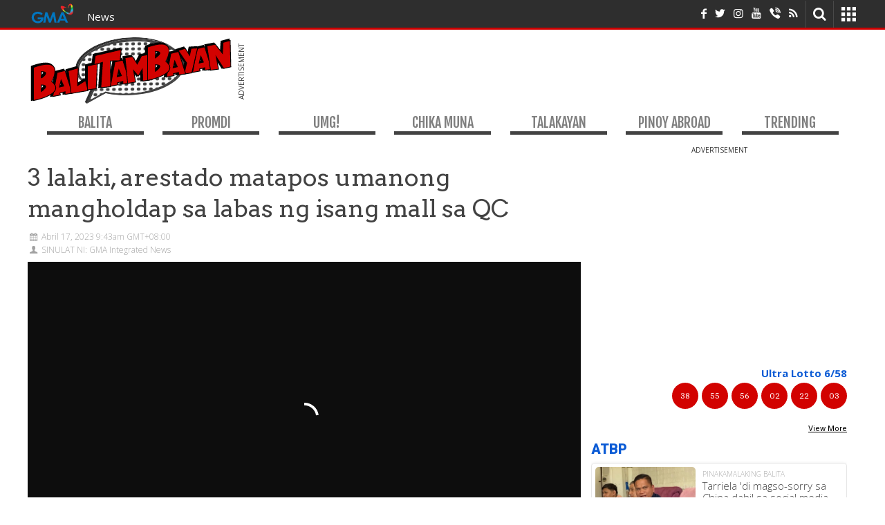

--- FILE ---
content_type: text/html; charset=utf-8
request_url: https://www.gmanetwork.com/news/balitambayan/balita/867134/3-lalaki-arestado-matapos-umanong-mangholdap-sa-labas-ng-isang-mall-sa-qc/story/
body_size: 24736
content:
<!DOCTYPE html><html lang="en"><head>
  <meta charset="utf-8">
  <title>3 lalaki, arestado matapos umanong mangholdap sa labas ng isang mall sa QC | Balitambayan</title>
  <meta http-equiv="X-UA-Compatible" content="IE=edge">
  <meta http-equiv="content-type" content="text/html; charset=UTF-8">
  <meta property="language" content="en">
  <meta http-equiv="Cache-Control" content="max-age=120">
  <meta name="viewport" content="width=device-width, initial-scale=1">
  <meta property="creator" content="GMA News and Public Affairs">
  <meta name="publisher" content="GMA News Online">  
  <meta name="description" content="Arestado ang tatlong lalaki matapos nila umanong mangholdap sa labas ng isang mall sa Quezon City.">
  <meta name="keywords" content="holdap,btb,btbbalita,Quezoncitycrime,Robbery">
  <meta property="apple-itunes-app" content="app-id=428475927">
  <meta property="twitter:card" content="summary_large_image">
  <meta property="twitter:domain" content="https://www.gmanetwork.com/news/balitambayan/">
  <meta property="twitter:site" content="@GMANewsOnline">
  <meta property="twitter:creator" content="@gmanews">
  <meta property="twitter:image" content="https://images.gmanews.tv/webpics/2023/04/suspects_2023_04_17_09_17_56.jpg">
  <meta property="fb:app_id" content="255951164473730">  
  <meta property="fb:pages" content="116724526976">
  <meta property="og:url" content="https://www.gmanetwork.com/news/balitambayan/balita/867134/3-lalaki-arestado-matapos-umanong-mangholdap-sa-labas-ng-isang-mall-sa-qc/story/">
  <meta property="og:description" content="Arestado ang tatlong lalaki matapos nila umanong mangholdap sa labas ng isang mall sa Quezon City.">
  <meta property="og:title" content="3 lalaki, arestado matapos umanong mangholdap sa labas ng isang mall sa QC">
  <meta property="og:type" content="article">
  <meta property="og:image" content="https://images.gmanews.tv/webpics/2023/04/suspects_2023_04_17_09_17_56.jpg">
  <meta property="og:image:secure_url" content="https://images.gmanews.tv/webpics/2023/04/suspects_2023_04_17_09_17_56.jpg">
  <meta property="og:image:width" content="640">
  <meta property="og:image:height" content="480">
  <meta property="og:site_name" content="Balitambayan">
  <meta name="viewport" content="width=device-width, initial-scale=1">
  <base href="/news/balitambayan/">
  <link rel="shortcut icon" type="image/x-icon" href="https://www.gmanetwork.com/favicon.ico">
  <link rel="stylesheet" href="https://maxcdn.bootstrapcdn.com/bootstrap/3.0.0/css/bootstrap.min.css">
  <link rel="stylesheet" href="https://aphrodite.gmanetwork.com/assets/revamp/css/build/widgets/header_style.css">
  <link href="https://fonts.googleapis.com/css?family=Open+Sans:400,300,300italic,400italic,600,600italic,700,700italic,500|PT+Sans|Lato:300,400,700|Ubuntu:300,400|Source+Sans+Pro:400,600|Ubuntu+Condensed|Oswald:400,300,700" rel="stylesheet" type="text/css">
  <link rel="stylesheet" href="https://use.fontawesome.com/releases/v5.8.1/css/all.css">
  <link rel="prefetch" href="https://imasdk.googleapis.com/js/sdkloader/ima3.js" as="script">
  <link rel="prefetch" href="https://www.youtube.com/player_api?ima=1" as="script">
  <link rel="preload" href="https://imasdk.googleapis.com/js/sdkloader/ima3.js" as="script">
  <link rel="preload" href="https://www.youtube.com/iframe_api?ima=1" as="script">
  <style>
  .hdr-container{position: relative !important;}
  .header-wrapper{height: auto;}.header-wrapper .hdr-top-wrapper {border-bottom-width: 3px;}
  .hdr-links{overflow: auto;position: absolute;width: 100%;left: -1px;}
  </style>
<link rel="stylesheet" href="https://images.gmanews.tv/btb_assets/styles.b2040da10c3d37e29d13.css"><style ng-transition="news-balitambayan">.app-header[_ngcontent-sc0] {
    max-width: 1200px;
    margin: auto;
    margin-bottom: 30px;
}

@media (max-width: 992px) {
    .app-header[_ngcontent-sc0] {
        margin: 0;
    }

    .mobile-margin[_ngcontent-sc0] {
        margin-top: 200px;
    }
}
/*# sourceMappingURL=[data-uri] */</style><style ng-transition="news-balitambayan">.ckn-img-holder.npc-seal[_ngcontent-sc1]   img[_ngcontent-sc1] {
    padding: 4px;
}

.ckn-container[_ngcontent-sc1]   .ckn-details[_ngcontent-sc1] {
    padding-left: unset;
}

@media (max-width: 768px){
    
    .ckn-img-holder.npc-seal[_ngcontent-sc1] {
        width: 20% !important;
    }

    .ckn-img-holder.npc-seal[_ngcontent-sc1]   img[_ngcontent-sc1] {
        max-width: unset;
        top: unset;
        -webkit-transform: unset;
                transform: unset;
        width: 76% !important;
        padding: unset !important;
    }

    .ckn-details[_ngcontent-sc1] {
        width: 80% !important;
        text-align: unset !important;
    }    
}
/*# sourceMappingURL=[data-uri] */</style><style ng-transition="news-balitambayan">.side-nav-main[_ngcontent-sc2] {
    position: relative;
}

.sliding-content[_ngcontent-sc2] {
    position: absolute;
    -webkit-transition: all .2s linear;
    transition: all .2s linear;
    background-color: white;
}

.mobile-menu-hldr[_ngcontent-sc2] {
    position: relative;
}

.mobile-menu-nav[_ngcontent-sc2] {
    background-color: #424242;
    color: white;
    font-family: "Fjalla One";
    display: -webkit-box;
    display: flex;
    -webkit-box-orient: horizontal;
    -webkit-box-direction: normal;
            flex-direction: row;
    font-size: 21px;
    line-height: 23px;
    padding: 5px 10px;
    -webkit-box-pack: justify;
            justify-content: space-between;
    -webkit-box-align: center;
            align-items: center;
    position: relative;
}

.psst-icon-menu-1[_ngcontent-sc2] {
    font-size: 33px;
}

.header-wrap[_ngcontent-sc2] {
    min-height: 101px;
}

.header-wrap.fixed[_ngcontent-sc2] {
    position: fixed;
    
    width: 100%;
    z-index: 10;
}

.side-nav[_ngcontent-sc2] {
    position: absolute;
    top: 0;
    left: -85vw;
    height: 100vh;
    background-color: white;
    width: 85vw;
    -webkit-transition: all .1s linear;
    transition: all .1s linear;
    overflow: hidden;
    z-index: 20;
}

.side-nav.slide[_ngcontent-sc2]{
    left: 0;
}

.sections[_ngcontent-sc2] {
    display: -webkit-box;
    display: flex;
    -webkit-box-pack: justify;
            justify-content: space-between;
    -webkit-box-orient: horizontal;
    -webkit-box-direction: normal;
            flex-direction: row;
    padding: 10px 15px;
    font-size: 23px;
    font-family: 'Fjalla One';
    color: #7f7f7f !important;
    -webkit-box-align: center;
            align-items: center;
}

.sections.active[_ngcontent-sc2] {
    background: #424242;
    color: white !important;
}

.sections[_ngcontent-sc2]   h4[_ngcontent-sc2] {
    font-size: inherit;
    font-weight: inherit;
    font-family: inherit;
    margin: inherit;
    line-height: inherit;
}
/*# sourceMappingURL=[data-uri] */</style><style ng-transition="news-balitambayan">.top[_ngcontent-sc5]{
    display: -webkit-box;
    display: flex;
    -webkit-box-orient: horizontal;
    -webkit-box-direction: normal;
            flex-direction: row;
}

.header-light-main[_ngcontent-sc5] {
    margin-bottom: 20px;
    position: fixed;
    left: 0;
    width: 100%;
    background-color: white;
    -webkit-transition: top .2s linear;
    transition: top .2s linear;
    z-index: 4;
    top: 52px;
}

.ad-hldr[_ngcontent-sc5] {
    -webkit-box-flex: 1;
            flex-grow: 1;
}

.content[_ngcontent-sc5] {
    max-width: 1200px;
    margin: auto;
}

.img-hldr[_ngcontent-sc5] {
    max-width: 300px;
    flex-shrink: 1;
    -webkit-box-flex: 1;
            flex-grow: 1;
    display: -webkit-box;
    display: flex;
    -webkit-box-orient: vertical;
    -webkit-box-direction: normal;
            flex-direction: column;
    -webkit-box-pack: center;
            justify-content: center;
    flex-basis: 210px;
}

.on-top[_ngcontent-sc5] {
    top: 0;
    padding: 0;
    border-bottom: 3px solid #424242;
}

.on-top[_ngcontent-sc5]   .top[_ngcontent-sc5] {
    padding: 0;
}

#nav.hidden[_ngcontent-sc5] {
    display: none;
}

.on-top.no-border[_ngcontent-sc5]{
    border: 0;
}

#nav[_ngcontent-sc5] {
    margin-top: 15px;
}

[_nghost-sc5]     .leaderboard {
    margin: 4px 0 !important;
}
/*# sourceMappingURL=[data-uri] */</style><style ng-transition="news-balitambayan">#nav-main[_ngcontent-sc4] {
    font-family: "Fjalla One";
    margin-bottom: 10px;
    font-size: 20px;
    line-height: 22px;
    -webkit-transition: top .2s linear;
    transition: top .2s linear;
    top: -78px;
}

.sections-hldr[_ngcontent-sc4] {
    display: -webkit-box;
    display: flex;
    -webkit-box-pack: space-evenly;
            justify-content: space-evenly;
}

.sections[_ngcontent-sc4] {
    width: 140px;
    text-align: center;
    cursor: pointer;
    position: relative;
}

a.sections[_ngcontent-sc4] {
    color: #7f7f7f;
}

.nav-bottom[_ngcontent-sc4] {
    width: 100%;
    height: 5px;
    position: absolute;
    bottom: -6px;
    -webkit-transition: height .1s linear;
    transition: height .1s linear;
}

.sections[_ngcontent-sc4]:hover   .nav-bottom[_ngcontent-sc4]{
    height: 35px;
    z-index: -1;
}

a.sections[_ngcontent-sc4]:hover{
    color: white;
}

#nav-main.nav-fixed[_ngcontent-sc4]{
    position: fixed;
    z-index: 5;
    background-color: white;
    width: 100%;
    left: 0;
    top: 0px !important;
}

.nav-fixed[_ngcontent-sc4]   .sections-hldr[_ngcontent-sc4]{
    -webkit-box-align: center;
            align-items: center;
    max-width: 1200px;
    margin: auto;
    padding: 6px 0;
}

.nav-fixed[_ngcontent-sc4]   .sections[_ngcontent-sc4] {
    width: 120px;
}

.sections.logo[_ngcontent-sc4] {
    width: 200px !important;
}

a.sections.active[_ngcontent-sc4] {
    color: white !important;
}

.sections.active[_ngcontent-sc4]   .nav-bottom[_ngcontent-sc4]{
    height: 35px;
    z-index: -1;
}

.nav-section-tile[_ngcontent-sc4] {
    font-size: inherit;
    margin: inherit;
    font-family: inherit;
    font-weight: inherit;
    line-height: inherit;
}
/*# sourceMappingURL=[data-uri] */</style><style ng-transition="news-balitambayan">.title-line[_ngcontent-sc7]   h1[_ngcontent-sc7]{
    font-family: 'Arvo';
    font-size: 35px;
    line-height: 45px;
    color: #424242;
    margin: 0 0 12px;
}

article[_ngcontent-sc7]{
    margin-top: 20px;
}

.article-kicker[_ngcontent-sc7]{
    font-family: 'Cambo';
    font-size: 14px;
    color: #424242;
}

[_nghost-sc7]   .article-body[_ngcontent-sc7]   p[_ngcontent-sc7]{
    font-family: 'Cambo';
    font-size: 15px;
    line-height: 17px;
    word-break: break-word;
    display: table;
    width: 100%;
}

[_nghost-sc7]   .article-body[_ngcontent-sc7]   twitterwidget[_ngcontent-sc7]{
    max-width: 315px;
}

[_nghost-sc7]     .article-body::first-letter, [_nghost-sc7]     .article-body > p:first-of-type::first-letter {
    font-size: 38px;
    line-height: 40px;
    color: #424242;
}

.title-line[_ngcontent-sc7]    > div[_ngcontent-sc7]{
    font-family: 'Open Sans';
    font-size: 12px;
    font-weight: 300;
    line-height: 14px;
    color: #A1A1A1;
    margin-bottom: 10px;
}

.article-dates[_ngcontent-sc7]{
    display: table;
}

.article-dates[_ngcontent-sc7]    > div[_ngcontent-sc7]{
    float: left;
}

.article-date[_ngcontent-sc7], .publish-date[_ngcontent-sc7]{
    margin-bottom: 5px;
}

.title-line[_ngcontent-sc7]{
    margin-bottom: 10px;
}

.article-thumb[_ngcontent-sc7]{
    width: 100%;
    margin-bottom: 10px;
}

.article-thumb[_ngcontent-sc7]   img[_ngcontent-sc7]{
    width: 100%;
}

#stories[_ngcontent-sc7]{
    padding: 10px;
    overflow: hidden;
}

[_nghost-sc7]     .article-body {
    overflow: hidden;
}

[_nghost-sc7]     .article-body a{
    text-decoration: underline;
}

[_nghost-sc7]     .article-body p{
    font-family: 'Cambo';
    font-size: 17px;
    line-height: 29px;
    color: #424242;
    margin-bottom: 20px;
    
}

[_nghost-sc7]     .article-body .mrecspan{
    color: #333333;
    font-size: 10px;
    font-family: 'Open Sans';
}

[_nghost-sc7]     .article-body .mrec {
    text-align:center;
    margin-bottom: 10px;
    margin: 12px 0 15px;
}

@media(min-width: 992px) {
    [_nghost-sc7]     .article-body > iframe, [_nghost-sc7]     .article-body > p > iframe, [_nghost-sc7]     .article-body .twitter-tweet{
        max-width: 500px !important;
    }
}

[_nghost-sc7]     .article-body img{
    max-width: 500px !important;
}



[_nghost-sc7]     .tags-container {
    margin: 5px 0 25px 0;
    font-family: 'Open Sans';
}

[_nghost-sc7]     .tag-item {
    display: inline-block;
}

[_nghost-sc7]     .tag-item:hover .tag-link, [_nghost-sc7]     .tag-item:focus .tag-link, [_nghost-sc7]     .tag-item:active .tag-link {
   color: #000;
   font-weight: 700;
}

[_nghost-sc7]     .tag-item .tag-link {
    color: #868686;
    text-decoration: none;
}

[_nghost-sc7]     .tag-item span {
    color: #868686;
}





[_nghost-sc7]     .article-body .rc-spacer{
    float: right;
    
}

[_nghost-sc7]     .article-body .rc-main{
    padding: 24px 0px 31px;
    border: 1px solid #D8D8D8;
    border-radius: 10px;
    width: 260px;
    float: right;
    clear: right;
    margin: 15px;
    font-weight: 300;
}

[_nghost-sc7]     .article-body .rc-main p{
    margin: 17px 20px 0;
    font-family: 'Open Sans';
}

[_nghost-sc7]     .article-body .rc-main a{
    color: gray;
}

[_nghost-sc7]     .article-body .rc-main h2 {
    font-family: 'Roboto';
    font-weight: 900;
    color: #0B5BD5;
    margin: 0 20px;
    padding: 0;
    font-weight: 15px;
}

[_nghost-sc7]     #stories .rc-main{
    padding: 24px 0px 31px;
    border: 1px solid #D8D8D8;
    border-radius: 10px;
    width: 260px;
    
    clear: right;
    margin: auto;
    font-weight: 300;
}

[_nghost-sc7]     #stories .rc-main p{
    margin: 17px 20px 0;
    font-family: 'Open Sans';
}

[_nghost-sc7]     #stories .rc-main h3 {
    font-size: inherit;
    margin: inherit;
    line-height: inherit;
    font-family: inherit;
    font-weight: inherit;
}

[_nghost-sc7]     #stories .rc-main a{
    color: gray;
    text-decoration: underline;
}

[_nghost-sc7]     #stories .rc-main h2 {
    font-family: 'Roboto';
    font-weight: 900;
    color: #0B5BD5;
    margin: 0 20px;
    padding: 0;
    font-weight: 15px;
}

#mlb[_ngcontent-sc7]{
    width: 100%;
    border: 1px solid #424242;
    color: #0B5BD5;
    text-align: center;
    padding: 5px;
    font-weight: bold;
    margin-top: 10px;
    font-family: 'Open Sans';
    cursor: pointer;
}

.article-break[_ngcontent-sc7]{
    width: 100%;
    height: 3px;
    background-color: #424242;
    position: relative;
    margin-bottom: 20px;
}

.article-details[_ngcontent-sc7]{
    width: 70%;
    float: left;
}

[_nghost-sc7]     .article-body .gno-embed-img {
  background-color: black;
  padding: 1px;
  box-sizing: initial;
  display: table;
}

@media(min-width: 1000px){
  [_nghost-sc7]     .article-body .gno-embed-img{
    width: 500px !important;
  }

  [_nghost-sc7]     .article-body .gno-embed-img img{
    width: 100% !important;
    height: auto !important;
  }
}

@media(min-width: 768px){
    .sub-content[_ngcontent-sc7]{
        margin-top: 40px;
    }

}

@media(max-width: 768px){
  [_nghost-sc7]     .gno-embed-img img{
    height: auto !important;
  }

  [_nghost-sc7]     .fb_iframe_widget span {
        max-width: 100% !important;
    }
    [_nghost-sc7]     .gno-embed-img {
        width: 100% !important;
    }
}

@media(max-width: 992px){ 
    [_nghost-sc7]     .article-body .rc-main{
        margin: 20px 0px 20px !important;
    }
    [_nghost-sc7]     #stories .rc-main{
        margin: 20px 0px 20px !important;
    }
    [_nghost-sc7]   .article-body[_ngcontent-sc7]{
        display: block;
    }
    .title-line[_ngcontent-sc7]   h1[_ngcontent-sc7]{
        margin: 0 0 15px 0px;
        font-size: 38px;
        line-height: 40px;
    }

    [_nghost-sc7]     .article-body iframe, [_nghost-sc7]     .article-body p iframe, [_nghost-sc7]     .article-body div, [_nghost-sc7]     .article-body img {
        max-width: 100% !important;
    }

    [_nghost-sc7]     .article-body iframe {
        display: initial !important;
    }
    #stories[_ngcontent-sc7]{
        margin-top: 0;
        padding: 10px !important;
    }

    .title-line[_ngcontent-sc7]    > div[_ngcontent-sc7]{
        margin-bottom: 5px;
    }

    [_nghost-sc7]     .article-body .rc-main{
        float: none;
        margin: 10px auto !important;
        clear: none;
    }

    [_nghost-sc7]     #stories .rc-main{
        float: none;
        margin: 10px auto !important;
        clear: none;
    }

    .article-details[_ngcontent-sc7]{
        width: 100%;
    }
    .publish-date[_ngcontent-sc7]{
        padding-left: 20px;
    }

    .publish-date[_ngcontent-sc7]   span[_ngcontent-sc7]{
        display: none;
    }

}

@media only screen and (min-device-width: 768px) and (max-device-width: 1024px) and (orientation:landscape) {
    #stories[_ngcontent-sc7] {
        top: 60px;
    }
}
/*# sourceMappingURL=[data-uri] */</style><style ng-transition="news-balitambayan">.leaderboard[_ngcontent-sc6]{
                display: table;
                margin:10px auto;
            }
            .mrec[_ngcontent-sc6], .mobile-leaderboard[_ngcontent-sc6]{
                text-align:center;
                margin-bottom: 10px;
            }

            .leaderboard[_ngcontent-sc6]    > span[_ngcontent-sc6], .leaderboard[_ngcontent-sc6]    > div[_ngcontent-sc6]{
                float: left;
            }

            .leaderboard[_ngcontent-sc6]    > span[_ngcontent-sc6]{
                transform: rotate(-90deg);
	            width: 18px;
                margin-top: 70px;
            }

            span[_ngcontent-sc6]{
                font-size:10px;
                font-family: 'Open Sans';
            }

            .mrec[_ngcontent-sc6]{
                margin: 12px 0 15px;
            }
            .mobile-leaderboard[_ngcontent-sc6]{
                min-height: 50px;
            }
            .white-font[_ngcontent-sc6]{
                color: white;
            }</style><meta content="3 lalaki, arestado matapos umanong mangholdap sa labas ng isang mall sa QC" property="twitter:title"><meta content="Arestado ang tatlong lalaki matapos nila umanong mangholdap sa labas ng isang mall sa Quezon City." property="twitter:description"><meta content="holdap,btb,btbbalita,Quezoncitycrime,Robbery" name="news_keywords"><meta content="https://www.gmanetwork.com/news/balitambayan/balita/867134/3-lalaki-arestado-matapos-umanong-mangholdap-sa-labas-ng-isang-mall-sa-qc/story/" property="twitter:url"><link rel="amphtml" href="https://www.gmanetwork.com/news/balitambayan/balita/867134/3-lalaki-arestado-matapos-umanong-mangholdap-sa-labas-ng-isang-mall-sa-qc/story/?amp"><link rel="canonical" href="https://www.gmanetwork.com/news/balitambayan/balita/867134/3-lalaki-arestado-matapos-umanong-mangholdap-sa-labas-ng-isang-mall-sa-qc/story/"><meta content="2023-04-17 09:43:17" property="og:pubdate"><meta content="2023-04-17 09:43:17" property="pubdate"><script type="application/ld+json">{"@context":"https://schema.org","@type":"NewsArticle","mainEntityOfPage":{"@id":"//www.gmanetwork.com/news/balitambayan/balita/867134/3-lalaki-arestado-matapos-umanong-mangholdap-sa-labas-ng-isang-mall-sa-qc/story/","@type":"WebPage","breadcrumb":{"@id":"https://www.gmanetwork.com/news/balitambayan/#breadcrumb","@context":"https://schema.org","@type":"BreadcrumbList","itemListElement":[{"@type":"ListItem","position":"3","name":"3 lalaki, arestado matapos umanong mangholdap sa labas ng isang mall sa QC","item":"https://www.gmanetwork.com/news/balitambayan/balita/867134/3-lalaki-arestado-matapos-umanong-mangholdap-sa-labas-ng-isang-mall-sa-qc/story/#breadcrumb"}]}},"url":"//www.gmanetwork.com/news/balitambayan/balita/867134/3-lalaki-arestado-matapos-umanong-mangholdap-sa-labas-ng-isang-mall-sa-qc/story/","keywords":"holdap,btb,btbbalita,Quezoncitycrime,Robbery","name":"3 lalaki, arestado matapos umanong mangholdap sa labas ng isang mall sa QC","headline":"3 lalaki, arestado matapos umanong mangholdap sa labas ng isang mall sa QC","datePublished":"2023-04-17T01:43:00.000Z","description":"Arestado ang tatlong lalaki matapos nila umanong mangholdap sa labas ng isang mall sa Quezon City.","articleBody":"\n<p> Arestado ang tatlong lalaki matapos nila umanong mangholdap sa labas ng isang mall sa Quezon City.</p><p> Nakilala ang mga suspek na sina Kenneth Velarde, Gyn Carlo Atutubo at Eddie Advincula, ayon sa ulat ni James Agustin sa Unang Balita nitong Lunes.</p><p> Ayon sa pulisya, dati nang nakulong ang mga suspek dahil sa mga kasong robbery at ilegal na droga.</p><p> Nangyari ang insidente ng holdap sa Commonwealth Avenue sa Barangay Greater Fairview.</p><p> Nag-aabang noon ng masasakyan ang biktima sa labas ng isang mall nang lapitan siya ng mga suspek. Tinutukan siya at kinuha umano ang kanyang cellphone.</p><p> Sumakay ang tatlong suspek sa isang bus na naplakahan ng biktima.</p><p> Ipinagbigay-alam niya ito sa mga pulis at di nagtagal ay naaresto ang mga suspek.</p><p> Narekober sa mga suspek ang cellphone ng biktima at isang patalim.</p><p> Tumangging magbigay ng pahayag si Velarde at Atutubo.</p><p> &quot;Wala po kaming kinukuha, sir,&quot; ayon naman kay Advincula.</p><p> Mahaharap sa kasong robbery ang mga suspek.&nbsp;<strong>&mdash;KG, GMA Integrated News</strong></p>","articleSection":"Balita","image":{"@type":"ImageObject","url":"http://images.gmanews.tv/webpics/2023/04/suspects_2023_04_17_09_17_56.jpg","height":"640px","width":"480px"},"publisher":{"@type":"Organization","@id":"https://www.gmanetwork.com/news/balitambayan/#organization","name":"GMA News Online","url":"https://www.gmanetwork.com/news/balitambayan","logo":{"@type":"ImageObject","inLanguage":"en-US","@id":"https://images.gmanews.tv/res/img/logo/btb_square_logo_v2.png","url":"https://images.gmanews.tv/res/img/logo/btb_square_logo_v2.png","contentUrl":"https://images.gmanews.tv/res/img/logo/btb_square_logo_v2.png","width":334,"height":334,"caption":"GMA News Online"},"image":{"@id":"https://images.gmanews.tv/res/img/logo/btb_square_logo_v2.png"},"sameAs":["https://www.facebook.com/gmanews/","https://twitter.com/gmanews","https://www.youtube.com/user/gmanews"],"address":{"@type":"PostalAddress","addressLocality":"Quezon City","postalCode":"1442","addressCountry":"Philippines"}},"isPartOf":{"@context":"https://schema.org","@type":"WebSite","@id":"https://www.gmanetwork.com/news/balitambayan/#website","url":"https://www.gmanetwork.com/news/balitambayan/","name":"Balitambayan - Balita, Kuwento, at Talakayan Mula Sa Pilipinas | Balitambayan","keywords":"","description":"Hanap mo ba'y mainit na balita sa bansa, showbiz chika, mga istoryang may bitbit na kaalaman tungkol sa kalusugan at samu't-saring isyu at pati na trivia? Ilan lamang 'yan sa mga nilalaman ng bagong handog ng GMA News and Public Affairs, GMA New Media at GMA News Online ang Balitambayan. Hitik ito ng mga makabuluhang balita, mahahalagang impormasyon at libangan na swak sa panlasang Pinoy saan mang panig kayo ng mundo naroroon. Are you looking for the latest news, showbiz buzz, health tips and a bit of trivia online written in Filipino? All these and more in Balitambayan, the latest offering of GMA News and Public Affairs, GMA New Media and GMA News Online. The site promises to bring in relevant news, useful information to go with favorite Pinoy past-time that you could avail anytime and anywhere.","potentialAction":[{"@type":"SearchAction","target":{"@type":"EntryPoint","urlTemplate":"https://www.gmanetwork.com/news/balitambayan/search/#gsc.q={search_term_string}"},"query-input":"required name=search_term_string"}]},"potentialAction":{"@type":"ReadAction","target":{"@type":"EntryPoint","urlTemplate":"//www.gmanetwork.com/news/balitambayan/balita/867134/3-lalaki-arestado-matapos-umanong-mangholdap-sa-labas-ng-isang-mall-sa-qc/story/"}},"dateModified":"2023-04-17T01:43:00.000Z","author":{"@type":"Person","name":"GMA Integrated News"}}</script><style ng-transition="news-balitambayan">.loader[_ngcontent-sc14] {
                display: none;
                border: 12px solid #f3f3f3;
                border-top: 12px solid #D20200;
                border-radius: 50%;
                width: 70px;
                height: 70px;
                animation: spin 2s linear infinite;
                margin: 15px auto;
            }

            .on[_ngcontent-sc14]{
                display:block;
            }

            @keyframes spin {
                0% { transform: rotate(0deg); }
                100% { transform: rotate(360deg); }
            }</style><style ng-transition="news-balitambayan">.covermediacontent[_ngcontent-sc9] {
    width: 100%;
    height: auto;
    margin-bottom: 10px;
}

.covermedia_caption[_ngcontent-sc9]{
    position: relative;
    color: white;
    padding: 2px 10px 2px 5px;
    background-color: #4a4947;
    font-family: 'Open Sans';
    font-size: 15px;
}

@media(min-width: 992px) {
    [_nghost-sc9]     .embed-container > iframe{
        max-width: 100% !important;
    }
    [_nghost-sc9]     .video_media_container > iframe{
        width: 100% !important;
        max-width: 100% !important;
        height: 450px;
    }
}

@media(max-width: 992px){
    [_nghost-sc9]     .embed-container > iframe, [_nghost-sc9]     .video_media_container > iframe, [_nghost-sc9]     .player > iframe{
        max-width: 100% !important;
    }

    [_nghost-sc9]     .embed-container > iframe {
        display: initial !important;
    }
}
/*# sourceMappingURL=[data-uri] */</style><style ng-transition="news-balitambayan">#mrec-container[_ngcontent-sc11]{
    width: 370px; height: 325px;
    background-color: white;
    background-repeat: no-repeat;
    background-position: center;
}

.sidebar-main[_ngcontent-sc11]{
    position: fixed;
    max-width: 370px;
    z-index: 3;
    top: 195px;
}

.sidebar-main.scrollDown[_ngcontent-sc11] {
    top:107px ;
}

perfect-scrollbar[_ngcontent-sc11]{
    height: 45vh;
}

#sidebar-contents[_ngcontent-sc11]{
    padding-bottom: 180px; 
}

.ps-content[_ngcontent-sc11]{
    padding: 10px;   
}

#puzzle-logo-sidenav[_ngcontent-sc11]{
    cursor: pointer;
    background-image: url('https://images.gmanews.tv/psst/assets/images/Puzzle_mobile.png');
    height: 90px;
    width: 100%;
    background-size: 286px 97px;
    background-repeat: no-repeat;
    float: left;
    background-position: center;
}

@media only screen and (min-device-width: 768px) and (max-device-width: 1024px) and (orientation:portrait) {
   .sidebar-main[_ngcontent-sc11]{
        max-width: 100% !important;
        z-index: 12;
    }
    #puzzle-logo-sidenav[_ngcontent-sc11]{
        height: 200px;
    }
}

@media(max-width: 992px){
    .sidebar-main[_ngcontent-sc11]{
        position: inherit;
        z-index: 12;
        max-width: 100%;
    }
    #mrec-container[_ngcontent-sc11]{
        width: 100%;
    }

    perfect-scrollbar[_ngcontent-sc11]{
        height: auto;
    }

    #sidebar-contents[_ngcontent-sc11]{
        padding-bottom: 50px;
    }
}

.mod-body[_ngcontent-sc11]{
    display: -webkit-box;
    display: flex;
    -webkit-box-pack: justify;
            justify-content: space-between;
}

.mod-body[_ngcontent-sc11]   img[_ngcontent-sc11]{
    width: 300px;
    height: 300px;
}

.mod-body[_ngcontent-sc11]    > div[_ngcontent-sc11]{
    margin: 5px;
}

@media(max-width: 767px){
    .mod-body[_ngcontent-sc11]{
        display: -webkit-box;
        display: flex;
        -webkit-box-orient: vertical;
        -webkit-box-direction: normal;
                flex-direction: column;
    }

    .mod-body[_ngcontent-sc11]    > div[_ngcontent-sc11] {
        flex-shrink: 0;
    }
}

@media(max-width: 380px) {
    .mod-body[_ngcontent-sc11] {
      height: 350px;
    }
  }

.sidebar-main.scrolling-up[_ngcontent-sc11] {
    top: 137px ;
}
/*# sourceMappingURL=[data-uri] */</style><style ng-transition="news-balitambayan">.ps{overflow:hidden!important;overflow-anchor:none;-ms-overflow-style:none;touch-action:auto;-ms-touch-action:auto}.ps__rail-x{display:none;opacity:0;transition:background-color .2s linear,opacity .2s linear;-webkit-transition:background-color .2s linear,opacity .2s linear;height:15px;bottom:0;position:absolute}.ps__rail-y{display:none;opacity:0;transition:background-color .2s linear,opacity .2s linear;-webkit-transition:background-color .2s linear,opacity .2s linear;width:15px;right:0;position:absolute}.ps--active-x>.ps__rail-x,.ps--active-y>.ps__rail-y{display:block;background-color:transparent}.ps--focus>.ps__rail-x,.ps--focus>.ps__rail-y,.ps--scrolling-x>.ps__rail-x,.ps--scrolling-y>.ps__rail-y,.ps:hover>.ps__rail-x,.ps:hover>.ps__rail-y{opacity:.6}.ps__rail-x:focus,.ps__rail-x:hover,.ps__rail-y:focus,.ps__rail-y:hover{background-color:#eee;opacity:.9}.ps__thumb-x{background-color:#aaa;border-radius:6px;transition:background-color .2s linear,height .2s ease-in-out;-webkit-transition:background-color .2s linear,height .2s ease-in-out;height:6px;bottom:2px;position:absolute}.ps__thumb-y{background-color:#aaa;border-radius:6px;transition:background-color .2s linear,width .2s ease-in-out;-webkit-transition:background-color .2s linear,width .2s ease-in-out;width:6px;right:2px;position:absolute}.ps__rail-x:focus>.ps__thumb-x,.ps__rail-x:hover>.ps__thumb-x{background-color:#999;height:11px}.ps__rail-y:focus>.ps__thumb-y,.ps__rail-y:hover>.ps__thumb-y{background-color:#999;width:11px}@supports (-ms-overflow-style:none){.ps{overflow:auto!important}}@media screen and (-ms-high-contrast:active),(-ms-high-contrast:none){.ps{overflow:auto!important}}perfect-scrollbar{position:relative;display:block;overflow:hidden;width:100%;height:100%;max-width:100%;max-height:100%}perfect-scrollbar[hidden]{display:none}perfect-scrollbar[fxflex]{display:flex;flex-direction:column;-webkit-box-orient:column;-webkit-box-direction:column;height:auto;min-width:0;min-height:0}perfect-scrollbar[fxflex]>.ps{flex:1 1 auto;-ms-flex:1 1 auto;-webkit-box-flex:1;width:auto;height:auto;min-width:0;min-height:0}perfect-scrollbar[fxlayout]>.ps,perfect-scrollbar[fxlayout]>.ps>.ps-content{display:flex;flex:1 1 auto;-ms-flex:1 1 auto;-webkit-box-flex:1;align-item:inherit;place-content:inherit;-webkit-box-pack:inherit;-webkit-box-align:inherit;flex-direction:inherit;-webkit-box-orient:inherit;-webkit-box-direction:inherit;width:100%;height:100%}perfect-scrollbar[fxlayout=row]>.ps,perfect-scrollbar[fxlayout=row]>.ps>.ps-content{flex-direction:row!important;-webkit-box-orient:row!important;-webkit-box-direction:row!important}perfect-scrollbar[fxlayout=column]>.ps,perfect-scrollbar[fxlayout=column]>.ps>.ps-content{flex-direction:column!important;-webkit-box-orient:column!important;-webkit-box-direction:column!important}perfect-scrollbar>.ps{position:static;display:block;width:inherit;height:inherit;max-width:inherit;max-height:inherit}perfect-scrollbar>.ps>.ps-overlay{position:absolute;top:0;right:0;bottom:0;left:0;display:block;overflow:hidden;pointer-events:none}perfect-scrollbar>.ps>.ps-overlay .ps-indicator-bottom,perfect-scrollbar>.ps>.ps-overlay .ps-indicator-left,perfect-scrollbar>.ps>.ps-overlay .ps-indicator-right,perfect-scrollbar>.ps>.ps-overlay .ps-indicator-top{position:absolute;opacity:0;transition:opacity .3s ease-in-out}perfect-scrollbar>.ps>.ps-overlay .ps-indicator-bottom,perfect-scrollbar>.ps>.ps-overlay .ps-indicator-top{left:0;min-width:100%;min-height:24px}perfect-scrollbar>.ps>.ps-overlay .ps-indicator-left,perfect-scrollbar>.ps>.ps-overlay .ps-indicator-right{top:0;min-width:24px;min-height:100%}perfect-scrollbar>.ps>.ps-overlay .ps-indicator-top{top:0}perfect-scrollbar>.ps>.ps-overlay .ps-indicator-left{left:0}perfect-scrollbar>.ps>.ps-overlay .ps-indicator-right{right:0}perfect-scrollbar>.ps>.ps-overlay .ps-indicator-bottom{bottom:0}perfect-scrollbar>.ps.ps--active-y>.ps__rail-y{top:0!important;right:0!important;width:10px;cursor:default;transition:width .2s linear,opacity .2s linear,background-color .2s linear}perfect-scrollbar>.ps.ps--active-y>.ps__rail-y:hover{width:15px}perfect-scrollbar>.ps.ps--active-x>.ps__rail-x{bottom:0!important;left:0!important;height:10px;cursor:default;transition:height .2s linear,opacity .2s linear,background-color .2s linear}perfect-scrollbar>.ps.ps--active-x>.ps__rail-x:hover{height:15px}perfect-scrollbar>.ps.ps--active-x.ps--active-y>.ps__rail-y{margin:0 0 10px}perfect-scrollbar>.ps.ps--active-x.ps--active-y>.ps__rail-x{margin:0 10px 0 0}perfect-scrollbar>.ps.ps--scrolling-y>.ps__rail-y{opacity:.9;background-color:#eee}perfect-scrollbar>.ps.ps--scrolling-x>.ps__rail-x{opacity:.9;background-color:#eee}perfect-scrollbar.ps-show-always>.ps.ps--active-y>.ps__rail-y{opacity:.6}perfect-scrollbar.ps-show-always>.ps.ps--active-x>.ps__rail-x{opacity:.6}perfect-scrollbar.ps-show-active>.ps.ps--active-y>.ps-overlay:not(.ps-at-top) .ps-indicator-top{opacity:1;background:linear-gradient(to bottom,rgba(255,255,255,.5) 0,rgba(255,255,255,0) 100%)}perfect-scrollbar.ps-show-active>.ps.ps--active-y>.ps-overlay:not(.ps-at-bottom) .ps-indicator-bottom{opacity:1;background:linear-gradient(to top,rgba(255,255,255,.5) 0,rgba(255,255,255,0) 100%)}perfect-scrollbar.ps-show-active>.ps.ps--active-x>.ps-overlay:not(.ps-at-left) .ps-indicator-left{opacity:1;background:linear-gradient(to right,rgba(255,255,255,.5) 0,rgba(255,255,255,0) 100%)}perfect-scrollbar.ps-show-active>.ps.ps--active-x>.ps-overlay:not(.ps-at-right) .ps-indicator-right{opacity:1;background:linear-gradient(to left,rgba(255,255,255,.5) 0,rgba(255,255,255,0) 100%)}perfect-scrollbar.ps-show-active.ps-show-limits>.ps.ps--active-y>.ps-overlay.ps-at-top .ps-indicator-top{background:linear-gradient(to bottom,rgba(170,170,170,.5) 0,rgba(170,170,170,0) 100%)}perfect-scrollbar.ps-show-active.ps-show-limits>.ps.ps--active-y>.ps-overlay.ps-at-top .ps-indicator-top.ps-indicator-show{opacity:1}perfect-scrollbar.ps-show-active.ps-show-limits>.ps.ps--active-y>.ps-overlay.ps-at-bottom .ps-indicator-bottom{background:linear-gradient(to top,rgba(170,170,170,.5) 0,rgba(170,170,170,0) 100%)}perfect-scrollbar.ps-show-active.ps-show-limits>.ps.ps--active-y>.ps-overlay.ps-at-bottom .ps-indicator-bottom.ps-indicator-show{opacity:1}perfect-scrollbar.ps-show-active.ps-show-limits>.ps.ps--active-x>.ps-overlay.ps-at-left .ps-indicator-left{background:linear-gradient(to right,rgba(170,170,170,.5) 0,rgba(170,170,170,0) 100%)}perfect-scrollbar.ps-show-active.ps-show-limits>.ps.ps--active-x>.ps-overlay.ps-at-left .ps-indicator-left.ps-indicator-show{opacity:1}perfect-scrollbar.ps-show-active.ps-show-limits>.ps.ps--active-x>.ps-overlay.ps-at-right .ps-indicator-right{background:linear-gradient(to left,rgba(170,170,170,.5) 0,rgba(170,170,170,0) 100%)}perfect-scrollbar.ps-show-active.ps-show-limits>.ps.ps--active-x>.ps-overlay.ps-at-right .ps-indicator-right.ps-indicator-show{opacity:1}</style><style ng-transition="news-balitambayan">h2[_ngcontent-sc17] {
    font-family: 'Roboto';
    font-weight: 900;
    font-size: 45px;	
    font-weight: 900;	
    line-height: 40px;
    color: #0B5BD5;
}

#lotto-resuts[_ngcontent-sc17]{
    font-family: 'Open Sans';
}

.layout1[_ngcontent-sc17]   #lotto-results[_ngcontent-sc17]{
    background: #fff;
    padding: 10px;
    margin: 0 0 10px;
    color: #424242;
    width: 100%;
    box-sizing: border-box;
    -moz-box-sizing: border-box;
    -webkit-box-sizing: border-box;
    background-color: #FFFFFF;
    box-shadow: 0 1px 18px rgba(0,0,0,0.15);
    border-radius: 10px;
}

.layout2[_ngcontent-sc17]   .lotto-type-title[_ngcontent-sc17], .layout3[_ngcontent-sc17]   .lotto-type-title[_ngcontent-sc17], h4[_ngcontent-sc17] {
    color: #D20200;	
    font-family: "Open Sans";	
    font-size: 15px;	
    line-height: 17px;
    padding: 0;
    margin: 0;
    font-weight: 700;
}

span[_ngcontent-sc17]{
    color: #424242;
    font-size: 10px;
}

.lotto-draws[_ngcontent-sc17]   li[_ngcontent-sc17]{
    display: inline-block;
    height: 33px;	
    width: 33px;	
    background-color: #A1A1A1;
    border-radius: 21px;
    color: white;
    font-weight: 300;
    text-align: center;
    font-size: 12px;
    line-height: 34px;
    margin-left: 5px;
    margin-bottom: 10px;
}

.layout2[_ngcontent-sc17]{
    position: relative;
    height: 83px;
    min-width: 340px;
    margin-left: 15px;
}

.layout2[_ngcontent-sc17]   .lotto-draws[_ngcontent-sc17]   ul[_ngcontent-sc17]{
    display: -webkit-inline-box;
    display: inline-flex;
}



.layout2[_ngcontent-sc17]   .bk-hldr[_ngcontent-sc17], .layout2[_ngcontent-sc17]   img[_ngcontent-sc17]{
    float: left;
}

.layout2[_ngcontent-sc17]   .bk-hldr[_ngcontent-sc17]{
    margin-right: 10px;
}

.layout2[_ngcontent-sc17]   .lotto-draws[_ngcontent-sc17]   li[_ngcontent-sc17], .layout3[_ngcontent-sc17]   .lotto-draws[_ngcontent-sc17]   li[_ngcontent-sc17]{
    background-color: #D20200;
}

.layout2[_ngcontent-sc17]    > div[_ngcontent-sc17]{
    display: inline-block;
    vertical-align: top;
}

.layout2[_ngcontent-sc17]   .lotto-draws[_ngcontent-sc17]{
    width: 240px;
}

a[_ngcontent-sc17]{
    font-size: 11px;
    text-decoration: underline;
    
    font-family: 'Roboto';
}

a.two-line[_ngcontent-sc17]{
    float: right;
}

.layout2[_ngcontent-sc17]   .lotto-type-title[_ngcontent-sc17], .layout3[_ngcontent-sc17]   .lotto-type-title[_ngcontent-sc17], .layout2[_ngcontent-sc17]   h4[_ngcontent-sc17], .layout3[_ngcontent-sc17]   h4[_ngcontent-sc17] {
    color: #0B5BD5;
}

.layout3[_ngcontent-sc17]{
    text-align: right;
}

.layout3[_ngcontent-sc17]   .lotto-draws[_ngcontent-sc17]   li[_ngcontent-sc17]{
    width: 38px;
    height: 38px;
    line-height: 38px;
}

.layout3[_ngcontent-sc17]   .lotto-type[_ngcontent-sc17]{
    width: 100%;
    margin-bottom: 5px;
}

.layout1[_ngcontent-sc17]   .result[_ngcontent-sc17] {
    display: -webkit-box;
    display: flex;
    -webkit-box-pack: justify;
            justify-content: space-between;
}

.layout1[_ngcontent-sc17]   ul[_ngcontent-sc17] {
    padding: 0;
}

.layout1[_ngcontent-sc17]   .lotto-type[_ngcontent-sc17] {
    width: 100px;
}

.layout1[_ngcontent-sc17]   .lotto-draws[_ngcontent-sc17] {
    -webkit-box-flex: 1;
            flex-grow: 1;
    max-width: 228px;
}

@media only screen and (min-device-width: 768px) and (max-device-width: 1024px) and (orientation:portrait) {
    .layout2[_ngcontent-sc17] {
        display: none;
    }
    .layout3[_ngcontent-sc17]   .lotto-draws[_ngcontent-sc17]   li[_ngcontent-sc17]{
    width: 45px;
    height: 45px;
    line-height: 45px;
}
}

@media(max-width: 767px){
    .layout3[_ngcontent-sc17]   .lotto-draws[_ngcontent-sc17]   li[_ngcontent-sc17]{
        width: 25px;
        height: 25px;
        line-height: 25px;
    }
    .layout1[_ngcontent-sc17]   .result[_ngcontent-sc17] {
        -webkit-box-orient: vertical;
        -webkit-box-direction: normal;
                flex-direction: column;
    }
    .layout1[_ngcontent-sc17]   .lotto-type[_ngcontent-sc17] {
        width: initial;
    }
    .layout1[_ngcontent-sc17]   .lotto-draws[_ngcontent-sc17] {
        align-self: flex-end;
        max-width: initial;
    }
}

@media screen and (max-width: 480px) {
    h2[_ngcontent-sc17] {
        font-size: 20px;
    }
    .layout1[_ngcontent-sc17]   .lotto-type[_ngcontent-sc17]{
        width: 100%;
    }
    .layout1[_ngcontent-sc17]   li[_ngcontent-sc17]{
        margin-left: 11px;
    }
    .layout1[_ngcontent-sc17]   ul[_ngcontent-sc17]{
        display: table;
        margin: auto;
    }
    .layout1[_ngcontent-sc17]   .lotto-draws[_ngcontent-sc17]{
        width: 100%;
    }
    .lotto-main[_ngcontent-sc17]{
        clear: both;
    }

    .layout3[_ngcontent-sc17]{
        text-align: center;
        display: table;
        width: 100%;
        margin: 10px auto;
        max-width: 335px;
    }
    .layout3[_ngcontent-sc17]   .lotto-draws[_ngcontent-sc17], .layout3[_ngcontent-sc17]   .lotto-type[_ngcontent-sc17]{
        float: left;
    }

    .layout3[_ngcontent-sc17]   .lotto-type[_ngcontent-sc17]{
        max-width: 50px;
        margin: 0;
    }
    .layout3[_ngcontent-sc17]   .lotto-draws[_ngcontent-sc17]   li[_ngcontent-sc17]{
        width: 30px;
        height: 30px;
        line-height: 30px;
    }
}
/*# sourceMappingURL=[data-uri] */</style><style ng-transition="news-balitambayan">h2[_ngcontent-sc18] {
    font-family: 'Roboto';	
    font-size: 20px;	
    font-weight: 900;	
    line-height: 40px;
    color: #0B5BD5;
    margin: 0px;
}

.story-details[_ngcontent-sc18]{
    width: 50%;
}

.story-details[_ngcontent-sc18]   span[_ngcontent-sc18]{
    font-size: 10px;
    font-family: 'Open Sans';
    color: #A5A5A5;
    font-weight: 200;
}

.story-details[_ngcontent-sc18]   h3[_ngcontent-sc18] {
    font-size: 15px;
    line-height: 17px;
    font-family: 'Open Sans';
    color: #424242;
    margin: 0;
    font-weight: 200;
}

.story-thumb[_ngcontent-sc18], .story-details[_ngcontent-sc18]{
    float: left;
}

.story-thumb[_ngcontent-sc18]{
    overflow: hidden;
    width: 145px;
    height: 90px;
    border-radius: 5px;
    margin-right: 10px;
}

.stories[_ngcontent-sc18]{
    margin: 5px;
    display: table;
    width: 100%;

}

#stories-hldr[_ngcontent-sc18]{
    border-radius: 5px;
    background-color: white;
    border: 1px solid #e6e6e6;
    box-shadow: 0 1px 5px #e6e6e6;
}

img[_ngcontent-sc18]{
    width: 100%;
}

@media(max-width: 380px){
    .story-thumb[_ngcontent-sc18]{
        margin-right: 4px;
    }
    .story-details[_ngcontent-sc18]{
        width: 43%;
    }
}
/*# sourceMappingURL=[data-uri] */</style></head>
<body>
  <btb-embed-codes ng-version="7.2.15"><!----></btb-embed-codes>
  <div class="header-wrapper" data-mode="news">
    <div class="portal-header-v2" data-mode="news" data-type="news" zoomd-id="84092033"></div>
  </div>
  <app-root _nghost-sc0="" ng-version="7.2.15"><div _ngcontent-sc0="" class="-hide-element" id="portal_cookie_agreement"><app-cookie-agreement _ngcontent-sc0="" _nghost-sc1=""><div _ngcontent-sc1="" class="ckn-container" style="display:none; width: 100%; bottom: 0; opacity: 1; font-size: 0; line-height: 1.2;"><div _ngcontent-sc1="" class="ckn-wrapper"><div _ngcontent-sc1="" class="ckn-img-holder npc-seal"><a _ngcontent-sc1="" href="https://www.gmanetwork.com/news/privacy-notice/" id="npc_seal_link"><img _ngcontent-sc1="" alt="NPC Seal" height="auto" width="45%" src="https://images.gmanews.tv/btb_assets/assets/images/gno-npc-seal.png"></a></div><div _ngcontent-sc1="" class="ckn-details"><div _ngcontent-sc1="" class="fs1">We use cookies to ensure you get the best browsing experience. By continued use, you agree to our privacy policy and accept our use of such cookies. For further information, click FIND OUT MORE.</div></div><div _ngcontent-sc1="" class="ckn-buttons"><a _ngcontent-sc1="" href="" id="agree-btn">I AGREE</a><a _ngcontent-sc1="" href="https://www.gmanetwork.com/privacypolicy" id="privacy-btn" target="_blank">FIND OUT MORE</a></div></div></div></app-cookie-agreement></div><side-nav _ngcontent-sc0="" _nghost-sc2=""><div _ngcontent-sc2="" class="side-nav-main"><div _ngcontent-sc2="" class="header-wrap" style="top:0px;"><div _ngcontent-sc2=""><!----></div><div _ngcontent-sc0="" class="app-header"><!----><!----><header-light _ngcontent-sc0="" _nghost-sc5=""><div _ngcontent-sc5="" class="header-light-main"><div _ngcontent-sc5="" class="content"><div _ngcontent-sc5="" class="top"><div _ngcontent-sc5="" class="img-hldr"><a _ngcontent-sc5="" href="/news/balitambayan/"><img _ngcontent-sc5="" alt="Balitambayan full logo" src="https://images.gmanews.tv/psst/assets/images/btb-logo-1.svg"></a></div><div _ngcontent-sc5="" class="ad-hldr"><!----><psst-ad _ngcontent-sc5="" class="psst-ad" _nghost-sc6=""><div _ngcontent-sc6="" class="leaderboard"><span _ngcontent-sc6="" class="">ADVERTISEMENT</span><div _ngcontent-sc6="" class="dfp-ad" id="div_desktop_leaderboard_1"></div></div></psst-ad></div></div><div _ngcontent-sc5="" id="nav" class=""><psst-navigation _ngcontent-sc5="" _nghost-sc4=""><div _ngcontent-sc4="" id="nav-main" class=""><div _ngcontent-sc4="" class="sections-hldr"><!----><!----><a _ngcontent-sc4="" class="sections" href="/news/balitambayan/balita/"><h4 _ngcontent-sc4="" class="nav-section-tile">BALITA</h4><div _ngcontent-sc4="" class="nav-bottom psst-background-color"></div></a><a _ngcontent-sc4="" class="sections" href="/news/balitambayan/promdi/"><h4 _ngcontent-sc4="" class="nav-section-tile">PROMDI</h4><div _ngcontent-sc4="" class="nav-bottom psst-background-color"></div></a><a _ngcontent-sc4="" class="sections" href="/news/balitambayan/umg/"><h4 _ngcontent-sc4="" class="nav-section-tile">UMG!</h4><div _ngcontent-sc4="" class="nav-bottom psst-background-color"></div></a><a _ngcontent-sc4="" class="sections" href="/news/balitambayan/chikamuna/"><h4 _ngcontent-sc4="" class="nav-section-tile">CHIKA MUNA</h4><div _ngcontent-sc4="" class="nav-bottom psst-background-color"></div></a><a _ngcontent-sc4="" class="sections" href="/news/balitambayan/talakayan/"><h4 _ngcontent-sc4="" class="nav-section-tile">TALAKAYAN</h4><div _ngcontent-sc4="" class="nav-bottom psst-background-color"></div></a><a _ngcontent-sc4="" class="sections" href="/news/balitambayan/pinoyabroad/"><h4 _ngcontent-sc4="" class="nav-section-tile">PINOY ABROAD</h4><div _ngcontent-sc4="" class="nav-bottom psst-background-color"></div></a><a _ngcontent-sc4="" class="sections" href="/news/balitambayan/trending/"><h4 _ngcontent-sc4="" class="nav-section-tile">TRENDING</h4><div _ngcontent-sc4="" class="nav-bottom psst-background-color"></div></a></div></div></psst-navigation></div></div></div></header-light></div><!----></div><div _ngcontent-sc0="" class="router-area"><router-outlet _ngcontent-sc0=""></router-outlet><ng-component _nghost-sc7=""><div _ngcontent-sc7="" class="container no-pad"><!----><div _ngcontent-sc7=""><div _ngcontent-sc7="" class="sub-content"><div _ngcontent-sc7="" class="col-lg-8 col-xs-12 col-md-8 no-pad" id="stories"><!----><div _ngcontent-sc7="" class="story-main" scroll-spy-v2=""><!----><!----><article _ngcontent-sc7=""><div _ngcontent-sc7="" class="title-line"><!----><header _ngcontent-sc7=""><h1 _ngcontent-sc7="">3 lalaki, arestado matapos umanong mangholdap sa labas ng isang mall sa QC</h1></header><div _ngcontent-sc7="" class="article-details"><div _ngcontent-sc7="" class="article-dates"><div _ngcontent-sc7="" class="article-date"><span _ngcontent-sc7="" class="psst-icon-calendar"></span> Abril 17, 2023 9:43am GMT+08:00 </div><!----></div><!----><div _ngcontent-sc7="" class="article-author"><span _ngcontent-sc7="" class="psst-icon-user"></span> SINULAT NI: GMA Integrated News </div></div></div><!----><div _ngcontent-sc7="" class="covermedia"><covermedia _ngcontent-sc7="" _nghost-sc9=""><div _ngcontent-sc9="" class="covermediacontent"><!----><!----><div _ngcontent-sc9=""><div _ngcontent-sc9="" class="video_media_container"><iframe _ngcontent-sc9="" frameborder="0" height="380" width="640" src="https://www.gmanetwork.com/news/video/unangbalita/621242/3-lalaki-arestado-nang-mangholdap-umano-sa-labas-ng-isang-mall/evideo/"></iframe><!----></div></div><!----></div></covermedia></div><!----><div _ngcontent-sc7="" class="article-body" mid-article-ad="" outstream-ad="" related-content="" run-script="" tags="" style="width:100%;">
<p> Arestado ang tatlong lalaki matapos nila umanong mangholdap sa labas ng isang mall sa Quezon City.</p><p> Nakilala ang mga suspek na sina Kenneth Velarde, Gyn Carlo Atutubo at Eddie Advincula, ayon sa ulat ni James Agustin sa Unang Balita nitong Lunes.</p><p> Ayon sa pulisya, dati nang nakulong ang mga suspek dahil sa mga kasong robbery at ilegal na droga.</p><p> Nangyari ang insidente ng holdap sa Commonwealth Avenue sa Barangay Greater Fairview.</p><p> Nag-aabang noon ng masasakyan ang biktima sa labas ng isang mall nang lapitan siya ng mga suspek. Tinutukan siya at kinuha umano ang kanyang cellphone.</p><div id="outstream-ad" style="margin: 0px 0px 23px 0px;"><div class="dfp-ad" id="ad_index_4"></div></div><p> Sumakay ang tatlong suspek sa isang bus na naplakahan ng biktima.</p><p> Ipinagbigay-alam niya ito sa mga pulis at di nagtagal ay naaresto ang mga suspek.</p><p> Narekober sa mga suspek ang cellphone ng biktima at isang patalim.</p><p> Tumangging magbigay ng pahayag si Velarde at Atutubo.</p><p> "Wala po kaming kinukuha, sir," ayon naman kay Advincula.</p><p> Mahaharap sa kasong robbery ang mga suspek.&nbsp;<strong>—KG, GMA Integrated News</strong></p></div><!----></article><!----><!----><!----><!----><!----><!----><!----></div><!----><psst-loader _ngcontent-sc7="" _nghost-sc14=""><div _ngcontent-sc14="" class="loader"></div></psst-loader><div _ngcontent-sc7="" scrollspy="" style="height: 10px;"></div><div class="rc-main"><h2 class="related" style="font-size: 18px;">RELATED STORIES</h2>
                        <a class="related-content-link" href="//www.gmanetwork.com/news/balitambayan/balita/916186/2-suspek-arestado-sa-pangho-holdap-sa-footbridge-sa-edsa-qc/story/">
                            <h3>
                                <p style="line-height: 17px;"> 2 suspek, arestado sa pangho-holdap sa footbridge sa EDSA QC </p>
                            </h3>
                        </a>
                    
                        <a class="related-content-link" href="//www.gmanetwork.com/news/balitambayan/trending/916167/carlos-yulo-inilahad-ang-dahilan-ng-hidwalaan-nila-ng-kaniyang-ina-na-matagal-na-raw-niyang-napat/story/">
                            <h3>
                                <p style="line-height: 17px;"> Carlos Yulo, inilahad ang dahilan ng hidwalaan nila ng kaniyang ina na matagal na raw niyang napatawad </p>
                            </h3>
                        </a>
                    
                        <a class="related-content-link" href="//www.gmanetwork.com/news/balitambayan/balita/915665/lalaking-wanted-dahil-sa-kasong-pagnanakaw-huli-sa-valenzuela-matapos-ang-halos-3-dekada/story/">
                            <h3>
                                <p style="line-height: 17px;"> Lalaking wanted dahil sa kasong pagnanakaw, huli sa Valenzuela matapos ang halos 3 dekada </p>
                            </h3>
                        </a>
                    </div></div><!----><div _ngcontent-sc7="" class="col-lg-4 col-md-4" id="sidebar-tablet"><side-bar _ngcontent-sc7="" _nghost-sc11=""><aside _ngcontent-sc11="" class="sidebar-main"><div _ngcontent-sc11="" id="mrec-container"><psst-ad _ngcontent-sc11="" _nghost-sc6=""><div _ngcontent-sc6="" class="mrec"><span _ngcontent-sc6="" class="">ADVERTISEMENT</span><div _ngcontent-sc6="" class="dfp-ad" id="div_mrec_1"></div></div></psst-ad></div><!----><!----><perfect-scrollbar _ngcontent-sc11="" class=""><div style="position: static;" class="ps"><div class="ps-content"><!----><div _ngcontent-sc11="" style="display: table; width:100%;"><lotto _ngcontent-sc11="" _nghost-sc17=""><!----><div _ngcontent-sc17="" class="lotto-main"><!----><!----><!----><div _ngcontent-sc17="" class="layout3"><div _ngcontent-sc17="" class="lotto-type"><div _ngcontent-sc17="" class="lotto-type-title">Ultra Lotto 6/58</div></div><div _ngcontent-sc17="" class="lotto-draws"><ul _ngcontent-sc17=""><!----><li _ngcontent-sc17=""> 38 </li><li _ngcontent-sc17=""> 55 </li><li _ngcontent-sc17=""> 56 </li><li _ngcontent-sc17=""> 02 </li><li _ngcontent-sc17=""> 22 </li><li _ngcontent-sc17=""> 03 </li></ul><a _ngcontent-sc17="" class="hidden-sm hidden-xs" href="/news/balitambayan/?widget=lotto">View More</a></div><a _ngcontent-sc17="" class="visible-sm visible-xs" href="/news/balitambayan/?widget=lotto">View More</a></div></div></lotto></div><sidebar-latest _ngcontent-sc11="" _nghost-sc18=""><!----><div _ngcontent-sc18="" id="sl-main"><h2 _ngcontent-sc18="">ATBP</h2><div _ngcontent-sc18="" id="stories-hldr"><!----><div _ngcontent-sc18=""><!----><a _ngcontent-sc18="" href="/news/balitambayan/balita/973219/tarriela-di-magso-sorry-sa-china-dahil-sa-social-media-post/story"><div _ngcontent-sc18="" class="stories"><div _ngcontent-sc18="" class="story-thumb"><!----><img _ngcontent-sc18="" src="https://images.gmanews.tv/webpics/2023/08/tarriela_2023_08_13_09_31_21.jpg" alt=""></div><div _ngcontent-sc18="" class="story-details"><span _ngcontent-sc18="">PINAKAMALAKING BALITA</span><h3 _ngcontent-sc18="" dotdotdot="">Tarriela 'di magso-sorry sa China dahil sa social media post</h3></div></div></a></div><div _ngcontent-sc18=""><!----><a _ngcontent-sc18="" href="/news/balitambayan/balita/973363/alex-eala-nag-exit-na-sa-australian-open-singles-draw-matapos-matalo-kay-alycia-parks/story"><div _ngcontent-sc18="" class="stories"><div _ngcontent-sc18="" class="story-thumb"><!----><img _ngcontent-sc18="" src="https://images.gmanews.tv/webpics/2026/01/2026-01-19T044357Z_1708134389_UP1EM1J0D58YG_RTRMADP_3_TENNIS-AUSOPEN_2026_01_19_12_45_25.jpeg" alt="Alex Eala vs Alycia Parks - Australian Open"></div><div _ngcontent-sc18="" class="story-details"><span _ngcontent-sc18="">BALITA</span><h3 _ngcontent-sc18="" dotdotdot="">Alex Eala, nag-exit na sa Australian Open singles draw matapos matalo kay Alycia Parks</h3></div></div></a></div><div _ngcontent-sc18=""><!----><a _ngcontent-sc18="" href="/news/balitambayan/promdi/973379/7-anyos-na-babae-na-biglang-tumakbo-sa-kalsada-patay-matapos-masagasaan-ng-pickup-truck-sa-ilocos/story"><div _ngcontent-sc18="" class="stories"><div _ngcontent-sc18="" class="story-thumb"><!----><img _ngcontent-sc18="" src="https://images.gmanews.tv/webpics/2026/01/Untitled5_2026_01_19_17_46_40.jpg" alt="7-anyos na babae na biglang tumakbo sa kalsada, patay matapos masagasaan ng pickup truck sa Ilocos Sur"></div><div _ngcontent-sc18="" class="story-details"><span _ngcontent-sc18="">PROMDI</span><h3 _ngcontent-sc18="" dotdotdot="">7-anyos na babae na biglang tumakbo sa kalsada, patay matapos masagasaan ng pickup truck sa Ilocos Sur</h3></div></div></a></div><div _ngcontent-sc18=""><!----><a _ngcontent-sc18="" href="/news/balitambayan/umg/973121/pok-mon-cards-sa-tindahan-pinuntirya-ng-mga-armadong-kawatan-sa-us/story"><div _ngcontent-sc18="" class="stories"><div _ngcontent-sc18="" class="story-thumb"><!----><img _ngcontent-sc18="" src="https://images.gmanews.tv/webpics/2026/01/Untitled4_2026_01_16_16_50_44.jpg" alt="Pokémon cards sa tindahan, pinuntirya ng armadong kawatan sa US"></div><div _ngcontent-sc18="" class="story-details"><span _ngcontent-sc18="">UMG!</span><h3 _ngcontent-sc18="" dotdotdot="">Pokémon cards sa tindahan, pinuntirya ng mga armadong kawatan sa US</h3></div></div></a></div><div _ngcontent-sc18=""><!----><a _ngcontent-sc18="" href="/news/balitambayan/chikamuna/973161/kris-bernal-sinagot-ang-tanong-kung-bakit-hindi-sila-nagkatuluyan-ni-aljur-abrenica/story"><div _ngcontent-sc18="" class="stories"><div _ngcontent-sc18="" class="story-thumb"><!----><img _ngcontent-sc18="" src="https://images.gmanews.tv/webpics/2026/01/Untitled4_2026_01_17_00_09_38.jpg" alt="Kris Bernal, sinagot ang tanong kung bakit hindi sila nagkatuluyan ni Aljur Abrenica "></div><div _ngcontent-sc18="" class="story-details"><span _ngcontent-sc18="">CHIKA MUNA</span><h3 _ngcontent-sc18="" dotdotdot="">Kris Bernal, sinagot ang tanong kung bakit hindi sila nagkatuluyan ni Aljur Abrenica</h3></div></div></a></div><div _ngcontent-sc18=""><!----><a _ngcontent-sc18="" href="/news/balitambayan/talakayan/973156/pulis-na-sideline-ang-negosyong-lechon-nakabangon-matapos-madapa-sa-pagsusugal/story"><div _ngcontent-sc18="" class="stories"><div _ngcontent-sc18="" class="story-thumb"><!----><img _ngcontent-sc18="" src="https://images.gmanews.tv/webpics/2026/01/Untitled4_2026_01_16_23_05_09.jpg" alt="Pulis na sideline ang negosyong lechon, nakabangon matapos madapa sa pagsusugal "></div><div _ngcontent-sc18="" class="story-details"><span _ngcontent-sc18="">TALAKAYAN</span><h3 _ngcontent-sc18="" dotdotdot="">Pulis na sideline ang negosyong lechon, nakabangon matapos madapa sa pagsusugal</h3></div></div></a></div><div _ngcontent-sc18=""><!----><a _ngcontent-sc18="" href="/news/balitambayan/pinoyabroad/973375/pinay-caregiver-sa-hong-kong-na-sinaktan-umano-ng-kaniya-alaga-sinagip/story"><div _ngcontent-sc18="" class="stories"><div _ngcontent-sc18="" class="story-thumb"><!----><img _ngcontent-sc18="" src="https://images.gmanews.tv/webpics/2026/01/Untitled5_2026_01_19_17_16_20.jpg" alt="Pinay caregiver sa Hong Kong na sinaktan umano ng kaniya 'alaga,' sinagip"></div><div _ngcontent-sc18="" class="story-details"><span _ngcontent-sc18="">PINOY ABROAD</span><h3 _ngcontent-sc18="" dotdotdot="">Pinay caregiver sa Hong Kong na sinaktan umano ng kaniya 'alaga,' sinagip</h3></div></div></a></div><div _ngcontent-sc18=""><!----><a _ngcontent-sc18="" href="/news/balitambayan/chikamuna/973225/cast-at-crew-ng-cruz-vs-cruz-emosyonal-na-pinanuod-ang-finale-ng-series/story"><div _ngcontent-sc18="" class="stories"><div _ngcontent-sc18="" class="story-thumb"><!----><img _ngcontent-sc18="" src="https://images.gmanews.tv/webpics/2026/01/Screenshot_(567)_2026_01_17_22_08_27.jpg" alt=""></div><div _ngcontent-sc18="" class="story-details"><span _ngcontent-sc18="">PINAKAMALAKING BALITA</span><h3 _ngcontent-sc18="" dotdotdot="">Cast at crew ng 'Cruz vs Cruz,' emosyonal na pinanuod ang finale ng series
</h3></div></div></a></div><div _ngcontent-sc18=""><!----><a _ngcontent-sc18="" href="/news/balitambayan/balita/973356/bagong-deposito-ng-natural-gas-nakita-sa-malampaya-east-1-sa-palawan-ayon-kay-pbbm/story"><div _ngcontent-sc18="" class="stories"><div _ngcontent-sc18="" class="story-thumb"><!----><img _ngcontent-sc18="" src="https://images.gmanews.tv/webpics/2026/01/malampaya_2026_01_19_07_22_04.jpg" alt="Natural gas discovered at Malampaya East 1"></div><div _ngcontent-sc18="" class="story-details"><span _ngcontent-sc18="">BALITA</span><h3 _ngcontent-sc18="" dotdotdot="">Bagong deposito ng natural gas, nakita sa Malampaya East 1 sa Palawan, ayon kay PBBM</h3></div></div></a></div><div _ngcontent-sc18=""><!----><a _ngcontent-sc18="" href="/news/balitambayan/promdi/973368/tindera-binaril-sa-ulo-habang-naka-livestream-suspek-na-naaresto-kakilala-ng-biktima/story"><div _ngcontent-sc18="" class="stories"><div _ngcontent-sc18="" class="story-thumb"><!----><img _ngcontent-sc18="" src="https://images.gmanews.tv/webpics/2026/01/Untitled5_2026_01_19_16_40_16.jpg" alt="Tindera, binaril sa ulo habang naka-livestream; suspek na naaresto, kakilala ng biktima"></div><div _ngcontent-sc18="" class="story-details"><span _ngcontent-sc18="">PROMDI</span><h3 _ngcontent-sc18="" dotdotdot="">Tindera, binaril sa ulo habang naka-livestream; suspek na naaresto, kakilala ng biktima</h3></div></div></a></div><div _ngcontent-sc18=""><!----><a _ngcontent-sc18="" href="/news/balitambayan/umg/972895/tindera-nawalan-ng-p45k-sa-e-wallet-dahil-sa-lalaking-nag-cash-in-at-nagpa-scan-ng-qr-code/story"><div _ngcontent-sc18="" class="stories"><div _ngcontent-sc18="" class="story-thumb"><!----><img _ngcontent-sc18="" src="https://images.gmanews.tv/webpics/2026/01/Untitled5_2026_01_15_00_54_33.jpg" alt="Tindera, nawalan ng P45K sa e-wallet dahil sa lalaking nag-‘cash in’ at nagpa-scan ng QR code?"></div><div _ngcontent-sc18="" class="story-details"><span _ngcontent-sc18="">UMG!</span><h3 _ngcontent-sc18="" dotdotdot="">Tindera, nawalan ng P45K sa e-wallet dahil sa lalaking nag-‘cash in’ at nagpa-scan ng QR code?</h3></div></div></a></div><div _ngcontent-sc18=""><!----><a _ngcontent-sc18="" href="/news/balitambayan/chikamuna/973160/marcelito-pomoy-nang-makamayan-si-donald-trump-sa-isang-event-once-in-a-lifetime-lang-po-yon/story"><div _ngcontent-sc18="" class="stories"><div _ngcontent-sc18="" class="story-thumb"><!----><img _ngcontent-sc18="" src="https://images.gmanews.tv/webpics/2026/01/Untitled4_2026_01_16_23_54_22.jpg" alt="Marcelito Pomoy nang makamayan si Donald Trump sa  isang event: 'Once in a lifetime lang po 'yon'"></div><div _ngcontent-sc18="" class="story-details"><span _ngcontent-sc18="">CHIKA MUNA</span><h3 _ngcontent-sc18="" dotdotdot="">Marcelito Pomoy nang makamayan si Donald Trump sa  isang event: 'Once in a lifetime lang po 'yon'</h3></div></div></a></div><div _ngcontent-sc18=""><!----><a _ngcontent-sc18="" href="/news/balitambayan/talakayan/973032/chariz-solomon-ibinahagi-ang-mga-pinagdaanan-sa-kaniyang-malungkot-na-kabataan/story"><div _ngcontent-sc18="" class="stories"><div _ngcontent-sc18="" class="story-thumb"><!----><img _ngcontent-sc18="" src="https://images.gmanews.tv/webpics/2026/01/Untitled4_2026_01_15_23_04_21.jpg" alt="Chariz Solomon, ibinahagi ang naranasan niyang malungkot na kabataan nang maghiwalay ang kaniyang mga magulang"></div><div _ngcontent-sc18="" class="story-details"><span _ngcontent-sc18="">TALAKAYAN</span><h3 _ngcontent-sc18="" dotdotdot="">Chariz Solomon, ibinahagi ang mga pinagdaanan sa kaniyang malungkot na kabataan</h3></div></div></a></div><div _ngcontent-sc18=""><!----><a _ngcontent-sc18="" href="/news/balitambayan/pinoyabroad/972977/pilipinas-di-kasama-sa-us-visa-suspension-list-envoy/story"><div _ngcontent-sc18="" class="stories"><div _ngcontent-sc18="" class="story-thumb"><!----><img _ngcontent-sc18="" src="https://images.gmanews.tv/webpics/2021/01/US_visa_2021_01_29_20_11_25.JPG" alt="US Visa"></div><div _ngcontent-sc18="" class="story-details"><span _ngcontent-sc18="">PINOY ABROAD</span><h3 _ngcontent-sc18="" dotdotdot="">Pilipinas, ‘di kasama sa US visa suspension list – envoy</h3></div></div></a></div></div></div></sidebar-latest></div><!----></div></perfect-scrollbar><!----><!----></aside><!----><!----><!----></side-bar></div></div></div><!----></div></ng-component></div></div></side-nav></app-root>
  <script src="https://widgets.outbrain.com/outbrain.js" type="text/javascript"></script>
  <script src="https://cdnjs.cloudflare.com/ajax/libs/jquery/1.10.2/jquery.min.js" type="text/javascript"></script>
  <script src="https://unpkg.com/masonry-layout@4.2.0/dist/masonry.pkgd.min.js" type="text/javascript"></script>
  <script src="https://cdnjs.cloudflare.com/ajax/libs/jquery.imagesloaded/4.1.1/imagesloaded.pkgd.min.js" type="text/javascript"></script>
  <script>
  var _atrk_opts = { atrk_acct:"LssQl1aE+GW1O7", domain:"gmanetwork.com", dynamic: true};
  var _comscore = _comscore || [];
  _comscore.push({ c1: "2", c2: "7385339" });
  </script>
  <script> var BASE_URL = '//www.gmanetwork.com/'; </script>
  <script src="https://images.gmanetwork.com/res/dist/_modern_/js/commons/ent_header.gz.js" type="text/javascript" defer=""></script>
  <script type="text/javascript">
    window._qevents=window._qevents||[],function(){var e=document.createElement("script");e.src=("https:"==document.location.protocol?"https://secure":"http://edge")+".quantserve.com/quant.js",e.async=!0,e.type="text/javascript";var t=document.getElementsByTagName("script")[0];t.parentNode.insertBefore(e,t)}(),window._qevents.push({qacct:"p-ernMzxMzj4rTH",uid:"__INSERT_EMAIL_HERE__"});
  </script>
  <noscript>
    <div style="display:none;">
    <img src="//pixel.quantserve.com/pixel/p-ernMzxMzj4rTH.gif" border="0" height="1" width="1" alt="Quantcast"/>
    </div>
  </noscript>


</body></html>

--- FILE ---
content_type: text/html; charset=UTF-8
request_url: https://www.gmanetwork.com/news/video/unangbalita/621242/3-lalaki-arestado-nang-mangholdap-umano-sa-labas-ng-isang-mall/evideo/
body_size: 3308
content:
<!DOCTYPE html> <html lang="en"> <head> <meta charset="utf-8"/> <meta http-equiv="X-UA-Compatible" content="IE=edge"/> <meta http-equiv="content-type" content="text/html; charset=UTF-8"> <meta property="language" content="en"> <meta name="viewport" content="width=device-width, initial-scale=1"/> <meta property="creator" content="GMA News and Public Affairs"> <meta name="publisher" content="GMA News Online"> <meta name="author" content=""/> <link rel="shortcut icon" type="image/x-icon" href="https://www.gmanetwork.com/favicon.ico"/> <title>3 lalaki, arestado nang mangholdap umano sa labas ng isang mall | Videos | GMA News Online</title> <link rel="dns-prefetch" href="https://images.gmanews.tv"/> <link rel="dns-prefetch" href="https://www.googletagmanager.com"> <link rel="preconnect" href="https://images.gmanews.tv"/> <link rel="preconnect" href="https://www.googletagmanager.com"> <link rel="apple-touch-icon-precomposed" sizes="72x72" href="//images.gmanews.tv/icons/touch-icon-ipad-precomposed.png"/> <link rel="apple-touch-icon-precomposed" sizes="114x114" href="//images.gmanews.tv/icons/touch-icon-iphone-retina-precomposed.png"/> <link rel="apple-touch-icon-precomposed" sizes="144x144" href="//images.gmanews.tv/icons/touch-icon-ipad-retina-precomposed.png"/> <meta property="apple-itunes-app" content="app-id=428475927"/> <meta property="google-play-app" content="app-id=com.gmanews.eleksyon"/> <meta property="twitter:domain" content="https://www.gmanetwork.com/"/> <meta property="twitter:card" content="player"/> <meta property="twitter:app:name:iphone" content="YouTube"/> <meta property="twitter:app:id:iphone" content="544007664"/> <meta property="twitter:app:name:ipad" content="YouTube"/> <meta property="twitter:app:id:ipad" content="544007664"/> <meta property="twitter:app:url:iphone" content="https://www.gmanetwork.com/news/evideo/621242/3-lalaki-arestado-nang-mangholdap-umano-sa-labas-ng-isang-mall"/> <meta property="twitter:app:url:ipad" content="https://www.gmanetwork.com/news/evideo/621242/3-lalaki-arestado-nang-mangholdap-umano-sa-labas-ng-isang-mall"/> <meta property="twitter:app:name:googleplay" content="YouTube"/> <meta property="twitter:app:id:googleplay" content="com.google.android.youtube"/> <meta property="twitter:app:url:googleplay" content="https://www.gmanetwork.com/news//evideo/621242/3-lalaki-arestado-nang-mangholdap-umano-sa-labas-ng-isang-mall"/> <meta property="twitter:player" content="https://www.gmanetwork.com/apps/news/evideo/621242/3-lalaki-arestado-nang-mangholdap-umano-sa-labas-ng-isang-mall"> <meta property="twitter:player:width" content="640"/> <meta property="twitter:player:height" content="380"/> <meta property="twitter:site" content="@GMANewsOnline"/> <meta property="twitter:creator" content="@gmanews"/> <link href="https://plus.google.com/116241361588652310259" rel="publisher" /> <meta property="fb:app_id" content="255951164473730"/> <link rel="canonical" href="video/unangbalita/621242/3-lalaki-arestado-nang-mangholdap-umano-sa-labas-ng-isang-mall/video/"/> <meta property="og:title" content="3 lalaki, arestado nang mangholdap umano sa labas ng isang mall "/> <meta property="og:type" content="article"/> <meta property="og:url" content="video/unangbalita/621242/3-lalaki-arestado-nang-mangholdap-umano-sa-labas-ng-isang-mall/video/"/> <meta property="twitter:url" content="video/unangbalita/621242/3-lalaki-arestado-nang-mangholdap-umano-sa-labas-ng-isang-mall/video/"/> <meta property="og:image" content="https://i3.ytimg.com/vi/45DPCCouZfo/0.jpg"/> <meta property="twitter:image" content="https://i3.ytimg.com/vi/45DPCCouZfo/0.jpg"/> <meta property="thumbnail" content="https://i3.ytimg.com/vi/45DPCCouZfo/0.jpg" /> <meta property="og:description" content="Himas-rehas ang tatlong lalaki matapos umanong mang-holdap sa labas ng isang mall sa Quezon City. "/> <meta name="description" content="Himas-rehas ang tatlong lalaki matapos umanong mang-holdap sa labas ng isang mall sa Quezon City. "/> <meta property="twitter:title" content="3 lalaki, arestado nang mangholdap umano sa labas ng isang mall "/> <meta name="keywords" content="unangbalita news"/> <meta property="og:site_name" content="GMA News Online"/> <script src="https://images.gmanetwork.com/res/js/btstrap/ie-emulation-modes-warning.js"></script> <!-- HTML5 shim and Respond.js IE8 support of HTML5 elements and media queries --> <!--[if lt IE 9]> <script src="js/btstrap/html5shiv.min.js"></script> <script src="js/btstrap/respond.min.js"></script> <![endif]--> <script src="//www.youtube.com/player_api"></script> <script type="text/javascript" src="https://geo.dailymotion.com/libs/player/xbdlq.js"></script> <script async src="https://www.googletagmanager.com/gtag/js?id=G-J329KM2X1X"></script> <script type="text/javascript">
          var base_url = "https://www.gmanetwork.com/news/";
          var a_t = new Date();
          var m_t = a_t.getMinutes();
          var h_t = a_t.getHours();
          var s_t = a_t.getSeconds();
          var n = s_t % 10;
          var data_url = (n % 2 == 0 ? 'https://data.gmanetwork.com/gno/' : 'https://data2.gmanetwork.com/gno/');
          var countryBypass = "";
          var is_live = "1";
          var loadHomeFull = false;
          var GLOBAL_GA_ID = "UA-242242-2";
          var GLOBAL_GA4_ID_GNO = "G-J329KM2X1X";
          var GLOBAL_DM_PLAYER_ID_GNO = "xbdlq";
          var GLOBAL_IS_ENABLE_BREAKING_BANNER = false;
          var GLOBAL_IS_ALLOW_DM_IFRAME = true;
          var GLOBAL_NOT_BYPASS_GA = 0;
          var GLOBAL_YT_IMA_ENABLE = "true";
          var GLOBAL_YT_IMA_TEST_ADS = "false";
        </script> <script src="https://images.gmanetwork.com/res/dist/js/consolidated/page_default.gz.js"></script> <script src="https://images.gmanetwork.com/res/dist/js/third_party/google_em_scripts.gz.js"></script> <!-- Google Tag Manager --> <script>(function(w,d,s,l,i,e){w[l]=w[l]||[];w[l].push({'gtm.start':
new Date().getTime(),event:'gtm.js'});var f=d.getElementsByTagName(s)[0],
j=d.createElement(s),dl=l!='dataLayer'?'&l='+l:'';j.async=true;j.src=
'https://www.googletagmanager.com/gtm.js?id='+i+dl+e;f.parentNode.insertBefore(j,f);
})(window,document,'script','dataLayer','GTM-KW686LF9', '');</script> <!-- End Google Tag Manager --> </head> <body> <script type="text/javascript" src="https://images.gmanetwork.com/res/js/widgets/invisible.captcha.js" ></script> <script type="text/javascript" src="https://images.gmanetwork.com/res/js/widgets/vid_geoloc.js" ></script> <style>body{height:100%; padding:0; margin:0; background:black; overflow:hidden;} #mediaplayer_wrapper, #mediaplayer {width:100%; height:100%; position:absolute; z-index:1;padding-bottom:0 !important;} #footer_note { position:absolute; width:100%;} </style> <div id="mediaplayer_wrapper"> <div id="mediaplayer"> </div> </div> <script type="text/javascript" src="https://images.gmanetwork.com/res/dist/js/common_screen_sizes.gz.js" ></script> <script type="text/javascript" src="https://images.gmanetwork.com/res/dist/_modern_/js/commons/time_format.gz.js" ></script> <script type="text/javascript" src="https://images.gmanetwork.com/res/dist/_modern_/js/commons/base_video_player_class.gz.js" ></script> <script type="text/javascript" src="https://images.gmanetwork.com/res/dist/_modern_/js/third_party/dailymotion_player_v2.gz.js" ></script> <script type="text/javascript" src="https://images.gmanetwork.com/res/dist/_modern_/js/third_party/youtube_player_ima.gz.js"></script> <script type="text/javascript" src="https://images.gmanetwork.com/res/dist/js/video_player.gz.js" ></script> <script type="text/javascript">

			var base = "https://www.gmanetwork.com/news/";

			var VIDEO_EMBED = {
				
				playerCallback: function(params, video){
					showPlayer({
													height: ( typeof(window.innerHeight) == 'number'  ?  window.innerHeight : document.documentElement.clientHeight) ,
																			width: Math.min( typeof(mediaplayer.offsetWidth) == 'number'  ?  mediaplayer.offsetWidth : document.documentElement.clientWidth, 640) ,
													id: '621242',
							stub: '3-lalaki-arestado-nang-mangholdap-umano-sa-labas-ng-isang-mall',
							file: 'http://www.youtube.com/v/45DPCCouZfo',
							image: 'https://i3.ytimg.com/vi/45DPCCouZfo/0.jpg',
							provider:'youtube',
							show_name:'Unang Balita',
							showStub: 'unangbalita',
							sectionStub: 'news',
							sectionName: 'News',
							date_upload:'2023-04-17 06:51:24',
							autoPlay: '0',
							videoType: params.videoType,
							dailymotion_id: (
								typeof video.dailymotion_id !== 'undefined' && video.dailymotion_id ? video.dailymotion_id : (
									typeof video.dailymotion !== 'undefined' && video.dailymotion ? video.dailymotion : ''
								)
							),
							embedType:'artembed',
							tags: JSON.parse('["Unang Balita","news"]')
					});
				}
			};

			$(window).load(function () {

				var publishedDate = readableDatetimeFormat('2023-04-17 06:51:24', false, {pm : ' PM', am: ' AM'});
				publishedDate = publishedDate.split(' ');
				publishedDate = publishedDate.length > 0 ? publishedDate[0] + " " + publishedDate[1] + " " + publishedDate[2] : '';

				CUSTOM_ANALYTICS.sendPageView({
					portal_section: 'News',
					content_type: 'Video',
					publish_date: publishedDate,
					keywords: JSON.parse('["Unang Balita","news"]'),
					content_id: '621242',
					section: 'News',
					show_name: 'Unang Balita'
				}); 
				
				var video = {"id":"621242","description":"Himas-rehas ang tatlong lalaki matapos umanong mang-holdap sa labas ng isang mall sa Quezon City.\n","video_desc":"Himas-rehas ang tatlong lalaki matapos umanong mang-holdap sa labas ng isang mall sa Quezon City.\n","transcript":"","filename":"+0","tags":"unangbalita news","date":"2023-04-17","status":"1","type_id":"0","author":"Dela Paz, Adnel","date_upload":"2023-04-17 06:51:24","file_path":"2010a\/2023\/04\/","region":"","breaking":"1","social":"0","social_header":"","show_id":"3","provider_id":"1","thumbnail":"0","comment_status":"1","duration":"00:00:00","image_filename":"0","video_filename":"","thumbnail_path":"2010a\/2023\/04\/","youtube_id":"45DPCCouZfo","youtube_thumbnail":"","url":"","live":"0","wap":"1","flipboard":"0","microsoft_feed":"0","counter":"0","instant_article":"0","pep":"0","related_tags":null,"updated_when":"2023-04-17 07:11:45","dailymotion":"0","dailymotion_id":"x8k5dsy","default_player":"2","geo_exception":"1012","video_url":"http:\/\/www.youtube.com\/v\/45DPCCouZfo","fulleps_shelf_poster":"","permanent_url":"video\/unangbalita\/621242\/3-lalaki-arestado-nang-mangholdap-umano-sa-labas-ng-isang-mall\/video","title":"3 lalaki, arestado nang mangholdap umano sa labas ng isang mall ","teaser":"Himas-rehas ang tatlong lalaki matapos umanong mang-holdap sa labas ng isang mall sa Quezon City.\n","stub":"3-lalaki-arestado-nang-mangholdap-umano-sa-labas-ng-isang-mall","timestamp":"2023-04-17 06:51:24","date_time":"Apr 17, 2023 06:51 am","video_file":"","image_file":"0","comments":true,"image_url":"https:\/\/i3.ytimg.com\/vi\/45DPCCouZfo\/0.jpg","provider":"youtube","show_stub":"unangbalita","link":"video\/unangbalita\/621242\/3-lalaki-arestado-nang-mangholdap-umano-sa-labas-ng-isang-mall\/video\/","elink":"evideo\/unangbalita\/621242\/3-lalaki-arestado-nang-mangholdap-umano-sa-labas-ng-isang-mall","show_name":"Unang Balita","show_genre":null,"all_tags":"[\"Unang Balita\",\"news\"]","reporters":[{"reporter_name":"James Agustin","reporter_stub":"jamesagustin"}],"section":{"sec_id":"1","sec_stub":"news","sec_name":"News","default_ivs":"0"},"width":"100%","height":"100%"};
				var mediaplayer = document.getElementById('mediaplayer');
				PlayerException.init(video, VIDEO_EMBED.playerCallback);
				
			});
		</script> <!-- Google Tag Manager (noscript) --> <noscript><iframe src="https://www.googletagmanager.com/ns.html?id=GTM-KW686LF9" height="0" width="0" style="display:none;visibility:hidden"></iframe></noscript> <!-- End Google Tag Manager (noscript) --> </body> </html> 

--- FILE ---
content_type: text/html; charset=UTF-8
request_url: https://www.gmanetwork.com/news/widgets/geo/get_geo_loc/?search_it
body_size: 349
content:
{"status":1,"country":"US","ip":" 18.68.21.36"}

--- FILE ---
content_type: application/javascript
request_url: https://images.gmanetwork.com/res/dist/_modern_/js/commons/time_format.gz.js
body_size: 448
content:
"use strict";function readableDatetimeFormat(e,t,m){void 0!==m||m||(m={pm:"pm",am:"am"});var e=e.split(" "),r=e[0].split("-"),e=e[1].split(":"),a=leftTrim(r[0],"0"),o=leftTrim(r[1],"0"),r=leftTrim(r[2],"0"),m=12<=e[0]?m.pm:m.am,u=leftTrim(12<e[0]?(e[0]-12).toString():"00"===e[0]?"12":e[0],"0"),e=e[1];return(t?["Jan","Feb","Mar","Apr","May","Jun","Jul","Aug","Sep","Oct","Nov","Dec"][o-1]+" "+r+", "+a:["January","February","March","April","May","June","July","August","September","October","November","December"][o-1]+" "+r+", "+a)+" "+(u+":"+e+m)}function timeAgoFormat(e,t,m){var r=moment(e),t=moment(t).valueOf()-r.valueOf(),r=Math.floor(t/1e3/60/60);return r<0||24<=r?readableDatetimeFormat(e,!0,{pm:" PM",am:" AM"}):(void 0!==m||m||(m={hours:" HOURS AGO",hour:" HOUR AGO",minutes:" MINUTES AGO",minute:" MINUTE AGO"}),1<=r?1===r?r+m.hour:r+m.hours:1<=(e=Math.floor(t/1e3/60))?1===e?e+m.minute:e+m.minutes:"1"+m.minute)}function getAgeFromDateOfBirth(e,t){e=moment(e),t=moment(t).valueOf()-e.valueOf();return Math.floor(t/315576e5).toString()}function timestampFormat(e,t){return moment(e+" "+t,"YYYY-MM-DD HH:mm A").format("YYYY-MM-DD hh:mm:ss")}

--- FILE ---
content_type: application/javascript
request_url: https://images.gmanetwork.com/res/js/widgets/vid_geoloc.js
body_size: 725
content:
var PlayerException = (function(){

    var mainVideoCallback;
    var video;
    var geoExceptions = [];
    var userCountry = "";

    var getData = function(params, callback, err){
        $.ajax({
            url: params.url,
            dataType: typeof params.dataType !== "undefined" ? params.dataType : "JSON",
            data: typeof params.data !== "undefined" ? params.data : {},
            success: function(res){
                callback(res, 0);
            },
            error: function(err){
                callback(err, 1);
            }
        });
    };

    var getCountryGroup = function(){
        var params = {
            url: data_url + "widgets/geogroups/" + video.geo_exception + ".gz"
        };

        getData(params, function(data, error){
            if(!error && data.status == "1"){
                geoExceptions = data.countries.split(",");
                getUserCountry();
            } else {
                getPlayer();
            }
        });

    };

    var getUserCountry = function(){
        var invCaptcha = InvisibleCaptcha.generate();
        var params = {
            url: base_url + "widgets/geo/get_geo_loc/?search_it"
        };
        
        if(countryBypass.length == 0){
            getData(params, function(data, error){
                if(!error && data.status == 1){
                    userCountry = data.country;
                } else {
                    geoExceptions = []; //remove geo exceptions to play on default player
                }
                getPlayer();
                
            });
        } else {
            userCountry = countryBypass;
            getPlayer();
        }

    };

    var getPlayer = function(){
        var callbackParam = {};

        if(geoExceptions.length == 0){
            callbackParam.videoType = video.default_player;
        } else {
            if(userCountry != ""){
                callbackParam.videoType = video.default_player;
                console.info("User country: " + userCountry.toUpperCase());
                if(geoExceptions.indexOf(userCountry.toUpperCase()) >- 1){
                    callbackParam.videoType = video.default_player == 2 ? 1 : 2;
                }
            } else {
                callbackParam.videoType = video.default_player;
            }
        }
        // console.info(callbackParam);

        mainVideoCallback(callbackParam, video);
        resetVars();

    };
    
    var resetVars = function(){
        mainVideoCallback = null;
        video = null;
        geoExceptions = [];
        userCountry = "";
    };

    return {
        init: function(videoDetails, playerCallback){
            video = videoDetails
            mainVideoCallback = playerCallback;
            
            if (videoDetails.geo_exception != "0") {

                if (typeof videoDetails.geo_exception === 'undefined') {
                    getPlayer();
                    return;
                }
                
                getCountryGroup();
            } else {
                getPlayer();
            }
        }
    }

})();

--- FILE ---
content_type: application/javascript
request_url: https://images.gmanetwork.com/res/dist/js/consolidated/page_default.gz.js
body_size: 127146
content:
function formatAMPM(e){var t=e.getHours(),i=e.getMinutes(),n=t>=12?"PM":"AM";t%=12,t=t?t:12,i=i<10?"0"+i:i;var s=t+":"+i+n;return s}function htmlEntities(e){return String(e).replace(/&/g,"&amp;").replace(/</g,"&lt;").replace(/>/g,"&gt;").replace(/"/g,"&quot;").replace(/'|&amp;rsquo;/g,"&#39;")}function htmlEntitiesDecode(e){return String(e).replace(/&amp;/g,"&").replace(/&lt;/g,"<").replace(/&gt;/g,">").replace(/&quot;/g,'"').replace(/&#39;/g,"'")}function applyEllipse(e){$(e).each(function(e){var t=$(this).find("div"),i=htmlEntitiesDecode(t.data("title"));t.html(i);var n=i;if($(this).outerHeight()<t.outerHeight()){for(;$(this).outerHeight()<t.outerHeight();)t.text(n=n.substr(0,n.length-1));t.text(n=n.substr(0,n.length-3)),t.append("...")}})}function convertToSlug(e){e=e.replace(/^\s+|\s+$/g,""),e=e.toLowerCase();for(var t="àáäâèéëêìíïîòóöôùúüûñç·/_,:;",i="aaaaeeeeiiiioooouuuunc------",n=0,s=t.length;n<s;n++)e=e.replace(new RegExp(t.charAt(n),"g"),i.charAt(n));return e=e.replace(/’/g," ").replace(/[^a-z0-9 -]/g,"").replace(/\s+/g,"-").replace(/-+/g,"-"),"-"===e.charAt(0)&&(e=e.substr(1)),"-"===e.charAt(e.length-1)&&(e=e.substr(0,e.length-1)),e}function restore_default_meta(){console.log(original_title);var e=document.URL.split("/"),t=e[4].capitalizeFirstLetter()+" | GMA News Online",i=base_url+e[4];$("meta[property='twitter\\:card']").attr("content","summary_large_image"),$("meta[property='twitter\\:player']").attr("content",""),$("meta[property='twitter\\:app:url:iphone']").attr("content",""),$("meta[property='twitter\\:app:url:ipad']").attr("content",""),$("meta[property='twitter\\:app:url:googleplay']").attr("content",""),$("meta[property='og\\:title'], meta[property='twitter\\:title']").attr("content",t),$("meta[property='og\\:url'], meta[property='twitter\\:url']").attr("content",i),$("link[rel='canonical']").attr("href",i),$("meta[property='og\\:image'], meta[property='twitter\\:image'], meta[property='thumbnail']").attr("content","//images.gmanews.tv/webpics/2015/10/default_new_2015_10_12_15_40_12.jpg"),$("meta[property='twitter\\:description']").attr("content","Home of GMA News Online listing top breaking Philippine and international headlines, videos and photos encompassing sections of current events, sports, economy and business, science & technology, pinoy abroad, showbiz entertainment, lifestyle, weather, traffic and local region stories. Also includes foreign exchange rates, lotto results, board exam results."),$("meta[property='og\\:description'], meta[name='description']").attr("content","Home of GMA News Online listing top breaking Philippine and international headlines, videos and photos encompassing sections of current events, sports, economy and business, science & technology, pinoy abroad, showbiz entertainment, lifestyle, weather, traffic and local region stories. Also includes foreign exchange rates, lotto results, board exam results.")}function formatAMPM(e){var t=e.getHours(),i=e.getMinutes(),n=t>=12?"PM":"AM";t%=12,t=t?t:12,i=i<10?"0"+i:i;var s=t+":"+i+n;return s}function is_mystream(e){var t=!1,i=$(e).parent().parent();return i.hasClass("default_stream_container")&&(t=!0),t}function htmlEntities(e){return String(e).replace(/&/g,"&amp;").replace(/</g,"&lt;").replace(/>/g,"&gt;").replace(/"/g,"&quot;")}function getAjaxData(e,t){xmlhttp.onreadystatechange=function(){if(xmlhttp.readyState==XMLHttpRequest.DONE)if(200==xmlhttp.status)try{consolidatedData=JSON.parse(xmlhttp.responseText),t()}catch(e){}else 400==xmlhttp.status},xmlhttp.open("GET",e,!0),xmlhttp.send()}function reverse(e){for(var t="",i=e.length-1;i>=0;i--)t+=e[i];return t}function isPreURLRestructContent(e,t){var i={article:preURLRestructArticle,photo:preURLRestructPhoto,video:preURLRestructVideo};return"string"==typeof e&&(e=parseInt(e)),"string"==typeof i[t]&&(i[t]=parseInt(i[t])),!(e>i[t])}function isPreURLRestructContentAnalytics(e,t){var i={article:preURLRestructAnalytics,photo:preURLRestructPhoto,video:preURLRestructVideo,article_ig:preURLRestructAnalytics};return!(e<i[t])}function replaceProtocol(e){var e=(e||"").replace("http://","").replace("https://","").replace("//","");return window.location.protocol+"//"+e}function modsecify(e){return e.replace("chr/","_/").replace("chr+","_/").replace("chr%","_/")}function urlEndingTrailingSlash(e){var t=e.split("?"),i=t[0],n="";t.length>1&&(n=t[1]);var s="";i.indexOf("#")>-1&&(i=i.split("#"),s=i[1],i=i[0]),n.indexOf("#")>-1&&(n=n.split("#"),s=n[1],n=n[0]);for(var o=function(){return n?"?"+n:""},a=function(){return s?"#"+s:""},r=function(){return[".jpg",".jpeg",".png",".gif"]},l=function(){for(var e=r(),t=e.length-1,n=0;n<=t;n++)if(i.indexOf(e[n])>-1)return!0;return!1},c=i.length-1;"/"===i[c];){var u=i.substr(-1);if("/"!==u)break;i=i.substr(0,c),c=i.length-1}return l()?(i="/"===i[c]?i.substr(-1):i,i+o()+a()):"undefined"==typeof GLOBAL_ENDING_TRAILING_SLASH||GLOBAL_ENDING_TRAILING_SLASH?"/"===i[c]?i+o()+a():i+"/"+o()+a():"/"===i[c]?i.substr(0,c)+o()+a():i+o()+a()}function getUrlQueryParametersObject(e){var t,i,n,s,o,a=e.replace("?","").split("&"),r={};for(t=0;t<a.length;t++)i=a[t].split("="),n=decodeURIComponent(i[0]),s="","undefined"!=typeof i[1]&&(s=decodeURIComponent(i[1])?decodeURIComponent(i[1]):""),"undefined"==typeof r[n]?r[n]=decodeURIComponent(s):"string"==typeof r[n]?(o=[r[n],decodeURIComponent(s)],r[n]=o):r[n].push(decodeURIComponent(s));return r}function getUrlQueryParametersString(e){var t=[];for(var i in e)e.hasOwnProperty(i)&&(e[i]?t.push(i+"="+e[i]):t.push(i));return t.length>0?"?"+t.join("&"):""}function leftTrim(e,t){return e.replace(new RegExp("^("+t+")","g"),"")}function isNcaaTag(e){return"string"==typeof e&&(e=e.split(" ")),e.includes("ncaa")}function toTitleCase(e){return e.toLowerCase().split(" ").map(function(e){return e.charAt(0).toUpperCase()+e.slice(1)}).join(" ")}function setLocalStorage(e,t){try{return localStorage.setItem(e,t),!0}catch(e){return console.error("Error setting localStorage item:",e),!1}}function getLocalStorage(e){try{return localStorage.getItem(e)}catch(e){return console.error("Error getting localStorage item:",e),!1}}function getCookie(e){for(var t=e+"=",i=document.cookie.split(";"),n=0;n<i.length;n++){for(var s=i[n];" "===s.charAt(0);)s=s.substring(1,s.length);if(0===s.indexOf(t))return s.substring(t.length,s.length)}return null}function isElementInViewport(e){if(!(e instanceof Element))return console.error("Invalid element:",e),!1;var t=e.getBoundingClientRect();return t.bottom>0&&t.right>0&&t.left<(window.innerWidth||document.documentElement.clientWidth)&&t.top<(window.innerHeight||document.documentElement.clientHeight)}function debounce(e,t){if("function"!=typeof e)throw Error("The first argument is not a type function.");if("number"!=typeof t)throw Error("The second argument is not a type number");var i=null;return function(){var n=this,s=arguments;clearTimeout(i),i=setTimeout(function(){i=null,e.apply(n,s)},t)}}function copyLink(e,t){e.indexOf("http")===-1&&(e=0===e.indexOf("//")?window.location.protocol+e:0===e.indexOf("/")?window.location.origin+e:window.location.protocol+"//"+e);var i=document.createElement("input");i.style.position="absolute",i.style.left="-9999px",document.body.appendChild(i),i.value=e,i.select(),i.setSelectionRange(0,99999);try{document.execCommand("copy"),i&&i.parentNode&&document.body.removeChild(i),"function"==typeof t&&t(!0)}catch(e){i&&i.parentNode&&document.body.removeChild(i),"function"==typeof t&&t(!1)}}function formatTimestampAge(e){var t=moment(),i=moment(e),n=t.diff(i,"seconds"),s=t.diff(i,"minutes"),o=t.diff(i,"hours"),a=t.diff(i,"days");return n<60?"Just now":s<60?s+" min"+(s>1?"s":"")+" ago":o<24?o+" hour"+(o>1?"s":"")+" ago":a+" day"+(a>1?"s":"")+" ago"}function domainReplace(e){return e.replace("test.gmanetwork.com.s3.amazonaws.com","s3-ap-southeast-1.amazonaws.com/test.gmanetwork.com")}function scroll_ticker(){top_ticker+parseInt($(".ticker").height()-25)>0?(top_ticker-=25,$(".ticker").animate({top:top_ticker+"px"}),$(".cont").show()):(top_ticker=0,$(".ticker").css("top","0px"),$(".cont").hide()),adjustTickerWidth()}function adjustTickerWidth(){var e=$("div.imrcrawler .ticker"),t=e.parent().parent();e.css("width",t.width()-t.find("img").outerWidth(!0)-t.find(".cont").width()-8)}function bindGlobalBannerGA(){$("a#global_banner_link").on("click",function(e){var t=$(this).attr("href");e.preventDefault();var i={event_category:"Global banner",event_label:$(this).attr("href"),event_value:0,hitCallback:function(){window.location.href=t}};CUSTOM_ANALYTICS.ga_click_event(i)})}!function(e,t){function i(e){var t=e.length,i=ue.type(e);return!ue.isWindow(e)&&(!(1!==e.nodeType||!t)||("array"===i||"function"!==i&&(0===t||"number"==typeof t&&t>0&&t-1 in e)))}function n(e){var t=De[e]={};return ue.each(e.match(de)||[],function(e,i){t[i]=!0}),t}function s(e,i,n,s){if(ue.acceptData(e)){var o,a,r=ue.expando,l=e.nodeType,c=l?ue.cache:e,u=l?e[r]:e[r]&&r;if(u&&c[u]&&(s||c[u].data)||n!==t||"string"!=typeof i)return u||(u=l?e[r]=te.pop()||ue.guid++:r),c[u]||(c[u]=l?{}:{toJSON:ue.noop}),("object"==typeof i||"function"==typeof i)&&(s?c[u]=ue.extend(c[u],i):c[u].data=ue.extend(c[u].data,i)),a=c[u],s||(a.data||(a.data={}),a=a.data),n!==t&&(a[ue.camelCase(i)]=n),"string"==typeof i?(o=a[i],null==o&&(o=a[ue.camelCase(i)])):o=a,o}}function o(e,t,i){if(ue.acceptData(e)){var n,s,o=e.nodeType,a=o?ue.cache:e,l=o?e[ue.expando]:ue.expando;if(a[l]){if(t&&(n=i?a[l]:a[l].data)){ue.isArray(t)?t=t.concat(ue.map(t,ue.camelCase)):t in n?t=[t]:(t=ue.camelCase(t),t=t in n?[t]:t.split(" ")),s=t.length;for(;s--;)delete n[t[s]];if(i?!r(n):!ue.isEmptyObject(n))return}(i||(delete a[l].data,r(a[l])))&&(o?ue.cleanData([e],!0):ue.support.deleteExpando||a!=a.window?delete a[l]:a[l]=null)}}}function a(e,i,n){if(n===t&&1===e.nodeType){var s="data-"+i.replace(Se,"-$1").toLowerCase();if(n=e.getAttribute(s),"string"==typeof n){try{n="true"===n||"false"!==n&&("null"===n?null:+n+""===n?+n:Te.test(n)?ue.parseJSON(n):n)}catch(e){}ue.data(e,i,n)}else n=t}return n}function r(e){var t;for(t in e)if(("data"!==t||!ue.isEmptyObject(e[t]))&&"toJSON"!==t)return!1;return!0}function l(){return!0}function c(){return!1}function u(){try{return V.activeElement}catch(e){}}function h(e,t){do e=e[t];while(e&&1!==e.nodeType);return e}function d(e,t,i){if(ue.isFunction(t))return ue.grep(e,function(e,n){return!!t.call(e,n,e)!==i});if(t.nodeType)return ue.grep(e,function(e){return e===t!==i});if("string"==typeof t){if(Ye.test(t))return ue.filter(t,e,i);t=ue.filter(t,e)}return ue.grep(e,function(e){return ue.inArray(e,t)>=0!==i})}function p(e){var t=Ue.split("|"),i=e.createDocumentFragment();if(i.createElement)for(;t.length;)i.createElement(t.pop());return i}function f(e,t){return ue.nodeName(e,"table")&&ue.nodeName(1===t.nodeType?t:t.firstChild,"tr")?e.getElementsByTagName("tbody")[0]||e.appendChild(e.ownerDocument.createElement("tbody")):e}function g(e){return e.type=(null!==ue.find.attr(e,"type"))+"/"+e.type,e}function m(e){var t=st.exec(e.type);return t?e.type=t[1]:e.removeAttribute("type"),e}function v(e,t){for(var i,n=0;null!=(i=e[n]);n++)ue._data(i,"globalEval",!t||ue._data(t[n],"globalEval"))}function _(e,t){if(1===t.nodeType&&ue.hasData(e)){var i,n,s,o=ue._data(e),a=ue._data(t,o),r=o.events;if(r){delete a.handle,a.events={};for(i in r)for(n=0,s=r[i].length;s>n;n++)ue.event.add(t,i,r[i][n])}a.data&&(a.data=ue.extend({},a.data))}}function b(e,t){var i,n,s;if(1===t.nodeType){if(i=t.nodeName.toLowerCase(),!ue.support.noCloneEvent&&t[ue.expando]){s=ue._data(t);for(n in s.events)ue.removeEvent(t,n,s.handle);t.removeAttribute(ue.expando)}"script"===i&&t.text!==e.text?(g(t).text=e.text,m(t)):"object"===i?(t.parentNode&&(t.outerHTML=e.outerHTML),ue.support.html5Clone&&e.innerHTML&&!ue.trim(t.innerHTML)&&(t.innerHTML=e.innerHTML)):"input"===i&&tt.test(e.type)?(t.defaultChecked=t.checked=e.checked,t.value!==e.value&&(t.value=e.value)):"option"===i?t.defaultSelected=t.selected=e.defaultSelected:("input"===i||"textarea"===i)&&(t.defaultValue=e.defaultValue)}}function y(e,i){var n,s,o=0,a=typeof e.getElementsByTagName!==X?e.getElementsByTagName(i||"*"):typeof e.querySelectorAll!==X?e.querySelectorAll(i||"*"):t;if(!a)for(a=[],n=e.childNodes||e;null!=(s=n[o]);o++)!i||ue.nodeName(s,i)?a.push(s):ue.merge(a,y(s,i));return i===t||i&&ue.nodeName(e,i)?ue.merge([e],a):a}function w(e){tt.test(e.type)&&(e.defaultChecked=e.checked)}function x(e,t){if(t in e)return t;for(var i=t.charAt(0).toUpperCase()+t.slice(1),n=t,s=Ct.length;s--;)if(t=Ct[s]+i,t in e)return t;return n}function k(e,t){return e=t||e,"none"===ue.css(e,"display")||!ue.contains(e.ownerDocument,e)}function C(e,t){for(var i,n,s,o=[],a=0,r=e.length;r>a;a++)n=e[a],n.style&&(o[a]=ue._data(n,"olddisplay"),i=n.style.display,t?(o[a]||"none"!==i||(n.style.display=""),""===n.style.display&&k(n)&&(o[a]=ue._data(n,"olddisplay",M(n.nodeName)))):o[a]||(s=k(n),(i&&"none"!==i||!s)&&ue._data(n,"olddisplay",s?i:ue.css(n,"display"))));for(a=0;r>a;a++)n=e[a],n.style&&(t&&"none"!==n.style.display&&""!==n.style.display||(n.style.display=t?o[a]||"":"none"));return e}function D(e,t,i){var n=vt.exec(t);return n?Math.max(0,n[1]-(i||0))+(n[2]||"px"):t}function T(e,t,i,n,s){for(var o=i===(n?"border":"content")?4:"width"===t?1:0,a=0;4>o;o+=2)"margin"===i&&(a+=ue.css(e,i+kt[o],!0,s)),n?("content"===i&&(a-=ue.css(e,"padding"+kt[o],!0,s)),"margin"!==i&&(a-=ue.css(e,"border"+kt[o]+"Width",!0,s))):(a+=ue.css(e,"padding"+kt[o],!0,s),"padding"!==i&&(a+=ue.css(e,"border"+kt[o]+"Width",!0,s)));return a}function S(e,t,i){var n=!0,s="width"===t?e.offsetWidth:e.offsetHeight,o=ut(e),a=ue.support.boxSizing&&"border-box"===ue.css(e,"boxSizing",!1,o);if(0>=s||null==s){if(s=ht(e,t,o),(0>s||null==s)&&(s=e.style[t]),_t.test(s))return s;n=a&&(ue.support.boxSizingReliable||s===e.style[t]),s=parseFloat(s)||0}return s+T(e,t,i||(a?"border":"content"),n,o)+"px"}function M(e){var t=V,i=yt[e];return i||(i=A(e,t),"none"!==i&&i||(ct=(ct||ue("<iframe frameborder='0' width='0' height='0'/>").css("cssText","display:block !important")).appendTo(t.documentElement),t=(ct[0].contentWindow||ct[0].contentDocument).document,t.write("<!doctype html><html><body>"),t.close(),i=A(e,t),ct.detach()),yt[e]=i),i}function A(e,t){var i=ue(t.createElement(e)).appendTo(t.body),n=ue.css(i[0],"display");return i.remove(),n}function I(e,t,i,n){var s;if(ue.isArray(t))ue.each(t,function(t,s){i||Tt.test(e)?n(e,s):I(e+"["+("object"==typeof s?t:"")+"]",s,i,n)});else if(i||"object"!==ue.type(t))n(e,t);else for(s in t)I(e+"["+s+"]",t[s],i,n)}function P(e){return function(t,i){"string"!=typeof t&&(i=t,t="*");var n,s=0,o=t.toLowerCase().match(de)||[];if(ue.isFunction(i))for(;n=o[s++];)"+"===n[0]?(n=n.slice(1)||"*",(e[n]=e[n]||[]).unshift(i)):(e[n]=e[n]||[]).push(i)}}function N(e,i,n,s){function o(l){var c;return a[l]=!0,ue.each(e[l]||[],function(e,l){var u=l(i,n,s);return"string"!=typeof u||r||a[u]?r?!(c=u):t:(i.dataTypes.unshift(u),o(u),!1)}),c}var a={},r=e===$t;return o(i.dataTypes[0])||!a["*"]&&o("*")}function E(e,i){var n,s,o=ue.ajaxSettings.flatOptions||{};for(s in i)i[s]!==t&&((o[s]?e:n||(n={}))[s]=i[s]);return n&&ue.extend(!0,e,n),e}function j(e,i,n){for(var s,o,a,r,l=e.contents,c=e.dataTypes;"*"===c[0];)c.shift(),o===t&&(o=e.mimeType||i.getResponseHeader("Content-Type"));if(o)for(r in l)if(l[r]&&l[r].test(o)){c.unshift(r);break}if(c[0]in n)a=c[0];else{for(r in n){if(!c[0]||e.converters[r+" "+c[0]]){a=r;break}s||(s=r)}a=a||s}return a?(a!==c[0]&&c.unshift(a),n[a]):t}function H(e,t,i,n){var s,o,a,r,l,c={},u=e.dataTypes.slice();if(u[1])for(a in e.converters)c[a.toLowerCase()]=e.converters[a];for(o=u.shift();o;)if(e.responseFields[o]&&(i[e.responseFields[o]]=t),!l&&n&&e.dataFilter&&(t=e.dataFilter(t,e.dataType)),l=o,o=u.shift())if("*"===o)o=l;else if("*"!==l&&l!==o){if(a=c[l+" "+o]||c["* "+o],!a)for(s in c)if(r=s.split(" "),r[1]===o&&(a=c[l+" "+r[0]]||c["* "+r[0]])){a===!0?a=c[s]:c[s]!==!0&&(o=r[0],u.unshift(r[1]));break}if(a!==!0)if(a&&e.throws)t=a(t);else try{t=a(t)}catch(e){return{state:"parsererror",error:a?e:"No conversion from "+l+" to "+o}}}return{state:"success",data:t}}function O(){try{return new e.XMLHttpRequest}catch(e){}}function z(){try{return new e.ActiveXObject("Microsoft.XMLHTTP")}catch(e){}}function L(){return setTimeout(function(){Qt=t}),Qt=ue.now()}function W(e,t,i){for(var n,s=(ni[t]||[]).concat(ni["*"]),o=0,a=s.length;a>o;o++)if(n=s[o].call(i,t,e))return n}function F(e,t,i){var n,s,o=0,a=ii.length,r=ue.Deferred().always(function(){delete l.elem}),l=function(){if(s)return!1;for(var t=Qt||L(),i=Math.max(0,c.startTime+c.duration-t),n=i/c.duration||0,o=1-n,a=0,l=c.tweens.length;l>a;a++)c.tweens[a].run(o);return r.notifyWith(e,[c,o,i]),1>o&&l?i:(r.resolveWith(e,[c]),!1)},c=r.promise({elem:e,props:ue.extend({},t),opts:ue.extend(!0,{specialEasing:{}},i),originalProperties:t,originalOptions:i,startTime:Qt||L(),duration:i.duration,tweens:[],createTween:function(t,i){var n=ue.Tween(e,c.opts,t,i,c.opts.specialEasing[t]||c.opts.easing);return c.tweens.push(n),n},stop:function(t){var i=0,n=t?c.tweens.length:0;if(s)return this;for(s=!0;n>i;i++)c.tweens[i].run(1);return t?r.resolveWith(e,[c,t]):r.rejectWith(e,[c,t]),this}}),u=c.props;for(R(u,c.opts.specialEasing);a>o;o++)if(n=ii[o].call(c,e,u,c.opts))return n;return ue.map(u,W,c),ue.isFunction(c.opts.start)&&c.opts.start.call(e,c),ue.fx.timer(ue.extend(l,{elem:e,anim:c,queue:c.opts.queue})),c.progress(c.opts.progress).done(c.opts.done,c.opts.complete).fail(c.opts.fail).always(c.opts.always)}function R(e,t){var i,n,s,o,a;for(i in e)if(n=ue.camelCase(i),s=t[n],o=e[i],ue.isArray(o)&&(s=o[1],o=e[i]=o[0]),i!==n&&(e[n]=o,delete e[i]),a=ue.cssHooks[n],a&&"expand"in a){o=a.expand(o),delete e[n];for(i in o)i in e||(e[i]=o[i],t[i]=s)}else t[n]=s}function Y(e,t,i){var n,s,o,a,r,l,c=this,u={},h=e.style,d=e.nodeType&&k(e),p=ue._data(e,"fxshow");i.queue||(r=ue._queueHooks(e,"fx"),null==r.unqueued&&(r.unqueued=0,l=r.empty.fire,r.empty.fire=function(){r.unqueued||l()}),r.unqueued++,c.always(function(){c.always(function(){r.unqueued--,ue.queue(e,"fx").length||r.empty.fire()})})),1===e.nodeType&&("height"in t||"width"in t)&&(i.overflow=[h.overflow,h.overflowX,h.overflowY],"inline"===ue.css(e,"display")&&"none"===ue.css(e,"float")&&(ue.support.inlineBlockNeedsLayout&&"inline"!==M(e.nodeName)?h.zoom=1:h.display="inline-block")),i.overflow&&(h.overflow="hidden",ue.support.shrinkWrapBlocks||c.always(function(){h.overflow=i.overflow[0],h.overflowX=i.overflow[1],h.overflowY=i.overflow[2]}));for(n in t)if(s=t[n],Zt.exec(s)){if(delete t[n],o=o||"toggle"===s,s===(d?"hide":"show"))continue;u[n]=p&&p[n]||ue.style(e,n)}if(!ue.isEmptyObject(u)){p?"hidden"in p&&(d=p.hidden):p=ue._data(e,"fxshow",{}),o&&(p.hidden=!d),d?ue(e).show():c.done(function(){ue(e).hide()}),c.done(function(){var t;ue._removeData(e,"fxshow");for(t in u)ue.style(e,t,u[t])});for(n in u)a=W(d?p[n]:0,n,c),n in p||(p[n]=a.start,d&&(a.end=a.start,a.start="width"===n||"height"===n?1:0))}}function $(e,t,i,n,s){return new $.prototype.init(e,t,i,n,s)}function B(e,t){var i,n={height:e},s=0;for(t=t?1:0;4>s;s+=2-t)i=kt[s],n["margin"+i]=n["padding"+i]=e;return t&&(n.opacity=n.width=e),n}function q(e){return ue.isWindow(e)?e:9===e.nodeType&&(e.defaultView||e.parentWindow)}var U,G,X=typeof t,K=e.location,V=e.document,Q=V.documentElement,J=e.jQuery,Z=e.$,ee={},te=[],ie="1.10.2",ne=te.concat,se=te.push,oe=te.slice,ae=te.indexOf,re=ee.toString,le=ee.hasOwnProperty,ce=ie.trim,ue=function(e,t){return new ue.fn.init(e,t,G)},he=/[+-]?(?:\d*\.|)\d+(?:[eE][+-]?\d+|)/.source,de=/\S+/g,pe=/^[\s\uFEFF\xA0]+|[\s\uFEFF\xA0]+$/g,fe=/^(?:\s*(<[\w\W]+>)[^>]*|#([\w-]*))$/,ge=/^<(\w+)\s*\/?>(?:<\/\1>|)$/,me=/^[\],:{}\s]*$/,ve=/(?:^|:|,)(?:\s*\[)+/g,_e=/\\(?:["\\\/bfnrt]|u[\da-fA-F]{4})/g,be=/"[^"\\\r\n]*"|true|false|null|-?(?:\d+\.|)\d+(?:[eE][+-]?\d+|)/g,ye=/^-ms-/,we=/-([\da-z])/gi,xe=function(e,t){return t.toUpperCase()},ke=function(e){(V.addEventListener||"load"===e.type||"complete"===V.readyState)&&(Ce(),ue.ready())},Ce=function(){V.addEventListener?(V.removeEventListener("DOMContentLoaded",ke,!1),e.removeEventListener("load",ke,!1)):(V.detachEvent("onreadystatechange",ke),e.detachEvent("onload",ke))};ue.fn=ue.prototype={jquery:ie,constructor:ue,init:function(e,i,n){var s,o;if(!e)return this;if("string"==typeof e){if(s="<"===e.charAt(0)&&">"===e.charAt(e.length-1)&&e.length>=3?[null,e,null]:fe.exec(e),!s||!s[1]&&i)return!i||i.jquery?(i||n).find(e):this.constructor(i).find(e);if(s[1]){if(i=i instanceof ue?i[0]:i,ue.merge(this,ue.parseHTML(s[1],i&&i.nodeType?i.ownerDocument||i:V,!0)),ge.test(s[1])&&ue.isPlainObject(i))for(s in i)ue.isFunction(this[s])?this[s](i[s]):this.attr(s,i[s]);return this}if(o=V.getElementById(s[2]),o&&o.parentNode){if(o.id!==s[2])return n.find(e);this.length=1,this[0]=o}return this.context=V,this.selector=e,this}return e.nodeType?(this.context=this[0]=e,this.length=1,this):ue.isFunction(e)?n.ready(e):(e.selector!==t&&(this.selector=e.selector,this.context=e.context),ue.makeArray(e,this))},selector:"",length:0,toArray:function(){return oe.call(this)},get:function(e){return null==e?this.toArray():0>e?this[this.length+e]:this[e]},pushStack:function(e){var t=ue.merge(this.constructor(),e);return t.prevObject=this,t.context=this.context,t},each:function(e,t){return ue.each(this,e,t)},ready:function(e){return ue.ready.promise().done(e),this},slice:function(){return this.pushStack(oe.apply(this,arguments))},first:function(){return this.eq(0)},last:function(){return this.eq(-1)},eq:function(e){var t=this.length,i=+e+(0>e?t:0);return this.pushStack(i>=0&&t>i?[this[i]]:[])},map:function(e){return this.pushStack(ue.map(this,function(t,i){return e.call(t,i,t)}))},end:function(){return this.prevObject||this.constructor(null)},push:se,sort:[].sort,splice:[].splice},ue.fn.init.prototype=ue.fn,ue.extend=ue.fn.extend=function(){var e,i,n,s,o,a,r=arguments[0]||{},l=1,c=arguments.length,u=!1;for("boolean"==typeof r&&(u=r,r=arguments[1]||{},l=2),"object"==typeof r||ue.isFunction(r)||(r={}),c===l&&(r=this,--l);c>l;l++)if(null!=(o=arguments[l]))for(s in o)e=r[s],n=o[s],r!==n&&(u&&n&&(ue.isPlainObject(n)||(i=ue.isArray(n)))?(i?(i=!1,a=e&&ue.isArray(e)?e:[]):a=e&&ue.isPlainObject(e)?e:{},r[s]=ue.extend(u,a,n)):n!==t&&(r[s]=n));return r},ue.extend({expando:"jQuery"+(ie+Math.random()).replace(/\D/g,""),noConflict:function(t){return e.$===ue&&(e.$=Z),t&&e.jQuery===ue&&(e.jQuery=J),ue},isReady:!1,readyWait:1,holdReady:function(e){e?ue.readyWait++:ue.ready(!0)},ready:function(e){if(e===!0?!--ue.readyWait:!ue.isReady){if(!V.body)return setTimeout(ue.ready);ue.isReady=!0,e!==!0&&--ue.readyWait>0||(U.resolveWith(V,[ue]),ue.fn.trigger&&ue(V).trigger("ready").off("ready"))}},isFunction:function(e){return"function"===ue.type(e)},isArray:Array.isArray||function(e){return"array"===ue.type(e)},isWindow:function(e){return null!=e&&e==e.window},isNumeric:function(e){return!isNaN(parseFloat(e))&&isFinite(e)},type:function(e){return null==e?e+"":"object"==typeof e||"function"==typeof e?ee[re.call(e)]||"object":typeof e},isPlainObject:function(e){var i;if(!e||"object"!==ue.type(e)||e.nodeType||ue.isWindow(e))return!1;try{if(e.constructor&&!le.call(e,"constructor")&&!le.call(e.constructor.prototype,"isPrototypeOf"))return!1}catch(e){return!1}if(ue.support.ownLast)for(i in e)return le.call(e,i);for(i in e);return i===t||le.call(e,i)},isEmptyObject:function(e){var t;for(t in e)return!1;return!0},error:function(e){throw Error(e)},parseHTML:function(e,t,i){if(!e||"string"!=typeof e)return null;"boolean"==typeof t&&(i=t,t=!1),t=t||V;var n=ge.exec(e),s=!i&&[];return n?[t.createElement(n[1])]:(n=ue.buildFragment([e],t,s),s&&ue(s).remove(),ue.merge([],n.childNodes))},parseJSON:function(i){return e.JSON&&e.JSON.parse?e.JSON.parse(i):null===i?i:"string"==typeof i&&(i=ue.trim(i),i&&me.test(i.replace(_e,"@").replace(be,"]").replace(ve,"")))?Function("return "+i)():(ue.error("Invalid JSON: "+i),t)},parseXML:function(i){var n,s;if(!i||"string"!=typeof i)return null;try{e.DOMParser?(s=new DOMParser,n=s.parseFromString(i,"text/xml")):(n=new ActiveXObject("Microsoft.XMLDOM"),n.async="false",n.loadXML(i))}catch(e){n=t}return n&&n.documentElement&&!n.getElementsByTagName("parsererror").length||ue.error("Invalid XML: "+i),n},noop:function(){},globalEval:function(t){t&&ue.trim(t)&&(e.execScript||function(t){e.eval.call(e,t)})(t)},camelCase:function(e){return e.replace(ye,"ms-").replace(we,xe)},nodeName:function(e,t){return e.nodeName&&e.nodeName.toLowerCase()===t.toLowerCase()},each:function(e,t,n){var s,o=0,a=e.length,r=i(e);if(n){if(r)for(;a>o&&(s=t.apply(e[o],n),s!==!1);o++);else for(o in e)if(s=t.apply(e[o],n),s===!1)break}else if(r)for(;a>o&&(s=t.call(e[o],o,e[o]),s!==!1);o++);else for(o in e)if(s=t.call(e[o],o,e[o]),s===!1)break;return e},trim:ce&&!ce.call("\ufeff ")?function(e){return null==e?"":ce.call(e)}:function(e){return null==e?"":(e+"").replace(pe,"")},makeArray:function(e,t){var n=t||[];return null!=e&&(i(Object(e))?ue.merge(n,"string"==typeof e?[e]:e):se.call(n,e)),n},inArray:function(e,t,i){var n;if(t){if(ae)return ae.call(t,e,i);for(n=t.length,i=i?0>i?Math.max(0,n+i):i:0;n>i;i++)if(i in t&&t[i]===e)return i}return-1},merge:function(e,i){var n=i.length,s=e.length,o=0;if("number"==typeof n)for(;n>o;o++)e[s++]=i[o];else for(;i[o]!==t;)e[s++]=i[o++];return e.length=s,e},grep:function(e,t,i){var n,s=[],o=0,a=e.length;for(i=!!i;a>o;o++)n=!!t(e[o],o),i!==n&&s.push(e[o]);return s},map:function(e,t,n){var s,o=0,a=e.length,r=i(e),l=[];if(r)for(;a>o;o++)s=t(e[o],o,n),null!=s&&(l[l.length]=s);else for(o in e)s=t(e[o],o,n),null!=s&&(l[l.length]=s);return ne.apply([],l)},guid:1,proxy:function(e,i){var n,s,o;return"string"==typeof i&&(o=e[i],i=e,e=o),ue.isFunction(e)?(n=oe.call(arguments,2),s=function(){return e.apply(i||this,n.concat(oe.call(arguments)))},s.guid=e.guid=e.guid||ue.guid++,s):t},access:function(e,i,n,s,o,a,r){var l=0,c=e.length,u=null==n;if("object"===ue.type(n)){o=!0;for(l in n)ue.access(e,i,l,n[l],!0,a,r)}else if(s!==t&&(o=!0,ue.isFunction(s)||(r=!0),u&&(r?(i.call(e,s),i=null):(u=i,i=function(e,t,i){return u.call(ue(e),i)})),i))for(;c>l;l++)i(e[l],n,r?s:s.call(e[l],l,i(e[l],n)));return o?e:u?i.call(e):c?i(e[0],n):a},now:function(){return(new Date).getTime()},swap:function(e,t,i,n){var s,o,a={};for(o in t)a[o]=e.style[o],e.style[o]=t[o];s=i.apply(e,n||[]);for(o in t)e.style[o]=a[o];return s}}),ue.ready.promise=function(t){if(!U)if(U=ue.Deferred(),"complete"===V.readyState)setTimeout(ue.ready);else if(V.addEventListener)V.addEventListener("DOMContentLoaded",ke,!1),e.addEventListener("load",ke,!1);else{V.attachEvent("onreadystatechange",ke),e.attachEvent("onload",ke);var i=!1;try{i=null==e.frameElement&&V.documentElement}catch(e){}i&&i.doScroll&&function e(){if(!ue.isReady){try{i.doScroll("left")}catch(t){return setTimeout(e,50)}Ce(),ue.ready()}}()}return U.promise(t)},ue.each("Boolean Number String Function Array Date RegExp Object Error".split(" "),function(e,t){ee["[object "+t+"]"]=t.toLowerCase()}),G=ue(V),function(e,t){function i(e,t,i,n){var s,o,a,r,l,c,u,h,f,g;if((t?t.ownerDocument||t:F)!==N&&P(t),t=t||N,i=i||[],!e||"string"!=typeof e)return i;if(1!==(r=t.nodeType)&&9!==r)return[];if(j&&!n){if(s=be.exec(e))if(a=s[1]){if(9===r){if(o=t.getElementById(a),!o||!o.parentNode)return i;if(o.id===a)return i.push(o),i}else if(t.ownerDocument&&(o=t.ownerDocument.getElementById(a))&&L(t,o)&&o.id===a)return i.push(o),i}else{if(s[2])return ee.apply(i,t.getElementsByTagName(e)),i;if((a=s[3])&&k.getElementsByClassName&&t.getElementsByClassName)return ee.apply(i,t.getElementsByClassName(a)),i}if(k.qsa&&(!H||!H.test(e))){if(h=u=W,f=t,g=9===r&&e,1===r&&"object"!==t.nodeName.toLowerCase()){for(c=d(e),(u=t.getAttribute("id"))?h=u.replace(xe,"\\$&"):t.setAttribute("id",h),h="[id='"+h+"'] ",l=c.length;l--;)c[l]=h+p(c[l]);f=pe.test(e)&&t.parentNode||t,g=c.join(",")}if(g)try{return ee.apply(i,f.querySelectorAll(g)),i}catch(e){}finally{u||t.removeAttribute("id")}}}return w(e.replace(ce,"$1"),t,i,n)}function n(){function e(i,n){return t.push(i+=" ")>D.cacheLength&&delete e[t.shift()],e[i]=n}var t=[];return e}function s(e){return e[W]=!0,e}function o(e){var t=N.createElement("div");try{return!!e(t)}catch(e){return!1}finally{t.parentNode&&t.parentNode.removeChild(t),t=null}}function a(e,t){for(var i=e.split("|"),n=e.length;n--;)D.attrHandle[i[n]]=t}function r(e,t){var i=t&&e,n=i&&1===e.nodeType&&1===t.nodeType&&(~t.sourceIndex||K)-(~e.sourceIndex||K);if(n)return n;if(i)for(;i=i.nextSibling;)if(i===t)return-1;return e?1:-1}function l(e){return function(t){var i=t.nodeName.toLowerCase();return"input"===i&&t.type===e}}function c(e){return function(t){var i=t.nodeName.toLowerCase();return("input"===i||"button"===i)&&t.type===e}}function u(e){return s(function(t){return t=+t,s(function(i,n){for(var s,o=e([],i.length,t),a=o.length;a--;)i[s=o[a]]&&(i[s]=!(n[s]=i[s]))})})}function h(){}function d(e,t){var n,s,o,a,r,l,c,u=B[e+" "];if(u)return t?0:u.slice(0);for(r=e,l=[],c=D.preFilter;r;){(!n||(s=he.exec(r)))&&(s&&(r=r.slice(s[0].length)||r),l.push(o=[])),n=!1,(s=de.exec(r))&&(n=s.shift(),o.push({value:n,type:s[0].replace(ce," ")}),r=r.slice(n.length));for(a in D.filter)!(s=ve[a].exec(r))||c[a]&&!(s=c[a](s))||(n=s.shift(),o.push({value:n,type:a,matches:s}),r=r.slice(n.length));if(!n)break}return t?r.length:r?i.error(e):B(e,l).slice(0)}function p(e){for(var t=0,i=e.length,n="";i>t;t++)n+=e[t].value;return n}function f(e,t,i){var n=t.dir,s=i&&"parentNode"===n,o=Y++;return t.first?function(t,i,o){for(;t=t[n];)if(1===t.nodeType||s)return e(t,i,o)}:function(t,i,a){var r,l,c,u=R+" "+o;if(a){for(;t=t[n];)if((1===t.nodeType||s)&&e(t,i,a))return!0}else for(;t=t[n];)if(1===t.nodeType||s)if(c=t[W]||(t[W]={}),(l=c[n])&&l[0]===u){if((r=l[1])===!0||r===C)return r===!0}else if(l=c[n]=[u],l[1]=e(t,i,a)||C,l[1]===!0)return!0}}function g(e){return e.length>1?function(t,i,n){for(var s=e.length;s--;)if(!e[s](t,i,n))return!1;return!0}:e[0]}function m(e,t,i,n,s){for(var o,a=[],r=0,l=e.length,c=null!=t;l>r;r++)(o=e[r])&&(!i||i(o,n,s))&&(a.push(o),c&&t.push(r));return a}function v(e,t,i,n,o,a){return n&&!n[W]&&(n=v(n)),o&&!o[W]&&(o=v(o,a)),s(function(s,a,r,l){var c,u,h,d=[],p=[],f=a.length,g=s||y(t||"*",r.nodeType?[r]:r,[]),v=!e||!s&&t?g:m(g,d,e,r,l),_=i?o||(s?e:f||n)?[]:a:v;if(i&&i(v,_,r,l),n)for(c=m(_,p),n(c,[],r,l),u=c.length;u--;)(h=c[u])&&(_[p[u]]=!(v[p[u]]=h));if(s){if(o||e){if(o){for(c=[],u=_.length;u--;)(h=_[u])&&c.push(v[u]=h);o(null,_=[],c,l)}for(u=_.length;u--;)(h=_[u])&&(c=o?ie.call(s,h):d[u])>-1&&(s[c]=!(a[c]=h))}}else _=m(_===a?_.splice(f,_.length):_),o?o(null,a,_,l):ee.apply(a,_)})}function _(e){for(var t,i,n,s=e.length,o=D.relative[e[0].type],a=o||D.relative[" "],r=o?1:0,l=f(function(e){return e===t},a,!0),c=f(function(e){return ie.call(t,e)>-1},a,!0),u=[function(e,i,n){return!o&&(n||i!==A)||((t=i).nodeType?l(e,i,n):c(e,i,n))}];s>r;r++)if(i=D.relative[e[r].type])u=[f(g(u),i)];else{if(i=D.filter[e[r].type].apply(null,e[r].matches),i[W]){for(n=++r;s>n&&!D.relative[e[n].type];n++);return v(r>1&&g(u),r>1&&p(e.slice(0,r-1).concat({value:" "===e[r-2].type?"*":""})).replace(ce,"$1"),i,n>r&&_(e.slice(r,n)),s>n&&_(e=e.slice(n)),s>n&&p(e))}u.push(i)}return g(u)}function b(e,t){var n=0,o=t.length>0,a=e.length>0,r=function(s,r,l,c,u){var h,d,p,f=[],g=0,v="0",_=s&&[],b=null!=u,y=A,w=s||a&&D.find.TAG("*",u&&r.parentNode||r),x=R+=null==y?1:Math.random()||.1;for(b&&(A=r!==N&&r,C=n);null!=(h=w[v]);v++){if(a&&h){for(d=0;p=e[d++];)if(p(h,r,l)){c.push(h);break}b&&(R=x,C=++n)}o&&((h=!p&&h)&&g--,s&&_.push(h))}if(g+=v,o&&v!==g){for(d=0;p=t[d++];)p(_,f,r,l);if(s){if(g>0)for(;v--;)_[v]||f[v]||(f[v]=J.call(c));f=m(f)}ee.apply(c,f),b&&!s&&f.length>0&&g+t.length>1&&i.uniqueSort(c)}return b&&(R=x,A=y),_};return o?s(r):r}function y(e,t,n){for(var s=0,o=t.length;o>s;s++)i(e,t[s],n);return n}function w(e,t,i,n){var s,o,a,r,l,c=d(e);if(!n&&1===c.length){if(o=c[0]=c[0].slice(0),o.length>2&&"ID"===(a=o[0]).type&&k.getById&&9===t.nodeType&&j&&D.relative[o[1].type]){if(t=(D.find.ID(a.matches[0].replace(ke,Ce),t)||[])[0],
!t)return i;e=e.slice(o.shift().value.length)}for(s=ve.needsContext.test(e)?0:o.length;s--&&(a=o[s],!D.relative[r=a.type]);)if((l=D.find[r])&&(n=l(a.matches[0].replace(ke,Ce),pe.test(o[0].type)&&t.parentNode||t))){if(o.splice(s,1),e=n.length&&p(o),!e)return ee.apply(i,n),i;break}}return M(e,c)(n,t,!j,i,pe.test(e)),i}var x,k,C,D,T,S,M,A,I,P,N,E,j,H,O,z,L,W="sizzle"+-new Date,F=e.document,R=0,Y=0,$=n(),B=n(),q=n(),U=!1,G=function(e,t){return e===t?(U=!0,0):0},X=typeof t,K=1<<31,V={}.hasOwnProperty,Q=[],J=Q.pop,Z=Q.push,ee=Q.push,te=Q.slice,ie=Q.indexOf||function(e){for(var t=0,i=this.length;i>t;t++)if(this[t]===e)return t;return-1},ne="checked|selected|async|autofocus|autoplay|controls|defer|disabled|hidden|ismap|loop|multiple|open|readonly|required|scoped",se="[\\x20\\t\\r\\n\\f]",oe="(?:\\\\.|[\\w-]|[^\\x00-\\xa0])+",ae=oe.replace("w","w#"),re="\\["+se+"*("+oe+")"+se+"*(?:([*^$|!~]?=)"+se+"*(?:(['\"])((?:\\\\.|[^\\\\])*?)\\3|("+ae+")|)|)"+se+"*\\]",le=":("+oe+")(?:\\(((['\"])((?:\\\\.|[^\\\\])*?)\\3|((?:\\\\.|[^\\\\()[\\]]|"+re.replace(3,8)+")*)|.*)\\)|)",ce=RegExp("^"+se+"+|((?:^|[^\\\\])(?:\\\\.)*)"+se+"+$","g"),he=RegExp("^"+se+"*,"+se+"*"),de=RegExp("^"+se+"*([>+~]|"+se+")"+se+"*"),pe=RegExp(se+"*[+~]"),fe=RegExp("="+se+"*([^\\]'\"]*)"+se+"*\\]","g"),ge=RegExp(le),me=RegExp("^"+ae+"$"),ve={ID:RegExp("^#("+oe+")"),CLASS:RegExp("^\\.("+oe+")"),TAG:RegExp("^("+oe.replace("w","w*")+")"),ATTR:RegExp("^"+re),PSEUDO:RegExp("^"+le),CHILD:RegExp("^:(only|first|last|nth|nth-last)-(child|of-type)(?:\\("+se+"*(even|odd|(([+-]|)(\\d*)n|)"+se+"*(?:([+-]|)"+se+"*(\\d+)|))"+se+"*\\)|)","i"),bool:RegExp("^(?:"+ne+")$","i"),needsContext:RegExp("^"+se+"*[>+~]|:(even|odd|eq|gt|lt|nth|first|last)(?:\\("+se+"*((?:-\\d)?\\d*)"+se+"*\\)|)(?=[^-]|$)","i")},_e=/^[^{]+\{\s*\[native \w/,be=/^(?:#([\w-]+)|(\w+)|\.([\w-]+))$/,ye=/^(?:input|select|textarea|button)$/i,we=/^h\d$/i,xe=/'|\\/g,ke=RegExp("\\\\([\\da-f]{1,6}"+se+"?|("+se+")|.)","ig"),Ce=function(e,t,i){var n="0x"+t-65536;return n!==n||i?t:0>n?String.fromCharCode(n+65536):String.fromCharCode(55296|n>>10,56320|1023&n)};try{ee.apply(Q=te.call(F.childNodes),F.childNodes),Q[F.childNodes.length].nodeType}catch(e){ee={apply:Q.length?function(e,t){Z.apply(e,te.call(t))}:function(e,t){for(var i=e.length,n=0;e[i++]=t[n++];);e.length=i-1}}}S=i.isXML=function(e){var t=e&&(e.ownerDocument||e).documentElement;return!!t&&"HTML"!==t.nodeName},k=i.support={},P=i.setDocument=function(e){var i=e?e.ownerDocument||e:F,n=i.defaultView;return i!==N&&9===i.nodeType&&i.documentElement?(N=i,E=i.documentElement,j=!S(i),n&&n.attachEvent&&n!==n.top&&n.attachEvent("onbeforeunload",function(){P()}),k.attributes=o(function(e){return e.className="i",!e.getAttribute("className")}),k.getElementsByTagName=o(function(e){return e.appendChild(i.createComment("")),!e.getElementsByTagName("*").length}),k.getElementsByClassName=o(function(e){return e.innerHTML="<div class='a'></div><div class='a i'></div>",e.firstChild.className="i",2===e.getElementsByClassName("i").length}),k.getById=o(function(e){return E.appendChild(e).id=W,!i.getElementsByName||!i.getElementsByName(W).length}),k.getById?(D.find.ID=function(e,t){if(typeof t.getElementById!==X&&j){var i=t.getElementById(e);return i&&i.parentNode?[i]:[]}},D.filter.ID=function(e){var t=e.replace(ke,Ce);return function(e){return e.getAttribute("id")===t}}):(delete D.find.ID,D.filter.ID=function(e){var t=e.replace(ke,Ce);return function(e){var i=typeof e.getAttributeNode!==X&&e.getAttributeNode("id");return i&&i.value===t}}),D.find.TAG=k.getElementsByTagName?function(e,i){return typeof i.getElementsByTagName!==X?i.getElementsByTagName(e):t}:function(e,t){var i,n=[],s=0,o=t.getElementsByTagName(e);if("*"===e){for(;i=o[s++];)1===i.nodeType&&n.push(i);return n}return o},D.find.CLASS=k.getElementsByClassName&&function(e,i){return typeof i.getElementsByClassName!==X&&j?i.getElementsByClassName(e):t},O=[],H=[],(k.qsa=_e.test(i.querySelectorAll))&&(o(function(e){e.innerHTML="<select><option selected=''></option></select>",e.querySelectorAll("[selected]").length||H.push("\\["+se+"*(?:value|"+ne+")"),e.querySelectorAll(":checked").length||H.push(":checked")}),o(function(e){var t=i.createElement("input");t.setAttribute("type","hidden"),e.appendChild(t).setAttribute("t",""),e.querySelectorAll("[t^='']").length&&H.push("[*^$]="+se+"*(?:''|\"\")"),e.querySelectorAll(":enabled").length||H.push(":enabled",":disabled"),e.querySelectorAll("*,:x"),H.push(",.*:")})),(k.matchesSelector=_e.test(z=E.webkitMatchesSelector||E.mozMatchesSelector||E.oMatchesSelector||E.msMatchesSelector))&&o(function(e){k.disconnectedMatch=z.call(e,"div"),z.call(e,"[s!='']:x"),O.push("!=",le)}),H=H.length&&RegExp(H.join("|")),O=O.length&&RegExp(O.join("|")),L=_e.test(E.contains)||E.compareDocumentPosition?function(e,t){var i=9===e.nodeType?e.documentElement:e,n=t&&t.parentNode;return e===n||!(!n||1!==n.nodeType||!(i.contains?i.contains(n):e.compareDocumentPosition&&16&e.compareDocumentPosition(n)))}:function(e,t){if(t)for(;t=t.parentNode;)if(t===e)return!0;return!1},G=E.compareDocumentPosition?function(e,t){if(e===t)return U=!0,0;var n=t.compareDocumentPosition&&e.compareDocumentPosition&&e.compareDocumentPosition(t);return n?1&n||!k.sortDetached&&t.compareDocumentPosition(e)===n?e===i||L(F,e)?-1:t===i||L(F,t)?1:I?ie.call(I,e)-ie.call(I,t):0:4&n?-1:1:e.compareDocumentPosition?-1:1}:function(e,t){var n,s=0,o=e.parentNode,a=t.parentNode,l=[e],c=[t];if(e===t)return U=!0,0;if(!o||!a)return e===i?-1:t===i?1:o?-1:a?1:I?ie.call(I,e)-ie.call(I,t):0;if(o===a)return r(e,t);for(n=e;n=n.parentNode;)l.unshift(n);for(n=t;n=n.parentNode;)c.unshift(n);for(;l[s]===c[s];)s++;return s?r(l[s],c[s]):l[s]===F?-1:c[s]===F?1:0},i):N},i.matches=function(e,t){return i(e,null,null,t)},i.matchesSelector=function(e,t){if((e.ownerDocument||e)!==N&&P(e),t=t.replace(fe,"='$1']"),!(!k.matchesSelector||!j||O&&O.test(t)||H&&H.test(t)))try{var n=z.call(e,t);if(n||k.disconnectedMatch||e.document&&11!==e.document.nodeType)return n}catch(e){}return i(t,N,null,[e]).length>0},i.contains=function(e,t){return(e.ownerDocument||e)!==N&&P(e),L(e,t)},i.attr=function(e,i){(e.ownerDocument||e)!==N&&P(e);var n=D.attrHandle[i.toLowerCase()],s=n&&V.call(D.attrHandle,i.toLowerCase())?n(e,i,!j):t;return s===t?k.attributes||!j?e.getAttribute(i):(s=e.getAttributeNode(i))&&s.specified?s.value:null:s},i.error=function(e){throw Error("Syntax error, unrecognized expression: "+e)},i.uniqueSort=function(e){var t,i=[],n=0,s=0;if(U=!k.detectDuplicates,I=!k.sortStable&&e.slice(0),e.sort(G),U){for(;t=e[s++];)t===e[s]&&(n=i.push(s));for(;n--;)e.splice(i[n],1)}return e},T=i.getText=function(e){var t,i="",n=0,s=e.nodeType;if(s){if(1===s||9===s||11===s){if("string"==typeof e.textContent)return e.textContent;for(e=e.firstChild;e;e=e.nextSibling)i+=T(e)}else if(3===s||4===s)return e.nodeValue}else for(;t=e[n];n++)i+=T(t);return i},D=i.selectors={cacheLength:50,createPseudo:s,match:ve,attrHandle:{},find:{},relative:{">":{dir:"parentNode",first:!0}," ":{dir:"parentNode"},"+":{dir:"previousSibling",first:!0},"~":{dir:"previousSibling"}},preFilter:{ATTR:function(e){return e[1]=e[1].replace(ke,Ce),e[3]=(e[4]||e[5]||"").replace(ke,Ce),"~="===e[2]&&(e[3]=" "+e[3]+" "),e.slice(0,4)},CHILD:function(e){return e[1]=e[1].toLowerCase(),"nth"===e[1].slice(0,3)?(e[3]||i.error(e[0]),e[4]=+(e[4]?e[5]+(e[6]||1):2*("even"===e[3]||"odd"===e[3])),e[5]=+(e[7]+e[8]||"odd"===e[3])):e[3]&&i.error(e[0]),e},PSEUDO:function(e){var i,n=!e[5]&&e[2];return ve.CHILD.test(e[0])?null:(e[3]&&e[4]!==t?e[2]=e[4]:n&&ge.test(n)&&(i=d(n,!0))&&(i=n.indexOf(")",n.length-i)-n.length)&&(e[0]=e[0].slice(0,i),e[2]=n.slice(0,i)),e.slice(0,3))}},filter:{TAG:function(e){var t=e.replace(ke,Ce).toLowerCase();return"*"===e?function(){return!0}:function(e){return e.nodeName&&e.nodeName.toLowerCase()===t}},CLASS:function(e){var t=$[e+" "];return t||(t=RegExp("(^|"+se+")"+e+"("+se+"|$)"))&&$(e,function(e){return t.test("string"==typeof e.className&&e.className||typeof e.getAttribute!==X&&e.getAttribute("class")||"")})},ATTR:function(e,t,n){return function(s){var o=i.attr(s,e);return null==o?"!="===t:!t||(o+="","="===t?o===n:"!="===t?o!==n:"^="===t?n&&0===o.indexOf(n):"*="===t?n&&o.indexOf(n)>-1:"$="===t?n&&o.slice(-n.length)===n:"~="===t?(" "+o+" ").indexOf(n)>-1:"|="===t&&(o===n||o.slice(0,n.length+1)===n+"-"))}},CHILD:function(e,t,i,n,s){var o="nth"!==e.slice(0,3),a="last"!==e.slice(-4),r="of-type"===t;return 1===n&&0===s?function(e){return!!e.parentNode}:function(t,i,l){var c,u,h,d,p,f,g=o!==a?"nextSibling":"previousSibling",m=t.parentNode,v=r&&t.nodeName.toLowerCase(),_=!l&&!r;if(m){if(o){for(;g;){for(h=t;h=h[g];)if(r?h.nodeName.toLowerCase()===v:1===h.nodeType)return!1;f=g="only"===e&&!f&&"nextSibling"}return!0}if(f=[a?m.firstChild:m.lastChild],a&&_){for(u=m[W]||(m[W]={}),c=u[e]||[],p=c[0]===R&&c[1],d=c[0]===R&&c[2],h=p&&m.childNodes[p];h=++p&&h&&h[g]||(d=p=0)||f.pop();)if(1===h.nodeType&&++d&&h===t){u[e]=[R,p,d];break}}else if(_&&(c=(t[W]||(t[W]={}))[e])&&c[0]===R)d=c[1];else for(;(h=++p&&h&&h[g]||(d=p=0)||f.pop())&&((r?h.nodeName.toLowerCase()!==v:1!==h.nodeType)||!++d||(_&&((h[W]||(h[W]={}))[e]=[R,d]),h!==t)););return d-=s,d===n||0===d%n&&d/n>=0}}},PSEUDO:function(e,t){var n,o=D.pseudos[e]||D.setFilters[e.toLowerCase()]||i.error("unsupported pseudo: "+e);return o[W]?o(t):o.length>1?(n=[e,e,"",t],D.setFilters.hasOwnProperty(e.toLowerCase())?s(function(e,i){for(var n,s=o(e,t),a=s.length;a--;)n=ie.call(e,s[a]),e[n]=!(i[n]=s[a])}):function(e){return o(e,0,n)}):o}},pseudos:{not:s(function(e){var t=[],i=[],n=M(e.replace(ce,"$1"));return n[W]?s(function(e,t,i,s){for(var o,a=n(e,null,s,[]),r=e.length;r--;)(o=a[r])&&(e[r]=!(t[r]=o))}):function(e,s,o){return t[0]=e,n(t,null,o,i),!i.pop()}}),has:s(function(e){return function(t){return i(e,t).length>0}}),contains:s(function(e){return function(t){return(t.textContent||t.innerText||T(t)).indexOf(e)>-1}}),lang:s(function(e){return me.test(e||"")||i.error("unsupported lang: "+e),e=e.replace(ke,Ce).toLowerCase(),function(t){var i;do if(i=j?t.lang:t.getAttribute("xml:lang")||t.getAttribute("lang"))return i=i.toLowerCase(),i===e||0===i.indexOf(e+"-");while((t=t.parentNode)&&1===t.nodeType);return!1}}),target:function(t){var i=e.location&&e.location.hash;return i&&i.slice(1)===t.id},root:function(e){return e===E},focus:function(e){return e===N.activeElement&&(!N.hasFocus||N.hasFocus())&&!!(e.type||e.href||~e.tabIndex)},enabled:function(e){return e.disabled===!1},disabled:function(e){return e.disabled===!0},checked:function(e){var t=e.nodeName.toLowerCase();return"input"===t&&!!e.checked||"option"===t&&!!e.selected},selected:function(e){return e.parentNode&&e.parentNode.selectedIndex,e.selected===!0},empty:function(e){for(e=e.firstChild;e;e=e.nextSibling)if(e.nodeName>"@"||3===e.nodeType||4===e.nodeType)return!1;return!0},parent:function(e){return!D.pseudos.empty(e)},header:function(e){return we.test(e.nodeName)},input:function(e){return ye.test(e.nodeName)},button:function(e){var t=e.nodeName.toLowerCase();return"input"===t&&"button"===e.type||"button"===t},text:function(e){var t;return"input"===e.nodeName.toLowerCase()&&"text"===e.type&&(null==(t=e.getAttribute("type"))||t.toLowerCase()===e.type)},first:u(function(){return[0]}),last:u(function(e,t){return[t-1]}),eq:u(function(e,t,i){return[0>i?i+t:i]}),even:u(function(e,t){for(var i=0;t>i;i+=2)e.push(i);return e}),odd:u(function(e,t){for(var i=1;t>i;i+=2)e.push(i);return e}),lt:u(function(e,t,i){for(var n=0>i?i+t:i;--n>=0;)e.push(n);return e}),gt:u(function(e,t,i){for(var n=0>i?i+t:i;t>++n;)e.push(n);return e})}},D.pseudos.nth=D.pseudos.eq;for(x in{radio:!0,checkbox:!0,file:!0,password:!0,image:!0})D.pseudos[x]=l(x);for(x in{submit:!0,reset:!0})D.pseudos[x]=c(x);h.prototype=D.filters=D.pseudos,D.setFilters=new h,M=i.compile=function(e,t){var i,n=[],s=[],o=q[e+" "];if(!o){for(t||(t=d(e)),i=t.length;i--;)o=_(t[i]),o[W]?n.push(o):s.push(o);o=q(e,b(s,n))}return o},k.sortStable=W.split("").sort(G).join("")===W,k.detectDuplicates=U,P(),k.sortDetached=o(function(e){return 1&e.compareDocumentPosition(N.createElement("div"))}),o(function(e){return e.innerHTML="<a href='#'></a>","#"===e.firstChild.getAttribute("href")})||a("type|href|height|width",function(e,i,n){return n?t:e.getAttribute(i,"type"===i.toLowerCase()?1:2)}),k.attributes&&o(function(e){return e.innerHTML="<input/>",e.firstChild.setAttribute("value",""),""===e.firstChild.getAttribute("value")})||a("value",function(e,i,n){return n||"input"!==e.nodeName.toLowerCase()?t:e.defaultValue}),o(function(e){return null==e.getAttribute("disabled")})||a(ne,function(e,i,n){var s;return n?t:(s=e.getAttributeNode(i))&&s.specified?s.value:e[i]===!0?i.toLowerCase():null}),ue.find=i,ue.expr=i.selectors,ue.expr[":"]=ue.expr.pseudos,ue.unique=i.uniqueSort,ue.text=i.getText,ue.isXMLDoc=i.isXML,ue.contains=i.contains}(e);var De={};ue.Callbacks=function(e){e="string"==typeof e?De[e]||n(e):ue.extend({},e);var i,s,o,a,r,l,c=[],u=!e.once&&[],h=function(t){for(s=e.memory&&t,o=!0,r=l||0,l=0,a=c.length,i=!0;c&&a>r;r++)if(c[r].apply(t[0],t[1])===!1&&e.stopOnFalse){s=!1;break}i=!1,c&&(u?u.length&&h(u.shift()):s?c=[]:d.disable())},d={add:function(){if(c){var t=c.length;!function t(i){ue.each(i,function(i,n){var s=ue.type(n);"function"===s?e.unique&&d.has(n)||c.push(n):n&&n.length&&"string"!==s&&t(n)})}(arguments),i?a=c.length:s&&(l=t,h(s))}return this},remove:function(){return c&&ue.each(arguments,function(e,t){for(var n;(n=ue.inArray(t,c,n))>-1;)c.splice(n,1),i&&(a>=n&&a--,r>=n&&r--)}),this},has:function(e){return e?ue.inArray(e,c)>-1:!(!c||!c.length)},empty:function(){return c=[],a=0,this},disable:function(){return c=u=s=t,this},disabled:function(){return!c},lock:function(){return u=t,s||d.disable(),this},locked:function(){return!u},fireWith:function(e,t){return!c||o&&!u||(t=t||[],t=[e,t.slice?t.slice():t],i?u.push(t):h(t)),this},fire:function(){return d.fireWith(this,arguments),this},fired:function(){return!!o}};return d},ue.extend({Deferred:function(e){var t=[["resolve","done",ue.Callbacks("once memory"),"resolved"],["reject","fail",ue.Callbacks("once memory"),"rejected"],["notify","progress",ue.Callbacks("memory")]],i="pending",n={state:function(){return i},always:function(){return s.done(arguments).fail(arguments),this},then:function(){var e=arguments;return ue.Deferred(function(i){ue.each(t,function(t,o){var a=o[0],r=ue.isFunction(e[t])&&e[t];s[o[1]](function(){var e=r&&r.apply(this,arguments);e&&ue.isFunction(e.promise)?e.promise().done(i.resolve).fail(i.reject).progress(i.notify):i[a+"With"](this===n?i.promise():this,r?[e]:arguments)})}),e=null}).promise()},promise:function(e){return null!=e?ue.extend(e,n):n}},s={};return n.pipe=n.then,ue.each(t,function(e,o){var a=o[2],r=o[3];n[o[1]]=a.add,r&&a.add(function(){i=r},t[1^e][2].disable,t[2][2].lock),s[o[0]]=function(){return s[o[0]+"With"](this===s?n:this,arguments),this},s[o[0]+"With"]=a.fireWith}),n.promise(s),e&&e.call(s,s),s},when:function(e){var t,i,n,s=0,o=oe.call(arguments),a=o.length,r=1!==a||e&&ue.isFunction(e.promise)?a:0,l=1===r?e:ue.Deferred(),c=function(e,i,n){return function(s){i[e]=this,n[e]=arguments.length>1?oe.call(arguments):s,n===t?l.notifyWith(i,n):--r||l.resolveWith(i,n)}};if(a>1)for(t=Array(a),i=Array(a),n=Array(a);a>s;s++)o[s]&&ue.isFunction(o[s].promise)?o[s].promise().done(c(s,n,o)).fail(l.reject).progress(c(s,i,t)):--r;return r||l.resolveWith(n,o),l.promise()}}),ue.support=function(t){var i,n,s,o,a,r,l,c,u,h=V.createElement("div");if(h.setAttribute("className","t"),h.innerHTML="  <link/><table></table><a href='/a'>a</a><input type='checkbox'/>",i=h.getElementsByTagName("*")||[],n=h.getElementsByTagName("a")[0],!n||!n.style||!i.length)return t;o=V.createElement("select"),r=o.appendChild(V.createElement("option")),s=h.getElementsByTagName("input")[0],n.style.cssText="top:1px;float:left;opacity:.5",t.getSetAttribute="t"!==h.className,t.leadingWhitespace=3===h.firstChild.nodeType,t.tbody=!h.getElementsByTagName("tbody").length,t.htmlSerialize=!!h.getElementsByTagName("link").length,t.style=/top/.test(n.getAttribute("style")),t.hrefNormalized="/a"===n.getAttribute("href"),t.opacity=/^0.5/.test(n.style.opacity),t.cssFloat=!!n.style.cssFloat,t.checkOn=!!s.value,t.optSelected=r.selected,t.enctype=!!V.createElement("form").enctype,t.html5Clone="<:nav></:nav>"!==V.createElement("nav").cloneNode(!0).outerHTML,t.inlineBlockNeedsLayout=!1,t.shrinkWrapBlocks=!1,t.pixelPosition=!1,t.deleteExpando=!0,t.noCloneEvent=!0,t.reliableMarginRight=!0,t.boxSizingReliable=!0,s.checked=!0,t.noCloneChecked=s.cloneNode(!0).checked,o.disabled=!0,t.optDisabled=!r.disabled;try{delete h.test}catch(e){t.deleteExpando=!1}s=V.createElement("input"),s.setAttribute("value",""),t.input=""===s.getAttribute("value"),s.value="t",s.setAttribute("type","radio"),t.radioValue="t"===s.value,s.setAttribute("checked","t"),s.setAttribute("name","t"),a=V.createDocumentFragment(),a.appendChild(s),t.appendChecked=s.checked,t.checkClone=a.cloneNode(!0).cloneNode(!0).lastChild.checked,h.attachEvent&&(h.attachEvent("onclick",function(){t.noCloneEvent=!1}),h.cloneNode(!0).click());for(u in{submit:!0,change:!0,focusin:!0})h.setAttribute(l="on"+u,"t"),t[u+"Bubbles"]=l in e||h.attributes[l].expando===!1;h.style.backgroundClip="content-box",h.cloneNode(!0).style.backgroundClip="",t.clearCloneStyle="content-box"===h.style.backgroundClip;for(u in ue(t))break;return t.ownLast="0"!==u,ue(function(){var i,n,s,o="padding:0;margin:0;border:0;display:block;box-sizing:content-box;-moz-box-sizing:content-box;-webkit-box-sizing:content-box;",a=V.getElementsByTagName("body")[0];a&&(i=V.createElement("div"),i.style.cssText="border:0;width:0;height:0;position:absolute;top:0;left:-9999px;margin-top:1px",a.appendChild(i).appendChild(h),h.innerHTML="<table><tr><td></td><td>t</td></tr></table>",s=h.getElementsByTagName("td"),s[0].style.cssText="padding:0;margin:0;border:0;display:none",c=0===s[0].offsetHeight,s[0].style.display="",s[1].style.display="none",t.reliableHiddenOffsets=c&&0===s[0].offsetHeight,h.innerHTML="",h.style.cssText="box-sizing:border-box;-moz-box-sizing:border-box;-webkit-box-sizing:border-box;padding:1px;border:1px;display:block;width:4px;margin-top:1%;position:absolute;top:1%;",ue.swap(a,null!=a.style.zoom?{zoom:1}:{},function(){t.boxSizing=4===h.offsetWidth}),e.getComputedStyle&&(t.pixelPosition="1%"!==(e.getComputedStyle(h,null)||{}).top,t.boxSizingReliable="4px"===(e.getComputedStyle(h,null)||{width:"4px"}).width,n=h.appendChild(V.createElement("div")),n.style.cssText=h.style.cssText=o,n.style.marginRight=n.style.width="0",h.style.width="1px",t.reliableMarginRight=!parseFloat((e.getComputedStyle(n,null)||{}).marginRight)),typeof h.style.zoom!==X&&(h.innerHTML="",h.style.cssText=o+"width:1px;padding:1px;display:inline;zoom:1",t.inlineBlockNeedsLayout=3===h.offsetWidth,h.style.display="block",h.innerHTML="<div></div>",h.firstChild.style.width="5px",t.shrinkWrapBlocks=3!==h.offsetWidth,t.inlineBlockNeedsLayout&&(a.style.zoom=1)),a.removeChild(i),i=h=s=n=null)}),i=o=a=r=n=s=null,t}({});var Te=/(?:\{[\s\S]*\}|\[[\s\S]*\])$/,Se=/([A-Z])/g;ue.extend({cache:{},noData:{applet:!0,embed:!0,object:"clsid:D27CDB6E-AE6D-11cf-96B8-444553540000"},hasData:function(e){return e=e.nodeType?ue.cache[e[ue.expando]]:e[ue.expando],!!e&&!r(e)},data:function(e,t,i){return s(e,t,i)},removeData:function(e,t){return o(e,t)},_data:function(e,t,i){return s(e,t,i,!0)},_removeData:function(e,t){return o(e,t,!0)},acceptData:function(e){if(e.nodeType&&1!==e.nodeType&&9!==e.nodeType)return!1;var t=e.nodeName&&ue.noData[e.nodeName.toLowerCase()];return!t||t!==!0&&e.getAttribute("classid")===t}}),ue.fn.extend({data:function(e,i){var n,s,o=null,r=0,l=this[0];if(e===t){if(this.length&&(o=ue.data(l),1===l.nodeType&&!ue._data(l,"parsedAttrs"))){for(n=l.attributes;n.length>r;r++)s=n[r].name,0===s.indexOf("data-")&&(s=ue.camelCase(s.slice(5)),a(l,s,o[s]));ue._data(l,"parsedAttrs",!0)}return o}return"object"==typeof e?this.each(function(){ue.data(this,e)}):arguments.length>1?this.each(function(){ue.data(this,e,i)}):l?a(l,e,ue.data(l,e)):null},removeData:function(e){return this.each(function(){ue.removeData(this,e)})}}),ue.extend({queue:function(e,i,n){var s;return e?(i=(i||"fx")+"queue",s=ue._data(e,i),n&&(!s||ue.isArray(n)?s=ue._data(e,i,ue.makeArray(n)):s.push(n)),s||[]):t},dequeue:function(e,t){t=t||"fx";var i=ue.queue(e,t),n=i.length,s=i.shift(),o=ue._queueHooks(e,t),a=function(){ue.dequeue(e,t)};"inprogress"===s&&(s=i.shift(),n--),s&&("fx"===t&&i.unshift("inprogress"),delete o.stop,s.call(e,a,o)),!n&&o&&o.empty.fire()},_queueHooks:function(e,t){var i=t+"queueHooks";return ue._data(e,i)||ue._data(e,i,{empty:ue.Callbacks("once memory").add(function(){ue._removeData(e,t+"queue"),ue._removeData(e,i)})})}}),ue.fn.extend({queue:function(e,i){var n=2;return"string"!=typeof e&&(i=e,e="fx",n--),n>arguments.length?ue.queue(this[0],e):i===t?this:this.each(function(){var t=ue.queue(this,e,i);ue._queueHooks(this,e),"fx"===e&&"inprogress"!==t[0]&&ue.dequeue(this,e)})},dequeue:function(e){return this.each(function(){ue.dequeue(this,e)})},delay:function(e,t){return e=ue.fx?ue.fx.speeds[e]||e:e,t=t||"fx",this.queue(t,function(t,i){var n=setTimeout(t,e);i.stop=function(){clearTimeout(n)}})},clearQueue:function(e){return this.queue(e||"fx",[])},promise:function(e,i){var n,s=1,o=ue.Deferred(),a=this,r=this.length,l=function(){--s||o.resolveWith(a,[a])};for("string"!=typeof e&&(i=e,e=t),e=e||"fx";r--;)n=ue._data(a[r],e+"queueHooks"),n&&n.empty&&(s++,n.empty.add(l));return l(),o.promise(i)}});var Me,Ae,Ie=/[\t\r\n\f]/g,Pe=/\r/g,Ne=/^(?:input|select|textarea|button|object)$/i,Ee=/^(?:a|area)$/i,je=/^(?:checked|selected)$/i,He=ue.support.getSetAttribute,Oe=ue.support.input;ue.fn.extend({attr:function(e,t){return ue.access(this,ue.attr,e,t,arguments.length>1)},removeAttr:function(e){return this.each(function(){ue.removeAttr(this,e)})},prop:function(e,t){return ue.access(this,ue.prop,e,t,arguments.length>1)},removeProp:function(e){return e=ue.propFix[e]||e,this.each(function(){try{this[e]=t,delete this[e]}catch(e){}})},addClass:function(e){var t,i,n,s,o,a=0,r=this.length,l="string"==typeof e&&e;if(ue.isFunction(e))return this.each(function(t){ue(this).addClass(e.call(this,t,this.className))});if(l)for(t=(e||"").match(de)||[];r>a;a++)if(i=this[a],n=1===i.nodeType&&(i.className?(" "+i.className+" ").replace(Ie," "):" ")){for(o=0;s=t[o++];)0>n.indexOf(" "+s+" ")&&(n+=s+" ");i.className=ue.trim(n)}return this},removeClass:function(e){var t,i,n,s,o,a=0,r=this.length,l=0===arguments.length||"string"==typeof e&&e;if(ue.isFunction(e))return this.each(function(t){ue(this).removeClass(e.call(this,t,this.className))});if(l)for(t=(e||"").match(de)||[];r>a;a++)if(i=this[a],n=1===i.nodeType&&(i.className?(" "+i.className+" ").replace(Ie," "):"")){for(o=0;s=t[o++];)for(;n.indexOf(" "+s+" ")>=0;)n=n.replace(" "+s+" "," ");i.className=e?ue.trim(n):""}return this},toggleClass:function(e,t){var i=typeof e;return"boolean"==typeof t&&"string"===i?t?this.addClass(e):this.removeClass(e):ue.isFunction(e)?this.each(function(i){ue(this).toggleClass(e.call(this,i,this.className,t),t)}):this.each(function(){if("string"===i)for(var t,n=0,s=ue(this),o=e.match(de)||[];t=o[n++];)s.hasClass(t)?s.removeClass(t):s.addClass(t);else(i===X||"boolean"===i)&&(this.className&&ue._data(this,"__className__",this.className),this.className=this.className||e===!1?"":ue._data(this,"__className__")||"")})},hasClass:function(e){for(var t=" "+e+" ",i=0,n=this.length;n>i;i++)if(1===this[i].nodeType&&(" "+this[i].className+" ").replace(Ie," ").indexOf(t)>=0)return!0;return!1},val:function(e){var i,n,s,o=this[0];return arguments.length?(s=ue.isFunction(e),this.each(function(i){var o;1===this.nodeType&&(o=s?e.call(this,i,ue(this).val()):e,null==o?o="":"number"==typeof o?o+="":ue.isArray(o)&&(o=ue.map(o,function(e){return null==e?"":e+""})),n=ue.valHooks[this.type]||ue.valHooks[this.nodeName.toLowerCase()],n&&"set"in n&&n.set(this,o,"value")!==t||(this.value=o))})):o?(n=ue.valHooks[o.type]||ue.valHooks[o.nodeName.toLowerCase()],n&&"get"in n&&(i=n.get(o,"value"))!==t?i:(i=o.value,"string"==typeof i?i.replace(Pe,""):null==i?"":i)):void 0}}),ue.extend({valHooks:{option:{get:function(e){var t=ue.find.attr(e,"value");return null!=t?t:e.text}},select:{get:function(e){for(var t,i,n=e.options,s=e.selectedIndex,o="select-one"===e.type||0>s,a=o?null:[],r=o?s+1:n.length,l=0>s?r:o?s:0;r>l;l++)if(i=n[l],!(!i.selected&&l!==s||(ue.support.optDisabled?i.disabled:null!==i.getAttribute("disabled"))||i.parentNode.disabled&&ue.nodeName(i.parentNode,"optgroup"))){if(t=ue(i).val(),o)return t;a.push(t)}return a},set:function(e,t){for(var i,n,s=e.options,o=ue.makeArray(t),a=s.length;a--;)n=s[a],(n.selected=ue.inArray(ue(n).val(),o)>=0)&&(i=!0);return i||(e.selectedIndex=-1),o}}},attr:function(e,i,n){var s,o,a=e.nodeType;if(e&&3!==a&&8!==a&&2!==a)return typeof e.getAttribute===X?ue.prop(e,i,n):(1===a&&ue.isXMLDoc(e)||(i=i.toLowerCase(),s=ue.attrHooks[i]||(ue.expr.match.bool.test(i)?Ae:Me)),n===t?s&&"get"in s&&null!==(o=s.get(e,i))?o:(o=ue.find.attr(e,i),null==o?t:o):null!==n?s&&"set"in s&&(o=s.set(e,n,i))!==t?o:(e.setAttribute(i,n+""),n):(ue.removeAttr(e,i),t))},removeAttr:function(e,t){var i,n,s=0,o=t&&t.match(de);if(o&&1===e.nodeType)for(;i=o[s++];)n=ue.propFix[i]||i,ue.expr.match.bool.test(i)?Oe&&He||!je.test(i)?e[n]=!1:e[ue.camelCase("default-"+i)]=e[n]=!1:ue.attr(e,i,""),e.removeAttribute(He?i:n)},attrHooks:{type:{set:function(e,t){if(!ue.support.radioValue&&"radio"===t&&ue.nodeName(e,"input")){var i=e.value;return e.setAttribute("type",t),i&&(e.value=i),t}}}},propFix:{for:"htmlFor",class:"className"},prop:function(e,i,n){var s,o,a,r=e.nodeType;if(e&&3!==r&&8!==r&&2!==r)return a=1!==r||!ue.isXMLDoc(e),a&&(i=ue.propFix[i]||i,o=ue.propHooks[i]),n!==t?o&&"set"in o&&(s=o.set(e,n,i))!==t?s:e[i]=n:o&&"get"in o&&null!==(s=o.get(e,i))?s:e[i]},propHooks:{tabIndex:{get:function(e){var t=ue.find.attr(e,"tabindex");return t?parseInt(t,10):Ne.test(e.nodeName)||Ee.test(e.nodeName)&&e.href?0:-1}}}}),Ae={set:function(e,t,i){return t===!1?ue.removeAttr(e,i):Oe&&He||!je.test(i)?e.setAttribute(!He&&ue.propFix[i]||i,i):e[ue.camelCase("default-"+i)]=e[i]=!0,i}},ue.each(ue.expr.match.bool.source.match(/\w+/g),function(e,i){var n=ue.expr.attrHandle[i]||ue.find.attr;ue.expr.attrHandle[i]=Oe&&He||!je.test(i)?function(e,i,s){var o=ue.expr.attrHandle[i],a=s?t:(ue.expr.attrHandle[i]=t)!=n(e,i,s)?i.toLowerCase():null;return ue.expr.attrHandle[i]=o,a}:function(e,i,n){return n?t:e[ue.camelCase("default-"+i)]?i.toLowerCase():null}}),Oe&&He||(ue.attrHooks.value={set:function(e,i,n){return ue.nodeName(e,"input")?(e.defaultValue=i,t):Me&&Me.set(e,i,n)}}),He||(Me={set:function(e,i,n){var s=e.getAttributeNode(n);return s||e.setAttributeNode(s=e.ownerDocument.createAttribute(n)),s.value=i+="","value"===n||i===e.getAttribute(n)?i:t}},ue.expr.attrHandle.id=ue.expr.attrHandle.name=ue.expr.attrHandle.coords=function(e,i,n){var s;return n?t:(s=e.getAttributeNode(i))&&""!==s.value?s.value:null},ue.valHooks.button={get:function(e,i){var n=e.getAttributeNode(i);return n&&n.specified?n.value:t},set:Me.set},ue.attrHooks.contenteditable={set:function(e,t,i){Me.set(e,""!==t&&t,i)}},ue.each(["width","height"],function(e,i){ue.attrHooks[i]={set:function(e,n){return""===n?(e.setAttribute(i,"auto"),n):t}}})),ue.support.hrefNormalized||ue.each(["href","src"],function(e,t){ue.propHooks[t]={get:function(e){return e.getAttribute(t,4)}}}),ue.support.style||(ue.attrHooks.style={get:function(e){return e.style.cssText||t},set:function(e,t){return e.style.cssText=t+""}}),ue.support.optSelected||(ue.propHooks.selected={get:function(e){var t=e.parentNode;return t&&(t.selectedIndex,t.parentNode&&t.parentNode.selectedIndex),null}}),ue.each(["tabIndex","readOnly","maxLength","cellSpacing","cellPadding","rowSpan","colSpan","useMap","frameBorder","contentEditable"],function(){ue.propFix[this.toLowerCase()]=this}),ue.support.enctype||(ue.propFix.enctype="encoding"),ue.each(["radio","checkbox"],function(){ue.valHooks[this]={set:function(e,i){return ue.isArray(i)?e.checked=ue.inArray(ue(e).val(),i)>=0:t}},ue.support.checkOn||(ue.valHooks[this].get=function(e){return null===e.getAttribute("value")?"on":e.value})});var ze=/^(?:input|select|textarea)$/i,Le=/^key/,We=/^(?:mouse|contextmenu)|click/,Fe=/^(?:focusinfocus|focusoutblur)$/,Re=/^([^.]*)(?:\.(.+)|)$/;ue.event={global:{},add:function(e,i,n,s,o){var a,r,l,c,u,h,d,p,f,g,m,v=ue._data(e);if(v){for(n.handler&&(c=n,n=c.handler,o=c.selector),n.guid||(n.guid=ue.guid++),(r=v.events)||(r=v.events={}),(h=v.handle)||(h=v.handle=function(e){return typeof ue===X||e&&ue.event.triggered===e.type?t:ue.event.dispatch.apply(h.elem,arguments)},h.elem=e),i=(i||"").match(de)||[""],l=i.length;l--;)a=Re.exec(i[l])||[],f=m=a[1],g=(a[2]||"").split(".").sort(),f&&(u=ue.event.special[f]||{},f=(o?u.delegateType:u.bindType)||f,u=ue.event.special[f]||{},d=ue.extend({type:f,origType:m,data:s,handler:n,guid:n.guid,selector:o,needsContext:o&&ue.expr.match.needsContext.test(o),namespace:g.join(".")},c),(p=r[f])||(p=r[f]=[],p.delegateCount=0,u.setup&&u.setup.call(e,s,g,h)!==!1||(e.addEventListener?e.addEventListener(f,h,!1):e.attachEvent&&e.attachEvent("on"+f,h))),u.add&&(u.add.call(e,d),d.handler.guid||(d.handler.guid=n.guid)),o?p.splice(p.delegateCount++,0,d):p.push(d),ue.event.global[f]=!0);e=null}},remove:function(e,t,i,n,s){var o,a,r,l,c,u,h,d,p,f,g,m=ue.hasData(e)&&ue._data(e);if(m&&(u=m.events)){for(t=(t||"").match(de)||[""],c=t.length;c--;)if(r=Re.exec(t[c])||[],p=g=r[1],f=(r[2]||"").split(".").sort(),p){for(h=ue.event.special[p]||{},p=(n?h.delegateType:h.bindType)||p,d=u[p]||[],r=r[2]&&RegExp("(^|\\.)"+f.join("\\.(?:.*\\.|)")+"(\\.|$)"),l=o=d.length;o--;)a=d[o],!s&&g!==a.origType||i&&i.guid!==a.guid||r&&!r.test(a.namespace)||n&&n!==a.selector&&("**"!==n||!a.selector)||(d.splice(o,1),a.selector&&d.delegateCount--,h.remove&&h.remove.call(e,a));l&&!d.length&&(h.teardown&&h.teardown.call(e,f,m.handle)!==!1||ue.removeEvent(e,p,m.handle),delete u[p])}else for(p in u)ue.event.remove(e,p+t[c],i,n,!0);ue.isEmptyObject(u)&&(delete m.handle,ue._removeData(e,"events"))}},trigger:function(i,n,s,o){var a,r,l,c,u,h,d,p=[s||V],f=le.call(i,"type")?i.type:i,g=le.call(i,"namespace")?i.namespace.split("."):[];if(l=h=s=s||V,3!==s.nodeType&&8!==s.nodeType&&!Fe.test(f+ue.event.triggered)&&(f.indexOf(".")>=0&&(g=f.split("."),f=g.shift(),g.sort()),r=0>f.indexOf(":")&&"on"+f,i=i[ue.expando]?i:new ue.Event(f,"object"==typeof i&&i),i.isTrigger=o?2:3,i.namespace=g.join("."),i.namespace_re=i.namespace?RegExp("(^|\\.)"+g.join("\\.(?:.*\\.|)")+"(\\.|$)"):null,i.result=t,i.target||(i.target=s),n=null==n?[i]:ue.makeArray(n,[i]),u=ue.event.special[f]||{},o||!u.trigger||u.trigger.apply(s,n)!==!1)){if(!o&&!u.noBubble&&!ue.isWindow(s)){for(c=u.delegateType||f,Fe.test(c+f)||(l=l.parentNode);l;l=l.parentNode)p.push(l),h=l;h===(s.ownerDocument||V)&&p.push(h.defaultView||h.parentWindow||e)}for(d=0;(l=p[d++])&&!i.isPropagationStopped();)i.type=d>1?c:u.bindType||f,a=(ue._data(l,"events")||{})[i.type]&&ue._data(l,"handle"),a&&a.apply(l,n),a=r&&l[r],a&&ue.acceptData(l)&&a.apply&&a.apply(l,n)===!1&&i.preventDefault();if(i.type=f,!o&&!i.isDefaultPrevented()&&(!u._default||u._default.apply(p.pop(),n)===!1)&&ue.acceptData(s)&&r&&s[f]&&!ue.isWindow(s)){h=s[r],h&&(s[r]=null),ue.event.triggered=f;try{s[f]()}catch(e){}ue.event.triggered=t,h&&(s[r]=h)}return i.result}},dispatch:function(e){e=ue.event.fix(e);var i,n,s,o,a,r=[],l=oe.call(arguments),c=(ue._data(this,"events")||{})[e.type]||[],u=ue.event.special[e.type]||{};if(l[0]=e,e.delegateTarget=this,!u.preDispatch||u.preDispatch.call(this,e)!==!1){for(r=ue.event.handlers.call(this,e,c),i=0;(o=r[i++])&&!e.isPropagationStopped();)for(e.currentTarget=o.elem,a=0;(s=o.handlers[a++])&&!e.isImmediatePropagationStopped();)(!e.namespace_re||e.namespace_re.test(s.namespace))&&(e.handleObj=s,e.data=s.data,n=((ue.event.special[s.origType]||{}).handle||s.handler).apply(o.elem,l),
n!==t&&(e.result=n)===!1&&(e.preventDefault(),e.stopPropagation()));return u.postDispatch&&u.postDispatch.call(this,e),e.result}},handlers:function(e,i){var n,s,o,a,r=[],l=i.delegateCount,c=e.target;if(l&&c.nodeType&&(!e.button||"click"!==e.type))for(;c!=this;c=c.parentNode||this)if(1===c.nodeType&&(c.disabled!==!0||"click"!==e.type)){for(o=[],a=0;l>a;a++)s=i[a],n=s.selector+" ",o[n]===t&&(o[n]=s.needsContext?ue(n,this).index(c)>=0:ue.find(n,this,null,[c]).length),o[n]&&o.push(s);o.length&&r.push({elem:c,handlers:o})}return i.length>l&&r.push({elem:this,handlers:i.slice(l)}),r},fix:function(e){if(e[ue.expando])return e;var t,i,n,s=e.type,o=e,a=this.fixHooks[s];for(a||(this.fixHooks[s]=a=We.test(s)?this.mouseHooks:Le.test(s)?this.keyHooks:{}),n=a.props?this.props.concat(a.props):this.props,e=new ue.Event(o),t=n.length;t--;)i=n[t],e[i]=o[i];return e.target||(e.target=o.srcElement||V),3===e.target.nodeType&&(e.target=e.target.parentNode),e.metaKey=!!e.metaKey,a.filter?a.filter(e,o):e},props:"altKey bubbles cancelable ctrlKey currentTarget eventPhase metaKey relatedTarget shiftKey target timeStamp view which".split(" "),fixHooks:{},keyHooks:{props:"char charCode key keyCode".split(" "),filter:function(e,t){return null==e.which&&(e.which=null!=t.charCode?t.charCode:t.keyCode),e}},mouseHooks:{props:"button buttons clientX clientY fromElement offsetX offsetY pageX pageY screenX screenY toElement".split(" "),filter:function(e,i){var n,s,o,a=i.button,r=i.fromElement;return null==e.pageX&&null!=i.clientX&&(s=e.target.ownerDocument||V,o=s.documentElement,n=s.body,e.pageX=i.clientX+(o&&o.scrollLeft||n&&n.scrollLeft||0)-(o&&o.clientLeft||n&&n.clientLeft||0),e.pageY=i.clientY+(o&&o.scrollTop||n&&n.scrollTop||0)-(o&&o.clientTop||n&&n.clientTop||0)),!e.relatedTarget&&r&&(e.relatedTarget=r===e.target?i.toElement:r),e.which||a===t||(e.which=1&a?1:2&a?3:4&a?2:0),e}},special:{load:{noBubble:!0},focus:{trigger:function(){if(this!==u()&&this.focus)try{return this.focus(),!1}catch(e){}},delegateType:"focusin"},blur:{trigger:function(){return this===u()&&this.blur?(this.blur(),!1):t},delegateType:"focusout"},click:{trigger:function(){return ue.nodeName(this,"input")&&"checkbox"===this.type&&this.click?(this.click(),!1):t},_default:function(e){return ue.nodeName(e.target,"a")}},beforeunload:{postDispatch:function(e){e.result!==t&&(e.originalEvent.returnValue=e.result)}}},simulate:function(e,t,i,n){var s=ue.extend(new ue.Event,i,{type:e,isSimulated:!0,originalEvent:{}});n?ue.event.trigger(s,null,t):ue.event.dispatch.call(t,s),s.isDefaultPrevented()&&i.preventDefault()}},ue.removeEvent=V.removeEventListener?function(e,t,i){e.removeEventListener&&e.removeEventListener(t,i,!1)}:function(e,t,i){var n="on"+t;e.detachEvent&&(typeof e[n]===X&&(e[n]=null),e.detachEvent(n,i))},ue.Event=function(e,i){return this instanceof ue.Event?(e&&e.type?(this.originalEvent=e,this.type=e.type,this.isDefaultPrevented=e.defaultPrevented||e.returnValue===!1||e.getPreventDefault&&e.getPreventDefault()?l:c):this.type=e,i&&ue.extend(this,i),this.timeStamp=e&&e.timeStamp||ue.now(),this[ue.expando]=!0,t):new ue.Event(e,i)},ue.Event.prototype={isDefaultPrevented:c,isPropagationStopped:c,isImmediatePropagationStopped:c,preventDefault:function(){var e=this.originalEvent;this.isDefaultPrevented=l,e&&(e.preventDefault?e.preventDefault():e.returnValue=!1)},stopPropagation:function(){var e=this.originalEvent;this.isPropagationStopped=l,e&&(e.stopPropagation&&e.stopPropagation(),e.cancelBubble=!0)},stopImmediatePropagation:function(){this.isImmediatePropagationStopped=l,this.stopPropagation()}},ue.each({mouseenter:"mouseover",mouseleave:"mouseout"},function(e,t){ue.event.special[e]={delegateType:t,bindType:t,handle:function(e){var i,n=this,s=e.relatedTarget,o=e.handleObj;return(!s||s!==n&&!ue.contains(n,s))&&(e.type=o.origType,i=o.handler.apply(this,arguments),e.type=t),i}}}),ue.support.submitBubbles||(ue.event.special.submit={setup:function(){return!ue.nodeName(this,"form")&&(ue.event.add(this,"click._submit keypress._submit",function(e){var i=e.target,n=ue.nodeName(i,"input")||ue.nodeName(i,"button")?i.form:t;n&&!ue._data(n,"submitBubbles")&&(ue.event.add(n,"submit._submit",function(e){e._submit_bubble=!0}),ue._data(n,"submitBubbles",!0))}),t)},postDispatch:function(e){e._submit_bubble&&(delete e._submit_bubble,this.parentNode&&!e.isTrigger&&ue.event.simulate("submit",this.parentNode,e,!0))},teardown:function(){return!ue.nodeName(this,"form")&&(ue.event.remove(this,"._submit"),t)}}),ue.support.changeBubbles||(ue.event.special.change={setup:function(){return ze.test(this.nodeName)?(("checkbox"===this.type||"radio"===this.type)&&(ue.event.add(this,"propertychange._change",function(e){"checked"===e.originalEvent.propertyName&&(this._just_changed=!0)}),ue.event.add(this,"click._change",function(e){this._just_changed&&!e.isTrigger&&(this._just_changed=!1),ue.event.simulate("change",this,e,!0)})),!1):(ue.event.add(this,"beforeactivate._change",function(e){var t=e.target;ze.test(t.nodeName)&&!ue._data(t,"changeBubbles")&&(ue.event.add(t,"change._change",function(e){!this.parentNode||e.isSimulated||e.isTrigger||ue.event.simulate("change",this.parentNode,e,!0)}),ue._data(t,"changeBubbles",!0))}),t)},handle:function(e){var i=e.target;return this!==i||e.isSimulated||e.isTrigger||"radio"!==i.type&&"checkbox"!==i.type?e.handleObj.handler.apply(this,arguments):t},teardown:function(){return ue.event.remove(this,"._change"),!ze.test(this.nodeName)}}),ue.support.focusinBubbles||ue.each({focus:"focusin",blur:"focusout"},function(e,t){var i=0,n=function(e){ue.event.simulate(t,e.target,ue.event.fix(e),!0)};ue.event.special[t]={setup:function(){0===i++&&V.addEventListener(e,n,!0)},teardown:function(){0===--i&&V.removeEventListener(e,n,!0)}}}),ue.fn.extend({on:function(e,i,n,s,o){var a,r;if("object"==typeof e){"string"!=typeof i&&(n=n||i,i=t);for(a in e)this.on(a,i,n,e[a],o);return this}if(null==n&&null==s?(s=i,n=i=t):null==s&&("string"==typeof i?(s=n,n=t):(s=n,n=i,i=t)),s===!1)s=c;else if(!s)return this;return 1===o&&(r=s,s=function(e){return ue().off(e),r.apply(this,arguments)},s.guid=r.guid||(r.guid=ue.guid++)),this.each(function(){ue.event.add(this,e,s,n,i)})},one:function(e,t,i,n){return this.on(e,t,i,n,1)},off:function(e,i,n){var s,o;if(e&&e.preventDefault&&e.handleObj)return s=e.handleObj,ue(e.delegateTarget).off(s.namespace?s.origType+"."+s.namespace:s.origType,s.selector,s.handler),this;if("object"==typeof e){for(o in e)this.off(o,i,e[o]);return this}return(i===!1||"function"==typeof i)&&(n=i,i=t),n===!1&&(n=c),this.each(function(){ue.event.remove(this,e,n,i)})},trigger:function(e,t){return this.each(function(){ue.event.trigger(e,t,this)})},triggerHandler:function(e,i){var n=this[0];return n?ue.event.trigger(e,i,n,!0):t}});var Ye=/^.[^:#\[\.,]*$/,$e=/^(?:parents|prev(?:Until|All))/,Be=ue.expr.match.needsContext,qe={children:!0,contents:!0,next:!0,prev:!0};ue.fn.extend({find:function(e){var t,i=[],n=this,s=n.length;if("string"!=typeof e)return this.pushStack(ue(e).filter(function(){for(t=0;s>t;t++)if(ue.contains(n[t],this))return!0}));for(t=0;s>t;t++)ue.find(e,n[t],i);return i=this.pushStack(s>1?ue.unique(i):i),i.selector=this.selector?this.selector+" "+e:e,i},has:function(e){var t,i=ue(e,this),n=i.length;return this.filter(function(){for(t=0;n>t;t++)if(ue.contains(this,i[t]))return!0})},not:function(e){return this.pushStack(d(this,e||[],!0))},filter:function(e){return this.pushStack(d(this,e||[],!1))},is:function(e){return!!d(this,"string"==typeof e&&Be.test(e)?ue(e):e||[],!1).length},closest:function(e,t){for(var i,n=0,s=this.length,o=[],a=Be.test(e)||"string"!=typeof e?ue(e,t||this.context):0;s>n;n++)for(i=this[n];i&&i!==t;i=i.parentNode)if(11>i.nodeType&&(a?a.index(i)>-1:1===i.nodeType&&ue.find.matchesSelector(i,e))){i=o.push(i);break}return this.pushStack(o.length>1?ue.unique(o):o)},index:function(e){return e?"string"==typeof e?ue.inArray(this[0],ue(e)):ue.inArray(e.jquery?e[0]:e,this):this[0]&&this[0].parentNode?this.first().prevAll().length:-1},add:function(e,t){var i="string"==typeof e?ue(e,t):ue.makeArray(e&&e.nodeType?[e]:e),n=ue.merge(this.get(),i);return this.pushStack(ue.unique(n))},addBack:function(e){return this.add(null==e?this.prevObject:this.prevObject.filter(e))}}),ue.each({parent:function(e){var t=e.parentNode;return t&&11!==t.nodeType?t:null},parents:function(e){return ue.dir(e,"parentNode")},parentsUntil:function(e,t,i){return ue.dir(e,"parentNode",i)},next:function(e){return h(e,"nextSibling")},prev:function(e){return h(e,"previousSibling")},nextAll:function(e){return ue.dir(e,"nextSibling")},prevAll:function(e){return ue.dir(e,"previousSibling")},nextUntil:function(e,t,i){return ue.dir(e,"nextSibling",i)},prevUntil:function(e,t,i){return ue.dir(e,"previousSibling",i)},siblings:function(e){return ue.sibling((e.parentNode||{}).firstChild,e)},children:function(e){return ue.sibling(e.firstChild)},contents:function(e){return ue.nodeName(e,"iframe")?e.contentDocument||e.contentWindow.document:ue.merge([],e.childNodes)}},function(e,t){ue.fn[e]=function(i,n){var s=ue.map(this,t,i);return"Until"!==e.slice(-5)&&(n=i),n&&"string"==typeof n&&(s=ue.filter(n,s)),this.length>1&&(qe[e]||(s=ue.unique(s)),$e.test(e)&&(s=s.reverse())),this.pushStack(s)}}),ue.extend({filter:function(e,t,i){var n=t[0];return i&&(e=":not("+e+")"),1===t.length&&1===n.nodeType?ue.find.matchesSelector(n,e)?[n]:[]:ue.find.matches(e,ue.grep(t,function(e){return 1===e.nodeType}))},dir:function(e,i,n){for(var s=[],o=e[i];o&&9!==o.nodeType&&(n===t||1!==o.nodeType||!ue(o).is(n));)1===o.nodeType&&s.push(o),o=o[i];return s},sibling:function(e,t){for(var i=[];e;e=e.nextSibling)1===e.nodeType&&e!==t&&i.push(e);return i}});var Ue="abbr|article|aside|audio|bdi|canvas|data|datalist|details|figcaption|figure|footer|header|hgroup|mark|meter|nav|output|progress|section|summary|time|video",Ge=/ jQuery\d+="(?:null|\d+)"/g,Xe=RegExp("<(?:"+Ue+")[\\s/>]","i"),Ke=/^\s+/,Ve=/<(?!area|br|col|embed|hr|img|input|link|meta|param)(([\w:]+)[^>]*)\/>/gi,Qe=/<([\w:]+)/,Je=/<tbody/i,Ze=/<|&#?\w+;/,et=/<(?:script|style|link)/i,tt=/^(?:checkbox|radio)$/i,it=/checked\s*(?:[^=]|=\s*.checked.)/i,nt=/^$|\/(?:java|ecma)script/i,st=/^true\/(.*)/,ot=/^\s*<!(?:\[CDATA\[|--)|(?:\]\]|--)>\s*$/g,at={option:[1,"<select multiple='multiple'>","</select>"],legend:[1,"<fieldset>","</fieldset>"],area:[1,"<map>","</map>"],param:[1,"<object>","</object>"],thead:[1,"<table>","</table>"],tr:[2,"<table><tbody>","</tbody></table>"],col:[2,"<table><tbody></tbody><colgroup>","</colgroup></table>"],td:[3,"<table><tbody><tr>","</tr></tbody></table>"],_default:ue.support.htmlSerialize?[0,"",""]:[1,"X<div>","</div>"]},rt=p(V),lt=rt.appendChild(V.createElement("div"));at.optgroup=at.option,at.tbody=at.tfoot=at.colgroup=at.caption=at.thead,at.th=at.td,ue.fn.extend({text:function(e){return ue.access(this,function(e){return e===t?ue.text(this):this.empty().append((this[0]&&this[0].ownerDocument||V).createTextNode(e))},null,e,arguments.length)},append:function(){return this.domManip(arguments,function(e){if(1===this.nodeType||11===this.nodeType||9===this.nodeType){var t=f(this,e);t.appendChild(e)}})},prepend:function(){return this.domManip(arguments,function(e){if(1===this.nodeType||11===this.nodeType||9===this.nodeType){var t=f(this,e);t.insertBefore(e,t.firstChild)}})},before:function(){return this.domManip(arguments,function(e){this.parentNode&&this.parentNode.insertBefore(e,this)})},after:function(){return this.domManip(arguments,function(e){this.parentNode&&this.parentNode.insertBefore(e,this.nextSibling)})},remove:function(e,t){for(var i,n=e?ue.filter(e,this):this,s=0;null!=(i=n[s]);s++)t||1!==i.nodeType||ue.cleanData(y(i)),i.parentNode&&(t&&ue.contains(i.ownerDocument,i)&&v(y(i,"script")),i.parentNode.removeChild(i));return this},empty:function(){for(var e,t=0;null!=(e=this[t]);t++){for(1===e.nodeType&&ue.cleanData(y(e,!1));e.firstChild;)e.removeChild(e.firstChild);e.options&&ue.nodeName(e,"select")&&(e.options.length=0)}return this},clone:function(e,t){return e=null!=e&&e,t=null==t?e:t,this.map(function(){return ue.clone(this,e,t)})},html:function(e){return ue.access(this,function(e){var i=this[0]||{},n=0,s=this.length;if(e===t)return 1===i.nodeType?i.innerHTML.replace(Ge,""):t;if(!("string"!=typeof e||et.test(e)||!ue.support.htmlSerialize&&Xe.test(e)||!ue.support.leadingWhitespace&&Ke.test(e)||at[(Qe.exec(e)||["",""])[1].toLowerCase()])){e=e.replace(Ve,"<$1></$2>");try{for(;s>n;n++)i=this[n]||{},1===i.nodeType&&(ue.cleanData(y(i,!1)),i.innerHTML=e);i=0}catch(e){}}i&&this.empty().append(e)},null,e,arguments.length)},replaceWith:function(){var e=ue.map(this,function(e){return[e.nextSibling,e.parentNode]}),t=0;return this.domManip(arguments,function(i){var n=e[t++],s=e[t++];s&&(n&&n.parentNode!==s&&(n=this.nextSibling),ue(this).remove(),s.insertBefore(i,n))},!0),t?this:this.remove()},detach:function(e){return this.remove(e,!0)},domManip:function(e,t,i){e=ne.apply([],e);var n,s,o,a,r,l,c=0,u=this.length,h=this,d=u-1,p=e[0],f=ue.isFunction(p);if(f||!(1>=u||"string"!=typeof p||ue.support.checkClone)&&it.test(p))return this.each(function(n){var s=h.eq(n);f&&(e[0]=p.call(this,n,s.html())),s.domManip(e,t,i)});if(u&&(l=ue.buildFragment(e,this[0].ownerDocument,!1,!i&&this),n=l.firstChild,1===l.childNodes.length&&(l=n),n)){for(a=ue.map(y(l,"script"),g),o=a.length;u>c;c++)s=l,c!==d&&(s=ue.clone(s,!0,!0),o&&ue.merge(a,y(s,"script"))),t.call(this[c],s,c);if(o)for(r=a[a.length-1].ownerDocument,ue.map(a,m),c=0;o>c;c++)s=a[c],nt.test(s.type||"")&&!ue._data(s,"globalEval")&&ue.contains(r,s)&&(s.src?ue._evalUrl(s.src):ue.globalEval((s.text||s.textContent||s.innerHTML||"").replace(ot,"")));l=n=null}return this}}),ue.each({appendTo:"append",prependTo:"prepend",insertBefore:"before",insertAfter:"after",replaceAll:"replaceWith"},function(e,t){ue.fn[e]=function(e){for(var i,n=0,s=[],o=ue(e),a=o.length-1;a>=n;n++)i=n===a?this:this.clone(!0),ue(o[n])[t](i),se.apply(s,i.get());return this.pushStack(s)}}),ue.extend({clone:function(e,t,i){var n,s,o,a,r,l=ue.contains(e.ownerDocument,e);if(ue.support.html5Clone||ue.isXMLDoc(e)||!Xe.test("<"+e.nodeName+">")?o=e.cloneNode(!0):(lt.innerHTML=e.outerHTML,lt.removeChild(o=lt.firstChild)),!(ue.support.noCloneEvent&&ue.support.noCloneChecked||1!==e.nodeType&&11!==e.nodeType||ue.isXMLDoc(e)))for(n=y(o),r=y(e),a=0;null!=(s=r[a]);++a)n[a]&&b(s,n[a]);if(t)if(i)for(r=r||y(e),n=n||y(o),a=0;null!=(s=r[a]);a++)_(s,n[a]);else _(e,o);return n=y(o,"script"),n.length>0&&v(n,!l&&y(e,"script")),n=r=s=null,o},buildFragment:function(e,t,i,n){for(var s,o,a,r,l,c,u,h=e.length,d=p(t),f=[],g=0;h>g;g++)if(o=e[g],o||0===o)if("object"===ue.type(o))ue.merge(f,o.nodeType?[o]:o);else if(Ze.test(o)){for(r=r||d.appendChild(t.createElement("div")),l=(Qe.exec(o)||["",""])[1].toLowerCase(),u=at[l]||at._default,r.innerHTML=u[1]+o.replace(Ve,"<$1></$2>")+u[2],s=u[0];s--;)r=r.lastChild;if(!ue.support.leadingWhitespace&&Ke.test(o)&&f.push(t.createTextNode(Ke.exec(o)[0])),!ue.support.tbody)for(o="table"!==l||Je.test(o)?"<table>"!==u[1]||Je.test(o)?0:r:r.firstChild,s=o&&o.childNodes.length;s--;)ue.nodeName(c=o.childNodes[s],"tbody")&&!c.childNodes.length&&o.removeChild(c);for(ue.merge(f,r.childNodes),r.textContent="";r.firstChild;)r.removeChild(r.firstChild);r=d.lastChild}else f.push(t.createTextNode(o));for(r&&d.removeChild(r),ue.support.appendChecked||ue.grep(y(f,"input"),w),g=0;o=f[g++];)if((!n||-1===ue.inArray(o,n))&&(a=ue.contains(o.ownerDocument,o),r=y(d.appendChild(o),"script"),a&&v(r),i))for(s=0;o=r[s++];)nt.test(o.type||"")&&i.push(o);return r=null,d},cleanData:function(e,t){for(var i,n,s,o,a=0,r=ue.expando,l=ue.cache,c=ue.support.deleteExpando,u=ue.event.special;null!=(i=e[a]);a++)if((t||ue.acceptData(i))&&(s=i[r],o=s&&l[s])){if(o.events)for(n in o.events)u[n]?ue.event.remove(i,n):ue.removeEvent(i,n,o.handle);l[s]&&(delete l[s],c?delete i[r]:typeof i.removeAttribute!==X?i.removeAttribute(r):i[r]=null,te.push(s))}},_evalUrl:function(e){return ue.ajax({url:e,type:"GET",dataType:"script",async:!1,global:!1,throws:!0})}}),ue.fn.extend({wrapAll:function(e){if(ue.isFunction(e))return this.each(function(t){ue(this).wrapAll(e.call(this,t))});if(this[0]){var t=ue(e,this[0].ownerDocument).eq(0).clone(!0);this[0].parentNode&&t.insertBefore(this[0]),t.map(function(){for(var e=this;e.firstChild&&1===e.firstChild.nodeType;)e=e.firstChild;return e}).append(this)}return this},wrapInner:function(e){return ue.isFunction(e)?this.each(function(t){ue(this).wrapInner(e.call(this,t))}):this.each(function(){var t=ue(this),i=t.contents();i.length?i.wrapAll(e):t.append(e)})},wrap:function(e){var t=ue.isFunction(e);return this.each(function(i){ue(this).wrapAll(t?e.call(this,i):e)})},unwrap:function(){return this.parent().each(function(){ue.nodeName(this,"body")||ue(this).replaceWith(this.childNodes)}).end()}});var ct,ut,ht,dt=/alpha\([^)]*\)/i,pt=/opacity\s*=\s*([^)]*)/,ft=/^(top|right|bottom|left)$/,gt=/^(none|table(?!-c[ea]).+)/,mt=/^margin/,vt=RegExp("^("+he+")(.*)$","i"),_t=RegExp("^("+he+")(?!px)[a-z%]+$","i"),bt=RegExp("^([+-])=("+he+")","i"),yt={BODY:"block"},wt={position:"absolute",visibility:"hidden",display:"block"},xt={letterSpacing:0,fontWeight:400},kt=["Top","Right","Bottom","Left"],Ct=["Webkit","O","Moz","ms"];ue.fn.extend({css:function(e,i){return ue.access(this,function(e,i,n){var s,o,a={},r=0;if(ue.isArray(i)){for(o=ut(e),s=i.length;s>r;r++)a[i[r]]=ue.css(e,i[r],!1,o);return a}return n!==t?ue.style(e,i,n):ue.css(e,i)},e,i,arguments.length>1)},show:function(){return C(this,!0)},hide:function(){return C(this)},toggle:function(e){return"boolean"==typeof e?e?this.show():this.hide():this.each(function(){k(this)?ue(this).show():ue(this).hide()})}}),ue.extend({cssHooks:{opacity:{get:function(e,t){if(t){var i=ht(e,"opacity");return""===i?"1":i}}}},cssNumber:{columnCount:!0,fillOpacity:!0,fontWeight:!0,lineHeight:!0,opacity:!0,order:!0,orphans:!0,widows:!0,zIndex:!0,zoom:!0},cssProps:{float:ue.support.cssFloat?"cssFloat":"styleFloat"},style:function(e,i,n,s){if(e&&3!==e.nodeType&&8!==e.nodeType&&e.style){var o,a,r,l=ue.camelCase(i),c=e.style;if(i=ue.cssProps[l]||(ue.cssProps[l]=x(c,l)),r=ue.cssHooks[i]||ue.cssHooks[l],n===t)return r&&"get"in r&&(o=r.get(e,!1,s))!==t?o:c[i];if(a=typeof n,"string"===a&&(o=bt.exec(n))&&(n=(o[1]+1)*o[2]+parseFloat(ue.css(e,i)),a="number"),!(null==n||"number"===a&&isNaN(n)||("number"!==a||ue.cssNumber[l]||(n+="px"),ue.support.clearCloneStyle||""!==n||0!==i.indexOf("background")||(c[i]="inherit"),r&&"set"in r&&(n=r.set(e,n,s))===t)))try{c[i]=n}catch(e){}}},css:function(e,i,n,s){var o,a,r,l=ue.camelCase(i);return i=ue.cssProps[l]||(ue.cssProps[l]=x(e.style,l)),r=ue.cssHooks[i]||ue.cssHooks[l],r&&"get"in r&&(a=r.get(e,!0,n)),a===t&&(a=ht(e,i,s)),"normal"===a&&i in xt&&(a=xt[i]),""===n||n?(o=parseFloat(a),n===!0||ue.isNumeric(o)?o||0:a):a}}),e.getComputedStyle?(ut=function(t){return e.getComputedStyle(t,null)},ht=function(e,i,n){var s,o,a,r=n||ut(e),l=r?r.getPropertyValue(i)||r[i]:t,c=e.style;return r&&(""!==l||ue.contains(e.ownerDocument,e)||(l=ue.style(e,i)),_t.test(l)&&mt.test(i)&&(s=c.width,o=c.minWidth,a=c.maxWidth,c.minWidth=c.maxWidth=c.width=l,l=r.width,c.width=s,c.minWidth=o,c.maxWidth=a)),l}):V.documentElement.currentStyle&&(ut=function(e){return e.currentStyle},ht=function(e,i,n){var s,o,a,r=n||ut(e),l=r?r[i]:t,c=e.style;return null==l&&c&&c[i]&&(l=c[i]),_t.test(l)&&!ft.test(i)&&(s=c.left,o=e.runtimeStyle,a=o&&o.left,a&&(o.left=e.currentStyle.left),c.left="fontSize"===i?"1em":l,l=c.pixelLeft+"px",c.left=s,a&&(o.left=a)),""===l?"auto":l}),ue.each(["height","width"],function(e,i){ue.cssHooks[i]={get:function(e,n,s){return n?0===e.offsetWidth&&gt.test(ue.css(e,"display"))?ue.swap(e,wt,function(){return S(e,i,s)}):S(e,i,s):t},set:function(e,t,n){var s=n&&ut(e);return D(e,t,n?T(e,i,n,ue.support.boxSizing&&"border-box"===ue.css(e,"boxSizing",!1,s),s):0)}}}),ue.support.opacity||(ue.cssHooks.opacity={get:function(e,t){return pt.test((t&&e.currentStyle?e.currentStyle.filter:e.style.filter)||"")?.01*parseFloat(RegExp.$1)+"":t?"1":""},set:function(e,t){var i=e.style,n=e.currentStyle,s=ue.isNumeric(t)?"alpha(opacity="+100*t+")":"",o=n&&n.filter||i.filter||"";i.zoom=1,(t>=1||""===t)&&""===ue.trim(o.replace(dt,""))&&i.removeAttribute&&(i.removeAttribute("filter"),""===t||n&&!n.filter)||(i.filter=dt.test(o)?o.replace(dt,s):o+" "+s)}}),ue(function(){ue.support.reliableMarginRight||(ue.cssHooks.marginRight={get:function(e,i){return i?ue.swap(e,{display:"inline-block"},ht,[e,"marginRight"]):t}}),!ue.support.pixelPosition&&ue.fn.position&&ue.each(["top","left"],function(e,i){ue.cssHooks[i]={get:function(e,n){return n?(n=ht(e,i),_t.test(n)?ue(e).position()[i]+"px":n):t}}})}),ue.expr&&ue.expr.filters&&(ue.expr.filters.hidden=function(e){return 0>=e.offsetWidth&&0>=e.offsetHeight||!ue.support.reliableHiddenOffsets&&"none"===(e.style&&e.style.display||ue.css(e,"display"))},ue.expr.filters.visible=function(e){return!ue.expr.filters.hidden(e)}),ue.each({margin:"",padding:"",border:"Width"},function(e,t){ue.cssHooks[e+t]={expand:function(i){for(var n=0,s={},o="string"==typeof i?i.split(" "):[i];4>n;n++)s[e+kt[n]+t]=o[n]||o[n-2]||o[0];return s}},mt.test(e)||(ue.cssHooks[e+t].set=D)});var Dt=/%20/g,Tt=/\[\]$/,St=/\r?\n/g,Mt=/^(?:submit|button|image|reset|file)$/i,At=/^(?:input|select|textarea|keygen)/i;ue.fn.extend({serialize:function(){return ue.param(this.serializeArray())},serializeArray:function(){return this.map(function(){var e=ue.prop(this,"elements");return e?ue.makeArray(e):this}).filter(function(){var e=this.type;return this.name&&!ue(this).is(":disabled")&&At.test(this.nodeName)&&!Mt.test(e)&&(this.checked||!tt.test(e))}).map(function(e,t){var i=ue(this).val();return null==i?null:ue.isArray(i)?ue.map(i,function(e){return{name:t.name,value:e.replace(St,"\r\n")}}):{name:t.name,value:i.replace(St,"\r\n")}}).get()}}),ue.param=function(e,i){var n,s=[],o=function(e,t){t=ue.isFunction(t)?t():null==t?"":t,s[s.length]=encodeURIComponent(e)+"="+encodeURIComponent(t)};if(i===t&&(i=ue.ajaxSettings&&ue.ajaxSettings.traditional),ue.isArray(e)||e.jquery&&!ue.isPlainObject(e))ue.each(e,function(){o(this.name,this.value)});else for(n in e)I(n,e[n],i,o);return s.join("&").replace(Dt,"+")},ue.each("blur focus focusin focusout load resize scroll unload click dblclick mousedown mouseup mousemove mouseover mouseout mouseenter mouseleave change select submit keydown keypress keyup error contextmenu".split(" "),function(e,t){ue.fn[t]=function(e,i){return arguments.length>0?this.on(t,null,e,i):this.trigger(t)}}),ue.fn.extend({hover:function(e,t){return this.mouseenter(e).mouseleave(t||e)},bind:function(e,t,i){return this.on(e,null,t,i)},unbind:function(e,t){return this.off(e,null,t)},delegate:function(e,t,i,n){return this.on(t,e,i,n)},undelegate:function(e,t,i){return 1===arguments.length?this.off(e,"**"):this.off(t,e||"**",i)}});var It,Pt,Nt=ue.now(),Et=/\?/,jt=/#.*$/,Ht=/([?&])_=[^&]*/,Ot=/^(.*?):[ \t]*([^\r\n]*)\r?$/gm,zt=/^(?:about|app|app-storage|.+-extension|file|res|widget):$/,Lt=/^(?:GET|HEAD)$/,Wt=/^\/\//,Ft=/^([\w.+-]+:)(?:\/\/([^\/?#:]*)(?::(\d+)|)|)/,Rt=ue.fn.load,Yt={},$t={},Bt="*/".concat("*");try{Pt=K.href}catch(e){Pt=V.createElement("a"),Pt.href="",Pt=Pt.href}It=Ft.exec(Pt.toLowerCase())||[],ue.fn.load=function(e,i,n){if("string"!=typeof e&&Rt)return Rt.apply(this,arguments);var s,o,a,r=this,l=e.indexOf(" ");return l>=0&&(s=e.slice(l,e.length),e=e.slice(0,l)),ue.isFunction(i)?(n=i,i=t):i&&"object"==typeof i&&(a="POST"),r.length>0&&ue.ajax({url:e,type:a,dataType:"html",data:i}).done(function(e){o=arguments,r.html(s?ue("<div>").append(ue.parseHTML(e)).find(s):e)}).complete(n&&function(e,t){r.each(n,o||[e.responseText,t,e])}),this},ue.each(["ajaxStart","ajaxStop","ajaxComplete","ajaxError","ajaxSuccess","ajaxSend"],function(e,t){ue.fn[t]=function(e){return this.on(t,e)}}),ue.extend({active:0,lastModified:{},etag:{},ajaxSettings:{url:Pt,type:"GET",isLocal:zt.test(It[1]),global:!0,processData:!0,async:!0,contentType:"application/x-www-form-urlencoded; charset=UTF-8",accepts:{"*":Bt,text:"text/plain",html:"text/html",xml:"application/xml, text/xml",json:"application/json, text/javascript"},contents:{xml:/xml/,html:/html/,json:/json/},responseFields:{xml:"responseXML",text:"responseText",json:"responseJSON"},converters:{"* text":String,"text html":!0,"text json":ue.parseJSON,"text xml":ue.parseXML},flatOptions:{url:!0,context:!0}},ajaxSetup:function(e,t){return t?E(E(e,ue.ajaxSettings),t):E(ue.ajaxSettings,e)},ajaxPrefilter:P(Yt),ajaxTransport:P($t),ajax:function(e,i){function n(e,i,n,s){var o,h,_,b,w,k=i;2!==y&&(y=2,l&&clearTimeout(l),u=t,r=s||"",x.readyState=e>0?4:0,o=e>=200&&300>e||304===e,n&&(b=j(d,x,n)),b=H(d,b,x,o),o?(d.ifModified&&(w=x.getResponseHeader("Last-Modified"),w&&(ue.lastModified[a]=w),w=x.getResponseHeader("etag"),w&&(ue.etag[a]=w)),204===e||"HEAD"===d.type?k="nocontent":304===e?k="notmodified":(k=b.state,h=b.data,_=b.error,o=!_)):(_=k,(e||!k)&&(k="error",0>e&&(e=0))),x.status=e,x.statusText=(i||k)+"",o?g.resolveWith(p,[h,k,x]):g.rejectWith(p,[x,k,_]),x.statusCode(v),v=t,c&&f.trigger(o?"ajaxSuccess":"ajaxError",[x,d,o?h:_]),m.fireWith(p,[x,k]),c&&(f.trigger("ajaxComplete",[x,d]),--ue.active||ue.event.trigger("ajaxStop")))}"object"==typeof e&&(i=e,e=t),i=i||{};var s,o,a,r,l,c,u,h,d=ue.ajaxSetup({},i),p=d.context||d,f=d.context&&(p.nodeType||p.jquery)?ue(p):ue.event,g=ue.Deferred(),m=ue.Callbacks("once memory"),v=d.statusCode||{},_={},b={},y=0,w="canceled",x={readyState:0,getResponseHeader:function(e){var t;if(2===y){if(!h)for(h={};t=Ot.exec(r);)h[t[1].toLowerCase()]=t[2];t=h[e.toLowerCase()]}return null==t?null:t},getAllResponseHeaders:function(){return 2===y?r:null},setRequestHeader:function(e,t){var i=e.toLowerCase();return y||(e=b[i]=b[i]||e,_[e]=t),this},overrideMimeType:function(e){return y||(d.mimeType=e),this},statusCode:function(e){var t;if(e)if(2>y)for(t in e)v[t]=[v[t],e[t]];else x.always(e[x.status]);return this},abort:function(e){var t=e||w;return u&&u.abort(t),n(0,t),this}};if(g.promise(x).complete=m.add,x.success=x.done,x.error=x.fail,d.url=((e||d.url||Pt)+"").replace(jt,"").replace(Wt,It[1]+"//"),d.type=i.method||i.type||d.method||d.type,d.dataTypes=ue.trim(d.dataType||"*").toLowerCase().match(de)||[""],null==d.crossDomain&&(s=Ft.exec(d.url.toLowerCase()),d.crossDomain=!(!s||s[1]===It[1]&&s[2]===It[2]&&(s[3]||("http:"===s[1]?"80":"443"))===(It[3]||("http:"===It[1]?"80":"443")))),d.data&&d.processData&&"string"!=typeof d.data&&(d.data=ue.param(d.data,d.traditional)),N(Yt,d,i,x),2===y)return x;c=d.global,c&&0===ue.active++&&ue.event.trigger("ajaxStart"),d.type=d.type.toUpperCase(),d.hasContent=!Lt.test(d.type),a=d.url,d.hasContent||(d.data&&(a=d.url+=(Et.test(a)?"&":"?")+d.data,delete d.data),d.cache===!1&&(d.url=Ht.test(a)?a.replace(Ht,"$1_="+Nt++):a+(Et.test(a)?"&":"?")+"_="+Nt++)),d.ifModified&&(ue.lastModified[a]&&x.setRequestHeader("If-Modified-Since",ue.lastModified[a]),ue.etag[a]&&x.setRequestHeader("If-None-Match",ue.etag[a])),(d.data&&d.hasContent&&d.contentType!==!1||i.contentType)&&x.setRequestHeader("Content-Type",d.contentType),x.setRequestHeader("Accept",d.dataTypes[0]&&d.accepts[d.dataTypes[0]]?d.accepts[d.dataTypes[0]]+("*"!==d.dataTypes[0]?", "+Bt+"; q=0.01":""):d.accepts["*"]);for(o in d.headers)x.setRequestHeader(o,d.headers[o]);if(d.beforeSend&&(d.beforeSend.call(p,x,d)===!1||2===y))return x.abort();w="abort";for(o in{success:1,error:1,complete:1})x[o](d[o]);if(u=N($t,d,i,x)){x.readyState=1,c&&f.trigger("ajaxSend",[x,d]),d.async&&d.timeout>0&&(l=setTimeout(function(){x.abort("timeout")},d.timeout));try{y=1,u.send(_,n)}catch(e){if(!(2>y))throw e;n(-1,e)}}else n(-1,"No Transport");return x},getJSON:function(e,t,i){return ue.get(e,t,i,"json")},getScript:function(e,i){return ue.get(e,t,i,"script")}}),ue.each(["get","post"],function(e,i){ue[i]=function(e,n,s,o){return ue.isFunction(n)&&(o=o||s,s=n,n=t),ue.ajax({url:e,type:i,dataType:o,data:n,success:s})}}),ue.ajaxSetup({accepts:{script:"text/javascript, application/javascript, application/ecmascript, application/x-ecmascript"},contents:{script:/(?:java|ecma)script/},converters:{"text script":function(e){return ue.globalEval(e),e}}}),ue.ajaxPrefilter("script",function(e){e.cache===t&&(e.cache=!1),e.crossDomain&&(e.type="GET",e.global=!1)}),ue.ajaxTransport("script",function(e){if(e.crossDomain){var i,n=V.head||ue("head")[0]||V.documentElement;return{send:function(t,s){i=V.createElement("script"),i.async=!0,e.scriptCharset&&(i.charset=e.scriptCharset),i.src=e.url,i.onload=i.onreadystatechange=function(e,t){(t||!i.readyState||/loaded|complete/.test(i.readyState))&&(i.onload=i.onreadystatechange=null,i.parentNode&&i.parentNode.removeChild(i),i=null,t||s(200,"success"))},n.insertBefore(i,n.firstChild)},abort:function(){i&&i.onload(t,!0)}}}});var qt=[],Ut=/(=)\?(?=&|$)|\?\?/;ue.ajaxSetup({jsonp:"callback",jsonpCallback:function(){var e=qt.pop()||ue.expando+"_"+Nt++;return this[e]=!0,e}}),ue.ajaxPrefilter("json jsonp",function(i,n,s){var o,a,r,l=i.jsonp!==!1&&(Ut.test(i.url)?"url":"string"==typeof i.data&&!(i.contentType||"").indexOf("application/x-www-form-urlencoded")&&Ut.test(i.data)&&"data");return l||"jsonp"===i.dataTypes[0]?(o=i.jsonpCallback=ue.isFunction(i.jsonpCallback)?i.jsonpCallback():i.jsonpCallback,l?i[l]=i[l].replace(Ut,"$1"+o):i.jsonp!==!1&&(i.url+=(Et.test(i.url)?"&":"?")+i.jsonp+"="+o),i.converters["script json"]=function(){return r||ue.error(o+" was not called"),r[0]},i.dataTypes[0]="json",a=e[o],e[o]=function(){r=arguments},s.always(function(){e[o]=a,i[o]&&(i.jsonpCallback=n.jsonpCallback,qt.push(o)),r&&ue.isFunction(a)&&a(r[0]),r=a=t}),"script"):t});var Gt,Xt,Kt=0,Vt=e.ActiveXObject&&function(){var e;for(e in Gt)Gt[e](t,!0)};ue.ajaxSettings.xhr=e.ActiveXObject?function(){return!this.isLocal&&O()||z()}:O,Xt=ue.ajaxSettings.xhr(),ue.support.cors=!!Xt&&"withCredentials"in Xt,Xt=ue.support.ajax=!!Xt,Xt&&ue.ajaxTransport(function(i){if(!i.crossDomain||ue.support.cors){var n;return{send:function(s,o){var a,r,l=i.xhr();if(i.username?l.open(i.type,i.url,i.async,i.username,i.password):l.open(i.type,i.url,i.async),i.xhrFields)for(r in i.xhrFields)l[r]=i.xhrFields[r];i.mimeType&&l.overrideMimeType&&l.overrideMimeType(i.mimeType),i.crossDomain||s["X-Requested-With"]||(s["X-Requested-With"]="XMLHttpRequest");try{for(r in s)l.setRequestHeader(r,s[r])}catch(e){}l.send(i.hasContent&&i.data||null),n=function(e,s){var r,c,u,h;try{if(n&&(s||4===l.readyState))if(n=t,a&&(l.onreadystatechange=ue.noop,Vt&&delete Gt[a]),s)4!==l.readyState&&l.abort();else{h={},r=l.status,c=l.getAllResponseHeaders(),"string"==typeof l.responseText&&(h.text=l.responseText);try{u=l.statusText}catch(e){u=""}r||!i.isLocal||i.crossDomain?1223===r&&(r=204):r=h.text?200:404}}catch(e){s||o(-1,e)}h&&o(r,u,h,c)},i.async?4===l.readyState?setTimeout(n):(a=++Kt,Vt&&(Gt||(Gt={},ue(e).unload(Vt)),Gt[a]=n),l.onreadystatechange=n):n()},abort:function(){n&&n(t,!0)}}}});var Qt,Jt,Zt=/^(?:toggle|show|hide)$/,ei=RegExp("^(?:([+-])=|)("+he+")([a-z%]*)$","i"),ti=/queueHooks$/,ii=[Y],ni={"*":[function(e,t){var i=this.createTween(e,t),n=i.cur(),s=ei.exec(t),o=s&&s[3]||(ue.cssNumber[e]?"":"px"),a=(ue.cssNumber[e]||"px"!==o&&+n)&&ei.exec(ue.css(i.elem,e)),r=1,l=20;if(a&&a[3]!==o){o=o||a[3],s=s||[],a=+n||1;do r=r||".5",a/=r,ue.style(i.elem,e,a+o);while(r!==(r=i.cur()/n)&&1!==r&&--l)}return s&&(a=i.start=+a||+n||0,i.unit=o,i.end=s[1]?a+(s[1]+1)*s[2]:+s[2]),i}]};ue.Animation=ue.extend(F,{tweener:function(e,t){ue.isFunction(e)?(t=e,e=["*"]):e=e.split(" ");for(var i,n=0,s=e.length;s>n;n++)i=e[n],ni[i]=ni[i]||[],ni[i].unshift(t)},prefilter:function(e,t){t?ii.unshift(e):ii.push(e)}}),ue.Tween=$,$.prototype={constructor:$,init:function(e,t,i,n,s,o){this.elem=e,this.prop=i,this.easing=s||"swing",this.options=t,this.start=this.now=this.cur(),this.end=n,this.unit=o||(ue.cssNumber[i]?"":"px")},cur:function(){var e=$.propHooks[this.prop];return e&&e.get?e.get(this):$.propHooks._default.get(this)},run:function(e){var t,i=$.propHooks[this.prop];
return this.pos=t=this.options.duration?ue.easing[this.easing](e,this.options.duration*e,0,1,this.options.duration):e,this.now=(this.end-this.start)*t+this.start,this.options.step&&this.options.step.call(this.elem,this.now,this),i&&i.set?i.set(this):$.propHooks._default.set(this),this}},$.prototype.init.prototype=$.prototype,$.propHooks={_default:{get:function(e){var t;return null==e.elem[e.prop]||e.elem.style&&null!=e.elem.style[e.prop]?(t=ue.css(e.elem,e.prop,""),t&&"auto"!==t?t:0):e.elem[e.prop]},set:function(e){ue.fx.step[e.prop]?ue.fx.step[e.prop](e):e.elem.style&&(null!=e.elem.style[ue.cssProps[e.prop]]||ue.cssHooks[e.prop])?ue.style(e.elem,e.prop,e.now+e.unit):e.elem[e.prop]=e.now}}},$.propHooks.scrollTop=$.propHooks.scrollLeft={set:function(e){e.elem.nodeType&&e.elem.parentNode&&(e.elem[e.prop]=e.now)}},ue.each(["toggle","show","hide"],function(e,t){var i=ue.fn[t];ue.fn[t]=function(e,n,s){return null==e||"boolean"==typeof e?i.apply(this,arguments):this.animate(B(t,!0),e,n,s)}}),ue.fn.extend({fadeTo:function(e,t,i,n){return this.filter(k).css("opacity",0).show().end().animate({opacity:t},e,i,n)},animate:function(e,t,i,n){var s=ue.isEmptyObject(e),o=ue.speed(t,i,n),a=function(){var t=F(this,ue.extend({},e),o);(s||ue._data(this,"finish"))&&t.stop(!0)};return a.finish=a,s||o.queue===!1?this.each(a):this.queue(o.queue,a)},stop:function(e,i,n){var s=function(e){var t=e.stop;delete e.stop,t(n)};return"string"!=typeof e&&(n=i,i=e,e=t),i&&e!==!1&&this.queue(e||"fx",[]),this.each(function(){var t=!0,i=null!=e&&e+"queueHooks",o=ue.timers,a=ue._data(this);if(i)a[i]&&a[i].stop&&s(a[i]);else for(i in a)a[i]&&a[i].stop&&ti.test(i)&&s(a[i]);for(i=o.length;i--;)o[i].elem!==this||null!=e&&o[i].queue!==e||(o[i].anim.stop(n),t=!1,o.splice(i,1));(t||!n)&&ue.dequeue(this,e)})},finish:function(e){return e!==!1&&(e=e||"fx"),this.each(function(){var t,i=ue._data(this),n=i[e+"queue"],s=i[e+"queueHooks"],o=ue.timers,a=n?n.length:0;for(i.finish=!0,ue.queue(this,e,[]),s&&s.stop&&s.stop.call(this,!0),t=o.length;t--;)o[t].elem===this&&o[t].queue===e&&(o[t].anim.stop(!0),o.splice(t,1));for(t=0;a>t;t++)n[t]&&n[t].finish&&n[t].finish.call(this);delete i.finish})}}),ue.each({slideDown:B("show"),slideUp:B("hide"),slideToggle:B("toggle"),fadeIn:{opacity:"show"},fadeOut:{opacity:"hide"},fadeToggle:{opacity:"toggle"}},function(e,t){ue.fn[e]=function(e,i,n){return this.animate(t,e,i,n)}}),ue.speed=function(e,t,i){var n=e&&"object"==typeof e?ue.extend({},e):{complete:i||!i&&t||ue.isFunction(e)&&e,duration:e,easing:i&&t||t&&!ue.isFunction(t)&&t};return n.duration=ue.fx.off?0:"number"==typeof n.duration?n.duration:n.duration in ue.fx.speeds?ue.fx.speeds[n.duration]:ue.fx.speeds._default,(null==n.queue||n.queue===!0)&&(n.queue="fx"),n.old=n.complete,n.complete=function(){ue.isFunction(n.old)&&n.old.call(this),n.queue&&ue.dequeue(this,n.queue)},n},ue.easing={linear:function(e){return e},swing:function(e){return.5-Math.cos(e*Math.PI)/2}},ue.timers=[],ue.fx=$.prototype.init,ue.fx.tick=function(){var e,i=ue.timers,n=0;for(Qt=ue.now();i.length>n;n++)e=i[n],e()||i[n]!==e||i.splice(n--,1);i.length||ue.fx.stop(),Qt=t},ue.fx.timer=function(e){e()&&ue.timers.push(e)&&ue.fx.start()},ue.fx.interval=13,ue.fx.start=function(){Jt||(Jt=setInterval(ue.fx.tick,ue.fx.interval))},ue.fx.stop=function(){clearInterval(Jt),Jt=null},ue.fx.speeds={slow:600,fast:200,_default:400},ue.fx.step={},ue.expr&&ue.expr.filters&&(ue.expr.filters.animated=function(e){return ue.grep(ue.timers,function(t){return e===t.elem}).length}),ue.fn.offset=function(e){if(arguments.length)return e===t?this:this.each(function(t){ue.offset.setOffset(this,e,t)});var i,n,s={top:0,left:0},o=this[0],a=o&&o.ownerDocument;return a?(i=a.documentElement,ue.contains(i,o)?(typeof o.getBoundingClientRect!==X&&(s=o.getBoundingClientRect()),n=q(a),{top:s.top+(n.pageYOffset||i.scrollTop)-(i.clientTop||0),left:s.left+(n.pageXOffset||i.scrollLeft)-(i.clientLeft||0)}):s):void 0},ue.offset={setOffset:function(e,t,i){var n=ue.css(e,"position");"static"===n&&(e.style.position="relative");var s,o,a=ue(e),r=a.offset(),l=ue.css(e,"top"),c=ue.css(e,"left"),u=("absolute"===n||"fixed"===n)&&ue.inArray("auto",[l,c])>-1,h={},d={};u?(d=a.position(),s=d.top,o=d.left):(s=parseFloat(l)||0,o=parseFloat(c)||0),ue.isFunction(t)&&(t=t.call(e,i,r)),null!=t.top&&(h.top=t.top-r.top+s),null!=t.left&&(h.left=t.left-r.left+o),"using"in t?t.using.call(e,h):a.css(h)}},ue.fn.extend({position:function(){if(this[0]){var e,t,i={top:0,left:0},n=this[0];return"fixed"===ue.css(n,"position")?t=n.getBoundingClientRect():(e=this.offsetParent(),t=this.offset(),ue.nodeName(e[0],"html")||(i=e.offset()),i.top+=ue.css(e[0],"borderTopWidth",!0),i.left+=ue.css(e[0],"borderLeftWidth",!0)),{top:t.top-i.top-ue.css(n,"marginTop",!0),left:t.left-i.left-ue.css(n,"marginLeft",!0)}}},offsetParent:function(){return this.map(function(){for(var e=this.offsetParent||Q;e&&!ue.nodeName(e,"html")&&"static"===ue.css(e,"position");)e=e.offsetParent;return e||Q})}}),ue.each({scrollLeft:"pageXOffset",scrollTop:"pageYOffset"},function(e,i){var n=/Y/.test(i);ue.fn[e]=function(s){return ue.access(this,function(e,s,o){var a=q(e);return o===t?a?i in a?a[i]:a.document.documentElement[s]:e[s]:(a?a.scrollTo(n?ue(a).scrollLeft():o,n?o:ue(a).scrollTop()):e[s]=o,t)},e,s,arguments.length,null)}}),ue.each({Height:"height",Width:"width"},function(e,i){ue.each({padding:"inner"+e,content:i,"":"outer"+e},function(n,s){ue.fn[s]=function(s,o){var a=arguments.length&&(n||"boolean"!=typeof s),r=n||(s===!0||o===!0?"margin":"border");return ue.access(this,function(i,n,s){var o;return ue.isWindow(i)?i.document.documentElement["client"+e]:9===i.nodeType?(o=i.documentElement,Math.max(i.body["scroll"+e],o["scroll"+e],i.body["offset"+e],o["offset"+e],o["client"+e])):s===t?ue.css(i,n,r):ue.style(i,n,s,r)},i,a?s:t,a,null)}})}),ue.fn.size=function(){return this.length},ue.fn.andSelf=ue.fn.addBack,"object"==typeof module&&module&&"object"==typeof module.exports?module.exports=ue:(e.jQuery=e.$=ue,"function"==typeof define&&define.amd&&define("jquery",[],function(){return ue}))}(window),base_url.indexOf(".gmanetwork.com")>-1&&base_url.indexOf("news_duplicate")===-1&&(console.log=function(){}),String.prototype.capitalizeFirstLetter=function(){return this.charAt(0).toUpperCase()+this.slice(1)},function(){"use strict";function e(){var e=/MSIE ([0-9.]+)/.exec(window.navigator.userAgent);if(null===e)return null;var t=parseInt(e[1],10),i=Math.floor(t);return i}function t(){var e=new Function("")();return void 0===e?11:e<9?8:e}var i=window.navigator.userAgent;if(!(i.indexOf("Opera")>-1||i.indexOf("Presto")>-1)){var n=e();if(null!==n){var s=t();n!==s&&window.alert("WARNING: You appear to be using IE"+s+" in IE"+n+" emulation mode.\nIE emulation modes can behave significantly differently from ACTUAL older versions of IE.\nPLEASE DON'T FILE BOOTSTRAP BUGS based on testing in IE emulation modes!")}}}();var ie=function(){for(var e,t=3,i=document.createElement("div"),n=i.getElementsByTagName("i");i.innerHTML="<!--[if gt IE "+ ++t+"]><i></i><![endif]-->",n[0];);return t>4?t:e}();ie<11&&(jQuery.support.cors=!0,console.log("ie 10 and below detected"));var lst=0;$(function(){$(".smLogin").on("click",function(){$(".navbar-collapse").removeClass("in")}),$("#gno_burger .btn").mouseover(function(){$(this).css("background-color","#fff"),$("button .icon-bar").css("background-color","#cc0001")}).mouseout(function(){$(this).css("background-color","#cc0001"),$("button .icon-bar").css("background-color","#fff")}),$(window).width()<768&&$(".mobile-leaderboard, .mobile-mrec").show()}),$(document).on("click",".register, #btnLogin",function(e){if("btnLogin"!=$(this).attr("id"))var t={event_category:"register",event_label:"clicked register from page:"+document.title,event_value:1};else var t={event_category:"login",event_label:"clicked login from page:"+document.title,event_value:1};CUSTOM_ANALYTICS.ga_click_event(t)}),String.prototype.capitalizeFirstLetter=function(){return this.charAt(0).toUpperCase()+this.slice(1)};var original_title,original_url=document.location.href,scrollClose=function(){$("#burger_dropdown").slideUp(100)},closeBurger=function(){$("#burger_dropdown").hide()};$(document).ready(function(){$("#npc_seal_link").on("click",function(e){var t=$(this);e.preventDefault();var i=!1;CUSTOM_ANALYTICS.send_click_event({action:"npc_click",event_category:"NPC Seal",event_label:t.attr("href"),event_value:"",hitCallback:function(){i||(i=!0,window.location.href=t.attr("href"))}})}),$(document).mouseup(function(e){var t=$("#burger_dropdown");$("body").hasClass("theme--v2")?t.is(e.target)||0!==t.has(e.target).length||"icon-bar-v2"==e.target.className||"dropdown-toggle-control dropdown-toggle"==e.target.className||t.hide():t.is(e.target)||0!==t.has(e.target).length||"icon-bar"==e.target.className||"btn dropdown-toggle"==e.target.className||t.hide()}),$(document).ready(function(){var e=function(e,t){var i=null;return function(){var n=this,s=arguments;clearTimeout(i),i=setTimeout(function(){i=null,e.apply(n,s)},t)}};$(window).resize(e(function(){$(window).height()>1024?$(".dropdown-menu").removeClass("scrollable-menu"):$(".scrollable-menu").css("max-height",$(window).height()-10-$("header").height()-20)},500)).resize()}),$("section, article").on("DOMMouseScroll mousewheel",scrollClose),$("section, article").on("touchmove",scrollClose);var e=null,t=function(){clearTimeout(e),e=setTimeout(function(){$(".navbar").finish(),$(".redline").finish();var e=!$(".hdr-links").length||$(".hdr-links").is(":visible"),t=$(window).width()<768;e&&t||($(window).scrollTop()>50&&$(".navbar").hasClass("navbar-placeholder")&&$(".navbar").removeClass("navbar-placeholder"),45<$(window).scrollTop()?($(".navbar").slideUp("fast"),$(".redline").fadeIn("fast",function(){$(".social_media_icons").fadeIn("slow"),window_width>=480?$("#gno_navigation > ul.dropdown-menu").css("top","143%"):$("#gno_navigation > ul.dropdown-menu").css("top","123%")}),$("body").hasClass("theme--v2")&&(t||($(".sticky-navbar").addClass("action--minimized"),$("#logo_svg_container").addClass("action--minimized")))):($(".navbar").slideDown("fast"),$(".redline").fadeOut("fast",function(){$(".social_media_icons").fadeOut("slow"),$("#gno_navigation > ul.dropdown-menu").css("top","123%")}),$("body").hasClass("theme--v2")&&(t||($(".sticky-navbar").removeClass("action--minimized"),$("#logo_svg_container").removeClass("action--minimized")))))},200)};if($(document).scroll(t),$(".srchBtn").on("click",function(){"closed"==$("#itemContent1").attr("class")?($("#itemContent1").attr("class","opened"),$("#itemContent1").slideDown("fast"),$(window).width()<768?document.srchform_small.q.focus():document.srchform.q.focus()):($("#itemContent1").attr("class","closed"),$("#itemContent1").slideUp("fast"))}),$(".dropdown").on("hide.bs.dropdown",function(e){$(this).find("span.caret").css({"-ms-transform":"","-webkit-transform":"",transform:""})}),$(".dropdown").on("show.bs.dropdown",function(e){$(this).find("span.caret").css({"-ms-transform":"rotate(180deg)","-webkit-transform":"rotate(180deg)",transform:"rotate(180deg)"})}),$(".mCaret").on("click",function(e){$(this).hasClass("collapsed")?$(this).find("span.caret").css({"-ms-transform":"rotate(180deg)","-webkit-transform":"rotate(180deg)",transform:"rotate(180deg)"}):$(this).find("span.caret").css({"-ms-transform":"","-webkit-transform":"",transform:""})}),$("section, .navbar-nav .dropdown, .public_affairs").click(function(){$("#burger_dropdown").slideUp(100)}),$("body").hasClass("theme--v2")?$("#gno_navigation .dropdown-toggle-control").click(function(){$("#burger_dropdown").css({width:"300px"}),$("#burger_dropdown").slideToggle(100)}):$("#gno_navigation button").click(function(){$("#burger_dropdown").css({width:"300px"}),$("#burger_dropdown").slideToggle(100)}),"undefined"==typeof i)var i={options:function(){},onReady:function(){},loadedApi:!1};if("undefined"==typeof n)var n={locateElements:function(){},loadedApi:!1};if("undefined"==typeof s)var s={};if("undefined"==typeof o)var o={}});var dfp_zones=[8e3,8875,8925,8450,9050,8300,8900,8600,9200,8400,9e3,8500,9100,8250,8850,8050,8650,8700,8750,8200,8800,8350,8950,8125,8075,8475,8025,8225,8175,8325,8275,9300,9350,8550,9150,9700,9250,8150,8100,8888],dfp_details={8e3:{cap:"Home"},8875:{cap:"Hashtag"},8925:{cap:"Hashtag"},8450:{cap:"Opinion"},9050:{cap:"Opinion"},8300:{cap:"Scitech"},8900:{cap:"Scitech"},8600:{cap:"CBB"},9200:{cap:"CBB"},8400:{cap:"Lifestyle"},9e3:{cap:"Lifestyle"},8500:{cap:"Opinion"},9100:{cap:"Opinion"},8250:{cap:"Money"},8850:{cap:"Money"},8050:{cap:"News"},8650:{cap:"News"},8700:{cap:"News"},8750:{cap:"PinoyAbroad"},8150:{cap:"PinoyAbroad"},8100:{cap:"News"},8200:{cap:"Showbiz"},8800:{cap:"Showbiz"},8350:{cap:"Sports"},8950:{cap:"Sports"},8125:{cap:"Basketball"},8075:{cap:"Basketball"},8475:{cap:"Boxing"},8025:{cap:"Boxing"},8225:{cap:"Football"},8175:{cap:"Football"},8325:{cap:"OtherSports"},8275:{cap:"OtherSports"},9300:{cap:"Video"},9350:{cap:"Photo"},8550:{cap:"PublicAffairs"},9150:{cap:"PublicAffairs"},9700:{cap:"News"},9250:{cap:"News"},8888:{cap:"SerbisyoPubliko"}},_gaq={push:function(){console.log("")}},story_link="www.gmanetwork.com/news/",xmlhttp=new XMLHttpRequest;!function(e,t){function i(t,i){var s,o,a,r=t.nodeName.toLowerCase();return"area"===r?(s=t.parentNode,o=s.name,!(!t.href||!o||"map"!==s.nodeName.toLowerCase())&&(a=e("img[usemap=#"+o+"]")[0],!!a&&n(a))):(/input|select|textarea|button|object/.test(r)?!t.disabled:"a"===r?t.href||i:i)&&n(t)}function n(t){return e.expr.filters.visible(t)&&!e(t).parents().addBack().filter(function(){return"hidden"===e.css(this,"visibility")}).length}var s=0,o=/^ui-id-\d+$/;e.ui=e.ui||{},e.extend(e.ui,{version:"1.10.3",keyCode:{BACKSPACE:8,COMMA:188,DELETE:46,DOWN:40,END:35,ENTER:13,ESCAPE:27,HOME:36,LEFT:37,NUMPAD_ADD:107,NUMPAD_DECIMAL:110,NUMPAD_DIVIDE:111,NUMPAD_ENTER:108,NUMPAD_MULTIPLY:106,NUMPAD_SUBTRACT:109,PAGE_DOWN:34,PAGE_UP:33,PERIOD:190,RIGHT:39,SPACE:32,TAB:9,UP:38}}),e.fn.extend({focus:function(t){return function(i,n){return"number"==typeof i?this.each(function(){var t=this;setTimeout(function(){e(t).focus(),n&&n.call(t)},i)}):t.apply(this,arguments)}}(e.fn.focus),scrollParent:function(){var t;return t=e.ui.ie&&/(static|relative)/.test(this.css("position"))||/absolute/.test(this.css("position"))?this.parents().filter(function(){return/(relative|absolute|fixed)/.test(e.css(this,"position"))&&/(auto|scroll)/.test(e.css(this,"overflow")+e.css(this,"overflow-y")+e.css(this,"overflow-x"))}).eq(0):this.parents().filter(function(){return/(auto|scroll)/.test(e.css(this,"overflow")+e.css(this,"overflow-y")+e.css(this,"overflow-x"))}).eq(0),/fixed/.test(this.css("position"))||!t.length?e(document):t},zIndex:function(i){if(i!==t)return this.css("zIndex",i);if(this.length)for(var n,s,o=e(this[0]);o.length&&o[0]!==document;){if(n=o.css("position"),("absolute"===n||"relative"===n||"fixed"===n)&&(s=parseInt(o.css("zIndex"),10),!isNaN(s)&&0!==s))return s;o=o.parent()}return 0},uniqueId:function(){return this.each(function(){this.id||(this.id="ui-id-"+ ++s)})},removeUniqueId:function(){return this.each(function(){o.test(this.id)&&e(this).removeAttr("id")})}}),e.extend(e.expr[":"],{data:e.expr.createPseudo?e.expr.createPseudo(function(t){return function(i){return!!e.data(i,t)}}):function(t,i,n){return!!e.data(t,n[3])},focusable:function(t){return i(t,!isNaN(e.attr(t,"tabindex")))},tabbable:function(t){var n=e.attr(t,"tabindex"),s=isNaN(n);return(s||n>=0)&&i(t,!s)}}),e("<a>").outerWidth(1).jquery||e.each(["Width","Height"],function(i,n){function s(t,i,n,s){return e.each(o,function(){i-=parseFloat(e.css(t,"padding"+this))||0,n&&(i-=parseFloat(e.css(t,"border"+this+"Width"))||0),s&&(i-=parseFloat(e.css(t,"margin"+this))||0)}),i}var o="Width"===n?["Left","Right"]:["Top","Bottom"],a=n.toLowerCase(),r={innerWidth:e.fn.innerWidth,innerHeight:e.fn.innerHeight,outerWidth:e.fn.outerWidth,outerHeight:e.fn.outerHeight};e.fn["inner"+n]=function(i){return i===t?r["inner"+n].call(this):this.each(function(){e(this).css(a,s(this,i)+"px")})},e.fn["outer"+n]=function(t,i){return"number"!=typeof t?r["outer"+n].call(this,t):this.each(function(){e(this).css(a,s(this,t,!0,i)+"px")})}}),e.fn.addBack||(e.fn.addBack=function(e){return this.add(null==e?this.prevObject:this.prevObject.filter(e))}),e("<a>").data("a-b","a").removeData("a-b").data("a-b")&&(e.fn.removeData=function(t){return function(i){return arguments.length?t.call(this,e.camelCase(i)):t.call(this)}}(e.fn.removeData)),e.ui.ie=!!/msie [\w.]+/.exec(navigator.userAgent.toLowerCase()),e.support.selectstart="onselectstart"in document.createElement("div"),e.fn.extend({disableSelection:function(){return this.bind((e.support.selectstart?"selectstart":"mousedown")+".ui-disableSelection",function(e){e.preventDefault()})},enableSelection:function(){return this.unbind(".ui-disableSelection")}}),e.extend(e.ui,{plugin:{add:function(t,i,n){var s,o=e.ui[t].prototype;for(s in n)o.plugins[s]=o.plugins[s]||[],o.plugins[s].push([i,n[s]])},call:function(e,t,i){var n,s=e.plugins[t];if(s&&e.element[0].parentNode&&11!==e.element[0].parentNode.nodeType)for(n=0;s.length>n;n++)e.options[s[n][0]]&&s[n][1].apply(e.element,i)}},hasScroll:function(t,i){if("hidden"===e(t).css("overflow"))return!1;var n=i&&"left"===i?"scrollLeft":"scrollTop",s=!1;return t[n]>0||(t[n]=1,s=t[n]>0,t[n]=0,s)}})}(jQuery),function(e,t){var i=0,n=Array.prototype.slice,s=e.cleanData;e.cleanData=function(t){for(var i,n=0;null!=(i=t[n]);n++)try{e(i).triggerHandler("remove")}catch(e){}s(t)},e.widget=function(i,n,s){var o,a,r,l,c={},u=i.split(".")[0];i=i.split(".")[1],o=u+"-"+i,s||(s=n,n=e.Widget),e.expr[":"][o.toLowerCase()]=function(t){return!!e.data(t,o)},e[u]=e[u]||{},a=e[u][i],r=e[u][i]=function(e,i){return this._createWidget?(arguments.length&&this._createWidget(e,i),t):new r(e,i)},e.extend(r,a,{version:s.version,_proto:e.extend({},s),_childConstructors:[]}),l=new n,l.options=e.widget.extend({},l.options),e.each(s,function(i,s){return e.isFunction(s)?(c[i]=function(){var e=function(){return n.prototype[i].apply(this,arguments)},t=function(e){return n.prototype[i].apply(this,e)};return function(){var i,n=this._super,o=this._superApply;return this._super=e,this._superApply=t,i=s.apply(this,arguments),this._super=n,this._superApply=o,i}}(),t):(c[i]=s,t)}),r.prototype=e.widget.extend(l,{widgetEventPrefix:a?l.widgetEventPrefix:i},c,{constructor:r,namespace:u,widgetName:i,widgetFullName:o}),a?(e.each(a._childConstructors,function(t,i){var n=i.prototype;e.widget(n.namespace+"."+n.widgetName,r,i._proto)}),delete a._childConstructors):n._childConstructors.push(r),e.widget.bridge(i,r)},e.widget.extend=function(i){for(var s,o,a=n.call(arguments,1),r=0,l=a.length;l>r;r++)for(s in a[r])o=a[r][s],a[r].hasOwnProperty(s)&&o!==t&&(i[s]=e.isPlainObject(o)?e.isPlainObject(i[s])?e.widget.extend({},i[s],o):e.widget.extend({},o):o);return i},e.widget.bridge=function(i,s){var o=s.prototype.widgetFullName||i;e.fn[i]=function(a){var r="string"==typeof a,l=n.call(arguments,1),c=this;return a=!r&&l.length?e.widget.extend.apply(null,[a].concat(l)):a,r?this.each(function(){var n,s=e.data(this,o);return s?e.isFunction(s[a])&&"_"!==a.charAt(0)?(n=s[a].apply(s,l),n!==s&&n!==t?(c=n&&n.jquery?c.pushStack(n.get()):n,!1):t):e.error("no such method '"+a+"' for "+i+" widget instance"):e.error("cannot call methods on "+i+" prior to initialization; attempted to call method '"+a+"'")}):this.each(function(){var t=e.data(this,o);t?t.option(a||{})._init():e.data(this,o,new s(a,this))}),c}},e.Widget=function(){},e.Widget._childConstructors=[],e.Widget.prototype={widgetName:"widget",widgetEventPrefix:"",defaultElement:"<div>",options:{disabled:!1,create:null},_createWidget:function(t,n){n=e(n||this.defaultElement||this)[0],this.element=e(n),this.uuid=i++,this.eventNamespace="."+this.widgetName+this.uuid,this.options=e.widget.extend({},this.options,this._getCreateOptions(),t),this.bindings=e(),this.hoverable=e(),this.focusable=e(),n!==this&&(e.data(n,this.widgetFullName,this),this._on(!0,this.element,{remove:function(e){e.target===n&&this.destroy()}}),this.document=e(n.style?n.ownerDocument:n.document||n),this.window=e(this.document[0].defaultView||this.document[0].parentWindow)),this._create(),this._trigger("create",null,this._getCreateEventData()),this._init()},_getCreateOptions:e.noop,_getCreateEventData:e.noop,_create:e.noop,_init:e.noop,destroy:function(){this._destroy(),this.element.unbind(this.eventNamespace).removeData(this.widgetName).removeData(this.widgetFullName).removeData(e.camelCase(this.widgetFullName)),this.widget().unbind(this.eventNamespace).removeAttr("aria-disabled").removeClass(this.widgetFullName+"-disabled ui-state-disabled"),this.bindings.unbind(this.eventNamespace),this.hoverable.removeClass("ui-state-hover"),this.focusable.removeClass("ui-state-focus")},_destroy:e.noop,widget:function(){return this.element},option:function(i,n){var s,o,a,r=i;if(0===arguments.length)return e.widget.extend({},this.options);if("string"==typeof i)if(r={},s=i.split("."),i=s.shift(),s.length){for(o=r[i]=e.widget.extend({},this.options[i]),a=0;s.length-1>a;a++)o[s[a]]=o[s[a]]||{},o=o[s[a]];if(i=s.pop(),n===t)return o[i]===t?null:o[i];o[i]=n}else{if(n===t)return this.options[i]===t?null:this.options[i];r[i]=n}return this._setOptions(r),this},_setOptions:function(e){var t;for(t in e)this._setOption(t,e[t]);return this},_setOption:function(e,t){return this.options[e]=t,"disabled"===e&&(this.widget().toggleClass(this.widgetFullName+"-disabled ui-state-disabled",!!t).attr("aria-disabled",t),this.hoverable.removeClass("ui-state-hover"),this.focusable.removeClass("ui-state-focus")),this},enable:function(){return this._setOption("disabled",!1)},disable:function(){return this._setOption("disabled",!0)},_on:function(i,n,s){var o,a=this;"boolean"!=typeof i&&(s=n,n=i,i=!1),s?(n=o=e(n),this.bindings=this.bindings.add(n)):(s=n,n=this.element,o=this.widget()),e.each(s,function(s,r){function l(){return i||a.options.disabled!==!0&&!e(this).hasClass("ui-state-disabled")?("string"==typeof r?a[r]:r).apply(a,arguments):t}"string"!=typeof r&&(l.guid=r.guid=r.guid||l.guid||e.guid++);var c=s.match(/^(\w+)\s*(.*)$/),u=c[1]+a.eventNamespace,h=c[2];h?o.delegate(h,u,l):n.bind(u,l)})},_off:function(e,t){t=(t||"").split(" ").join(this.eventNamespace+" ")+this.eventNamespace,e.unbind(t).undelegate(t)},_delay:function(e,t){function i(){return("string"==typeof e?n[e]:e).apply(n,arguments)}var n=this;return setTimeout(i,t||0)},_hoverable:function(t){this.hoverable=this.hoverable.add(t),this._on(t,{mouseenter:function(t){e(t.currentTarget).addClass("ui-state-hover")},mouseleave:function(t){e(t.currentTarget).removeClass("ui-state-hover")}})},_focusable:function(t){this.focusable=this.focusable.add(t),this._on(t,{focusin:function(t){e(t.currentTarget).addClass("ui-state-focus")},focusout:function(t){e(t.currentTarget).removeClass("ui-state-focus")}})},_trigger:function(t,i,n){var s,o,a=this.options[t];if(n=n||{},i=e.Event(i),i.type=(t===this.widgetEventPrefix?t:this.widgetEventPrefix+t).toLowerCase(),i.target=this.element[0],o=i.originalEvent)for(s in o)s in i||(i[s]=o[s]);return this.element.trigger(i,n),!(e.isFunction(a)&&a.apply(this.element[0],[i].concat(n))===!1||i.isDefaultPrevented())}},e.each({show:"fadeIn",hide:"fadeOut"},function(t,i){e.Widget.prototype["_"+t]=function(n,s,o){"string"==typeof s&&(s={effect:s});var a,r=s?s===!0||"number"==typeof s?i:s.effect||i:t;s=s||{},"number"==typeof s&&(s={duration:s}),a=!e.isEmptyObject(s),s.complete=o,s.delay&&n.delay(s.delay),a&&e.effects&&e.effects.effect[r]?n[t](s):r!==t&&n[r]?n[r](s.duration,s.easing,o):n.queue(function(i){e(this)[t](),o&&o.call(n[0]),i()})}})}(jQuery),function(e){var t=!1;e(document).mouseup(function(){t=!1}),e.widget("ui.mouse",{version:"1.10.3",options:{cancel:"input,textarea,button,select,option",distance:1,delay:0},_mouseInit:function(){var t=this;this.element.bind("mousedown."+this.widgetName,function(e){return t._mouseDown(e)}).bind("click."+this.widgetName,function(i){return!0===e.data(i.target,t.widgetName+".preventClickEvent")?(e.removeData(i.target,t.widgetName+".preventClickEvent"),i.stopImmediatePropagation(),!1):void 0}),this.started=!1},_mouseDestroy:function(){this.element.unbind("."+this.widgetName),this._mouseMoveDelegate&&e(document).unbind("mousemove."+this.widgetName,this._mouseMoveDelegate).unbind("mouseup."+this.widgetName,this._mouseUpDelegate)},_mouseDown:function(i){if(!t){this._mouseStarted&&this._mouseUp(i),this._mouseDownEvent=i;var n=this,s=1===i.which,o=!("string"!=typeof this.options.cancel||!i.target.nodeName)&&e(i.target).closest(this.options.cancel).length;return!(s&&!o&&this._mouseCapture(i))||(this.mouseDelayMet=!this.options.delay,this.mouseDelayMet||(this._mouseDelayTimer=setTimeout(function(){n.mouseDelayMet=!0},this.options.delay)),this._mouseDistanceMet(i)&&this._mouseDelayMet(i)&&(this._mouseStarted=this._mouseStart(i)!==!1,!this._mouseStarted)?(i.preventDefault(),!0):(!0===e.data(i.target,this.widgetName+".preventClickEvent")&&e.removeData(i.target,this.widgetName+".preventClickEvent"),this._mouseMoveDelegate=function(e){return n._mouseMove(e)},this._mouseUpDelegate=function(e){return n._mouseUp(e)},e(document).bind("mousemove."+this.widgetName,this._mouseMoveDelegate).bind("mouseup."+this.widgetName,this._mouseUpDelegate),i.preventDefault(),t=!0,!0))}},_mouseMove:function(t){return e.ui.ie&&(!document.documentMode||9>document.documentMode)&&!t.button?this._mouseUp(t):this._mouseStarted?(this._mouseDrag(t),t.preventDefault()):(this._mouseDistanceMet(t)&&this._mouseDelayMet(t)&&(this._mouseStarted=this._mouseStart(this._mouseDownEvent,t)!==!1,this._mouseStarted?this._mouseDrag(t):this._mouseUp(t)),!this._mouseStarted)},_mouseUp:function(t){return e(document).unbind("mousemove."+this.widgetName,this._mouseMoveDelegate).unbind("mouseup."+this.widgetName,this._mouseUpDelegate),this._mouseStarted&&(this._mouseStarted=!1,t.target===this._mouseDownEvent.target&&e.data(t.target,this.widgetName+".preventClickEvent",!0),this._mouseStop(t)),!1},_mouseDistanceMet:function(e){return Math.max(Math.abs(this._mouseDownEvent.pageX-e.pageX),Math.abs(this._mouseDownEvent.pageY-e.pageY))>=this.options.distance},_mouseDelayMet:function(){return this.mouseDelayMet},_mouseStart:function(){},_mouseDrag:function(){},_mouseStop:function(){},_mouseCapture:function(){return!0}})}(jQuery),function(e){e.widget("ui.draggable",e.ui.mouse,{version:"1.10.3",widgetEventPrefix:"drag",options:{addClasses:!0,appendTo:"parent",axis:!1,connectToSortable:!1,containment:!1,cursor:"auto",cursorAt:!1,grid:!1,handle:!1,helper:"original",iframeFix:!1,opacity:!1,refreshPositions:!1,revert:!1,revertDuration:500,scope:"default",scroll:!0,scrollSensitivity:20,scrollSpeed:20,snap:!1,snapMode:"both",snapTolerance:20,stack:!1,zIndex:!1,drag:null,start:null,stop:null},_create:function(){"original"!==this.options.helper||/^(?:r|a|f)/.test(this.element.css("position"))||(this.element[0].style.position="relative"),this.options.addClasses&&this.element.addClass("ui-draggable"),this.options.disabled&&this.element.addClass("ui-draggable-disabled"),this._mouseInit()},_destroy:function(){this.element.removeClass("ui-draggable ui-draggable-dragging ui-draggable-disabled"),this._mouseDestroy()},_mouseCapture:function(t){var i=this.options;return!(this.helper||i.disabled||e(t.target).closest(".ui-resizable-handle").length>0)&&(this.handle=this._getHandle(t),!!this.handle&&(e(i.iframeFix===!0?"iframe":i.iframeFix).each(function(){e("<div class='ui-draggable-iframeFix' style='background: #fff;'></div>").css({width:this.offsetWidth+"px",height:this.offsetHeight+"px",position:"absolute",opacity:"0.001",zIndex:1e3}).css(e(this).offset()).appendTo("body")}),!0))},_mouseStart:function(t){var i=this.options;return this.helper=this._createHelper(t),this.helper.addClass("ui-draggable-dragging"),this._cacheHelperProportions(),e.ui.ddmanager&&(e.ui.ddmanager.current=this),this._cacheMargins(),this.cssPosition=this.helper.css("position"),this.scrollParent=this.helper.scrollParent(),this.offsetParent=this.helper.offsetParent(),this.offsetParentCssPosition=this.offsetParent.css("position"),this.offset=this.positionAbs=this.element.offset(),this.offset={top:this.offset.top-this.margins.top,left:this.offset.left-this.margins.left},this.offset.scroll=!1,e.extend(this.offset,{click:{left:t.pageX-this.offset.left,top:t.pageY-this.offset.top},parent:this._getParentOffset(),relative:this._getRelativeOffset()}),this.originalPosition=this.position=this._generatePosition(t),this.originalPageX=t.pageX,this.originalPageY=t.pageY,i.cursorAt&&this._adjustOffsetFromHelper(i.cursorAt),this._setContainment(),this._trigger("start",t)===!1?(this._clear(),!1):(this._cacheHelperProportions(),e.ui.ddmanager&&!i.dropBehaviour&&e.ui.ddmanager.prepareOffsets(this,t),this._mouseDrag(t,!0),e.ui.ddmanager&&e.ui.ddmanager.dragStart(this,t),!0)},_mouseDrag:function(t,i){if("fixed"===this.offsetParentCssPosition&&(this.offset.parent=this._getParentOffset()),this.position=this._generatePosition(t),this.positionAbs=this._convertPositionTo("absolute"),!i){var n=this._uiHash();if(this._trigger("drag",t,n)===!1)return this._mouseUp({}),!1;this.position=n.position}return this.options.axis&&"y"===this.options.axis||(this.helper[0].style.left=this.position.left+"px"),this.options.axis&&"x"===this.options.axis||(this.helper[0].style.top=this.position.top+"px"),e.ui.ddmanager&&e.ui.ddmanager.drag(this,t),!1},_mouseStop:function(t){var i=this,n=!1;return e.ui.ddmanager&&!this.options.dropBehaviour&&(n=e.ui.ddmanager.drop(this,t)),this.dropped&&(n=this.dropped,this.dropped=!1),!("original"===this.options.helper&&!e.contains(this.element[0].ownerDocument,this.element[0]))&&("invalid"===this.options.revert&&!n||"valid"===this.options.revert&&n||this.options.revert===!0||e.isFunction(this.options.revert)&&this.options.revert.call(this.element,n)?e(this.helper).animate(this.originalPosition,parseInt(this.options.revertDuration,10),function(){i._trigger("stop",t)!==!1&&i._clear()}):this._trigger("stop",t)!==!1&&this._clear(),!1)},_mouseUp:function(t){return e("div.ui-draggable-iframeFix").each(function(){this.parentNode.removeChild(this)}),e.ui.ddmanager&&e.ui.ddmanager.dragStop(this,t),e.ui.mouse.prototype._mouseUp.call(this,t)},cancel:function(){return this.helper.is(".ui-draggable-dragging")?this._mouseUp({}):this._clear(),this},_getHandle:function(t){return!this.options.handle||!!e(t.target).closest(this.element.find(this.options.handle)).length},_createHelper:function(t){var i=this.options,n=e.isFunction(i.helper)?e(i.helper.apply(this.element[0],[t])):"clone"===i.helper?this.element.clone().removeAttr("id"):this.element;return n.parents("body").length||n.appendTo("parent"===i.appendTo?this.element[0].parentNode:i.appendTo),n[0]===this.element[0]||/(fixed|absolute)/.test(n.css("position"))||n.css("position","absolute"),n},_adjustOffsetFromHelper:function(t){"string"==typeof t&&(t=t.split(" ")),e.isArray(t)&&(t={left:+t[0],top:+t[1]||0}),"left"in t&&(this.offset.click.left=t.left+this.margins.left),"right"in t&&(this.offset.click.left=this.helperProportions.width-t.right+this.margins.left),"top"in t&&(this.offset.click.top=t.top+this.margins.top),"bottom"in t&&(this.offset.click.top=this.helperProportions.height-t.bottom+this.margins.top)},_getParentOffset:function(){var t=this.offsetParent.offset();return"absolute"===this.cssPosition&&this.scrollParent[0]!==document&&e.contains(this.scrollParent[0],this.offsetParent[0])&&(t.left+=this.scrollParent.scrollLeft(),t.top+=this.scrollParent.scrollTop()),(this.offsetParent[0]===document.body||this.offsetParent[0].tagName&&"html"===this.offsetParent[0].tagName.toLowerCase()&&e.ui.ie)&&(t={top:0,left:0}),{top:t.top+(parseInt(this.offsetParent.css("borderTopWidth"),10)||0),left:t.left+(parseInt(this.offsetParent.css("borderLeftWidth"),10)||0)}},_getRelativeOffset:function(){if("relative"===this.cssPosition){
var e=this.element.position();return{top:e.top-(parseInt(this.helper.css("top"),10)||0)+this.scrollParent.scrollTop(),left:e.left-(parseInt(this.helper.css("left"),10)||0)+this.scrollParent.scrollLeft()}}return{top:0,left:0}},_cacheMargins:function(){this.margins={left:parseInt(this.element.css("marginLeft"),10)||0,top:parseInt(this.element.css("marginTop"),10)||0,right:parseInt(this.element.css("marginRight"),10)||0,bottom:parseInt(this.element.css("marginBottom"),10)||0}},_cacheHelperProportions:function(){this.helperProportions={width:this.helper.outerWidth(),height:this.helper.outerHeight()}},_setContainment:function(){var t,i,n,s=this.options;return s.containment?"window"===s.containment?void(this.containment=[e(window).scrollLeft()-this.offset.relative.left-this.offset.parent.left,e(window).scrollTop()-this.offset.relative.top-this.offset.parent.top,e(window).scrollLeft()+e(window).width()-this.helperProportions.width-this.margins.left,e(window).scrollTop()+(e(window).height()||document.body.parentNode.scrollHeight)-this.helperProportions.height-this.margins.top]):"document"===s.containment?void(this.containment=[0,0,e(document).width()-this.helperProportions.width-this.margins.left,(e(document).height()||document.body.parentNode.scrollHeight)-this.helperProportions.height-this.margins.top]):s.containment.constructor===Array?void(this.containment=s.containment):("parent"===s.containment&&(s.containment=this.helper[0].parentNode),i=e(s.containment),n=i[0],void(n&&(t="hidden"!==i.css("overflow"),this.containment=[(parseInt(i.css("borderLeftWidth"),10)||0)+(parseInt(i.css("paddingLeft"),10)||0),(parseInt(i.css("borderTopWidth"),10)||0)+(parseInt(i.css("paddingTop"),10)||0),(t?Math.max(n.scrollWidth,n.offsetWidth):n.offsetWidth)-(parseInt(i.css("borderRightWidth"),10)||0)-(parseInt(i.css("paddingRight"),10)||0)-this.helperProportions.width-this.margins.left-this.margins.right,(t?Math.max(n.scrollHeight,n.offsetHeight):n.offsetHeight)-(parseInt(i.css("borderBottomWidth"),10)||0)-(parseInt(i.css("paddingBottom"),10)||0)-this.helperProportions.height-this.margins.top-this.margins.bottom],this.relative_container=i))):void(this.containment=null)},_convertPositionTo:function(t,i){i||(i=this.position);var n="absolute"===t?1:-1,s="absolute"!==this.cssPosition||this.scrollParent[0]!==document&&e.contains(this.scrollParent[0],this.offsetParent[0])?this.scrollParent:this.offsetParent;return this.offset.scroll||(this.offset.scroll={top:s.scrollTop(),left:s.scrollLeft()}),{top:i.top+this.offset.relative.top*n+this.offset.parent.top*n-("fixed"===this.cssPosition?-this.scrollParent.scrollTop():this.offset.scroll.top)*n,left:i.left+this.offset.relative.left*n+this.offset.parent.left*n-("fixed"===this.cssPosition?-this.scrollParent.scrollLeft():this.offset.scroll.left)*n}},_generatePosition:function(t){var i,n,s,o,a=this.options,r="absolute"!==this.cssPosition||this.scrollParent[0]!==document&&e.contains(this.scrollParent[0],this.offsetParent[0])?this.scrollParent:this.offsetParent,l=t.pageX,c=t.pageY;return this.offset.scroll||(this.offset.scroll={top:r.scrollTop(),left:r.scrollLeft()}),this.originalPosition&&(this.containment&&(this.relative_container?(n=this.relative_container.offset(),i=[this.containment[0]+n.left,this.containment[1]+n.top,this.containment[2]+n.left,this.containment[3]+n.top]):i=this.containment,t.pageX-this.offset.click.left<i[0]&&(l=i[0]+this.offset.click.left),t.pageY-this.offset.click.top<i[1]&&(c=i[1]+this.offset.click.top),t.pageX-this.offset.click.left>i[2]&&(l=i[2]+this.offset.click.left),t.pageY-this.offset.click.top>i[3]&&(c=i[3]+this.offset.click.top)),a.grid&&(s=a.grid[1]?this.originalPageY+Math.round((c-this.originalPageY)/a.grid[1])*a.grid[1]:this.originalPageY,c=i?s-this.offset.click.top>=i[1]||s-this.offset.click.top>i[3]?s:s-this.offset.click.top>=i[1]?s-a.grid[1]:s+a.grid[1]:s,o=a.grid[0]?this.originalPageX+Math.round((l-this.originalPageX)/a.grid[0])*a.grid[0]:this.originalPageX,l=i?o-this.offset.click.left>=i[0]||o-this.offset.click.left>i[2]?o:o-this.offset.click.left>=i[0]?o-a.grid[0]:o+a.grid[0]:o)),{top:c-this.offset.click.top-this.offset.relative.top-this.offset.parent.top+("fixed"===this.cssPosition?-this.scrollParent.scrollTop():this.offset.scroll.top),left:l-this.offset.click.left-this.offset.relative.left-this.offset.parent.left+("fixed"===this.cssPosition?-this.scrollParent.scrollLeft():this.offset.scroll.left)}},_clear:function(){this.helper.removeClass("ui-draggable-dragging"),this.helper[0]===this.element[0]||this.cancelHelperRemoval||this.helper.remove(),this.helper=null,this.cancelHelperRemoval=!1},_trigger:function(t,i,n){return n=n||this._uiHash(),e.ui.plugin.call(this,t,[i,n]),"drag"===t&&(this.positionAbs=this._convertPositionTo("absolute")),e.Widget.prototype._trigger.call(this,t,i,n)},plugins:{},_uiHash:function(){return{helper:this.helper,position:this.position,originalPosition:this.originalPosition,offset:this.positionAbs}}}),e.ui.plugin.add("draggable","connectToSortable",{start:function(t,i){var n=e(this).data("ui-draggable"),s=n.options,o=e.extend({},i,{item:n.element});n.sortables=[],e(s.connectToSortable).each(function(){var i=e.data(this,"ui-sortable");i&&!i.options.disabled&&(n.sortables.push({instance:i,shouldRevert:i.options.revert}),i.refreshPositions(),i._trigger("activate",t,o))})},stop:function(t,i){var n=e(this).data("ui-draggable"),s=e.extend({},i,{item:n.element});e.each(n.sortables,function(){this.instance.isOver?(this.instance.isOver=0,n.cancelHelperRemoval=!0,this.instance.cancelHelperRemoval=!1,this.shouldRevert&&(this.instance.options.revert=this.shouldRevert),this.instance._mouseStop(t),this.instance.options.helper=this.instance.options._helper,"original"===n.options.helper&&this.instance.currentItem.css({top:"auto",left:"auto"})):(this.instance.cancelHelperRemoval=!1,this.instance._trigger("deactivate",t,s))})},drag:function(t,i){var n=e(this).data("ui-draggable"),s=this;e.each(n.sortables,function(){var o=!1,a=this;this.instance.positionAbs=n.positionAbs,this.instance.helperProportions=n.helperProportions,this.instance.offset.click=n.offset.click,this.instance._intersectsWith(this.instance.containerCache)&&(o=!0,e.each(n.sortables,function(){return this.instance.positionAbs=n.positionAbs,this.instance.helperProportions=n.helperProportions,this.instance.offset.click=n.offset.click,this!==a&&this.instance._intersectsWith(this.instance.containerCache)&&e.contains(a.instance.element[0],this.instance.element[0])&&(o=!1),o})),o?(this.instance.isOver||(this.instance.isOver=1,this.instance.currentItem=e(s).clone().removeAttr("id").appendTo(this.instance.element).data("ui-sortable-item",!0),this.instance.options._helper=this.instance.options.helper,this.instance.options.helper=function(){return i.helper[0]},t.target=this.instance.currentItem[0],this.instance._mouseCapture(t,!0),this.instance._mouseStart(t,!0,!0),this.instance.offset.click.top=n.offset.click.top,this.instance.offset.click.left=n.offset.click.left,this.instance.offset.parent.left-=n.offset.parent.left-this.instance.offset.parent.left,this.instance.offset.parent.top-=n.offset.parent.top-this.instance.offset.parent.top,n._trigger("toSortable",t),n.dropped=this.instance.element,n.currentItem=n.element,this.instance.fromOutside=n),this.instance.currentItem&&this.instance._mouseDrag(t)):this.instance.isOver&&(this.instance.isOver=0,this.instance.cancelHelperRemoval=!0,this.instance.options.revert=!1,this.instance._trigger("out",t,this.instance._uiHash(this.instance)),this.instance._mouseStop(t,!0),this.instance.options.helper=this.instance.options._helper,this.instance.currentItem.remove(),this.instance.placeholder&&this.instance.placeholder.remove(),n._trigger("fromSortable",t),n.dropped=!1)})}}),e.ui.plugin.add("draggable","cursor",{start:function(){var t=e("body"),i=e(this).data("ui-draggable").options;t.css("cursor")&&(i._cursor=t.css("cursor")),t.css("cursor",i.cursor)},stop:function(){var t=e(this).data("ui-draggable").options;t._cursor&&e("body").css("cursor",t._cursor)}}),e.ui.plugin.add("draggable","opacity",{start:function(t,i){var n=e(i.helper),s=e(this).data("ui-draggable").options;n.css("opacity")&&(s._opacity=n.css("opacity")),n.css("opacity",s.opacity)},stop:function(t,i){var n=e(this).data("ui-draggable").options;n._opacity&&e(i.helper).css("opacity",n._opacity)}}),e.ui.plugin.add("draggable","scroll",{start:function(){var t=e(this).data("ui-draggable");t.scrollParent[0]!==document&&"HTML"!==t.scrollParent[0].tagName&&(t.overflowOffset=t.scrollParent.offset())},drag:function(t){var i=e(this).data("ui-draggable"),n=i.options,s=!1;i.scrollParent[0]!==document&&"HTML"!==i.scrollParent[0].tagName?(n.axis&&"x"===n.axis||(i.overflowOffset.top+i.scrollParent[0].offsetHeight-t.pageY<n.scrollSensitivity?i.scrollParent[0].scrollTop=s=i.scrollParent[0].scrollTop+n.scrollSpeed:t.pageY-i.overflowOffset.top<n.scrollSensitivity&&(i.scrollParent[0].scrollTop=s=i.scrollParent[0].scrollTop-n.scrollSpeed)),n.axis&&"y"===n.axis||(i.overflowOffset.left+i.scrollParent[0].offsetWidth-t.pageX<n.scrollSensitivity?i.scrollParent[0].scrollLeft=s=i.scrollParent[0].scrollLeft+n.scrollSpeed:t.pageX-i.overflowOffset.left<n.scrollSensitivity&&(i.scrollParent[0].scrollLeft=s=i.scrollParent[0].scrollLeft-n.scrollSpeed))):(n.axis&&"x"===n.axis||(t.pageY-e(document).scrollTop()<n.scrollSensitivity?s=e(document).scrollTop(e(document).scrollTop()-n.scrollSpeed):e(window).height()-(t.pageY-e(document).scrollTop())<n.scrollSensitivity&&(s=e(document).scrollTop(e(document).scrollTop()+n.scrollSpeed))),n.axis&&"y"===n.axis||(t.pageX-e(document).scrollLeft()<n.scrollSensitivity?s=e(document).scrollLeft(e(document).scrollLeft()-n.scrollSpeed):e(window).width()-(t.pageX-e(document).scrollLeft())<n.scrollSensitivity&&(s=e(document).scrollLeft(e(document).scrollLeft()+n.scrollSpeed)))),s!==!1&&e.ui.ddmanager&&!n.dropBehaviour&&e.ui.ddmanager.prepareOffsets(i,t)}}),e.ui.plugin.add("draggable","snap",{start:function(){var t=e(this).data("ui-draggable"),i=t.options;t.snapElements=[],e(i.snap.constructor!==String?i.snap.items||":data(ui-draggable)":i.snap).each(function(){var i=e(this),n=i.offset();this!==t.element[0]&&t.snapElements.push({item:this,width:i.outerWidth(),height:i.outerHeight(),top:n.top,left:n.left})})},drag:function(t,i){var n,s,o,a,r,l,c,u,h,d,p=e(this).data("ui-draggable"),f=p.options,g=f.snapTolerance,m=i.offset.left,v=m+p.helperProportions.width,_=i.offset.top,b=_+p.helperProportions.height;for(h=p.snapElements.length-1;h>=0;h--)r=p.snapElements[h].left,l=r+p.snapElements[h].width,c=p.snapElements[h].top,u=c+p.snapElements[h].height,r-g>v||m>l+g||c-g>b||_>u+g||!e.contains(p.snapElements[h].item.ownerDocument,p.snapElements[h].item)?(p.snapElements[h].snapping&&p.options.snap.release&&p.options.snap.release.call(p.element,t,e.extend(p._uiHash(),{snapItem:p.snapElements[h].item})),p.snapElements[h].snapping=!1):("inner"!==f.snapMode&&(n=g>=Math.abs(c-b),s=g>=Math.abs(u-_),o=g>=Math.abs(r-v),a=g>=Math.abs(l-m),n&&(i.position.top=p._convertPositionTo("relative",{top:c-p.helperProportions.height,left:0}).top-p.margins.top),s&&(i.position.top=p._convertPositionTo("relative",{top:u,left:0}).top-p.margins.top),o&&(i.position.left=p._convertPositionTo("relative",{top:0,left:r-p.helperProportions.width}).left-p.margins.left),a&&(i.position.left=p._convertPositionTo("relative",{top:0,left:l}).left-p.margins.left)),d=n||s||o||a,"outer"!==f.snapMode&&(n=g>=Math.abs(c-_),s=g>=Math.abs(u-b),o=g>=Math.abs(r-m),a=g>=Math.abs(l-v),n&&(i.position.top=p._convertPositionTo("relative",{top:c,left:0}).top-p.margins.top),s&&(i.position.top=p._convertPositionTo("relative",{top:u-p.helperProportions.height,left:0}).top-p.margins.top),o&&(i.position.left=p._convertPositionTo("relative",{top:0,left:r}).left-p.margins.left),a&&(i.position.left=p._convertPositionTo("relative",{top:0,left:l-p.helperProportions.width}).left-p.margins.left)),!p.snapElements[h].snapping&&(n||s||o||a||d)&&p.options.snap.snap&&p.options.snap.snap.call(p.element,t,e.extend(p._uiHash(),{snapItem:p.snapElements[h].item})),p.snapElements[h].snapping=n||s||o||a||d)}}),e.ui.plugin.add("draggable","stack",{start:function(){var t,i=this.data("ui-draggable").options,n=e.makeArray(e(i.stack)).sort(function(t,i){return(parseInt(e(t).css("zIndex"),10)||0)-(parseInt(e(i).css("zIndex"),10)||0)});n.length&&(t=parseInt(e(n[0]).css("zIndex"),10)||0,e(n).each(function(i){e(this).css("zIndex",t+i)}),this.css("zIndex",t+n.length))}}),e.ui.plugin.add("draggable","zIndex",{start:function(t,i){var n=e(i.helper),s=e(this).data("ui-draggable").options;n.css("zIndex")&&(s._zIndex=n.css("zIndex")),n.css("zIndex",s.zIndex)},stop:function(t,i){var n=e(this).data("ui-draggable").options;n._zIndex&&e(i.helper).css("zIndex",n._zIndex)}})}(jQuery),function(e){function t(e,t,i){return e>t&&t+i>e}e.widget("ui.droppable",{version:"1.10.3",widgetEventPrefix:"drop",options:{accept:"*",activeClass:!1,addClasses:!0,greedy:!1,hoverClass:!1,scope:"default",tolerance:"intersect",activate:null,deactivate:null,drop:null,out:null,over:null},_create:function(){var t=this.options,i=t.accept;this.isover=!1,this.isout=!0,this.accept=e.isFunction(i)?i:function(e){return e.is(i)},this.proportions={width:this.element[0].offsetWidth,height:this.element[0].offsetHeight},e.ui.ddmanager.droppables[t.scope]=e.ui.ddmanager.droppables[t.scope]||[],e.ui.ddmanager.droppables[t.scope].push(this),t.addClasses&&this.element.addClass("ui-droppable")},_destroy:function(){for(var t=0,i=e.ui.ddmanager.droppables[this.options.scope];i.length>t;t++)i[t]===this&&i.splice(t,1);this.element.removeClass("ui-droppable ui-droppable-disabled")},_setOption:function(t,i){"accept"===t&&(this.accept=e.isFunction(i)?i:function(e){return e.is(i)}),e.Widget.prototype._setOption.apply(this,arguments)},_activate:function(t){var i=e.ui.ddmanager.current;this.options.activeClass&&this.element.addClass(this.options.activeClass),i&&this._trigger("activate",t,this.ui(i))},_deactivate:function(t){var i=e.ui.ddmanager.current;this.options.activeClass&&this.element.removeClass(this.options.activeClass),i&&this._trigger("deactivate",t,this.ui(i))},_over:function(t){var i=e.ui.ddmanager.current;i&&(i.currentItem||i.element)[0]!==this.element[0]&&this.accept.call(this.element[0],i.currentItem||i.element)&&(this.options.hoverClass&&this.element.addClass(this.options.hoverClass),this._trigger("over",t,this.ui(i)))},_out:function(t){var i=e.ui.ddmanager.current;i&&(i.currentItem||i.element)[0]!==this.element[0]&&this.accept.call(this.element[0],i.currentItem||i.element)&&(this.options.hoverClass&&this.element.removeClass(this.options.hoverClass),this._trigger("out",t,this.ui(i)))},_drop:function(t,i){var n=i||e.ui.ddmanager.current,s=!1;return!(!n||(n.currentItem||n.element)[0]===this.element[0])&&(this.element.find(":data(ui-droppable)").not(".ui-draggable-dragging").each(function(){var t=e.data(this,"ui-droppable");return t.options.greedy&&!t.options.disabled&&t.options.scope===n.options.scope&&t.accept.call(t.element[0],n.currentItem||n.element)&&e.ui.intersect(n,e.extend(t,{offset:t.element.offset()}),t.options.tolerance)?(s=!0,!1):void 0}),!s&&(!!this.accept.call(this.element[0],n.currentItem||n.element)&&(this.options.activeClass&&this.element.removeClass(this.options.activeClass),this.options.hoverClass&&this.element.removeClass(this.options.hoverClass),this._trigger("drop",t,this.ui(n)),this.element)))},ui:function(e){return{draggable:e.currentItem||e.element,helper:e.helper,position:e.position,offset:e.positionAbs}}}),e.ui.intersect=function(e,i,n){if(!i.offset)return!1;var s,o,a=(e.positionAbs||e.position.absolute).left,r=a+e.helperProportions.width,l=(e.positionAbs||e.position.absolute).top,c=l+e.helperProportions.height,u=i.offset.left,h=u+i.proportions.width,d=i.offset.top,p=d+i.proportions.height;switch(n){case"fit":return a>=u&&h>=r&&l>=d&&p>=c;case"intersect":return a+e.helperProportions.width/2>u&&h>r-e.helperProportions.width/2&&l+e.helperProportions.height/2>d&&p>c-e.helperProportions.height/2;case"pointer":return s=(e.positionAbs||e.position.absolute).left+(e.clickOffset||e.offset.click).left,o=(e.positionAbs||e.position.absolute).top+(e.clickOffset||e.offset.click).top,t(o,d,i.proportions.height)&&t(s,u,i.proportions.width);case"touch":return(l>=d&&p>=l||c>=d&&p>=c||d>l&&c>p)&&(a>=u&&h>=a||r>=u&&h>=r||u>a&&r>h);default:return!1}},e.ui.ddmanager={current:null,droppables:{default:[]},prepareOffsets:function(t,i){var n,s,o=e.ui.ddmanager.droppables[t.options.scope]||[],a=i?i.type:null,r=(t.currentItem||t.element).find(":data(ui-droppable)").addBack();e:for(n=0;o.length>n;n++)if(!(o[n].options.disabled||t&&!o[n].accept.call(o[n].element[0],t.currentItem||t.element))){for(s=0;r.length>s;s++)if(r[s]===o[n].element[0]){o[n].proportions.height=0;continue e}o[n].visible="none"!==o[n].element.css("display"),o[n].visible&&("mousedown"===a&&o[n]._activate.call(o[n],i),o[n].offset=o[n].element.offset(),o[n].proportions={width:o[n].element[0].offsetWidth,height:o[n].element[0].offsetHeight})}},drop:function(t,i){var n=!1;return e.each((e.ui.ddmanager.droppables[t.options.scope]||[]).slice(),function(){this.options&&(!this.options.disabled&&this.visible&&e.ui.intersect(t,this,this.options.tolerance)&&(n=this._drop.call(this,i)||n),!this.options.disabled&&this.visible&&this.accept.call(this.element[0],t.currentItem||t.element)&&(this.isout=!0,this.isover=!1,this._deactivate.call(this,i)))}),n},dragStart:function(t,i){t.element.parentsUntil("body").bind("scroll.droppable",function(){t.options.refreshPositions||e.ui.ddmanager.prepareOffsets(t,i)})},drag:function(t,i){t.options.refreshPositions&&e.ui.ddmanager.prepareOffsets(t,i),e.each(e.ui.ddmanager.droppables[t.options.scope]||[],function(){if(!this.options.disabled&&!this.greedyChild&&this.visible){var n,s,o,a=e.ui.intersect(t,this,this.options.tolerance),r=!a&&this.isover?"isout":a&&!this.isover?"isover":null;r&&(this.options.greedy&&(s=this.options.scope,o=this.element.parents(":data(ui-droppable)").filter(function(){return e.data(this,"ui-droppable").options.scope===s}),o.length&&(n=e.data(o[0],"ui-droppable"),n.greedyChild="isover"===r)),n&&"isover"===r&&(n.isover=!1,n.isout=!0,n._out.call(n,i)),this[r]=!0,this["isout"===r?"isover":"isout"]=!1,this["isover"===r?"_over":"_out"].call(this,i),n&&"isout"===r&&(n.isout=!1,n.isover=!0,n._over.call(n,i)))}})},dragStop:function(t,i){t.element.parentsUntil("body").unbind("scroll.droppable"),t.options.refreshPositions||e.ui.ddmanager.prepareOffsets(t,i)}}}(jQuery),function(e){function t(e){return parseInt(e,10)||0}function i(e){return!isNaN(parseInt(e,10))}e.widget("ui.resizable",e.ui.mouse,{version:"1.10.3",widgetEventPrefix:"resize",options:{alsoResize:!1,animate:!1,animateDuration:"slow",animateEasing:"swing",aspectRatio:!1,autoHide:!1,containment:!1,ghost:!1,grid:!1,handles:"e,s,se",helper:!1,maxHeight:null,maxWidth:null,minHeight:10,minWidth:10,zIndex:90,resize:null,start:null,stop:null},_create:function(){var t,i,n,s,o,a=this,r=this.options;if(this.element.addClass("ui-resizable"),e.extend(this,{_aspectRatio:!!r.aspectRatio,aspectRatio:r.aspectRatio,originalElement:this.element,_proportionallyResizeElements:[],_helper:r.helper||r.ghost||r.animate?r.helper||"ui-resizable-helper":null}),this.element[0].nodeName.match(/canvas|textarea|input|select|button|img/i)&&(this.element.wrap(e("<div class='ui-wrapper' style='overflow: hidden;'></div>").css({position:this.element.css("position"),width:this.element.outerWidth(),height:this.element.outerHeight(),top:this.element.css("top"),left:this.element.css("left")})),this.element=this.element.parent().data("ui-resizable",this.element.data("ui-resizable")),this.elementIsWrapper=!0,this.element.css({marginLeft:this.originalElement.css("marginLeft"),marginTop:this.originalElement.css("marginTop"),marginRight:this.originalElement.css("marginRight"),marginBottom:this.originalElement.css("marginBottom")}),this.originalElement.css({marginLeft:0,marginTop:0,marginRight:0,marginBottom:0}),this.originalResizeStyle=this.originalElement.css("resize"),this.originalElement.css("resize","none"),this._proportionallyResizeElements.push(this.originalElement.css({position:"static",zoom:1,display:"block"})),this.originalElement.css({margin:this.originalElement.css("margin")}),this._proportionallyResize()),this.handles=r.handles||(e(".ui-resizable-handle",this.element).length?{n:".ui-resizable-n",e:".ui-resizable-e",s:".ui-resizable-s",w:".ui-resizable-w",se:".ui-resizable-se",sw:".ui-resizable-sw",ne:".ui-resizable-ne",nw:".ui-resizable-nw"}:"e,s,se"),this.handles.constructor===String)for("all"===this.handles&&(this.handles="n,e,s,w,se,sw,ne,nw"),t=this.handles.split(","),this.handles={},i=0;t.length>i;i++)n=e.trim(t[i]),o="ui-resizable-"+n,s=e("<div class='ui-resizable-handle "+o+"'></div>"),s.css({zIndex:r.zIndex}),"se"===n&&s.addClass("ui-icon ui-icon-gripsmall-diagonal-se"),this.handles[n]=".ui-resizable-"+n,this.element.append(s);this._renderAxis=function(t){var i,n,s,o;t=t||this.element;for(i in this.handles)this.handles[i].constructor===String&&(this.handles[i]=e(this.handles[i],this.element).show()),this.elementIsWrapper&&this.originalElement[0].nodeName.match(/textarea|input|select|button/i)&&(n=e(this.handles[i],this.element),o=/sw|ne|nw|se|n|s/.test(i)?n.outerHeight():n.outerWidth(),s=["padding",/ne|nw|n/.test(i)?"Top":/se|sw|s/.test(i)?"Bottom":/^e$/.test(i)?"Right":"Left"].join(""),t.css(s,o),this._proportionallyResize()),e(this.handles[i]).length},this._renderAxis(this.element),this._handles=e(".ui-resizable-handle",this.element).disableSelection(),this._handles.mouseover(function(){a.resizing||(this.className&&(s=this.className.match(/ui-resizable-(se|sw|ne|nw|n|e|s|w)/i)),a.axis=s&&s[1]?s[1]:"se")}),r.autoHide&&(this._handles.hide(),e(this.element).addClass("ui-resizable-autohide").mouseenter(function(){r.disabled||(e(this).removeClass("ui-resizable-autohide"),a._handles.show())}).mouseleave(function(){r.disabled||a.resizing||(e(this).addClass("ui-resizable-autohide"),a._handles.hide())})),this._mouseInit()},_destroy:function(){this._mouseDestroy();var t,i=function(t){e(t).removeClass("ui-resizable ui-resizable-disabled ui-resizable-resizing").removeData("resizable").removeData("ui-resizable").unbind(".resizable").find(".ui-resizable-handle").remove()};return this.elementIsWrapper&&(i(this.element),t=this.element,this.originalElement.css({position:t.css("position"),width:t.outerWidth(),height:t.outerHeight(),top:t.css("top"),left:t.css("left")}).insertAfter(t),t.remove()),this.originalElement.css("resize",this.originalResizeStyle),i(this.originalElement),this},_mouseCapture:function(t){var i,n,s=!1;for(i in this.handles)n=e(this.handles[i])[0],(n===t.target||e.contains(n,t.target))&&(s=!0);return!this.options.disabled&&s},_mouseStart:function(i){var n,s,o,a=this.options,r=this.element.position(),l=this.element;return this.resizing=!0,/absolute/.test(l.css("position"))?l.css({position:"absolute",top:l.css("top"),left:l.css("left")}):l.is(".ui-draggable")&&l.css({position:"absolute",top:r.top,left:r.left}),this._renderProxy(),n=t(this.helper.css("left")),s=t(this.helper.css("top")),a.containment&&(n+=e(a.containment).scrollLeft()||0,s+=e(a.containment).scrollTop()||0),this.offset=this.helper.offset(),this.position={left:n,top:s},this.size=this._helper?{width:l.outerWidth(),height:l.outerHeight()}:{width:l.width(),height:l.height()},this.originalSize=this._helper?{width:l.outerWidth(),height:l.outerHeight()}:{width:l.width(),height:l.height()},this.originalPosition={left:n,top:s},this.sizeDiff={width:l.outerWidth()-l.width(),height:l.outerHeight()-l.height()},this.originalMousePosition={left:i.pageX,top:i.pageY},this.aspectRatio="number"==typeof a.aspectRatio?a.aspectRatio:this.originalSize.width/this.originalSize.height||1,o=e(".ui-resizable-"+this.axis).css("cursor"),e("body").css("cursor","auto"===o?this.axis+"-resize":o),l.addClass("ui-resizable-resizing"),this._propagate("start",i),!0},_mouseDrag:function(t){var i,n=this.helper,s={},o=this.originalMousePosition,a=this.axis,r=this.position.top,l=this.position.left,c=this.size.width,u=this.size.height,h=t.pageX-o.left||0,d=t.pageY-o.top||0,p=this._change[a];return!!p&&(i=p.apply(this,[t,h,d]),this._updateVirtualBoundaries(t.shiftKey),(this._aspectRatio||t.shiftKey)&&(i=this._updateRatio(i,t)),i=this._respectSize(i,t),this._updateCache(i),this._propagate("resize",t),this.position.top!==r&&(s.top=this.position.top+"px"),this.position.left!==l&&(s.left=this.position.left+"px"),this.size.width!==c&&(s.width=this.size.width+"px"),this.size.height!==u&&(s.height=this.size.height+"px"),n.css(s),!this._helper&&this._proportionallyResizeElements.length&&this._proportionallyResize(),e.isEmptyObject(s)||this._trigger("resize",t,this.ui()),!1)},_mouseStop:function(t){this.resizing=!1;var i,n,s,o,a,r,l,c=this.options,u=this;return this._helper&&(i=this._proportionallyResizeElements,n=i.length&&/textarea/i.test(i[0].nodeName),s=n&&e.ui.hasScroll(i[0],"left")?0:u.sizeDiff.height,o=n?0:u.sizeDiff.width,a={width:u.helper.width()-o,height:u.helper.height()-s},r=parseInt(u.element.css("left"),10)+(u.position.left-u.originalPosition.left)||null,l=parseInt(u.element.css("top"),10)+(u.position.top-u.originalPosition.top)||null,c.animate||this.element.css(e.extend(a,{top:l,left:r})),u.helper.height(u.size.height),u.helper.width(u.size.width),this._helper&&!c.animate&&this._proportionallyResize()),e("body").css("cursor","auto"),this.element.removeClass("ui-resizable-resizing"),this._propagate("stop",t),this._helper&&this.helper.remove(),!1},_updateVirtualBoundaries:function(e){var t,n,s,o,a,r=this.options;a={minWidth:i(r.minWidth)?r.minWidth:0,maxWidth:i(r.maxWidth)?r.maxWidth:1/0,minHeight:i(r.minHeight)?r.minHeight:0,maxHeight:i(r.maxHeight)?r.maxHeight:1/0},(this._aspectRatio||e)&&(t=a.minHeight*this.aspectRatio,s=a.minWidth/this.aspectRatio,n=a.maxHeight*this.aspectRatio,o=a.maxWidth/this.aspectRatio,t>a.minWidth&&(a.minWidth=t),s>a.minHeight&&(a.minHeight=s),a.maxWidth>n&&(a.maxWidth=n),a.maxHeight>o&&(a.maxHeight=o)),this._vBoundaries=a},_updateCache:function(e){this.offset=this.helper.offset(),i(e.left)&&(this.position.left=e.left),i(e.top)&&(this.position.top=e.top),i(e.height)&&(this.size.height=e.height),i(e.width)&&(this.size.width=e.width)},_updateRatio:function(e){var t=this.position,n=this.size,s=this.axis;return i(e.height)?e.width=e.height*this.aspectRatio:i(e.width)&&(e.height=e.width/this.aspectRatio),"sw"===s&&(e.left=t.left+(n.width-e.width),e.top=null),"nw"===s&&(e.top=t.top+(n.height-e.height),e.left=t.left+(n.width-e.width)),e},_respectSize:function(e){var t=this._vBoundaries,n=this.axis,s=i(e.width)&&t.maxWidth&&t.maxWidth<e.width,o=i(e.height)&&t.maxHeight&&t.maxHeight<e.height,a=i(e.width)&&t.minWidth&&t.minWidth>e.width,r=i(e.height)&&t.minHeight&&t.minHeight>e.height,l=this.originalPosition.left+this.originalSize.width,c=this.position.top+this.size.height,u=/sw|nw|w/.test(n),h=/nw|ne|n/.test(n);return a&&(e.width=t.minWidth),r&&(e.height=t.minHeight),s&&(e.width=t.maxWidth),o&&(e.height=t.maxHeight),a&&u&&(e.left=l-t.minWidth),s&&u&&(e.left=l-t.maxWidth),r&&h&&(e.top=c-t.minHeight),o&&h&&(e.top=c-t.maxHeight),e.width||e.height||e.left||!e.top?e.width||e.height||e.top||!e.left||(e.left=null):e.top=null,e},_proportionallyResize:function(){if(this._proportionallyResizeElements.length){var e,t,i,n,s,o=this.helper||this.element;for(e=0;this._proportionallyResizeElements.length>e;e++){if(s=this._proportionallyResizeElements[e],!this.borderDif)for(this.borderDif=[],i=[s.css("borderTopWidth"),s.css("borderRightWidth"),s.css("borderBottomWidth"),s.css("borderLeftWidth")],n=[s.css("paddingTop"),s.css("paddingRight"),s.css("paddingBottom"),s.css("paddingLeft")],t=0;i.length>t;t++)this.borderDif[t]=(parseInt(i[t],10)||0)+(parseInt(n[t],10)||0);s.css({height:o.height()-this.borderDif[0]-this.borderDif[2]||0,width:o.width()-this.borderDif[1]-this.borderDif[3]||0})}}},_renderProxy:function(){var t=this.element,i=this.options;this.elementOffset=t.offset(),this._helper?(this.helper=this.helper||e("<div style='overflow:hidden;'></div>"),this.helper.addClass(this._helper).css({width:this.element.outerWidth()-1,height:this.element.outerHeight()-1,position:"absolute",left:this.elementOffset.left+"px",top:this.elementOffset.top+"px",zIndex:++i.zIndex}),this.helper.appendTo("body").disableSelection()):this.helper=this.element},_change:{e:function(e,t){return{width:this.originalSize.width+t}},w:function(e,t){var i=this.originalSize,n=this.originalPosition;return{left:n.left+t,width:i.width-t}},n:function(e,t,i){var n=this.originalSize,s=this.originalPosition;return{top:s.top+i,height:n.height-i}},s:function(e,t,i){return{height:this.originalSize.height+i}},se:function(t,i,n){return e.extend(this._change.s.apply(this,arguments),this._change.e.apply(this,[t,i,n]))},sw:function(t,i,n){return e.extend(this._change.s.apply(this,arguments),this._change.w.apply(this,[t,i,n]))},ne:function(t,i,n){return e.extend(this._change.n.apply(this,arguments),this._change.e.apply(this,[t,i,n]))},nw:function(t,i,n){return e.extend(this._change.n.apply(this,arguments),this._change.w.apply(this,[t,i,n]))}},_propagate:function(t,i){e.ui.plugin.call(this,t,[i,this.ui()]),"resize"!==t&&this._trigger(t,i,this.ui())},plugins:{},ui:function(){return{originalElement:this.originalElement,element:this.element,helper:this.helper,position:this.position,size:this.size,originalSize:this.originalSize,originalPosition:this.originalPosition}}}),e.ui.plugin.add("resizable","animate",{stop:function(t){var i=e(this).data("ui-resizable"),n=i.options,s=i._proportionallyResizeElements,o=s.length&&/textarea/i.test(s[0].nodeName),a=o&&e.ui.hasScroll(s[0],"left")?0:i.sizeDiff.height,r=o?0:i.sizeDiff.width,l={width:i.size.width-r,height:i.size.height-a},c=parseInt(i.element.css("left"),10)+(i.position.left-i.originalPosition.left)||null,u=parseInt(i.element.css("top"),10)+(i.position.top-i.originalPosition.top)||null;i.element.animate(e.extend(l,u&&c?{top:u,left:c}:{}),{duration:n.animateDuration,easing:n.animateEasing,step:function(){var n={width:parseInt(i.element.css("width"),10),height:parseInt(i.element.css("height"),10),top:parseInt(i.element.css("top"),10),left:parseInt(i.element.css("left"),10)};s&&s.length&&e(s[0]).css({width:n.width,height:n.height}),i._updateCache(n),i._propagate("resize",t)}})}}),e.ui.plugin.add("resizable","containment",{start:function(){var i,n,s,o,a,r,l,c=e(this).data("ui-resizable"),u=c.options,h=c.element,d=u.containment,p=d instanceof e?d.get(0):/parent/.test(d)?h.parent().get(0):d;p&&(c.containerElement=e(p),/document/.test(d)||d===document?(c.containerOffset={left:0,top:0},c.containerPosition={left:0,top:0},c.parentData={element:e(document),left:0,top:0,width:e(document).width(),height:e(document).height()||document.body.parentNode.scrollHeight}):(i=e(p),n=[],e(["Top","Right","Left","Bottom"]).each(function(e,s){n[e]=t(i.css("padding"+s))}),c.containerOffset=i.offset(),c.containerPosition=i.position(),c.containerSize={height:i.innerHeight()-n[3],width:i.innerWidth()-n[1]},s=c.containerOffset,o=c.containerSize.height,a=c.containerSize.width,r=e.ui.hasScroll(p,"left")?p.scrollWidth:a,l=e.ui.hasScroll(p)?p.scrollHeight:o,c.parentData={element:p,left:s.left,top:s.top,width:r,height:l}))},resize:function(t){var i,n,s,o,a=e(this).data("ui-resizable"),r=a.options,l=a.containerOffset,c=a.position,u=a._aspectRatio||t.shiftKey,h={top:0,left:0},d=a.containerElement;d[0]!==document&&/static/.test(d.css("position"))&&(h=l),c.left<(a._helper?l.left:0)&&(a.size.width=a.size.width+(a._helper?a.position.left-l.left:a.position.left-h.left),u&&(a.size.height=a.size.width/a.aspectRatio),a.position.left=r.helper?l.left:0),c.top<(a._helper?l.top:0)&&(a.size.height=a.size.height+(a._helper?a.position.top-l.top:a.position.top),u&&(a.size.width=a.size.height*a.aspectRatio),a.position.top=a._helper?l.top:0),
a.offset.left=a.parentData.left+a.position.left,a.offset.top=a.parentData.top+a.position.top,i=Math.abs((a._helper?a.offset.left-h.left:a.offset.left-h.left)+a.sizeDiff.width),n=Math.abs((a._helper?a.offset.top-h.top:a.offset.top-l.top)+a.sizeDiff.height),s=a.containerElement.get(0)===a.element.parent().get(0),o=/relative|absolute/.test(a.containerElement.css("position")),s&&o&&(i-=a.parentData.left),i+a.size.width>=a.parentData.width&&(a.size.width=a.parentData.width-i,u&&(a.size.height=a.size.width/a.aspectRatio)),n+a.size.height>=a.parentData.height&&(a.size.height=a.parentData.height-n,u&&(a.size.width=a.size.height*a.aspectRatio))},stop:function(){var t=e(this).data("ui-resizable"),i=t.options,n=t.containerOffset,s=t.containerPosition,o=t.containerElement,a=e(t.helper),r=a.offset(),l=a.outerWidth()-t.sizeDiff.width,c=a.outerHeight()-t.sizeDiff.height;t._helper&&!i.animate&&/relative/.test(o.css("position"))&&e(this).css({left:r.left-s.left-n.left,width:l,height:c}),t._helper&&!i.animate&&/static/.test(o.css("position"))&&e(this).css({left:r.left-s.left-n.left,width:l,height:c})}}),e.ui.plugin.add("resizable","alsoResize",{start:function(){var t=e(this).data("ui-resizable"),i=t.options,n=function(t){e(t).each(function(){var t=e(this);t.data("ui-resizable-alsoresize",{width:parseInt(t.width(),10),height:parseInt(t.height(),10),left:parseInt(t.css("left"),10),top:parseInt(t.css("top"),10)})})};"object"!=typeof i.alsoResize||i.alsoResize.parentNode?n(i.alsoResize):i.alsoResize.length?(i.alsoResize=i.alsoResize[0],n(i.alsoResize)):e.each(i.alsoResize,function(e){n(e)})},resize:function(t,i){var n=e(this).data("ui-resizable"),s=n.options,o=n.originalSize,a=n.originalPosition,r={height:n.size.height-o.height||0,width:n.size.width-o.width||0,top:n.position.top-a.top||0,left:n.position.left-a.left||0},l=function(t,n){e(t).each(function(){var t=e(this),s=e(this).data("ui-resizable-alsoresize"),o={},a=n&&n.length?n:t.parents(i.originalElement[0]).length?["width","height"]:["width","height","top","left"];e.each(a,function(e,t){var i=(s[t]||0)+(r[t]||0);i&&i>=0&&(o[t]=i||null)}),t.css(o)})};"object"!=typeof s.alsoResize||s.alsoResize.nodeType?l(s.alsoResize):e.each(s.alsoResize,function(e,t){l(e,t)})},stop:function(){e(this).removeData("resizable-alsoresize")}}),e.ui.plugin.add("resizable","ghost",{start:function(){var t=e(this).data("ui-resizable"),i=t.options,n=t.size;t.ghost=t.originalElement.clone(),t.ghost.css({opacity:.25,display:"block",position:"relative",height:n.height,width:n.width,margin:0,left:0,top:0}).addClass("ui-resizable-ghost").addClass("string"==typeof i.ghost?i.ghost:""),t.ghost.appendTo(t.helper)},resize:function(){var t=e(this).data("ui-resizable");t.ghost&&t.ghost.css({position:"relative",height:t.size.height,width:t.size.width})},stop:function(){var t=e(this).data("ui-resizable");t.ghost&&t.helper&&t.helper.get(0).removeChild(t.ghost.get(0))}}),e.ui.plugin.add("resizable","grid",{resize:function(){var t=e(this).data("ui-resizable"),i=t.options,n=t.size,s=t.originalSize,o=t.originalPosition,a=t.axis,r="number"==typeof i.grid?[i.grid,i.grid]:i.grid,l=r[0]||1,c=r[1]||1,u=Math.round((n.width-s.width)/l)*l,h=Math.round((n.height-s.height)/c)*c,d=s.width+u,p=s.height+h,f=i.maxWidth&&d>i.maxWidth,g=i.maxHeight&&p>i.maxHeight,m=i.minWidth&&i.minWidth>d,v=i.minHeight&&i.minHeight>p;i.grid=r,m&&(d+=l),v&&(p+=c),f&&(d-=l),g&&(p-=c),/^(se|s|e)$/.test(a)?(t.size.width=d,t.size.height=p):/^(ne)$/.test(a)?(t.size.width=d,t.size.height=p,t.position.top=o.top-h):/^(sw)$/.test(a)?(t.size.width=d,t.size.height=p,t.position.left=o.left-u):(t.size.width=d,t.size.height=p,t.position.top=o.top-h,t.position.left=o.left-u)}})}(jQuery),function(e){e.widget("ui.selectable",e.ui.mouse,{version:"1.10.3",options:{appendTo:"body",autoRefresh:!0,distance:0,filter:"*",tolerance:"touch",selected:null,selecting:null,start:null,stop:null,unselected:null,unselecting:null},_create:function(){var t,i=this;this.element.addClass("ui-selectable"),this.dragged=!1,this.refresh=function(){t=e(i.options.filter,i.element[0]),t.addClass("ui-selectee"),t.each(function(){var t=e(this),i=t.offset();e.data(this,"selectable-item",{element:this,$element:t,left:i.left,top:i.top,right:i.left+t.outerWidth(),bottom:i.top+t.outerHeight(),startselected:!1,selected:t.hasClass("ui-selected"),selecting:t.hasClass("ui-selecting"),unselecting:t.hasClass("ui-unselecting")})})},this.refresh(),this.selectees=t.addClass("ui-selectee"),this._mouseInit(),this.helper=e("<div class='ui-selectable-helper'></div>")},_destroy:function(){this.selectees.removeClass("ui-selectee").removeData("selectable-item"),this.element.removeClass("ui-selectable ui-selectable-disabled"),this._mouseDestroy()},_mouseStart:function(t){var i=this,n=this.options;this.opos=[t.pageX,t.pageY],this.options.disabled||(this.selectees=e(n.filter,this.element[0]),this._trigger("start",t),e(n.appendTo).append(this.helper),this.helper.css({left:t.pageX,top:t.pageY,width:0,height:0}),n.autoRefresh&&this.refresh(),this.selectees.filter(".ui-selected").each(function(){var n=e.data(this,"selectable-item");n.startselected=!0,t.metaKey||t.ctrlKey||(n.$element.removeClass("ui-selected"),n.selected=!1,n.$element.addClass("ui-unselecting"),n.unselecting=!0,i._trigger("unselecting",t,{unselecting:n.element}))}),e(t.target).parents().addBack().each(function(){var n,s=e.data(this,"selectable-item");return s?(n=!t.metaKey&&!t.ctrlKey||!s.$element.hasClass("ui-selected"),s.$element.removeClass(n?"ui-unselecting":"ui-selected").addClass(n?"ui-selecting":"ui-unselecting"),s.unselecting=!n,s.selecting=n,s.selected=n,n?i._trigger("selecting",t,{selecting:s.element}):i._trigger("unselecting",t,{unselecting:s.element}),!1):void 0}))},_mouseDrag:function(t){if(this.dragged=!0,!this.options.disabled){var i,n=this,s=this.options,o=this.opos[0],a=this.opos[1],r=t.pageX,l=t.pageY;return o>r&&(i=r,r=o,o=i),a>l&&(i=l,l=a,a=i),this.helper.css({left:o,top:a,width:r-o,height:l-a}),this.selectees.each(function(){var i=e.data(this,"selectable-item"),c=!1;i&&i.element!==n.element[0]&&("touch"===s.tolerance?c=!(i.left>r||o>i.right||i.top>l||a>i.bottom):"fit"===s.tolerance&&(c=i.left>o&&r>i.right&&i.top>a&&l>i.bottom),c?(i.selected&&(i.$element.removeClass("ui-selected"),i.selected=!1),i.unselecting&&(i.$element.removeClass("ui-unselecting"),i.unselecting=!1),i.selecting||(i.$element.addClass("ui-selecting"),i.selecting=!0,n._trigger("selecting",t,{selecting:i.element}))):(i.selecting&&((t.metaKey||t.ctrlKey)&&i.startselected?(i.$element.removeClass("ui-selecting"),i.selecting=!1,i.$element.addClass("ui-selected"),i.selected=!0):(i.$element.removeClass("ui-selecting"),i.selecting=!1,i.startselected&&(i.$element.addClass("ui-unselecting"),i.unselecting=!0),n._trigger("unselecting",t,{unselecting:i.element}))),i.selected&&(t.metaKey||t.ctrlKey||i.startselected||(i.$element.removeClass("ui-selected"),i.selected=!1,i.$element.addClass("ui-unselecting"),i.unselecting=!0,n._trigger("unselecting",t,{unselecting:i.element})))))}),!1}},_mouseStop:function(t){var i=this;return this.dragged=!1,e(".ui-unselecting",this.element[0]).each(function(){var n=e.data(this,"selectable-item");n.$element.removeClass("ui-unselecting"),n.unselecting=!1,n.startselected=!1,i._trigger("unselected",t,{unselected:n.element})}),e(".ui-selecting",this.element[0]).each(function(){var n=e.data(this,"selectable-item");n.$element.removeClass("ui-selecting").addClass("ui-selected"),n.selecting=!1,n.selected=!0,n.startselected=!0,i._trigger("selected",t,{selected:n.element})}),this._trigger("stop",t),this.helper.remove(),!1}})}(jQuery),function(e){function t(e,t,i){return e>t&&t+i>e}function i(e){return/left|right/.test(e.css("float"))||/inline|table-cell/.test(e.css("display"))}e.widget("ui.sortable",e.ui.mouse,{version:"1.10.3",widgetEventPrefix:"sort",ready:!1,options:{appendTo:"parent",axis:!1,connectWith:!1,containment:!1,cursor:"auto",cursorAt:!1,dropOnEmpty:!0,forcePlaceholderSize:!1,forceHelperSize:!1,grid:!1,handle:!1,helper:"original",items:"> *",opacity:!1,placeholder:!1,revert:!1,scroll:!0,scrollSensitivity:20,scrollSpeed:20,scope:"default",tolerance:"intersect",zIndex:1e3,activate:null,beforeStop:null,change:null,deactivate:null,out:null,over:null,receive:null,remove:null,sort:null,start:null,stop:null,update:null},_create:function(){var e=this.options;this.containerCache={},this.element.addClass("ui-sortable"),this.refresh(),this.floating=!!this.items.length&&("x"===e.axis||i(this.items[0].item)),this.offset=this.element.offset(),this._mouseInit(),this.ready=!0},_destroy:function(){this.element.removeClass("ui-sortable ui-sortable-disabled"),this._mouseDestroy();for(var e=this.items.length-1;e>=0;e--)this.items[e].item.removeData(this.widgetName+"-item");return this},_setOption:function(t,i){"disabled"===t?(this.options[t]=i,this.widget().toggleClass("ui-sortable-disabled",!!i)):e.Widget.prototype._setOption.apply(this,arguments)},_mouseCapture:function(t,i){var n=null,s=!1,o=this;return!this.reverting&&(!this.options.disabled&&"static"!==this.options.type&&(this._refreshItems(t),e(t.target).parents().each(function(){return e.data(this,o.widgetName+"-item")===o?(n=e(this),!1):void 0}),e.data(t.target,o.widgetName+"-item")===o&&(n=e(t.target)),!!n&&(!(this.options.handle&&!i&&(e(this.options.handle,n).find("*").addBack().each(function(){this===t.target&&(s=!0)}),!s))&&(this.currentItem=n,this._removeCurrentsFromItems(),!0))))},_mouseStart:function(t,i,n){var s,o,a=this.options;if(this.currentContainer=this,this.refreshPositions(),this.helper=this._createHelper(t),this._cacheHelperProportions(),this._cacheMargins(),this.scrollParent=this.helper.scrollParent(),this.offset=this.currentItem.offset(),this.offset={top:this.offset.top-this.margins.top,left:this.offset.left-this.margins.left},e.extend(this.offset,{click:{left:t.pageX-this.offset.left,top:t.pageY-this.offset.top},parent:this._getParentOffset(),relative:this._getRelativeOffset()}),this.helper.css("position","absolute"),this.cssPosition=this.helper.css("position"),this.originalPosition=this._generatePosition(t),this.originalPageX=t.pageX,this.originalPageY=t.pageY,a.cursorAt&&this._adjustOffsetFromHelper(a.cursorAt),this.domPosition={prev:this.currentItem.prev()[0],parent:this.currentItem.parent()[0]},this.helper[0]!==this.currentItem[0]&&this.currentItem.hide(),this._createPlaceholder(),a.containment&&this._setContainment(),a.cursor&&"auto"!==a.cursor&&(o=this.document.find("body"),this.storedCursor=o.css("cursor"),o.css("cursor",a.cursor),this.storedStylesheet=e("<style>*{ cursor: "+a.cursor+" !important; }</style>").appendTo(o)),a.opacity&&(this.helper.css("opacity")&&(this._storedOpacity=this.helper.css("opacity")),this.helper.css("opacity",a.opacity)),a.zIndex&&(this.helper.css("zIndex")&&(this._storedZIndex=this.helper.css("zIndex")),this.helper.css("zIndex",a.zIndex)),this.scrollParent[0]!==document&&"HTML"!==this.scrollParent[0].tagName&&(this.overflowOffset=this.scrollParent.offset()),this._trigger("start",t,this._uiHash()),this._preserveHelperProportions||this._cacheHelperProportions(),!n)for(s=this.containers.length-1;s>=0;s--)this.containers[s]._trigger("activate",t,this._uiHash(this));return e.ui.ddmanager&&(e.ui.ddmanager.current=this),e.ui.ddmanager&&!a.dropBehaviour&&e.ui.ddmanager.prepareOffsets(this,t),this.dragging=!0,this.helper.addClass("ui-sortable-helper"),this._mouseDrag(t),!0},_mouseDrag:function(t){var i,n,s,o,a=this.options,r=!1;for(this.position=this._generatePosition(t),this.positionAbs=this._convertPositionTo("absolute"),this.lastPositionAbs||(this.lastPositionAbs=this.positionAbs),this.options.scroll&&(this.scrollParent[0]!==document&&"HTML"!==this.scrollParent[0].tagName?(this.overflowOffset.top+this.scrollParent[0].offsetHeight-t.pageY<a.scrollSensitivity?this.scrollParent[0].scrollTop=r=this.scrollParent[0].scrollTop+a.scrollSpeed:t.pageY-this.overflowOffset.top<a.scrollSensitivity&&(this.scrollParent[0].scrollTop=r=this.scrollParent[0].scrollTop-a.scrollSpeed),this.overflowOffset.left+this.scrollParent[0].offsetWidth-t.pageX<a.scrollSensitivity?this.scrollParent[0].scrollLeft=r=this.scrollParent[0].scrollLeft+a.scrollSpeed:t.pageX-this.overflowOffset.left<a.scrollSensitivity&&(this.scrollParent[0].scrollLeft=r=this.scrollParent[0].scrollLeft-a.scrollSpeed)):(t.pageY-e(document).scrollTop()<a.scrollSensitivity?r=e(document).scrollTop(e(document).scrollTop()-a.scrollSpeed):e(window).height()-(t.pageY-e(document).scrollTop())<a.scrollSensitivity&&(r=e(document).scrollTop(e(document).scrollTop()+a.scrollSpeed)),t.pageX-e(document).scrollLeft()<a.scrollSensitivity?r=e(document).scrollLeft(e(document).scrollLeft()-a.scrollSpeed):e(window).width()-(t.pageX-e(document).scrollLeft())<a.scrollSensitivity&&(r=e(document).scrollLeft(e(document).scrollLeft()+a.scrollSpeed))),r!==!1&&e.ui.ddmanager&&!a.dropBehaviour&&e.ui.ddmanager.prepareOffsets(this,t)),this.positionAbs=this._convertPositionTo("absolute"),this.options.axis&&"y"===this.options.axis||(this.helper[0].style.left=this.position.left+"px"),this.options.axis&&"x"===this.options.axis||(this.helper[0].style.top=this.position.top+"px"),i=this.items.length-1;i>=0;i--)if(n=this.items[i],s=n.item[0],o=this._intersectsWithPointer(n),o&&n.instance===this.currentContainer&&s!==this.currentItem[0]&&this.placeholder[1===o?"next":"prev"]()[0]!==s&&!e.contains(this.placeholder[0],s)&&("semi-dynamic"!==this.options.type||!e.contains(this.element[0],s))){if(this.direction=1===o?"down":"up","pointer"!==this.options.tolerance&&!this._intersectsWithSides(n))break;this._rearrange(t,n),this._trigger("change",t,this._uiHash());break}return this._contactContainers(t),e.ui.ddmanager&&e.ui.ddmanager.drag(this,t),this._trigger("sort",t,this._uiHash()),this.lastPositionAbs=this.positionAbs,!1},_mouseStop:function(t,i){if(t){if(e.ui.ddmanager&&!this.options.dropBehaviour&&e.ui.ddmanager.drop(this,t),this.options.revert){var n=this,s=this.placeholder.offset(),o=this.options.axis,a={};o&&"x"!==o||(a.left=s.left-this.offset.parent.left-this.margins.left+(this.offsetParent[0]===document.body?0:this.offsetParent[0].scrollLeft)),o&&"y"!==o||(a.top=s.top-this.offset.parent.top-this.margins.top+(this.offsetParent[0]===document.body?0:this.offsetParent[0].scrollTop)),this.reverting=!0,e(this.helper).animate(a,parseInt(this.options.revert,10)||500,function(){n._clear(t)})}else this._clear(t,i);return!1}},cancel:function(){if(this.dragging){this._mouseUp({target:null}),"original"===this.options.helper?this.currentItem.css(this._storedCSS).removeClass("ui-sortable-helper"):this.currentItem.show();for(var t=this.containers.length-1;t>=0;t--)this.containers[t]._trigger("deactivate",null,this._uiHash(this)),this.containers[t].containerCache.over&&(this.containers[t]._trigger("out",null,this._uiHash(this)),this.containers[t].containerCache.over=0)}return this.placeholder&&(this.placeholder[0].parentNode&&this.placeholder[0].parentNode.removeChild(this.placeholder[0]),"original"!==this.options.helper&&this.helper&&this.helper[0].parentNode&&this.helper.remove(),e.extend(this,{helper:null,dragging:!1,reverting:!1,_noFinalSort:null}),this.domPosition.prev?e(this.domPosition.prev).after(this.currentItem):e(this.domPosition.parent).prepend(this.currentItem)),this},serialize:function(t){var i=this._getItemsAsjQuery(t&&t.connected),n=[];return t=t||{},e(i).each(function(){var i=(e(t.item||this).attr(t.attribute||"id")||"").match(t.expression||/(.+)[\-=_](.+)/);i&&n.push((t.key||i[1]+"[]")+"="+(t.key&&t.expression?i[1]:i[2]))}),!n.length&&t.key&&n.push(t.key+"="),n.join("&")},toArray:function(t){var i=this._getItemsAsjQuery(t&&t.connected),n=[];return t=t||{},i.each(function(){n.push(e(t.item||this).attr(t.attribute||"id")||"")}),n},_intersectsWith:function(e){var t=this.positionAbs.left,i=t+this.helperProportions.width,n=this.positionAbs.top,s=n+this.helperProportions.height,o=e.left,a=o+e.width,r=e.top,l=r+e.height,c=this.offset.click.top,u=this.offset.click.left,h="x"===this.options.axis||n+c>r&&l>n+c,d="y"===this.options.axis||t+u>o&&a>t+u,p=h&&d;return"pointer"===this.options.tolerance||this.options.forcePointerForContainers||"pointer"!==this.options.tolerance&&this.helperProportions[this.floating?"width":"height"]>e[this.floating?"width":"height"]?p:t+this.helperProportions.width/2>o&&a>i-this.helperProportions.width/2&&n+this.helperProportions.height/2>r&&l>s-this.helperProportions.height/2},_intersectsWithPointer:function(e){var i="x"===this.options.axis||t(this.positionAbs.top+this.offset.click.top,e.top,e.height),n="y"===this.options.axis||t(this.positionAbs.left+this.offset.click.left,e.left,e.width),s=i&&n,o=this._getDragVerticalDirection(),a=this._getDragHorizontalDirection();return!!s&&(this.floating?a&&"right"===a||"down"===o?2:1:o&&("down"===o?2:1))},_intersectsWithSides:function(e){var i=t(this.positionAbs.top+this.offset.click.top,e.top+e.height/2,e.height),n=t(this.positionAbs.left+this.offset.click.left,e.left+e.width/2,e.width),s=this._getDragVerticalDirection(),o=this._getDragHorizontalDirection();return this.floating&&o?"right"===o&&n||"left"===o&&!n:s&&("down"===s&&i||"up"===s&&!i)},_getDragVerticalDirection:function(){var e=this.positionAbs.top-this.lastPositionAbs.top;return 0!==e&&(e>0?"down":"up")},_getDragHorizontalDirection:function(){var e=this.positionAbs.left-this.lastPositionAbs.left;return 0!==e&&(e>0?"right":"left")},refresh:function(e){return this._refreshItems(e),this.refreshPositions(),this},_connectWith:function(){var e=this.options;return e.connectWith.constructor===String?[e.connectWith]:e.connectWith},_getItemsAsjQuery:function(t){var i,n,s,o,a=[],r=[],l=this._connectWith();if(l&&t)for(i=l.length-1;i>=0;i--)for(s=e(l[i]),n=s.length-1;n>=0;n--)o=e.data(s[n],this.widgetFullName),o&&o!==this&&!o.options.disabled&&r.push([e.isFunction(o.options.items)?o.options.items.call(o.element):e(o.options.items,o.element).not(".ui-sortable-helper").not(".ui-sortable-placeholder"),o]);for(r.push([e.isFunction(this.options.items)?this.options.items.call(this.element,null,{options:this.options,item:this.currentItem}):e(this.options.items,this.element).not(".ui-sortable-helper").not(".ui-sortable-placeholder"),this]),i=r.length-1;i>=0;i--)r[i][0].each(function(){a.push(this)});return e(a)},_removeCurrentsFromItems:function(){var t=this.currentItem.find(":data("+this.widgetName+"-item)");this.items=e.grep(this.items,function(e){for(var i=0;t.length>i;i++)if(t[i]===e.item[0])return!1;return!0})},_refreshItems:function(t){this.items=[],this.containers=[this];var i,n,s,o,a,r,l,c,u=this.items,h=[[e.isFunction(this.options.items)?this.options.items.call(this.element[0],t,{item:this.currentItem}):e(this.options.items,this.element),this]],d=this._connectWith();if(d&&this.ready)for(i=d.length-1;i>=0;i--)for(s=e(d[i]),n=s.length-1;n>=0;n--)o=e.data(s[n],this.widgetFullName),o&&o!==this&&!o.options.disabled&&(h.push([e.isFunction(o.options.items)?o.options.items.call(o.element[0],t,{item:this.currentItem}):e(o.options.items,o.element),o]),this.containers.push(o));for(i=h.length-1;i>=0;i--)for(a=h[i][1],r=h[i][0],n=0,c=r.length;c>n;n++)l=e(r[n]),l.data(this.widgetName+"-item",a),u.push({item:l,instance:a,width:0,height:0,left:0,top:0})},refreshPositions:function(t){this.offsetParent&&this.helper&&(this.offset.parent=this._getParentOffset());var i,n,s,o;for(i=this.items.length-1;i>=0;i--)n=this.items[i],n.instance!==this.currentContainer&&this.currentContainer&&n.item[0]!==this.currentItem[0]||(s=this.options.toleranceElement?e(this.options.toleranceElement,n.item):n.item,t||(n.width=s.outerWidth(),n.height=s.outerHeight()),o=s.offset(),n.left=o.left,n.top=o.top);if(this.options.custom&&this.options.custom.refreshContainers)this.options.custom.refreshContainers.call(this);else for(i=this.containers.length-1;i>=0;i--)o=this.containers[i].element.offset(),this.containers[i].containerCache.left=o.left,this.containers[i].containerCache.top=o.top,this.containers[i].containerCache.width=this.containers[i].element.outerWidth(),this.containers[i].containerCache.height=this.containers[i].element.outerHeight();return this},_createPlaceholder:function(t){t=t||this;var i,n=t.options;n.placeholder&&n.placeholder.constructor!==String||(i=n.placeholder,n.placeholder={element:function(){var n=t.currentItem[0].nodeName.toLowerCase(),s=e("<"+n+">",t.document[0]).addClass(i||t.currentItem[0].className+" ui-sortable-placeholder").removeClass("ui-sortable-helper");return"tr"===n?t.currentItem.children().each(function(){e("<td>&#160;</td>",t.document[0]).attr("colspan",e(this).attr("colspan")||1).appendTo(s)}):"img"===n&&s.attr("src",t.currentItem.attr("src")),i||s.css("visibility","hidden"),s},update:function(e,s){(!i||n.forcePlaceholderSize)&&(s.height()||s.height(t.currentItem.innerHeight()-parseInt(t.currentItem.css("paddingTop")||0,10)-parseInt(t.currentItem.css("paddingBottom")||0,10)),s.width()||s.width(t.currentItem.innerWidth()-parseInt(t.currentItem.css("paddingLeft")||0,10)-parseInt(t.currentItem.css("paddingRight")||0,10)))}}),t.placeholder=e(n.placeholder.element.call(t.element,t.currentItem)),t.currentItem.after(t.placeholder),n.placeholder.update(t,t.placeholder)},_contactContainers:function(n){var s,o,a,r,l,c,u,h,d,p,f=null,g=null;for(s=this.containers.length-1;s>=0;s--)if(!e.contains(this.currentItem[0],this.containers[s].element[0]))if(this._intersectsWith(this.containers[s].containerCache)){if(f&&e.contains(this.containers[s].element[0],f.element[0]))continue;f=this.containers[s],g=s}else this.containers[s].containerCache.over&&(this.containers[s]._trigger("out",n,this._uiHash(this)),this.containers[s].containerCache.over=0);if(f)if(1===this.containers.length)this.containers[g].containerCache.over||(this.containers[g]._trigger("over",n,this._uiHash(this)),this.containers[g].containerCache.over=1);else{for(a=1e4,r=null,p=f.floating||i(this.currentItem),l=p?"left":"top",c=p?"width":"height",u=this.positionAbs[l]+this.offset.click[l],o=this.items.length-1;o>=0;o--)e.contains(this.containers[g].element[0],this.items[o].item[0])&&this.items[o].item[0]!==this.currentItem[0]&&(!p||t(this.positionAbs.top+this.offset.click.top,this.items[o].top,this.items[o].height))&&(h=this.items[o].item.offset()[l],d=!1,Math.abs(h-u)>Math.abs(h+this.items[o][c]-u)&&(d=!0,h+=this.items[o][c]),a>Math.abs(h-u)&&(a=Math.abs(h-u),r=this.items[o],this.direction=d?"up":"down"));if(!r&&!this.options.dropOnEmpty)return;if(this.currentContainer===this.containers[g])return;r?this._rearrange(n,r,null,!0):this._rearrange(n,null,this.containers[g].element,!0),this._trigger("change",n,this._uiHash()),this.containers[g]._trigger("change",n,this._uiHash(this)),this.currentContainer=this.containers[g],this.options.placeholder.update(this.currentContainer,this.placeholder),this.containers[g]._trigger("over",n,this._uiHash(this)),this.containers[g].containerCache.over=1}},_createHelper:function(t){var i=this.options,n=e.isFunction(i.helper)?e(i.helper.apply(this.element[0],[t,this.currentItem])):"clone"===i.helper?this.currentItem.clone():this.currentItem;return n.parents("body").length||e("parent"!==i.appendTo?i.appendTo:this.currentItem[0].parentNode)[0].appendChild(n[0]),n[0]===this.currentItem[0]&&(this._storedCSS={width:this.currentItem[0].style.width,height:this.currentItem[0].style.height,position:this.currentItem.css("position"),top:this.currentItem.css("top"),left:this.currentItem.css("left")}),(!n[0].style.width||i.forceHelperSize)&&n.width(this.currentItem.width()),(!n[0].style.height||i.forceHelperSize)&&n.height(this.currentItem.height()),n},_adjustOffsetFromHelper:function(t){"string"==typeof t&&(t=t.split(" ")),e.isArray(t)&&(t={left:+t[0],top:+t[1]||0}),"left"in t&&(this.offset.click.left=t.left+this.margins.left),"right"in t&&(this.offset.click.left=this.helperProportions.width-t.right+this.margins.left),"top"in t&&(this.offset.click.top=t.top+this.margins.top),"bottom"in t&&(this.offset.click.top=this.helperProportions.height-t.bottom+this.margins.top)},_getParentOffset:function(){this.offsetParent=this.helper.offsetParent();var t=this.offsetParent.offset();return"absolute"===this.cssPosition&&this.scrollParent[0]!==document&&e.contains(this.scrollParent[0],this.offsetParent[0])&&(t.left+=this.scrollParent.scrollLeft(),t.top+=this.scrollParent.scrollTop()),(this.offsetParent[0]===document.body||this.offsetParent[0].tagName&&"html"===this.offsetParent[0].tagName.toLowerCase()&&e.ui.ie)&&(t={top:0,left:0}),{top:t.top+(parseInt(this.offsetParent.css("borderTopWidth"),10)||0),left:t.left+(parseInt(this.offsetParent.css("borderLeftWidth"),10)||0)}},_getRelativeOffset:function(){if("relative"===this.cssPosition){var e=this.currentItem.position();return{top:e.top-(parseInt(this.helper.css("top"),10)||0)+this.scrollParent.scrollTop(),left:e.left-(parseInt(this.helper.css("left"),10)||0)+this.scrollParent.scrollLeft()}}return{top:0,left:0}},_cacheMargins:function(){this.margins={left:parseInt(this.currentItem.css("marginLeft"),10)||0,top:parseInt(this.currentItem.css("marginTop"),10)||0}},_cacheHelperProportions:function(){this.helperProportions={width:this.helper.outerWidth(),height:this.helper.outerHeight()}},_setContainment:function(){var t,i,n,s=this.options;"parent"===s.containment&&(s.containment=this.helper[0].parentNode),("document"===s.containment||"window"===s.containment)&&(this.containment=[0-this.offset.relative.left-this.offset.parent.left,0-this.offset.relative.top-this.offset.parent.top,e("document"===s.containment?document:window).width()-this.helperProportions.width-this.margins.left,(e("document"===s.containment?document:window).height()||document.body.parentNode.scrollHeight)-this.helperProportions.height-this.margins.top]),/^(document|window|parent)$/.test(s.containment)||(t=e(s.containment)[0],i=e(s.containment).offset(),n="hidden"!==e(t).css("overflow"),this.containment=[i.left+(parseInt(e(t).css("borderLeftWidth"),10)||0)+(parseInt(e(t).css("paddingLeft"),10)||0)-this.margins.left,i.top+(parseInt(e(t).css("borderTopWidth"),10)||0)+(parseInt(e(t).css("paddingTop"),10)||0)-this.margins.top,i.left+(n?Math.max(t.scrollWidth,t.offsetWidth):t.offsetWidth)-(parseInt(e(t).css("borderLeftWidth"),10)||0)-(parseInt(e(t).css("paddingRight"),10)||0)-this.helperProportions.width-this.margins.left,i.top+(n?Math.max(t.scrollHeight,t.offsetHeight):t.offsetHeight)-(parseInt(e(t).css("borderTopWidth"),10)||0)-(parseInt(e(t).css("paddingBottom"),10)||0)-this.helperProportions.height-this.margins.top])},_convertPositionTo:function(t,i){i||(i=this.position);var n="absolute"===t?1:-1,s="absolute"!==this.cssPosition||this.scrollParent[0]!==document&&e.contains(this.scrollParent[0],this.offsetParent[0])?this.scrollParent:this.offsetParent,o=/(html|body)/i.test(s[0].tagName);return{top:i.top+this.offset.relative.top*n+this.offset.parent.top*n-("fixed"===this.cssPosition?-this.scrollParent.scrollTop():o?0:s.scrollTop())*n,left:i.left+this.offset.relative.left*n+this.offset.parent.left*n-("fixed"===this.cssPosition?-this.scrollParent.scrollLeft():o?0:s.scrollLeft())*n}},_generatePosition:function(t){var i,n,s=this.options,o=t.pageX,a=t.pageY,r="absolute"!==this.cssPosition||this.scrollParent[0]!==document&&e.contains(this.scrollParent[0],this.offsetParent[0])?this.scrollParent:this.offsetParent,l=/(html|body)/i.test(r[0].tagName);return"relative"!==this.cssPosition||this.scrollParent[0]!==document&&this.scrollParent[0]!==this.offsetParent[0]||(this.offset.relative=this._getRelativeOffset()),this.originalPosition&&(this.containment&&(t.pageX-this.offset.click.left<this.containment[0]&&(o=this.containment[0]+this.offset.click.left),t.pageY-this.offset.click.top<this.containment[1]&&(a=this.containment[1]+this.offset.click.top),t.pageX-this.offset.click.left>this.containment[2]&&(o=this.containment[2]+this.offset.click.left),t.pageY-this.offset.click.top>this.containment[3]&&(a=this.containment[3]+this.offset.click.top)),s.grid&&(i=this.originalPageY+Math.round((a-this.originalPageY)/s.grid[1])*s.grid[1],a=this.containment?i-this.offset.click.top>=this.containment[1]&&i-this.offset.click.top<=this.containment[3]?i:i-this.offset.click.top>=this.containment[1]?i-s.grid[1]:i+s.grid[1]:i,n=this.originalPageX+Math.round((o-this.originalPageX)/s.grid[0])*s.grid[0],o=this.containment?n-this.offset.click.left>=this.containment[0]&&n-this.offset.click.left<=this.containment[2]?n:n-this.offset.click.left>=this.containment[0]?n-s.grid[0]:n+s.grid[0]:n)),{top:a-this.offset.click.top-this.offset.relative.top-this.offset.parent.top+("fixed"===this.cssPosition?-this.scrollParent.scrollTop():l?0:r.scrollTop()),left:o-this.offset.click.left-this.offset.relative.left-this.offset.parent.left+("fixed"===this.cssPosition?-this.scrollParent.scrollLeft():l?0:r.scrollLeft())}},_rearrange:function(e,t,i,n){i?i[0].appendChild(this.placeholder[0]):t.item[0].parentNode.insertBefore(this.placeholder[0],"down"===this.direction?t.item[0]:t.item[0].nextSibling),this.counter=this.counter?++this.counter:1;var s=this.counter;this._delay(function(){s===this.counter&&this.refreshPositions(!n)})},_clear:function(e,t){this.reverting=!1;var i,n=[];if(!this._noFinalSort&&this.currentItem.parent().length&&this.placeholder.before(this.currentItem),this._noFinalSort=null,this.helper[0]===this.currentItem[0]){for(i in this._storedCSS)("auto"===this._storedCSS[i]||"static"===this._storedCSS[i])&&(this._storedCSS[i]="");this.currentItem.css(this._storedCSS).removeClass("ui-sortable-helper")}else this.currentItem.show();for(this.fromOutside&&!t&&n.push(function(e){this._trigger("receive",e,this._uiHash(this.fromOutside))}),!this.fromOutside&&this.domPosition.prev===this.currentItem.prev().not(".ui-sortable-helper")[0]&&this.domPosition.parent===this.currentItem.parent()[0]||t||n.push(function(e){this._trigger("update",e,this._uiHash())}),this!==this.currentContainer&&(t||(n.push(function(e){this._trigger("remove",e,this._uiHash())}),n.push(function(e){return function(t){e._trigger("receive",t,this._uiHash(this))}}.call(this,this.currentContainer)),n.push(function(e){return function(t){e._trigger("update",t,this._uiHash(this))}}.call(this,this.currentContainer)))),i=this.containers.length-1;i>=0;i--)t||n.push(function(e){return function(t){e._trigger("deactivate",t,this._uiHash(this))}}.call(this,this.containers[i])),this.containers[i].containerCache.over&&(n.push(function(e){return function(t){e._trigger("out",t,this._uiHash(this))}}.call(this,this.containers[i])),this.containers[i].containerCache.over=0);if(this.storedCursor&&(this.document.find("body").css("cursor",this.storedCursor),this.storedStylesheet.remove()),this._storedOpacity&&this.helper.css("opacity",this._storedOpacity),this._storedZIndex&&this.helper.css("zIndex","auto"===this._storedZIndex?"":this._storedZIndex),this.dragging=!1,this.cancelHelperRemoval){if(!t){for(this._trigger("beforeStop",e,this._uiHash()),i=0;n.length>i;i++)n[i].call(this,e);this._trigger("stop",e,this._uiHash())}return this.fromOutside=!1,!1}if(t||this._trigger("beforeStop",e,this._uiHash()),this.placeholder[0].parentNode.removeChild(this.placeholder[0]),this.helper[0]!==this.currentItem[0]&&this.helper.remove(),this.helper=null,!t){for(i=0;n.length>i;i++)n[i].call(this,e);this._trigger("stop",e,this._uiHash())}return this.fromOutside=!1,!0},_trigger:function(){e.Widget.prototype._trigger.apply(this,arguments)===!1&&this.cancel()},_uiHash:function(t){var i=t||this;return{helper:i.helper,placeholder:i.placeholder||e([]),position:i.position,originalPosition:i.originalPosition,offset:i.positionAbs,item:i.currentItem,sender:t?t.element:null}}})}(jQuery),function(e,t){var i="ui-effects-";e.effects={effect:{}},function(e,t){function i(e,t,i){var n=h[t.type]||{};return null==e?i||!t.def?null:t.def:(e=n.floor?~~e:parseFloat(e),isNaN(e)?t.def:n.mod?(e+n.mod)%n.mod:0>e?0:e>n.max?n.max:e)}function n(i){var n=c(),s=n._rgba=[];return i=i.toLowerCase(),f(l,function(e,o){var a,r=o.re.exec(i),l=r&&o.parse(r),c=o.space||"rgba";
return l?(a=n[c](l),n[u[c].cache]=a[u[c].cache],s=n._rgba=a._rgba,!1):t}),s.length?("0,0,0,0"===s.join()&&e.extend(s,o.transparent),n):o[i]}function s(e,t,i){return i=(i+1)%1,1>6*i?e+6*(t-e)*i:1>2*i?t:2>3*i?e+6*(t-e)*(2/3-i):e}var o,a="backgroundColor borderBottomColor borderLeftColor borderRightColor borderTopColor color columnRuleColor outlineColor textDecorationColor textEmphasisColor",r=/^([\-+])=\s*(\d+\.?\d*)/,l=[{re:/rgba?\(\s*(\d{1,3})\s*,\s*(\d{1,3})\s*,\s*(\d{1,3})\s*(?:,\s*(\d?(?:\.\d+)?)\s*)?\)/,parse:function(e){return[e[1],e[2],e[3],e[4]]}},{re:/rgba?\(\s*(\d+(?:\.\d+)?)\%\s*,\s*(\d+(?:\.\d+)?)\%\s*,\s*(\d+(?:\.\d+)?)\%\s*(?:,\s*(\d?(?:\.\d+)?)\s*)?\)/,parse:function(e){return[2.55*e[1],2.55*e[2],2.55*e[3],e[4]]}},{re:/#([a-f0-9]{2})([a-f0-9]{2})([a-f0-9]{2})/,parse:function(e){return[parseInt(e[1],16),parseInt(e[2],16),parseInt(e[3],16)]}},{re:/#([a-f0-9])([a-f0-9])([a-f0-9])/,parse:function(e){return[parseInt(e[1]+e[1],16),parseInt(e[2]+e[2],16),parseInt(e[3]+e[3],16)]}},{re:/hsla?\(\s*(\d+(?:\.\d+)?)\s*,\s*(\d+(?:\.\d+)?)\%\s*,\s*(\d+(?:\.\d+)?)\%\s*(?:,\s*(\d?(?:\.\d+)?)\s*)?\)/,space:"hsla",parse:function(e){return[e[1],e[2]/100,e[3]/100,e[4]]}}],c=e.Color=function(t,i,n,s){return new e.Color.fn.parse(t,i,n,s)},u={rgba:{props:{red:{idx:0,type:"byte"},green:{idx:1,type:"byte"},blue:{idx:2,type:"byte"}}},hsla:{props:{hue:{idx:0,type:"degrees"},saturation:{idx:1,type:"percent"},lightness:{idx:2,type:"percent"}}}},h={byte:{floor:!0,max:255},percent:{max:1},degrees:{mod:360,floor:!0}},d=c.support={},p=e("<p>")[0],f=e.each;p.style.cssText="background-color:rgba(1,1,1,.5)",d.rgba=p.style.backgroundColor.indexOf("rgba")>-1,f(u,function(e,t){t.cache="_"+e,t.props.alpha={idx:3,type:"percent",def:1}}),c.fn=e.extend(c.prototype,{parse:function(s,a,r,l){if(s===t)return this._rgba=[null,null,null,null],this;(s.jquery||s.nodeType)&&(s=e(s).css(a),a=t);var h=this,d=e.type(s),p=this._rgba=[];return a!==t&&(s=[s,a,r,l],d="array"),"string"===d?this.parse(n(s)||o._default):"array"===d?(f(u.rgba.props,function(e,t){p[t.idx]=i(s[t.idx],t)}),this):"object"===d?(s instanceof c?f(u,function(e,t){s[t.cache]&&(h[t.cache]=s[t.cache].slice())}):f(u,function(t,n){var o=n.cache;f(n.props,function(e,t){if(!h[o]&&n.to){if("alpha"===e||null==s[e])return;h[o]=n.to(h._rgba)}h[o][t.idx]=i(s[e],t,!0)}),h[o]&&0>e.inArray(null,h[o].slice(0,3))&&(h[o][3]=1,n.from&&(h._rgba=n.from(h[o])))}),this):t},is:function(e){var i=c(e),n=!0,s=this;return f(u,function(e,o){var a,r=i[o.cache];return r&&(a=s[o.cache]||o.to&&o.to(s._rgba)||[],f(o.props,function(e,i){return null!=r[i.idx]?n=r[i.idx]===a[i.idx]:t})),n}),n},_space:function(){var e=[],t=this;return f(u,function(i,n){t[n.cache]&&e.push(i)}),e.pop()},transition:function(e,t){var n=c(e),s=n._space(),o=u[s],a=0===this.alpha()?c("transparent"):this,r=a[o.cache]||o.to(a._rgba),l=r.slice();return n=n[o.cache],f(o.props,function(e,s){var o=s.idx,a=r[o],c=n[o],u=h[s.type]||{};null!==c&&(null===a?l[o]=c:(u.mod&&(c-a>u.mod/2?a+=u.mod:a-c>u.mod/2&&(a-=u.mod)),l[o]=i((c-a)*t+a,s)))}),this[s](l)},blend:function(t){if(1===this._rgba[3])return this;var i=this._rgba.slice(),n=i.pop(),s=c(t)._rgba;return c(e.map(i,function(e,t){return(1-n)*s[t]+n*e}))},toRgbaString:function(){var t="rgba(",i=e.map(this._rgba,function(e,t){return null==e?t>2?1:0:e});return 1===i[3]&&(i.pop(),t="rgb("),t+i.join()+")"},toHslaString:function(){var t="hsla(",i=e.map(this.hsla(),function(e,t){return null==e&&(e=t>2?1:0),t&&3>t&&(e=Math.round(100*e)+"%"),e});return 1===i[3]&&(i.pop(),t="hsl("),t+i.join()+")"},toHexString:function(t){var i=this._rgba.slice(),n=i.pop();return t&&i.push(~~(255*n)),"#"+e.map(i,function(e){return e=(e||0).toString(16),1===e.length?"0"+e:e}).join("")},toString:function(){return 0===this._rgba[3]?"transparent":this.toRgbaString()}}),c.fn.parse.prototype=c.fn,u.hsla.to=function(e){if(null==e[0]||null==e[1]||null==e[2])return[null,null,null,e[3]];var t,i,n=e[0]/255,s=e[1]/255,o=e[2]/255,a=e[3],r=Math.max(n,s,o),l=Math.min(n,s,o),c=r-l,u=r+l,h=.5*u;return t=l===r?0:n===r?60*(s-o)/c+360:s===r?60*(o-n)/c+120:60*(n-s)/c+240,i=0===c?0:.5>=h?c/u:c/(2-u),[Math.round(t)%360,i,h,null==a?1:a]},u.hsla.from=function(e){if(null==e[0]||null==e[1]||null==e[2])return[null,null,null,e[3]];var t=e[0]/360,i=e[1],n=e[2],o=e[3],a=.5>=n?n*(1+i):n+i-n*i,r=2*n-a;return[Math.round(255*s(r,a,t+1/3)),Math.round(255*s(r,a,t)),Math.round(255*s(r,a,t-1/3)),o]},f(u,function(n,s){var o=s.props,a=s.cache,l=s.to,u=s.from;c.fn[n]=function(n){if(l&&!this[a]&&(this[a]=l(this._rgba)),n===t)return this[a].slice();var s,r=e.type(n),h="array"===r||"object"===r?n:arguments,d=this[a].slice();return f(o,function(e,t){var n=h["object"===r?e:t.idx];null==n&&(n=d[t.idx]),d[t.idx]=i(n,t)}),u?(s=c(u(d)),s[a]=d,s):c(d)},f(o,function(t,i){c.fn[t]||(c.fn[t]=function(s){var o,a=e.type(s),l="alpha"===t?this._hsla?"hsla":"rgba":n,c=this[l](),u=c[i.idx];return"undefined"===a?u:("function"===a&&(s=s.call(this,u),a=e.type(s)),null==s&&i.empty?this:("string"===a&&(o=r.exec(s),o&&(s=u+parseFloat(o[2])*("+"===o[1]?1:-1))),c[i.idx]=s,this[l](c)))})})}),c.hook=function(t){var i=t.split(" ");f(i,function(t,i){e.cssHooks[i]={set:function(t,s){var o,a,r="";if("transparent"!==s&&("string"!==e.type(s)||(o=n(s)))){if(s=c(o||s),!d.rgba&&1!==s._rgba[3]){for(a="backgroundColor"===i?t.parentNode:t;(""===r||"transparent"===r)&&a&&a.style;)try{r=e.css(a,"backgroundColor"),a=a.parentNode}catch(e){}s=s.blend(r&&"transparent"!==r?r:"_default")}s=s.toRgbaString()}try{t.style[i]=s}catch(e){}}},e.fx.step[i]=function(t){t.colorInit||(t.start=c(t.elem,i),t.end=c(t.end),t.colorInit=!0),e.cssHooks[i].set(t.elem,t.start.transition(t.end,t.pos))}})},c.hook(a),e.cssHooks.borderColor={expand:function(e){var t={};return f(["Top","Right","Bottom","Left"],function(i,n){t["border"+n+"Color"]=e}),t}},o=e.Color.names={aqua:"#00ffff",black:"#000000",blue:"#0000ff",fuchsia:"#ff00ff",gray:"#808080",green:"#008000",lime:"#00ff00",maroon:"#800000",navy:"#000080",olive:"#808000",purple:"#800080",red:"#ff0000",silver:"#c0c0c0",teal:"#008080",white:"#ffffff",yellow:"#ffff00",transparent:[null,null,null,0],_default:"#ffffff"}}(jQuery),function(){function i(t){var i,n,s=t.ownerDocument.defaultView?t.ownerDocument.defaultView.getComputedStyle(t,null):t.currentStyle,o={};if(s&&s.length&&s[0]&&s[s[0]])for(n=s.length;n--;)i=s[n],"string"==typeof s[i]&&(o[e.camelCase(i)]=s[i]);else for(i in s)"string"==typeof s[i]&&(o[i]=s[i]);return o}function n(t,i){var n,s,a={};for(n in i)s=i[n],t[n]!==s&&(o[n]||(e.fx.step[n]||!isNaN(parseFloat(s)))&&(a[n]=s));return a}var s=["add","remove","toggle"],o={border:1,borderBottom:1,borderColor:1,borderLeft:1,borderRight:1,borderTop:1,borderWidth:1,margin:1,padding:1};e.each(["borderLeftStyle","borderRightStyle","borderBottomStyle","borderTopStyle"],function(t,i){e.fx.step[i]=function(e){("none"!==e.end&&!e.setAttr||1===e.pos&&!e.setAttr)&&(jQuery.style(e.elem,i,e.end),e.setAttr=!0)}}),e.fn.addBack||(e.fn.addBack=function(e){return this.add(null==e?this.prevObject:this.prevObject.filter(e))}),e.effects.animateClass=function(t,o,a,r){var l=e.speed(o,a,r);return this.queue(function(){var o,a=e(this),r=a.attr("class")||"",c=l.children?a.find("*").addBack():a;c=c.map(function(){var t=e(this);return{el:t,start:i(this)}}),o=function(){e.each(s,function(e,i){t[i]&&a[i+"Class"](t[i])})},o(),c=c.map(function(){return this.end=i(this.el[0]),this.diff=n(this.start,this.end),this}),a.attr("class",r),c=c.map(function(){var t=this,i=e.Deferred(),n=e.extend({},l,{queue:!1,complete:function(){i.resolve(t)}});return this.el.animate(this.diff,n),i.promise()}),e.when.apply(e,c.get()).done(function(){o(),e.each(arguments,function(){var t=this.el;e.each(this.diff,function(e){t.css(e,"")})}),l.complete.call(a[0])})})},e.fn.extend({addClass:function(t){return function(i,n,s,o){return n?e.effects.animateClass.call(this,{add:i},n,s,o):t.apply(this,arguments)}}(e.fn.addClass),removeClass:function(t){return function(i,n,s,o){return arguments.length>1?e.effects.animateClass.call(this,{remove:i},n,s,o):t.apply(this,arguments)}}(e.fn.removeClass),toggleClass:function(i){return function(n,s,o,a,r){return"boolean"==typeof s||s===t?o?e.effects.animateClass.call(this,s?{add:n}:{remove:n},o,a,r):i.apply(this,arguments):e.effects.animateClass.call(this,{toggle:n},s,o,a)}}(e.fn.toggleClass),switchClass:function(t,i,n,s,o){return e.effects.animateClass.call(this,{add:i,remove:t},n,s,o)}})}(),function(){function n(t,i,n,s){return e.isPlainObject(t)&&(i=t,t=t.effect),t={effect:t},null==i&&(i={}),e.isFunction(i)&&(s=i,n=null,i={}),("number"==typeof i||e.fx.speeds[i])&&(s=n,n=i,i={}),e.isFunction(n)&&(s=n,n=null),i&&e.extend(t,i),n=n||i.duration,t.duration=e.fx.off?0:"number"==typeof n?n:n in e.fx.speeds?e.fx.speeds[n]:e.fx.speeds._default,t.complete=s||i.complete,t}function s(t){return!(t&&"number"!=typeof t&&!e.fx.speeds[t])||("string"==typeof t&&!e.effects.effect[t]||(!!e.isFunction(t)||"object"==typeof t&&!t.effect))}e.extend(e.effects,{version:"1.10.3",save:function(e,t){for(var n=0;t.length>n;n++)null!==t[n]&&e.data(i+t[n],e[0].style[t[n]])},restore:function(e,n){var s,o;for(o=0;n.length>o;o++)null!==n[o]&&(s=e.data(i+n[o]),s===t&&(s=""),e.css(n[o],s))},setMode:function(e,t){return"toggle"===t&&(t=e.is(":hidden")?"show":"hide"),t},getBaseline:function(e,t){var i,n;switch(e[0]){case"top":i=0;break;case"middle":i=.5;break;case"bottom":i=1;break;default:i=e[0]/t.height}switch(e[1]){case"left":n=0;break;case"center":n=.5;break;case"right":n=1;break;default:n=e[1]/t.width}return{x:n,y:i}},createWrapper:function(t){if(t.parent().is(".ui-effects-wrapper"))return t.parent();var i={width:t.outerWidth(!0),height:t.outerHeight(!0),float:t.css("float")},n=e("<div></div>").addClass("ui-effects-wrapper").css({fontSize:"100%",background:"transparent",border:"none",margin:0,padding:0}),s={width:t.width(),height:t.height()},o=document.activeElement;try{o.id}catch(e){o=document.body}return t.wrap(n),(t[0]===o||e.contains(t[0],o))&&e(o).focus(),n=t.parent(),"static"===t.css("position")?(n.css({position:"relative"}),t.css({position:"relative"})):(e.extend(i,{position:t.css("position"),zIndex:t.css("z-index")}),e.each(["top","left","bottom","right"],function(e,n){i[n]=t.css(n),isNaN(parseInt(i[n],10))&&(i[n]="auto")}),t.css({position:"relative",top:0,left:0,right:"auto",bottom:"auto"})),t.css(s),n.css(i).show()},removeWrapper:function(t){var i=document.activeElement;return t.parent().is(".ui-effects-wrapper")&&(t.parent().replaceWith(t),(t[0]===i||e.contains(t[0],i))&&e(i).focus()),t},setTransition:function(t,i,n,s){return s=s||{},e.each(i,function(e,i){var o=t.cssUnit(i);o[0]>0&&(s[i]=o[0]*n+o[1])}),s}}),e.fn.extend({effect:function(){function t(t){function n(){e.isFunction(o)&&o.call(s[0]),e.isFunction(t)&&t()}var s=e(this),o=i.complete,r=i.mode;(s.is(":hidden")?"hide"===r:"show"===r)?(s[r](),n()):a.call(s[0],i,n)}var i=n.apply(this,arguments),s=i.mode,o=i.queue,a=e.effects.effect[i.effect];return e.fx.off||!a?s?this[s](i.duration,i.complete):this.each(function(){i.complete&&i.complete.call(this)}):o===!1?this.each(t):this.queue(o||"fx",t)},show:function(e){return function(t){if(s(t))return e.apply(this,arguments);var i=n.apply(this,arguments);return i.mode="show",this.effect.call(this,i)}}(e.fn.show),hide:function(e){return function(t){if(s(t))return e.apply(this,arguments);var i=n.apply(this,arguments);return i.mode="hide",this.effect.call(this,i)}}(e.fn.hide),toggle:function(e){return function(t){if(s(t)||"boolean"==typeof t)return e.apply(this,arguments);var i=n.apply(this,arguments);return i.mode="toggle",this.effect.call(this,i)}}(e.fn.toggle),cssUnit:function(t){var i=this.css(t),n=[];return e.each(["em","px","%","pt"],function(e,t){i.indexOf(t)>0&&(n=[parseFloat(i),t])}),n}})}(),function(){var t={};e.each(["Quad","Cubic","Quart","Quint","Expo"],function(e,i){t[i]=function(t){return Math.pow(t,e+2)}}),e.extend(t,{Sine:function(e){return 1-Math.cos(e*Math.PI/2)},Circ:function(e){return 1-Math.sqrt(1-e*e)},Elastic:function(e){return 0===e||1===e?e:-Math.pow(2,8*(e-1))*Math.sin((80*(e-1)-7.5)*Math.PI/15)},Back:function(e){return e*e*(3*e-2)},Bounce:function(e){for(var t,i=4;((t=Math.pow(2,--i))-1)/11>e;);return 1/Math.pow(4,3-i)-7.5625*Math.pow((3*t-2)/22-e,2)}}),e.each(t,function(t,i){e.easing["easeIn"+t]=i,e.easing["easeOut"+t]=function(e){return 1-i(1-e)},e.easing["easeInOut"+t]=function(e){return.5>e?i(2*e)/2:1-i(-2*e+2)/2}})}()}(jQuery),function(e){var t=0,i={},n={};i.height=i.paddingTop=i.paddingBottom=i.borderTopWidth=i.borderBottomWidth="hide",n.height=n.paddingTop=n.paddingBottom=n.borderTopWidth=n.borderBottomWidth="show",e.widget("ui.accordion",{version:"1.10.3",options:{active:0,animate:{},collapsible:!1,event:"click",header:"> li > :first-child,> :not(li):even",heightStyle:"auto",icons:{activeHeader:"ui-icon-triangle-1-s",header:"ui-icon-triangle-1-e"},activate:null,beforeActivate:null},_create:function(){var t=this.options;this.prevShow=this.prevHide=e(),this.element.addClass("ui-accordion ui-widget ui-helper-reset").attr("role","tablist"),t.collapsible||t.active!==!1&&null!=t.active||(t.active=0),this._processPanels(),0>t.active&&(t.active+=this.headers.length),this._refresh()},_getCreateEventData:function(){return{header:this.active,panel:this.active.length?this.active.next():e(),content:this.active.length?this.active.next():e()}},_createIcons:function(){var t=this.options.icons;t&&(e("<span>").addClass("ui-accordion-header-icon ui-icon "+t.header).prependTo(this.headers),this.active.children(".ui-accordion-header-icon").removeClass(t.header).addClass(t.activeHeader),this.headers.addClass("ui-accordion-icons"))},_destroyIcons:function(){this.headers.removeClass("ui-accordion-icons").children(".ui-accordion-header-icon").remove()},_destroy:function(){var e;this.element.removeClass("ui-accordion ui-widget ui-helper-reset").removeAttr("role"),this.headers.removeClass("ui-accordion-header ui-accordion-header-active ui-helper-reset ui-state-default ui-corner-all ui-state-active ui-state-disabled ui-corner-top").removeAttr("role").removeAttr("aria-selected").removeAttr("aria-controls").removeAttr("tabIndex").each(function(){/^ui-accordion/.test(this.id)&&this.removeAttribute("id")}),this._destroyIcons(),e=this.headers.next().css("display","").removeAttr("role").removeAttr("aria-expanded").removeAttr("aria-hidden").removeAttr("aria-labelledby").removeClass("ui-helper-reset ui-widget-content ui-corner-bottom ui-accordion-content ui-accordion-content-active ui-state-disabled").each(function(){/^ui-accordion/.test(this.id)&&this.removeAttribute("id")}),"content"!==this.options.heightStyle&&e.css("height","")},_setOption:function(e,t){return"active"===e?void this._activate(t):("event"===e&&(this.options.event&&this._off(this.headers,this.options.event),this._setupEvents(t)),this._super(e,t),"collapsible"!==e||t||this.options.active!==!1||this._activate(0),"icons"===e&&(this._destroyIcons(),t&&this._createIcons()),void("disabled"===e&&this.headers.add(this.headers.next()).toggleClass("ui-state-disabled",!!t)))},_keydown:function(t){if(!t.altKey&&!t.ctrlKey){var i=e.ui.keyCode,n=this.headers.length,s=this.headers.index(t.target),o=!1;switch(t.keyCode){case i.RIGHT:case i.DOWN:o=this.headers[(s+1)%n];break;case i.LEFT:case i.UP:o=this.headers[(s-1+n)%n];break;case i.SPACE:case i.ENTER:this._eventHandler(t);break;case i.HOME:o=this.headers[0];break;case i.END:o=this.headers[n-1]}o&&(e(t.target).attr("tabIndex",-1),e(o).attr("tabIndex",0),o.focus(),t.preventDefault())}},_panelKeyDown:function(t){t.keyCode===e.ui.keyCode.UP&&t.ctrlKey&&e(t.currentTarget).prev().focus()},refresh:function(){var t=this.options;this._processPanels(),t.active===!1&&t.collapsible===!0||!this.headers.length?(t.active=!1,this.active=e()):t.active===!1?this._activate(0):this.active.length&&!e.contains(this.element[0],this.active[0])?this.headers.length===this.headers.find(".ui-state-disabled").length?(t.active=!1,this.active=e()):this._activate(Math.max(0,t.active-1)):t.active=this.headers.index(this.active),this._destroyIcons(),this._refresh()},_processPanels:function(){this.headers=this.element.find(this.options.header).addClass("ui-accordion-header ui-helper-reset ui-state-default ui-corner-all"),this.headers.next().addClass("ui-accordion-content ui-helper-reset ui-widget-content ui-corner-bottom").filter(":not(.ui-accordion-content-active)").hide()},_refresh:function(){var i,n=this.options,s=n.heightStyle,o=this.element.parent(),a=this.accordionId="ui-accordion-"+(this.element.attr("id")||++t);this.active=this._findActive(n.active).addClass("ui-accordion-header-active ui-state-active ui-corner-top").removeClass("ui-corner-all"),this.active.next().addClass("ui-accordion-content-active").show(),this.headers.attr("role","tab").each(function(t){var i=e(this),n=i.attr("id"),s=i.next(),o=s.attr("id");n||(n=a+"-header-"+t,i.attr("id",n)),o||(o=a+"-panel-"+t,s.attr("id",o)),i.attr("aria-controls",o),s.attr("aria-labelledby",n)}).next().attr("role","tabpanel"),this.headers.not(this.active).attr({"aria-selected":"false",tabIndex:-1}).next().attr({"aria-expanded":"false","aria-hidden":"true"}).hide(),this.active.length?this.active.attr({"aria-selected":"true",tabIndex:0}).next().attr({"aria-expanded":"true","aria-hidden":"false"}):this.headers.eq(0).attr("tabIndex",0),this._createIcons(),this._setupEvents(n.event),"fill"===s?(i=o.height(),this.element.siblings(":visible").each(function(){var t=e(this),n=t.css("position");"absolute"!==n&&"fixed"!==n&&(i-=t.outerHeight(!0))}),this.headers.each(function(){i-=e(this).outerHeight(!0)}),this.headers.next().each(function(){e(this).height(Math.max(0,i-e(this).innerHeight()+e(this).height()))}).css("overflow","auto")):"auto"===s&&(i=0,this.headers.next().each(function(){i=Math.max(i,e(this).css("height","").height())}).height(i))},_activate:function(t){var i=this._findActive(t)[0];i!==this.active[0]&&(i=i||this.active[0],this._eventHandler({target:i,currentTarget:i,preventDefault:e.noop}))},_findActive:function(t){return"number"==typeof t?this.headers.eq(t):e()},_setupEvents:function(t){var i={keydown:"_keydown"};t&&e.each(t.split(" "),function(e,t){i[t]="_eventHandler"}),this._off(this.headers.add(this.headers.next())),this._on(this.headers,i),this._on(this.headers.next(),{keydown:"_panelKeyDown"}),this._hoverable(this.headers),this._focusable(this.headers)},_eventHandler:function(t){var i=this.options,n=this.active,s=e(t.currentTarget),o=s[0]===n[0],a=o&&i.collapsible,r=a?e():s.next(),l=n.next(),c={oldHeader:n,oldPanel:l,newHeader:a?e():s,newPanel:r};t.preventDefault(),o&&!i.collapsible||this._trigger("beforeActivate",t,c)===!1||(i.active=!a&&this.headers.index(s),this.active=o?e():s,this._toggle(c),n.removeClass("ui-accordion-header-active ui-state-active"),i.icons&&n.children(".ui-accordion-header-icon").removeClass(i.icons.activeHeader).addClass(i.icons.header),o||(s.removeClass("ui-corner-all").addClass("ui-accordion-header-active ui-state-active ui-corner-top"),i.icons&&s.children(".ui-accordion-header-icon").removeClass(i.icons.header).addClass(i.icons.activeHeader),s.next().addClass("ui-accordion-content-active")))},_toggle:function(t){var i=t.newPanel,n=this.prevShow.length?this.prevShow:t.oldPanel;this.prevShow.add(this.prevHide).stop(!0,!0),this.prevShow=i,this.prevHide=n,this.options.animate?this._animate(i,n,t):(n.hide(),i.show(),this._toggleComplete(t)),n.attr({"aria-expanded":"false","aria-hidden":"true"}),n.prev().attr("aria-selected","false"),i.length&&n.length?n.prev().attr("tabIndex",-1):i.length&&this.headers.filter(function(){return 0===e(this).attr("tabIndex")}).attr("tabIndex",-1),i.attr({"aria-expanded":"true","aria-hidden":"false"}).prev().attr({"aria-selected":"true",tabIndex:0})},_animate:function(e,t,s){var o,a,r,l=this,c=0,u=e.length&&(!t.length||e.index()<t.index()),h=this.options.animate||{},d=u&&h.down||h,p=function(){l._toggleComplete(s)};return"number"==typeof d&&(r=d),"string"==typeof d&&(a=d),a=a||d.easing||h.easing,r=r||d.duration||h.duration,t.length?e.length?(o=e.show().outerHeight(),t.animate(i,{duration:r,easing:a,step:function(e,t){t.now=Math.round(e)}}),void e.hide().animate(n,{duration:r,easing:a,complete:p,step:function(e,i){i.now=Math.round(e),"height"!==i.prop?c+=i.now:"content"!==l.options.heightStyle&&(i.now=Math.round(o-t.outerHeight()-c),c=0)}})):t.animate(i,r,a,p):e.animate(n,r,a,p)},_toggleComplete:function(e){var t=e.oldPanel;t.removeClass("ui-accordion-content-active").prev().removeClass("ui-corner-top").addClass("ui-corner-all"),t.length&&(t.parent()[0].className=t.parent()[0].className),this._trigger("activate",null,e)}})}(jQuery),function(e){var t=0;e.widget("ui.autocomplete",{version:"1.10.3",defaultElement:"<input>",options:{appendTo:null,autoFocus:!1,delay:300,minLength:1,position:{my:"left top",at:"left bottom",collision:"none"},source:null,change:null,close:null,focus:null,open:null,response:null,search:null,select:null},pending:0,_create:function(){var t,i,n,s=this.element[0].nodeName.toLowerCase(),o="textarea"===s,a="input"===s;this.isMultiLine=!!o||!a&&this.element.prop("isContentEditable"),this.valueMethod=this.element[o||a?"val":"text"],this.isNewMenu=!0,this.element.addClass("ui-autocomplete-input").attr("autocomplete","off"),this._on(this.element,{keydown:function(s){if(this.element.prop("readOnly"))return t=!0,n=!0,void(i=!0);t=!1,n=!1,i=!1;var o=e.ui.keyCode;switch(s.keyCode){case o.PAGE_UP:t=!0,this._move("previousPage",s);break;case o.PAGE_DOWN:t=!0,this._move("nextPage",s);break;case o.UP:t=!0,this._keyEvent("previous",s);break;case o.DOWN:t=!0,this._keyEvent("next",s);break;case o.ENTER:case o.NUMPAD_ENTER:this.menu.active&&(t=!0,s.preventDefault(),this.menu.select(s));break;case o.TAB:this.menu.active&&this.menu.select(s);break;case o.ESCAPE:this.menu.element.is(":visible")&&(this._value(this.term),this.close(s),s.preventDefault());break;default:i=!0,this._searchTimeout(s)}},keypress:function(n){if(t)return t=!1,void((!this.isMultiLine||this.menu.element.is(":visible"))&&n.preventDefault());if(!i){var s=e.ui.keyCode;switch(n.keyCode){case s.PAGE_UP:this._move("previousPage",n);break;case s.PAGE_DOWN:this._move("nextPage",n);break;case s.UP:this._keyEvent("previous",n);break;case s.DOWN:this._keyEvent("next",n)}}},input:function(e){return n?(n=!1,void e.preventDefault()):void this._searchTimeout(e)},focus:function(){this.selectedItem=null,this.previous=this._value()},blur:function(e){return this.cancelBlur?void delete this.cancelBlur:(clearTimeout(this.searching),this.close(e),void this._change(e))}}),this._initSource(),this.menu=e("<ul>").addClass("ui-autocomplete ui-front").appendTo(this._appendTo()).menu({role:null}).hide().data("ui-menu"),this._on(this.menu.element,{mousedown:function(t){t.preventDefault(),this.cancelBlur=!0,this._delay(function(){delete this.cancelBlur});var i=this.menu.element[0];e(t.target).closest(".ui-menu-item").length||this._delay(function(){var t=this;this.document.one("mousedown",function(n){n.target===t.element[0]||n.target===i||e.contains(i,n.target)||t.close()})})},menufocus:function(t,i){if(this.isNewMenu&&(this.isNewMenu=!1,t.originalEvent&&/^mouse/.test(t.originalEvent.type)))return this.menu.blur(),void this.document.one("mousemove",function(){e(t.target).trigger(t.originalEvent)});var n=i.item.data("ui-autocomplete-item");!1!==this._trigger("focus",t,{item:n})?t.originalEvent&&/^key/.test(t.originalEvent.type)&&this._value(n.value):this.liveRegion.text(n.value)},menuselect:function(e,t){var i=t.item.data("ui-autocomplete-item"),n=this.previous;this.element[0]!==this.document[0].activeElement&&(this.element.focus(),this.previous=n,this._delay(function(){this.previous=n,this.selectedItem=i})),!1!==this._trigger("select",e,{item:i})&&this._value(i.value),this.term=this._value(),this.close(e),this.selectedItem=i}}),this.liveRegion=e("<span>",{role:"status","aria-live":"polite"}).addClass("ui-helper-hidden-accessible").insertBefore(this.element),this._on(this.window,{beforeunload:function(){this.element.removeAttr("autocomplete")}})},_destroy:function(){clearTimeout(this.searching),this.element.removeClass("ui-autocomplete-input").removeAttr("autocomplete"),this.menu.element.remove(),this.liveRegion.remove()},_setOption:function(e,t){this._super(e,t),"source"===e&&this._initSource(),"appendTo"===e&&this.menu.element.appendTo(this._appendTo()),"disabled"===e&&t&&this.xhr&&this.xhr.abort()},_appendTo:function(){var t=this.options.appendTo;return t&&(t=t.jquery||t.nodeType?e(t):this.document.find(t).eq(0)),t||(t=this.element.closest(".ui-front")),t.length||(t=this.document[0].body),t},_initSource:function(){var t,i,n=this;e.isArray(this.options.source)?(t=this.options.source,this.source=function(i,n){n(e.ui.autocomplete.filter(t,i.term))}):"string"==typeof this.options.source?(i=this.options.source,this.source=function(t,s){n.xhr&&n.xhr.abort(),n.xhr=e.ajax({url:i,data:t,dataType:"json",success:function(e){s(e)},error:function(){s([])}})}):this.source=this.options.source},_searchTimeout:function(e){clearTimeout(this.searching),this.searching=this._delay(function(){this.term!==this._value()&&(this.selectedItem=null,this.search(null,e))},this.options.delay)},search:function(e,t){return e=null!=e?e:this._value(),this.term=this._value(),e.length<this.options.minLength?this.close(t):this._trigger("search",t)!==!1?this._search(e):void 0},_search:function(e){this.pending++,this.element.addClass("ui-autocomplete-loading"),this.cancelSearch=!1,this.source({term:e},this._response())},_response:function(){var e=this,i=++t;return function(n){i===t&&e.__response(n),e.pending--,e.pending||e.element.removeClass("ui-autocomplete-loading")}},__response:function(e){e&&(e=this._normalize(e)),this._trigger("response",null,{content:e}),!this.options.disabled&&e&&e.length&&!this.cancelSearch?(this._suggest(e),this._trigger("open")):this._close()},close:function(e){this.cancelSearch=!0,this._close(e)},_close:function(e){this.menu.element.is(":visible")&&(this.menu.element.hide(),this.menu.blur(),this.isNewMenu=!0,this._trigger("close",e))},_change:function(e){this.previous!==this._value()&&this._trigger("change",e,{item:this.selectedItem})},_normalize:function(t){return t.length&&t[0].label&&t[0].value?t:e.map(t,function(t){return"string"==typeof t?{label:t,value:t}:e.extend({label:t.label||t.value,value:t.value||t.label},t)})},_suggest:function(t){var i=this.menu.element.empty();this._renderMenu(i,t),this.isNewMenu=!0,this.menu.refresh(),i.show(),this._resizeMenu(),i.position(e.extend({of:this.element},this.options.position)),this.options.autoFocus&&this.menu.next()},_resizeMenu:function(){var e=this.menu.element;e.outerWidth(Math.max(e.width("").outerWidth()+1,this.element.outerWidth()))},_renderMenu:function(t,i){var n=this;e.each(i,function(e,i){n._renderItemData(t,i)})},_renderItemData:function(e,t){return this._renderItem(e,t).data("ui-autocomplete-item",t)},_renderItem:function(t,i){return e("<li>").append(e("<a>").text(i.label)).appendTo(t)},_move:function(e,t){return this.menu.element.is(":visible")?this.menu.isFirstItem()&&/^previous/.test(e)||this.menu.isLastItem()&&/^next/.test(e)?(this._value(this.term),void this.menu.blur()):void this.menu[e](t):void this.search(null,t)},widget:function(){return this.menu.element},_value:function(){return this.valueMethod.apply(this.element,arguments)},_keyEvent:function(e,t){(!this.isMultiLine||this.menu.element.is(":visible"))&&(this._move(e,t),t.preventDefault())}}),e.extend(e.ui.autocomplete,{escapeRegex:function(e){return e.replace(/[\-\[\]{}()*+?.,\\\^$|#\s]/g,"\\$&")},filter:function(t,i){var n=RegExp(e.ui.autocomplete.escapeRegex(i),"i");return e.grep(t,function(e){return n.test(e.label||e.value||e)})}}),e.widget("ui.autocomplete",e.ui.autocomplete,{options:{messages:{noResults:"No search results.",results:function(e){return e+(e>1?" results are":" result is")+" available, use up and down arrow keys to navigate."}}},__response:function(e){var t;this._superApply(arguments),this.options.disabled||this.cancelSearch||(t=e&&e.length?this.options.messages.results(e.length):this.options.messages.noResults,this.liveRegion.text(t))}})}(jQuery),function(e){var t,i,n,s,o="ui-button ui-widget ui-state-default ui-corner-all",a="ui-state-hover ui-state-active ",r="ui-button-icons-only ui-button-icon-only ui-button-text-icons ui-button-text-icon-primary ui-button-text-icon-secondary ui-button-text-only",l=function(){var t=e(this);setTimeout(function(){t.find(":ui-button").button("refresh")},1)},c=function(t){var i=t.name,n=t.form,s=e([]);return i&&(i=i.replace(/'/g,"\\'"),s=n?e(n).find("[name='"+i+"']"):e("[name='"+i+"']",t.ownerDocument).filter(function(){return!this.form})),s};e.widget("ui.button",{version:"1.10.3",defaultElement:"<button>",options:{disabled:null,text:!0,label:null,icons:{primary:null,secondary:null}},_create:function(){this.element.closest("form").unbind("reset"+this.eventNamespace).bind("reset"+this.eventNamespace,l),"boolean"!=typeof this.options.disabled?this.options.disabled=!!this.element.prop("disabled"):this.element.prop("disabled",this.options.disabled),this._determineButtonType(),this.hasTitle=!!this.buttonElement.attr("title");var a=this,r=this.options,u="checkbox"===this.type||"radio"===this.type,h=u?"":"ui-state-active",d="ui-state-focus";null===r.label&&(r.label="input"===this.type?this.buttonElement.val():this.buttonElement.html()),this._hoverable(this.buttonElement),this.buttonElement.addClass(o).attr("role","button").bind("mouseenter"+this.eventNamespace,function(){r.disabled||this===t&&e(this).addClass("ui-state-active")}).bind("mouseleave"+this.eventNamespace,function(){r.disabled||e(this).removeClass(h)}).bind("click"+this.eventNamespace,function(e){r.disabled&&(e.preventDefault(),e.stopImmediatePropagation())}),this.element.bind("focus"+this.eventNamespace,function(){a.buttonElement.addClass(d)}).bind("blur"+this.eventNamespace,function(){a.buttonElement.removeClass(d)}),u&&(this.element.bind("change"+this.eventNamespace,function(){s||a.refresh()}),this.buttonElement.bind("mousedown"+this.eventNamespace,function(e){r.disabled||(s=!1,i=e.pageX,n=e.pageY)}).bind("mouseup"+this.eventNamespace,function(e){r.disabled||(i!==e.pageX||n!==e.pageY)&&(s=!0)})),"checkbox"===this.type?this.buttonElement.bind("click"+this.eventNamespace,function(){return!r.disabled&&!s&&void 0}):"radio"===this.type?this.buttonElement.bind("click"+this.eventNamespace,function(){if(r.disabled||s)return!1;e(this).addClass("ui-state-active"),a.buttonElement.attr("aria-pressed","true");var t=a.element[0];c(t).not(t).map(function(){return e(this).button("widget")[0]}).removeClass("ui-state-active").attr("aria-pressed","false")}):(this.buttonElement.bind("mousedown"+this.eventNamespace,function(){return!r.disabled&&(e(this).addClass("ui-state-active"),t=this,void a.document.one("mouseup",function(){t=null}))}).bind("mouseup"+this.eventNamespace,function(){return!r.disabled&&void e(this).removeClass("ui-state-active")}).bind("keydown"+this.eventNamespace,function(t){return!r.disabled&&void((t.keyCode===e.ui.keyCode.SPACE||t.keyCode===e.ui.keyCode.ENTER)&&e(this).addClass("ui-state-active"))}).bind("keyup"+this.eventNamespace+" blur"+this.eventNamespace,function(){e(this).removeClass("ui-state-active")}),this.buttonElement.is("a")&&this.buttonElement.keyup(function(t){t.keyCode===e.ui.keyCode.SPACE&&e(this).click()})),this._setOption("disabled",r.disabled),this._resetButton()},_determineButtonType:function(){var e,t,i;this.type=this.element.is("[type=checkbox]")?"checkbox":this.element.is("[type=radio]")?"radio":this.element.is("input")?"input":"button","checkbox"===this.type||"radio"===this.type?(e=this.element.parents().last(),t="label[for='"+this.element.attr("id")+"']",this.buttonElement=e.find(t),this.buttonElement.length||(e=e.length?e.siblings():this.element.siblings(),this.buttonElement=e.filter(t),this.buttonElement.length||(this.buttonElement=e.find(t))),this.element.addClass("ui-helper-hidden-accessible"),
i=this.element.is(":checked"),i&&this.buttonElement.addClass("ui-state-active"),this.buttonElement.prop("aria-pressed",i)):this.buttonElement=this.element},widget:function(){return this.buttonElement},_destroy:function(){this.element.removeClass("ui-helper-hidden-accessible"),this.buttonElement.removeClass(o+" "+a+" "+r).removeAttr("role").removeAttr("aria-pressed").html(this.buttonElement.find(".ui-button-text").html()),this.hasTitle||this.buttonElement.removeAttr("title")},_setOption:function(e,t){return this._super(e,t),"disabled"===e?void(t?this.element.prop("disabled",!0):this.element.prop("disabled",!1)):void this._resetButton()},refresh:function(){var t=this.element.is("input, button")?this.element.is(":disabled"):this.element.hasClass("ui-button-disabled");t!==this.options.disabled&&this._setOption("disabled",t),"radio"===this.type?c(this.element[0]).each(function(){e(this).is(":checked")?e(this).button("widget").addClass("ui-state-active").attr("aria-pressed","true"):e(this).button("widget").removeClass("ui-state-active").attr("aria-pressed","false")}):"checkbox"===this.type&&(this.element.is(":checked")?this.buttonElement.addClass("ui-state-active").attr("aria-pressed","true"):this.buttonElement.removeClass("ui-state-active").attr("aria-pressed","false"))},_resetButton:function(){if("input"===this.type)return void(this.options.label&&this.element.val(this.options.label));var t=this.buttonElement.removeClass(r),i=e("<span></span>",this.document[0]).addClass("ui-button-text").html(this.options.label).appendTo(t.empty()).text(),n=this.options.icons,s=n.primary&&n.secondary,o=[];n.primary||n.secondary?(this.options.text&&o.push("ui-button-text-icon"+(s?"s":n.primary?"-primary":"-secondary")),n.primary&&t.prepend("<span class='ui-button-icon-primary ui-icon "+n.primary+"'></span>"),n.secondary&&t.append("<span class='ui-button-icon-secondary ui-icon "+n.secondary+"'></span>"),this.options.text||(o.push(s?"ui-button-icons-only":"ui-button-icon-only"),this.hasTitle||t.attr("title",e.trim(i)))):o.push("ui-button-text-only"),t.addClass(o.join(" "))}}),e.widget("ui.buttonset",{version:"1.10.3",options:{items:"button, input[type=button], input[type=submit], input[type=reset], input[type=checkbox], input[type=radio], a, :data(ui-button)"},_create:function(){this.element.addClass("ui-buttonset")},_init:function(){this.refresh()},_setOption:function(e,t){"disabled"===e&&this.buttons.button("option",e,t),this._super(e,t)},refresh:function(){var t="rtl"===this.element.css("direction");this.buttons=this.element.find(this.options.items).filter(":ui-button").button("refresh").end().not(":ui-button").button().end().map(function(){return e(this).button("widget")[0]}).removeClass("ui-corner-all ui-corner-left ui-corner-right").filter(":first").addClass(t?"ui-corner-right":"ui-corner-left").end().filter(":last").addClass(t?"ui-corner-left":"ui-corner-right").end().end()},_destroy:function(){this.element.removeClass("ui-buttonset"),this.buttons.map(function(){return e(this).button("widget")[0]}).removeClass("ui-corner-left ui-corner-right").end().button("destroy")}})}(jQuery),function(e,t){function i(){this._curInst=null,this._keyEvent=!1,this._disabledInputs=[],this._datepickerShowing=!1,this._inDialog=!1,this._mainDivId="ui-datepicker-div",this._inlineClass="ui-datepicker-inline",this._appendClass="ui-datepicker-append",this._triggerClass="ui-datepicker-trigger",this._dialogClass="ui-datepicker-dialog",this._disableClass="ui-datepicker-disabled",this._unselectableClass="ui-datepicker-unselectable",this._currentClass="ui-datepicker-current-day",this._dayOverClass="ui-datepicker-days-cell-over",this.regional=[],this.regional[""]={closeText:"Done",prevText:"Prev",nextText:"Next",currentText:"Today",monthNames:["January","February","March","April","May","June","July","August","September","October","November","December"],monthNamesShort:["Jan","Feb","Mar","Apr","May","Jun","Jul","Aug","Sep","Oct","Nov","Dec"],dayNames:["Sunday","Monday","Tuesday","Wednesday","Thursday","Friday","Saturday"],dayNamesShort:["Sun","Mon","Tue","Wed","Thu","Fri","Sat"],dayNamesMin:["Su","Mo","Tu","We","Th","Fr","Sa"],weekHeader:"Wk",dateFormat:"mm/dd/yy",firstDay:0,isRTL:!1,showMonthAfterYear:!1,yearSuffix:""},this._defaults={showOn:"focus",showAnim:"fadeIn",showOptions:{},defaultDate:null,appendText:"",buttonText:"...",buttonImage:"",buttonImageOnly:!1,hideIfNoPrevNext:!1,navigationAsDateFormat:!1,gotoCurrent:!1,changeMonth:!1,changeYear:!1,yearRange:"c-10:c+10",showOtherMonths:!1,selectOtherMonths:!1,showWeek:!1,calculateWeek:this.iso8601Week,shortYearCutoff:"+10",minDate:null,maxDate:null,duration:"fast",beforeShowDay:null,beforeShow:null,onSelect:null,onChangeMonthYear:null,onClose:null,numberOfMonths:1,showCurrentAtPos:0,stepMonths:1,stepBigMonths:12,altField:"",altFormat:"",constrainInput:!0,showButtonPanel:!1,autoSize:!1,disabled:!1},e.extend(this._defaults,this.regional[""]),this.dpDiv=n(e("<div id='"+this._mainDivId+"' class='ui-datepicker ui-widget ui-widget-content ui-helper-clearfix ui-corner-all'></div>"))}function n(t){var i="button, .ui-datepicker-prev, .ui-datepicker-next, .ui-datepicker-calendar td a";return t.delegate(i,"mouseout",function(){e(this).removeClass("ui-state-hover"),-1!==this.className.indexOf("ui-datepicker-prev")&&e(this).removeClass("ui-datepicker-prev-hover"),-1!==this.className.indexOf("ui-datepicker-next")&&e(this).removeClass("ui-datepicker-next-hover")}).delegate(i,"mouseover",function(){e.datepicker._isDisabledDatepicker(o.inline?t.parent()[0]:o.input[0])||(e(this).parents(".ui-datepicker-calendar").find("a").removeClass("ui-state-hover"),e(this).addClass("ui-state-hover"),-1!==this.className.indexOf("ui-datepicker-prev")&&e(this).addClass("ui-datepicker-prev-hover"),-1!==this.className.indexOf("ui-datepicker-next")&&e(this).addClass("ui-datepicker-next-hover"))})}function s(t,i){e.extend(t,i);for(var n in i)null==i[n]&&(t[n]=i[n]);return t}e.extend(e.ui,{datepicker:{version:"1.10.3"}});var o,a="datepicker";e.extend(i.prototype,{markerClassName:"hasDatepicker",maxRows:4,_widgetDatepicker:function(){return this.dpDiv},setDefaults:function(e){return s(this._defaults,e||{}),this},_attachDatepicker:function(t,i){var n,s,o;n=t.nodeName.toLowerCase(),s="div"===n||"span"===n,t.id||(this.uuid+=1,t.id="dp"+this.uuid),o=this._newInst(e(t),s),o.settings=e.extend({},i||{}),"input"===n?this._connectDatepicker(t,o):s&&this._inlineDatepicker(t,o)},_newInst:function(t,i){var s=t[0].id.replace(/([^A-Za-z0-9_\-])/g,"\\\\$1");return{id:s,input:t,selectedDay:0,selectedMonth:0,selectedYear:0,drawMonth:0,drawYear:0,inline:i,dpDiv:i?n(e("<div class='"+this._inlineClass+" ui-datepicker ui-widget ui-widget-content ui-helper-clearfix ui-corner-all'></div>")):this.dpDiv}},_connectDatepicker:function(t,i){var n=e(t);i.append=e([]),i.trigger=e([]),n.hasClass(this.markerClassName)||(this._attachments(n,i),n.addClass(this.markerClassName).keydown(this._doKeyDown).keypress(this._doKeyPress).keyup(this._doKeyUp),this._autoSize(i),e.data(t,a,i),i.settings.disabled&&this._disableDatepicker(t))},_attachments:function(t,i){var n,s,o,a=this._get(i,"appendText"),r=this._get(i,"isRTL");i.append&&i.append.remove(),a&&(i.append=e("<span class='"+this._appendClass+"'>"+a+"</span>"),t[r?"before":"after"](i.append)),t.unbind("focus",this._showDatepicker),i.trigger&&i.trigger.remove(),n=this._get(i,"showOn"),("focus"===n||"both"===n)&&t.focus(this._showDatepicker),("button"===n||"both"===n)&&(s=this._get(i,"buttonText"),o=this._get(i,"buttonImage"),i.trigger=e(this._get(i,"buttonImageOnly")?e("<img/>").addClass(this._triggerClass).attr({src:o,alt:s,title:s}):e("<button type='button'></button>").addClass(this._triggerClass).html(o?e("<img/>").attr({src:o,alt:s,title:s}):s)),t[r?"before":"after"](i.trigger),i.trigger.click(function(){return e.datepicker._datepickerShowing&&e.datepicker._lastInput===t[0]?e.datepicker._hideDatepicker():e.datepicker._datepickerShowing&&e.datepicker._lastInput!==t[0]?(e.datepicker._hideDatepicker(),e.datepicker._showDatepicker(t[0])):e.datepicker._showDatepicker(t[0]),!1}))},_autoSize:function(e){if(this._get(e,"autoSize")&&!e.inline){var t,i,n,s,o=new Date(2009,11,20),a=this._get(e,"dateFormat");a.match(/[DM]/)&&(t=function(e){for(i=0,n=0,s=0;e.length>s;s++)e[s].length>i&&(i=e[s].length,n=s);return n},o.setMonth(t(this._get(e,a.match(/MM/)?"monthNames":"monthNamesShort"))),o.setDate(t(this._get(e,a.match(/DD/)?"dayNames":"dayNamesShort"))+20-o.getDay())),e.input.attr("size",this._formatDate(e,o).length)}},_inlineDatepicker:function(t,i){var n=e(t);n.hasClass(this.markerClassName)||(n.addClass(this.markerClassName).append(i.dpDiv),e.data(t,a,i),this._setDate(i,this._getDefaultDate(i),!0),this._updateDatepicker(i),this._updateAlternate(i),i.settings.disabled&&this._disableDatepicker(t),i.dpDiv.css("display","block"))},_dialogDatepicker:function(t,i,n,o,r){var l,c,u,h,d,p=this._dialogInst;return p||(this.uuid+=1,l="dp"+this.uuid,this._dialogInput=e("<input type='text' id='"+l+"' style='position: absolute; top: -100px; width: 0px;'/>"),this._dialogInput.keydown(this._doKeyDown),e("body").append(this._dialogInput),p=this._dialogInst=this._newInst(this._dialogInput,!1),p.settings={},e.data(this._dialogInput[0],a,p)),s(p.settings,o||{}),i=i&&i.constructor===Date?this._formatDate(p,i):i,this._dialogInput.val(i),this._pos=r?r.length?r:[r.pageX,r.pageY]:null,this._pos||(c=document.documentElement.clientWidth,u=document.documentElement.clientHeight,h=document.documentElement.scrollLeft||document.body.scrollLeft,d=document.documentElement.scrollTop||document.body.scrollTop,this._pos=[c/2-100+h,u/2-150+d]),this._dialogInput.css("left",this._pos[0]+20+"px").css("top",this._pos[1]+"px"),p.settings.onSelect=n,this._inDialog=!0,this.dpDiv.addClass(this._dialogClass),this._showDatepicker(this._dialogInput[0]),e.blockUI&&e.blockUI(this.dpDiv),e.data(this._dialogInput[0],a,p),this},_destroyDatepicker:function(t){var i,n=e(t),s=e.data(t,a);n.hasClass(this.markerClassName)&&(i=t.nodeName.toLowerCase(),e.removeData(t,a),"input"===i?(s.append.remove(),s.trigger.remove(),n.removeClass(this.markerClassName).unbind("focus",this._showDatepicker).unbind("keydown",this._doKeyDown).unbind("keypress",this._doKeyPress).unbind("keyup",this._doKeyUp)):("div"===i||"span"===i)&&n.removeClass(this.markerClassName).empty())},_enableDatepicker:function(t){var i,n,s=e(t),o=e.data(t,a);s.hasClass(this.markerClassName)&&(i=t.nodeName.toLowerCase(),"input"===i?(t.disabled=!1,o.trigger.filter("button").each(function(){this.disabled=!1}).end().filter("img").css({opacity:"1.0",cursor:""})):("div"===i||"span"===i)&&(n=s.children("."+this._inlineClass),n.children().removeClass("ui-state-disabled"),n.find("select.ui-datepicker-month, select.ui-datepicker-year").prop("disabled",!1)),this._disabledInputs=e.map(this._disabledInputs,function(e){return e===t?null:e}))},_disableDatepicker:function(t){var i,n,s=e(t),o=e.data(t,a);s.hasClass(this.markerClassName)&&(i=t.nodeName.toLowerCase(),"input"===i?(t.disabled=!0,o.trigger.filter("button").each(function(){this.disabled=!0}).end().filter("img").css({opacity:"0.5",cursor:"default"})):("div"===i||"span"===i)&&(n=s.children("."+this._inlineClass),n.children().addClass("ui-state-disabled"),n.find("select.ui-datepicker-month, select.ui-datepicker-year").prop("disabled",!0)),this._disabledInputs=e.map(this._disabledInputs,function(e){return e===t?null:e}),this._disabledInputs[this._disabledInputs.length]=t)},_isDisabledDatepicker:function(e){if(!e)return!1;for(var t=0;this._disabledInputs.length>t;t++)if(this._disabledInputs[t]===e)return!0;return!1},_getInst:function(t){try{return e.data(t,a)}catch(e){throw"Missing instance data for this datepicker"}},_optionDatepicker:function(i,n,o){var a,r,l,c,u=this._getInst(i);return 2===arguments.length&&"string"==typeof n?"defaults"===n?e.extend({},e.datepicker._defaults):u?"all"===n?e.extend({},u.settings):this._get(u,n):null:(a=n||{},"string"==typeof n&&(a={},a[n]=o),u&&(this._curInst===u&&this._hideDatepicker(),r=this._getDateDatepicker(i,!0),l=this._getMinMaxDate(u,"min"),c=this._getMinMaxDate(u,"max"),s(u.settings,a),null!==l&&a.dateFormat!==t&&a.minDate===t&&(u.settings.minDate=this._formatDate(u,l)),null!==c&&a.dateFormat!==t&&a.maxDate===t&&(u.settings.maxDate=this._formatDate(u,c)),"disabled"in a&&(a.disabled?this._disableDatepicker(i):this._enableDatepicker(i)),this._attachments(e(i),u),this._autoSize(u),this._setDate(u,r),this._updateAlternate(u),this._updateDatepicker(u)),t)},_changeDatepicker:function(e,t,i){this._optionDatepicker(e,t,i)},_refreshDatepicker:function(e){var t=this._getInst(e);t&&this._updateDatepicker(t)},_setDateDatepicker:function(e,t){var i=this._getInst(e);i&&(this._setDate(i,t),this._updateDatepicker(i),this._updateAlternate(i))},_getDateDatepicker:function(e,t){var i=this._getInst(e);return i&&!i.inline&&this._setDateFromField(i,t),i?this._getDate(i):null},_doKeyDown:function(t){var i,n,s,o=e.datepicker._getInst(t.target),a=!0,r=o.dpDiv.is(".ui-datepicker-rtl");if(o._keyEvent=!0,e.datepicker._datepickerShowing)switch(t.keyCode){case 9:e.datepicker._hideDatepicker(),a=!1;break;case 13:return s=e("td."+e.datepicker._dayOverClass+":not(."+e.datepicker._currentClass+")",o.dpDiv),s[0]&&e.datepicker._selectDay(t.target,o.selectedMonth,o.selectedYear,s[0]),i=e.datepicker._get(o,"onSelect"),i?(n=e.datepicker._formatDate(o),i.apply(o.input?o.input[0]:null,[n,o])):e.datepicker._hideDatepicker(),!1;case 27:e.datepicker._hideDatepicker();break;case 33:e.datepicker._adjustDate(t.target,t.ctrlKey?-e.datepicker._get(o,"stepBigMonths"):-e.datepicker._get(o,"stepMonths"),"M");break;case 34:e.datepicker._adjustDate(t.target,t.ctrlKey?+e.datepicker._get(o,"stepBigMonths"):+e.datepicker._get(o,"stepMonths"),"M");break;case 35:(t.ctrlKey||t.metaKey)&&e.datepicker._clearDate(t.target),a=t.ctrlKey||t.metaKey;break;case 36:(t.ctrlKey||t.metaKey)&&e.datepicker._gotoToday(t.target),a=t.ctrlKey||t.metaKey;break;case 37:(t.ctrlKey||t.metaKey)&&e.datepicker._adjustDate(t.target,r?1:-1,"D"),a=t.ctrlKey||t.metaKey,t.originalEvent.altKey&&e.datepicker._adjustDate(t.target,t.ctrlKey?-e.datepicker._get(o,"stepBigMonths"):-e.datepicker._get(o,"stepMonths"),"M");break;case 38:(t.ctrlKey||t.metaKey)&&e.datepicker._adjustDate(t.target,-7,"D"),a=t.ctrlKey||t.metaKey;break;case 39:(t.ctrlKey||t.metaKey)&&e.datepicker._adjustDate(t.target,r?-1:1,"D"),a=t.ctrlKey||t.metaKey,t.originalEvent.altKey&&e.datepicker._adjustDate(t.target,t.ctrlKey?+e.datepicker._get(o,"stepBigMonths"):+e.datepicker._get(o,"stepMonths"),"M");break;case 40:(t.ctrlKey||t.metaKey)&&e.datepicker._adjustDate(t.target,7,"D"),a=t.ctrlKey||t.metaKey;break;default:a=!1}else 36===t.keyCode&&t.ctrlKey?e.datepicker._showDatepicker(this):a=!1;a&&(t.preventDefault(),t.stopPropagation())},_doKeyPress:function(i){var n,s,o=e.datepicker._getInst(i.target);return e.datepicker._get(o,"constrainInput")?(n=e.datepicker._possibleChars(e.datepicker._get(o,"dateFormat")),s=String.fromCharCode(null==i.charCode?i.keyCode:i.charCode),i.ctrlKey||i.metaKey||" ">s||!n||n.indexOf(s)>-1):t},_doKeyUp:function(t){var i,n=e.datepicker._getInst(t.target);if(n.input.val()!==n.lastVal)try{i=e.datepicker.parseDate(e.datepicker._get(n,"dateFormat"),n.input?n.input.val():null,e.datepicker._getFormatConfig(n)),i&&(e.datepicker._setDateFromField(n),e.datepicker._updateAlternate(n),e.datepicker._updateDatepicker(n))}catch(e){}return!0},_showDatepicker:function(t){if(t=t.target||t,"input"!==t.nodeName.toLowerCase()&&(t=e("input",t.parentNode)[0]),!e.datepicker._isDisabledDatepicker(t)&&e.datepicker._lastInput!==t){var i,n,o,a,r,l,c;i=e.datepicker._getInst(t),e.datepicker._curInst&&e.datepicker._curInst!==i&&(e.datepicker._curInst.dpDiv.stop(!0,!0),i&&e.datepicker._datepickerShowing&&e.datepicker._hideDatepicker(e.datepicker._curInst.input[0])),n=e.datepicker._get(i,"beforeShow"),o=n?n.apply(t,[t,i]):{},o!==!1&&(s(i.settings,o),i.lastVal=null,e.datepicker._lastInput=t,e.datepicker._setDateFromField(i),e.datepicker._inDialog&&(t.value=""),e.datepicker._pos||(e.datepicker._pos=e.datepicker._findPos(t),e.datepicker._pos[1]+=t.offsetHeight),a=!1,e(t).parents().each(function(){return a|="fixed"===e(this).css("position"),!a}),r={left:e.datepicker._pos[0],top:e.datepicker._pos[1]},e.datepicker._pos=null,i.dpDiv.empty(),i.dpDiv.css({position:"absolute",display:"block",top:"-1000px"}),e.datepicker._updateDatepicker(i),r=e.datepicker._checkOffset(i,r,a),i.dpDiv.css({position:e.datepicker._inDialog&&e.blockUI?"static":a?"fixed":"absolute",display:"none",left:r.left+"px",top:r.top+"px"}),i.inline||(l=e.datepicker._get(i,"showAnim"),c=e.datepicker._get(i,"duration"),i.dpDiv.zIndex(e(t).zIndex()+1),e.datepicker._datepickerShowing=!0,e.effects&&e.effects.effect[l]?i.dpDiv.show(l,e.datepicker._get(i,"showOptions"),c):i.dpDiv[l||"show"](l?c:null),e.datepicker._shouldFocusInput(i)&&i.input.focus(),e.datepicker._curInst=i))}},_updateDatepicker:function(t){this.maxRows=4,o=t,t.dpDiv.empty().append(this._generateHTML(t)),this._attachHandlers(t),t.dpDiv.find("."+this._dayOverClass+" a").mouseover();var i,n=this._getNumberOfMonths(t),s=n[1],a=17;t.dpDiv.removeClass("ui-datepicker-multi-2 ui-datepicker-multi-3 ui-datepicker-multi-4").width(""),s>1&&t.dpDiv.addClass("ui-datepicker-multi-"+s).css("width",a*s+"em"),t.dpDiv[(1!==n[0]||1!==n[1]?"add":"remove")+"Class"]("ui-datepicker-multi"),t.dpDiv[(this._get(t,"isRTL")?"add":"remove")+"Class"]("ui-datepicker-rtl"),t===e.datepicker._curInst&&e.datepicker._datepickerShowing&&e.datepicker._shouldFocusInput(t)&&t.input.focus(),t.yearshtml&&(i=t.yearshtml,setTimeout(function(){i===t.yearshtml&&t.yearshtml&&t.dpDiv.find("select.ui-datepicker-year:first").replaceWith(t.yearshtml),i=t.yearshtml=null},0))},_shouldFocusInput:function(e){return e.input&&e.input.is(":visible")&&!e.input.is(":disabled")&&!e.input.is(":focus")},_checkOffset:function(t,i,n){var s=t.dpDiv.outerWidth(),o=t.dpDiv.outerHeight(),a=t.input?t.input.outerWidth():0,r=t.input?t.input.outerHeight():0,l=document.documentElement.clientWidth+(n?0:e(document).scrollLeft()),c=document.documentElement.clientHeight+(n?0:e(document).scrollTop());return i.left-=this._get(t,"isRTL")?s-a:0,i.left-=n&&i.left===t.input.offset().left?e(document).scrollLeft():0,i.top-=n&&i.top===t.input.offset().top+r?e(document).scrollTop():0,i.left-=Math.min(i.left,i.left+s>l&&l>s?Math.abs(i.left+s-l):0),i.top-=Math.min(i.top,i.top+o>c&&c>o?Math.abs(o+r):0),i},_findPos:function(t){for(var i,n=this._getInst(t),s=this._get(n,"isRTL");t&&("hidden"===t.type||1!==t.nodeType||e.expr.filters.hidden(t));)t=t[s?"previousSibling":"nextSibling"];return i=e(t).offset(),[i.left,i.top]},_hideDatepicker:function(t){var i,n,s,o,r=this._curInst;!r||t&&r!==e.data(t,a)||this._datepickerShowing&&(i=this._get(r,"showAnim"),n=this._get(r,"duration"),s=function(){e.datepicker._tidyDialog(r)},e.effects&&(e.effects.effect[i]||e.effects[i])?r.dpDiv.hide(i,e.datepicker._get(r,"showOptions"),n,s):r.dpDiv["slideDown"===i?"slideUp":"fadeIn"===i?"fadeOut":"hide"](i?n:null,s),i||s(),this._datepickerShowing=!1,o=this._get(r,"onClose"),o&&o.apply(r.input?r.input[0]:null,[r.input?r.input.val():"",r]),this._lastInput=null,this._inDialog&&(this._dialogInput.css({position:"absolute",left:"0",top:"-100px"}),e.blockUI&&(e.unblockUI(),e("body").append(this.dpDiv))),this._inDialog=!1)},_tidyDialog:function(e){e.dpDiv.removeClass(this._dialogClass).unbind(".ui-datepicker-calendar")},_checkExternalClick:function(t){if(e.datepicker._curInst){var i=e(t.target),n=e.datepicker._getInst(i[0]);(i[0].id!==e.datepicker._mainDivId&&0===i.parents("#"+e.datepicker._mainDivId).length&&!i.hasClass(e.datepicker.markerClassName)&&!i.closest("."+e.datepicker._triggerClass).length&&e.datepicker._datepickerShowing&&(!e.datepicker._inDialog||!e.blockUI)||i.hasClass(e.datepicker.markerClassName)&&e.datepicker._curInst!==n)&&e.datepicker._hideDatepicker()}},_adjustDate:function(t,i,n){var s=e(t),o=this._getInst(s[0]);this._isDisabledDatepicker(s[0])||(this._adjustInstDate(o,i+("M"===n?this._get(o,"showCurrentAtPos"):0),n),this._updateDatepicker(o))},_gotoToday:function(t){var i,n=e(t),s=this._getInst(n[0]);this._get(s,"gotoCurrent")&&s.currentDay?(s.selectedDay=s.currentDay,s.drawMonth=s.selectedMonth=s.currentMonth,s.drawYear=s.selectedYear=s.currentYear):(i=new Date,s.selectedDay=i.getDate(),s.drawMonth=s.selectedMonth=i.getMonth(),s.drawYear=s.selectedYear=i.getFullYear()),this._notifyChange(s),this._adjustDate(n)},_selectMonthYear:function(t,i,n){var s=e(t),o=this._getInst(s[0]);o["selected"+("M"===n?"Month":"Year")]=o["draw"+("M"===n?"Month":"Year")]=parseInt(i.options[i.selectedIndex].value,10),this._notifyChange(o),this._adjustDate(s)},_selectDay:function(t,i,n,s){var o,a=e(t);e(s).hasClass(this._unselectableClass)||this._isDisabledDatepicker(a[0])||(o=this._getInst(a[0]),o.selectedDay=o.currentDay=e("a",s).html(),o.selectedMonth=o.currentMonth=i,o.selectedYear=o.currentYear=n,this._selectDate(t,this._formatDate(o,o.currentDay,o.currentMonth,o.currentYear)))},_clearDate:function(t){var i=e(t);this._selectDate(i,"")},_selectDate:function(t,i){var n,s=e(t),o=this._getInst(s[0]);i=null!=i?i:this._formatDate(o),o.input&&o.input.val(i),this._updateAlternate(o),n=this._get(o,"onSelect"),n?n.apply(o.input?o.input[0]:null,[i,o]):o.input&&o.input.trigger("change"),o.inline?this._updateDatepicker(o):(this._hideDatepicker(),this._lastInput=o.input[0],"object"!=typeof o.input[0]&&o.input.focus(),this._lastInput=null)},_updateAlternate:function(t){var i,n,s,o=this._get(t,"altField");o&&(i=this._get(t,"altFormat")||this._get(t,"dateFormat"),n=this._getDate(t),s=this.formatDate(i,n,this._getFormatConfig(t)),e(o).each(function(){e(this).val(s)}))},noWeekends:function(e){var t=e.getDay();return[t>0&&6>t,""]},iso8601Week:function(e){var t,i=new Date(e.getTime());return i.setDate(i.getDate()+4-(i.getDay()||7)),t=i.getTime(),i.setMonth(0),i.setDate(1),Math.floor(Math.round((t-i)/864e5)/7)+1},parseDate:function(i,n,s){if(null==i||null==n)throw"Invalid arguments";if(n="object"==typeof n?""+n:n+"",""===n)return null;var o,a,r,l,c=0,u=(s?s.shortYearCutoff:null)||this._defaults.shortYearCutoff,h="string"!=typeof u?u:(new Date).getFullYear()%100+parseInt(u,10),d=(s?s.dayNamesShort:null)||this._defaults.dayNamesShort,p=(s?s.dayNames:null)||this._defaults.dayNames,f=(s?s.monthNamesShort:null)||this._defaults.monthNamesShort,g=(s?s.monthNames:null)||this._defaults.monthNames,m=-1,v=-1,_=-1,b=-1,y=!1,w=function(e){var t=i.length>o+1&&i.charAt(o+1)===e;return t&&o++,t},x=function(e){var t=w(e),i="@"===e?14:"!"===e?20:"y"===e&&t?4:"o"===e?3:2,s=RegExp("^\\d{1,"+i+"}"),o=n.substring(c).match(s);if(!o)throw"Missing number at position "+c;return c+=o[0].length,parseInt(o[0],10)},k=function(i,s,o){var a=-1,r=e.map(w(i)?o:s,function(e,t){return[[t,e]]}).sort(function(e,t){return-(e[1].length-t[1].length)});if(e.each(r,function(e,i){var s=i[1];return n.substr(c,s.length).toLowerCase()===s.toLowerCase()?(a=i[0],c+=s.length,!1):t}),-1!==a)return a+1;throw"Unknown name at position "+c},C=function(){if(n.charAt(c)!==i.charAt(o))throw"Unexpected literal at position "+c;c++};for(o=0;i.length>o;o++)if(y)"'"!==i.charAt(o)||w("'")?C():y=!1;else switch(i.charAt(o)){case"d":_=x("d");break;case"D":k("D",d,p);break;case"o":b=x("o");break;case"m":v=x("m");break;case"M":v=k("M",f,g);break;case"y":m=x("y");break;case"@":l=new Date(x("@")),m=l.getFullYear(),v=l.getMonth()+1,_=l.getDate();break;case"!":l=new Date((x("!")-this._ticksTo1970)/1e4),m=l.getFullYear(),v=l.getMonth()+1,_=l.getDate();break;case"'":w("'")?C():y=!0;break;default:C()}if(n.length>c&&(r=n.substr(c),!/^\s+/.test(r)))throw"Extra/unparsed characters found in date: "+r;if(-1===m?m=(new Date).getFullYear():100>m&&(m+=(new Date).getFullYear()-(new Date).getFullYear()%100+(h>=m?0:-100)),b>-1)for(v=1,_=b;a=this._getDaysInMonth(m,v-1),!(a>=_);)v++,_-=a;if(l=this._daylightSavingAdjust(new Date(m,v-1,_)),l.getFullYear()!==m||l.getMonth()+1!==v||l.getDate()!==_)throw"Invalid date";return l},ATOM:"yy-mm-dd",COOKIE:"D, dd M yy",ISO_8601:"yy-mm-dd",RFC_822:"D, d M y",RFC_850:"DD, dd-M-y",RFC_1036:"D, d M y",RFC_1123:"D, d M yy",RFC_2822:"D, d M yy",RSS:"D, d M y",TICKS:"!",TIMESTAMP:"@",W3C:"yy-mm-dd",_ticksTo1970:864e9*(718685+Math.floor(492.5)-Math.floor(19.7)+Math.floor(4.925)),formatDate:function(e,t,i){if(!t)return"";var n,s=(i?i.dayNamesShort:null)||this._defaults.dayNamesShort,o=(i?i.dayNames:null)||this._defaults.dayNames,a=(i?i.monthNamesShort:null)||this._defaults.monthNamesShort,r=(i?i.monthNames:null)||this._defaults.monthNames,l=function(t){var i=e.length>n+1&&e.charAt(n+1)===t;return i&&n++,i},c=function(e,t,i){var n=""+t;if(l(e))for(;i>n.length;)n="0"+n;return n},u=function(e,t,i,n){return l(e)?n[t]:i[t]},h="",d=!1;if(t)for(n=0;e.length>n;n++)if(d)"'"!==e.charAt(n)||l("'")?h+=e.charAt(n):d=!1;else switch(e.charAt(n)){case"d":h+=c("d",t.getDate(),2);break;case"D":h+=u("D",t.getDay(),s,o);break;case"o":h+=c("o",Math.round((new Date(t.getFullYear(),t.getMonth(),t.getDate()).getTime()-new Date(t.getFullYear(),0,0).getTime())/864e5),3);break;case"m":h+=c("m",t.getMonth()+1,2);break;case"M":h+=u("M",t.getMonth(),a,r);break;case"y":h+=l("y")?t.getFullYear():(10>t.getYear()%100?"0":"")+t.getYear()%100;break;case"@":h+=t.getTime();break;case"!":h+=1e4*t.getTime()+this._ticksTo1970;break;case"'":l("'")?h+="'":d=!0;break;default:h+=e.charAt(n)}return h},_possibleChars:function(e){var t,i="",n=!1,s=function(i){var n=e.length>t+1&&e.charAt(t+1)===i;return n&&t++,n};for(t=0;e.length>t;t++)if(n)"'"!==e.charAt(t)||s("'")?i+=e.charAt(t):n=!1;else switch(e.charAt(t)){case"d":case"m":case"y":case"@":i+="0123456789";break;case"D":case"M":return null;case"'":s("'")?i+="'":n=!0;break;default:i+=e.charAt(t)}return i},_get:function(e,i){return e.settings[i]!==t?e.settings[i]:this._defaults[i]},_setDateFromField:function(e,t){if(e.input.val()!==e.lastVal){var i=this._get(e,"dateFormat"),n=e.lastVal=e.input?e.input.val():null,s=this._getDefaultDate(e),o=s,a=this._getFormatConfig(e);try{o=this.parseDate(i,n,a)||s}catch(e){n=t?"":n}e.selectedDay=o.getDate(),e.drawMonth=e.selectedMonth=o.getMonth(),e.drawYear=e.selectedYear=o.getFullYear(),e.currentDay=n?o.getDate():0,e.currentMonth=n?o.getMonth():0,e.currentYear=n?o.getFullYear():0,this._adjustInstDate(e)}},_getDefaultDate:function(e){return this._restrictMinMax(e,this._determineDate(e,this._get(e,"defaultDate"),new Date))},_determineDate:function(t,i,n){var s=function(e){var t=new Date;return t.setDate(t.getDate()+e),t},o=function(i){try{return e.datepicker.parseDate(e.datepicker._get(t,"dateFormat"),i,e.datepicker._getFormatConfig(t))}catch(e){}for(var n=(i.toLowerCase().match(/^c/)?e.datepicker._getDate(t):null)||new Date,s=n.getFullYear(),o=n.getMonth(),a=n.getDate(),r=/([+\-]?[0-9]+)\s*(d|D|w|W|m|M|y|Y)?/g,l=r.exec(i);l;){switch(l[2]||"d"){case"d":case"D":a+=parseInt(l[1],10);break;case"w":case"W":a+=7*parseInt(l[1],10);break;case"m":case"M":o+=parseInt(l[1],10),a=Math.min(a,e.datepicker._getDaysInMonth(s,o));break;case"y":case"Y":s+=parseInt(l[1],10),a=Math.min(a,e.datepicker._getDaysInMonth(s,o))}l=r.exec(i)}return new Date(s,o,a)},a=null==i||""===i?n:"string"==typeof i?o(i):"number"==typeof i?isNaN(i)?n:s(i):new Date(i.getTime());return a=a&&"Invalid Date"==""+a?n:a,a&&(a.setHours(0),a.setMinutes(0),a.setSeconds(0),a.setMilliseconds(0)),this._daylightSavingAdjust(a)},_daylightSavingAdjust:function(e){return e?(e.setHours(e.getHours()>12?e.getHours()+2:0),e):null},_setDate:function(e,t,i){var n=!t,s=e.selectedMonth,o=e.selectedYear,a=this._restrictMinMax(e,this._determineDate(e,t,new Date));e.selectedDay=e.currentDay=a.getDate(),e.drawMonth=e.selectedMonth=e.currentMonth=a.getMonth(),e.drawYear=e.selectedYear=e.currentYear=a.getFullYear(),s===e.selectedMonth&&o===e.selectedYear||i||this._notifyChange(e),this._adjustInstDate(e),e.input&&e.input.val(n?"":this._formatDate(e))},_getDate:function(e){var t=!e.currentYear||e.input&&""===e.input.val()?null:this._daylightSavingAdjust(new Date(e.currentYear,e.currentMonth,e.currentDay));return t},_attachHandlers:function(t){var i=this._get(t,"stepMonths"),n="#"+t.id.replace(/\\\\/g,"\\");t.dpDiv.find("[data-handler]").map(function(){var t={prev:function(){e.datepicker._adjustDate(n,-i,"M")},next:function(){e.datepicker._adjustDate(n,+i,"M")},hide:function(){e.datepicker._hideDatepicker()},today:function(){e.datepicker._gotoToday(n)},selectDay:function(){return e.datepicker._selectDay(n,+this.getAttribute("data-month"),+this.getAttribute("data-year"),this),!1},selectMonth:function(){return e.datepicker._selectMonthYear(n,this,"M"),!1},selectYear:function(){return e.datepicker._selectMonthYear(n,this,"Y"),!1}};e(this).bind(this.getAttribute("data-event"),t[this.getAttribute("data-handler")])})},_generateHTML:function(e){var t,i,n,s,o,a,r,l,c,u,h,d,p,f,g,m,v,_,b,y,w,x,k,C,D,T,S,M,A,I,P,N,E,j,H,O,z,L,W,F=new Date,R=this._daylightSavingAdjust(new Date(F.getFullYear(),F.getMonth(),F.getDate())),Y=this._get(e,"isRTL"),$=this._get(e,"showButtonPanel"),B=this._get(e,"hideIfNoPrevNext"),q=this._get(e,"navigationAsDateFormat"),U=this._getNumberOfMonths(e),G=this._get(e,"showCurrentAtPos"),X=this._get(e,"stepMonths"),K=1!==U[0]||1!==U[1],V=this._daylightSavingAdjust(e.currentDay?new Date(e.currentYear,e.currentMonth,e.currentDay):new Date(9999,9,9)),Q=this._getMinMaxDate(e,"min"),J=this._getMinMaxDate(e,"max"),Z=e.drawMonth-G,ee=e.drawYear;if(0>Z&&(Z+=12,ee--),J)for(t=this._daylightSavingAdjust(new Date(J.getFullYear(),J.getMonth()-U[0]*U[1]+1,J.getDate())),t=Q&&Q>t?Q:t;this._daylightSavingAdjust(new Date(ee,Z,1))>t;)Z--,0>Z&&(Z=11,ee--);for(e.drawMonth=Z,e.drawYear=ee,i=this._get(e,"prevText"),i=q?this.formatDate(i,this._daylightSavingAdjust(new Date(ee,Z-X,1)),this._getFormatConfig(e)):i,n=this._canAdjustMonth(e,-1,ee,Z)?"<a class='ui-datepicker-prev ui-corner-all' data-handler='prev' data-event='click' title='"+i+"'><span class='ui-icon ui-icon-circle-triangle-"+(Y?"e":"w")+"'>"+i+"</span></a>":B?"":"<a class='ui-datepicker-prev ui-corner-all ui-state-disabled' title='"+i+"'><span class='ui-icon ui-icon-circle-triangle-"+(Y?"e":"w")+"'>"+i+"</span></a>",s=this._get(e,"nextText"),s=q?this.formatDate(s,this._daylightSavingAdjust(new Date(ee,Z+X,1)),this._getFormatConfig(e)):s,o=this._canAdjustMonth(e,1,ee,Z)?"<a class='ui-datepicker-next ui-corner-all' data-handler='next' data-event='click' title='"+s+"'><span class='ui-icon ui-icon-circle-triangle-"+(Y?"w":"e")+"'>"+s+"</span></a>":B?"":"<a class='ui-datepicker-next ui-corner-all ui-state-disabled' title='"+s+"'><span class='ui-icon ui-icon-circle-triangle-"+(Y?"w":"e")+"'>"+s+"</span></a>",a=this._get(e,"currentText"),r=this._get(e,"gotoCurrent")&&e.currentDay?V:R,a=q?this.formatDate(a,r,this._getFormatConfig(e)):a,l=e.inline?"":"<button type='button' class='ui-datepicker-close ui-state-default ui-priority-primary ui-corner-all' data-handler='hide' data-event='click'>"+this._get(e,"closeText")+"</button>",c=$?"<div class='ui-datepicker-buttonpane ui-widget-content'>"+(Y?l:"")+(this._isInRange(e,r)?"<button type='button' class='ui-datepicker-current ui-state-default ui-priority-secondary ui-corner-all' data-handler='today' data-event='click'>"+a+"</button>":"")+(Y?"":l)+"</div>":"",u=parseInt(this._get(e,"firstDay"),10),u=isNaN(u)?0:u,h=this._get(e,"showWeek"),d=this._get(e,"dayNames"),p=this._get(e,"dayNamesMin"),f=this._get(e,"monthNames"),g=this._get(e,"monthNamesShort"),m=this._get(e,"beforeShowDay"),v=this._get(e,"showOtherMonths"),_=this._get(e,"selectOtherMonths"),b=this._getDefaultDate(e),y="",x=0;U[0]>x;x++){for(k="",this.maxRows=4,C=0;U[1]>C;C++){if(D=this._daylightSavingAdjust(new Date(ee,Z,e.selectedDay)),T=" ui-corner-all",S="",K){if(S+="<div class='ui-datepicker-group",U[1]>1)switch(C){case 0:S+=" ui-datepicker-group-first",T=" ui-corner-"+(Y?"right":"left");break;case U[1]-1:S+=" ui-datepicker-group-last",
T=" ui-corner-"+(Y?"left":"right");break;default:S+=" ui-datepicker-group-middle",T=""}S+="'>"}for(S+="<div class='ui-datepicker-header ui-widget-header ui-helper-clearfix"+T+"'>"+(/all|left/.test(T)&&0===x?Y?o:n:"")+(/all|right/.test(T)&&0===x?Y?n:o:"")+this._generateMonthYearHeader(e,Z,ee,Q,J,x>0||C>0,f,g)+"</div><table class='ui-datepicker-calendar'><thead><tr>",M=h?"<th class='ui-datepicker-week-col'>"+this._get(e,"weekHeader")+"</th>":"",w=0;7>w;w++)A=(w+u)%7,M+="<th"+((w+u+6)%7>=5?" class='ui-datepicker-week-end'":"")+"><span title='"+d[A]+"'>"+p[A]+"</span></th>";for(S+=M+"</tr></thead><tbody>",I=this._getDaysInMonth(ee,Z),ee===e.selectedYear&&Z===e.selectedMonth&&(e.selectedDay=Math.min(e.selectedDay,I)),P=(this._getFirstDayOfMonth(ee,Z)-u+7)%7,N=Math.ceil((P+I)/7),E=K&&this.maxRows>N?this.maxRows:N,this.maxRows=E,j=this._daylightSavingAdjust(new Date(ee,Z,1-P)),H=0;E>H;H++){for(S+="<tr>",O=h?"<td class='ui-datepicker-week-col'>"+this._get(e,"calculateWeek")(j)+"</td>":"",w=0;7>w;w++)z=m?m.apply(e.input?e.input[0]:null,[j]):[!0,""],L=j.getMonth()!==Z,W=L&&!_||!z[0]||Q&&Q>j||J&&j>J,O+="<td class='"+((w+u+6)%7>=5?" ui-datepicker-week-end":"")+(L?" ui-datepicker-other-month":"")+(j.getTime()===D.getTime()&&Z===e.selectedMonth&&e._keyEvent||b.getTime()===j.getTime()&&b.getTime()===D.getTime()?" "+this._dayOverClass:"")+(W?" "+this._unselectableClass+" ui-state-disabled":"")+(L&&!v?"":" "+z[1]+(j.getTime()===V.getTime()?" "+this._currentClass:"")+(j.getTime()===R.getTime()?" ui-datepicker-today":""))+"'"+(L&&!v||!z[2]?"":" title='"+z[2].replace(/'/g,"&#39;")+"'")+(W?"":" data-handler='selectDay' data-event='click' data-month='"+j.getMonth()+"' data-year='"+j.getFullYear()+"'")+">"+(L&&!v?"&#xa0;":W?"<span class='ui-state-default'>"+j.getDate()+"</span>":"<a class='ui-state-default"+(j.getTime()===R.getTime()?" ui-state-highlight":"")+(j.getTime()===V.getTime()?" ui-state-active":"")+(L?" ui-priority-secondary":"")+"' href='#'>"+j.getDate()+"</a>")+"</td>",j.setDate(j.getDate()+1),j=this._daylightSavingAdjust(j);S+=O+"</tr>"}Z++,Z>11&&(Z=0,ee++),S+="</tbody></table>"+(K?"</div>"+(U[0]>0&&C===U[1]-1?"<div class='ui-datepicker-row-break'></div>":""):""),k+=S}y+=k}return y+=c,e._keyEvent=!1,y},_generateMonthYearHeader:function(e,t,i,n,s,o,a,r){var l,c,u,h,d,p,f,g,m=this._get(e,"changeMonth"),v=this._get(e,"changeYear"),_=this._get(e,"showMonthAfterYear"),b="<div class='ui-datepicker-title'>",y="";if(o||!m)y+="<span class='ui-datepicker-month'>"+a[t]+"</span>";else{for(l=n&&n.getFullYear()===i,c=s&&s.getFullYear()===i,y+="<select class='ui-datepicker-month' data-handler='selectMonth' data-event='change'>",u=0;12>u;u++)(!l||u>=n.getMonth())&&(!c||s.getMonth()>=u)&&(y+="<option value='"+u+"'"+(u===t?" selected='selected'":"")+">"+r[u]+"</option>");y+="</select>"}if(_||(b+=y+(!o&&m&&v?"":"&#xa0;")),!e.yearshtml)if(e.yearshtml="",o||!v)b+="<span class='ui-datepicker-year'>"+i+"</span>";else{for(h=this._get(e,"yearRange").split(":"),d=(new Date).getFullYear(),p=function(e){var t=e.match(/c[+\-].*/)?i+parseInt(e.substring(1),10):e.match(/[+\-].*/)?d+parseInt(e,10):parseInt(e,10);return isNaN(t)?d:t},f=p(h[0]),g=Math.max(f,p(h[1]||"")),f=n?Math.max(f,n.getFullYear()):f,g=s?Math.min(g,s.getFullYear()):g,e.yearshtml+="<select class='ui-datepicker-year' data-handler='selectYear' data-event='change'>";g>=f;f++)e.yearshtml+="<option value='"+f+"'"+(f===i?" selected='selected'":"")+">"+f+"</option>";e.yearshtml+="</select>",b+=e.yearshtml,e.yearshtml=null}return b+=this._get(e,"yearSuffix"),_&&(b+=(!o&&m&&v?"":"&#xa0;")+y),b+="</div>"},_adjustInstDate:function(e,t,i){var n=e.drawYear+("Y"===i?t:0),s=e.drawMonth+("M"===i?t:0),o=Math.min(e.selectedDay,this._getDaysInMonth(n,s))+("D"===i?t:0),a=this._restrictMinMax(e,this._daylightSavingAdjust(new Date(n,s,o)));e.selectedDay=a.getDate(),e.drawMonth=e.selectedMonth=a.getMonth(),e.drawYear=e.selectedYear=a.getFullYear(),("M"===i||"Y"===i)&&this._notifyChange(e)},_restrictMinMax:function(e,t){var i=this._getMinMaxDate(e,"min"),n=this._getMinMaxDate(e,"max"),s=i&&i>t?i:t;return n&&s>n?n:s},_notifyChange:function(e){var t=this._get(e,"onChangeMonthYear");t&&t.apply(e.input?e.input[0]:null,[e.selectedYear,e.selectedMonth+1,e])},_getNumberOfMonths:function(e){var t=this._get(e,"numberOfMonths");return null==t?[1,1]:"number"==typeof t?[1,t]:t},_getMinMaxDate:function(e,t){return this._determineDate(e,this._get(e,t+"Date"),null)},_getDaysInMonth:function(e,t){return 32-this._daylightSavingAdjust(new Date(e,t,32)).getDate()},_getFirstDayOfMonth:function(e,t){return new Date(e,t,1).getDay()},_canAdjustMonth:function(e,t,i,n){var s=this._getNumberOfMonths(e),o=this._daylightSavingAdjust(new Date(i,n+(0>t?t:s[0]*s[1]),1));return 0>t&&o.setDate(this._getDaysInMonth(o.getFullYear(),o.getMonth())),this._isInRange(e,o)},_isInRange:function(e,t){var i,n,s=this._getMinMaxDate(e,"min"),o=this._getMinMaxDate(e,"max"),a=null,r=null,l=this._get(e,"yearRange");return l&&(i=l.split(":"),n=(new Date).getFullYear(),a=parseInt(i[0],10),r=parseInt(i[1],10),i[0].match(/[+\-].*/)&&(a+=n),i[1].match(/[+\-].*/)&&(r+=n)),(!s||t.getTime()>=s.getTime())&&(!o||t.getTime()<=o.getTime())&&(!a||t.getFullYear()>=a)&&(!r||r>=t.getFullYear())},_getFormatConfig:function(e){var t=this._get(e,"shortYearCutoff");return t="string"!=typeof t?t:(new Date).getFullYear()%100+parseInt(t,10),{shortYearCutoff:t,dayNamesShort:this._get(e,"dayNamesShort"),dayNames:this._get(e,"dayNames"),monthNamesShort:this._get(e,"monthNamesShort"),monthNames:this._get(e,"monthNames")}},_formatDate:function(e,t,i,n){t||(e.currentDay=e.selectedDay,e.currentMonth=e.selectedMonth,e.currentYear=e.selectedYear);var s=t?"object"==typeof t?t:this._daylightSavingAdjust(new Date(n,i,t)):this._daylightSavingAdjust(new Date(e.currentYear,e.currentMonth,e.currentDay));return this.formatDate(this._get(e,"dateFormat"),s,this._getFormatConfig(e))}}),e.fn.datepicker=function(t){if(!this.length)return this;e.datepicker.initialized||(e(document).mousedown(e.datepicker._checkExternalClick),e.datepicker.initialized=!0),0===e("#"+e.datepicker._mainDivId).length&&e("body").append(e.datepicker.dpDiv);var i=Array.prototype.slice.call(arguments,1);return"string"!=typeof t||"isDisabled"!==t&&"getDate"!==t&&"widget"!==t?"option"===t&&2===arguments.length&&"string"==typeof arguments[1]?e.datepicker["_"+t+"Datepicker"].apply(e.datepicker,[this[0]].concat(i)):this.each(function(){"string"==typeof t?e.datepicker["_"+t+"Datepicker"].apply(e.datepicker,[this].concat(i)):e.datepicker._attachDatepicker(this,t)}):e.datepicker["_"+t+"Datepicker"].apply(e.datepicker,[this[0]].concat(i))},e.datepicker=new i,e.datepicker.initialized=!1,e.datepicker.uuid=(new Date).getTime(),e.datepicker.version="1.10.3"}(jQuery),function(e){var t={buttons:!0,height:!0,maxHeight:!0,maxWidth:!0,minHeight:!0,minWidth:!0,width:!0},i={maxHeight:!0,maxWidth:!0,minHeight:!0,minWidth:!0};e.widget("ui.dialog",{version:"1.10.3",options:{appendTo:"body",autoOpen:!0,buttons:[],closeOnEscape:!0,closeText:"close",dialogClass:"",draggable:!0,hide:null,height:"auto",maxHeight:null,maxWidth:null,minHeight:150,minWidth:150,modal:!1,position:{my:"center",at:"center",of:window,collision:"fit",using:function(t){var i=e(this).css(t).offset().top;0>i&&e(this).css("top",t.top-i)}},resizable:!0,show:null,title:null,width:300,beforeClose:null,close:null,drag:null,dragStart:null,dragStop:null,focus:null,open:null,resize:null,resizeStart:null,resizeStop:null},_create:function(){this.originalCss={display:this.element[0].style.display,width:this.element[0].style.width,minHeight:this.element[0].style.minHeight,maxHeight:this.element[0].style.maxHeight,height:this.element[0].style.height},this.originalPosition={parent:this.element.parent(),index:this.element.parent().children().index(this.element)},this.originalTitle=this.element.attr("title"),this.options.title=this.options.title||this.originalTitle,this._createWrapper(),this.element.show().removeAttr("title").addClass("ui-dialog-content ui-widget-content").appendTo(this.uiDialog),this._createTitlebar(),this._createButtonPane(),this.options.draggable&&e.fn.draggable&&this._makeDraggable(),this.options.resizable&&e.fn.resizable&&this._makeResizable(),this._isOpen=!1},_init:function(){this.options.autoOpen&&this.open()},_appendTo:function(){var t=this.options.appendTo;return t&&(t.jquery||t.nodeType)?e(t):this.document.find(t||"body").eq(0)},_destroy:function(){var e,t=this.originalPosition;this._destroyOverlay(),this.element.removeUniqueId().removeClass("ui-dialog-content ui-widget-content").css(this.originalCss).detach(),this.uiDialog.stop(!0,!0).remove(),this.originalTitle&&this.element.attr("title",this.originalTitle),e=t.parent.children().eq(t.index),e.length&&e[0]!==this.element[0]?e.before(this.element):t.parent.append(this.element)},widget:function(){return this.uiDialog},disable:e.noop,enable:e.noop,close:function(t){var i=this;this._isOpen&&this._trigger("beforeClose",t)!==!1&&(this._isOpen=!1,this._destroyOverlay(),this.opener.filter(":focusable").focus().length||e(this.document[0].activeElement).blur(),this._hide(this.uiDialog,this.options.hide,function(){i._trigger("close",t)}))},isOpen:function(){return this._isOpen},moveToTop:function(){this._moveToTop()},_moveToTop:function(e,t){var i=!!this.uiDialog.nextAll(":visible").insertBefore(this.uiDialog).length;return i&&!t&&this._trigger("focus",e),i},open:function(){var t=this;return this._isOpen?void(this._moveToTop()&&this._focusTabbable()):(this._isOpen=!0,this.opener=e(this.document[0].activeElement),this._size(),this._position(),this._createOverlay(),this._moveToTop(null,!0),this._show(this.uiDialog,this.options.show,function(){t._focusTabbable(),t._trigger("focus")}),void this._trigger("open"))},_focusTabbable:function(){var e=this.element.find("[autofocus]");e.length||(e=this.element.find(":tabbable")),e.length||(e=this.uiDialogButtonPane.find(":tabbable")),e.length||(e=this.uiDialogTitlebarClose.filter(":tabbable")),e.length||(e=this.uiDialog),e.eq(0).focus()},_keepFocus:function(t){function i(){var t=this.document[0].activeElement,i=this.uiDialog[0]===t||e.contains(this.uiDialog[0],t);i||this._focusTabbable()}t.preventDefault(),i.call(this),this._delay(i)},_createWrapper:function(){this.uiDialog=e("<div>").addClass("ui-dialog ui-widget ui-widget-content ui-corner-all ui-front "+this.options.dialogClass).hide().attr({tabIndex:-1,role:"dialog"}).appendTo(this._appendTo()),this._on(this.uiDialog,{keydown:function(t){if(this.options.closeOnEscape&&!t.isDefaultPrevented()&&t.keyCode&&t.keyCode===e.ui.keyCode.ESCAPE)return t.preventDefault(),void this.close(t);if(t.keyCode===e.ui.keyCode.TAB){var i=this.uiDialog.find(":tabbable"),n=i.filter(":first"),s=i.filter(":last");t.target!==s[0]&&t.target!==this.uiDialog[0]||t.shiftKey?t.target!==n[0]&&t.target!==this.uiDialog[0]||!t.shiftKey||(s.focus(1),t.preventDefault()):(n.focus(1),t.preventDefault())}},mousedown:function(e){this._moveToTop(e)&&this._focusTabbable()}}),this.element.find("[aria-describedby]").length||this.uiDialog.attr({"aria-describedby":this.element.uniqueId().attr("id")})},_createTitlebar:function(){var t;this.uiDialogTitlebar=e("<div>").addClass("ui-dialog-titlebar ui-widget-header ui-corner-all ui-helper-clearfix").prependTo(this.uiDialog),this._on(this.uiDialogTitlebar,{mousedown:function(t){e(t.target).closest(".ui-dialog-titlebar-close")||this.uiDialog.focus()}}),this.uiDialogTitlebarClose=e("<button></button>").button({label:this.options.closeText,icons:{primary:"ui-icon-closethick"},text:!1}).addClass("ui-dialog-titlebar-close").appendTo(this.uiDialogTitlebar),this._on(this.uiDialogTitlebarClose,{click:function(e){e.preventDefault(),this.close(e)}}),t=e("<span>").uniqueId().addClass("ui-dialog-title").prependTo(this.uiDialogTitlebar),this._title(t),this.uiDialog.attr({"aria-labelledby":t.attr("id")})},_title:function(e){this.options.title||e.html("&#160;"),e.text(this.options.title)},_createButtonPane:function(){this.uiDialogButtonPane=e("<div>").addClass("ui-dialog-buttonpane ui-widget-content ui-helper-clearfix"),this.uiButtonSet=e("<div>").addClass("ui-dialog-buttonset").appendTo(this.uiDialogButtonPane),this._createButtons()},_createButtons:function(){var t=this,i=this.options.buttons;return this.uiDialogButtonPane.remove(),this.uiButtonSet.empty(),e.isEmptyObject(i)||e.isArray(i)&&!i.length?void this.uiDialog.removeClass("ui-dialog-buttons"):(e.each(i,function(i,n){var s,o;n=e.isFunction(n)?{click:n,text:i}:n,n=e.extend({type:"button"},n),s=n.click,n.click=function(){s.apply(t.element[0],arguments)},o={icons:n.icons,text:n.showText},delete n.icons,delete n.showText,e("<button></button>",n).button(o).appendTo(t.uiButtonSet)}),this.uiDialog.addClass("ui-dialog-buttons"),void this.uiDialogButtonPane.appendTo(this.uiDialog))},_makeDraggable:function(){function t(e){return{position:e.position,offset:e.offset}}var i=this,n=this.options;this.uiDialog.draggable({cancel:".ui-dialog-content, .ui-dialog-titlebar-close",handle:".ui-dialog-titlebar",containment:"document",start:function(n,s){e(this).addClass("ui-dialog-dragging"),i._blockFrames(),i._trigger("dragStart",n,t(s))},drag:function(e,n){i._trigger("drag",e,t(n))},stop:function(s,o){n.position=[o.position.left-i.document.scrollLeft(),o.position.top-i.document.scrollTop()],e(this).removeClass("ui-dialog-dragging"),i._unblockFrames(),i._trigger("dragStop",s,t(o))}})},_makeResizable:function(){function t(e){return{originalPosition:e.originalPosition,originalSize:e.originalSize,position:e.position,size:e.size}}var i=this,n=this.options,s=n.resizable,o=this.uiDialog.css("position"),a="string"==typeof s?s:"n,e,s,w,se,sw,ne,nw";this.uiDialog.resizable({cancel:".ui-dialog-content",containment:"document",alsoResize:this.element,maxWidth:n.maxWidth,maxHeight:n.maxHeight,minWidth:n.minWidth,minHeight:this._minHeight(),handles:a,start:function(n,s){e(this).addClass("ui-dialog-resizing"),i._blockFrames(),i._trigger("resizeStart",n,t(s))},resize:function(e,n){i._trigger("resize",e,t(n))},stop:function(s,o){n.height=e(this).height(),n.width=e(this).width(),e(this).removeClass("ui-dialog-resizing"),i._unblockFrames(),i._trigger("resizeStop",s,t(o))}}).css("position",o)},_minHeight:function(){var e=this.options;return"auto"===e.height?e.minHeight:Math.min(e.minHeight,e.height)},_position:function(){var e=this.uiDialog.is(":visible");e||this.uiDialog.show(),this.uiDialog.position(this.options.position),e||this.uiDialog.hide()},_setOptions:function(n){var s=this,o=!1,a={};e.each(n,function(e,n){s._setOption(e,n),e in t&&(o=!0),e in i&&(a[e]=n)}),o&&(this._size(),this._position()),this.uiDialog.is(":data(ui-resizable)")&&this.uiDialog.resizable("option",a)},_setOption:function(e,t){var i,n,s=this.uiDialog;"dialogClass"===e&&s.removeClass(this.options.dialogClass).addClass(t),"disabled"!==e&&(this._super(e,t),"appendTo"===e&&this.uiDialog.appendTo(this._appendTo()),"buttons"===e&&this._createButtons(),"closeText"===e&&this.uiDialogTitlebarClose.button({label:""+t}),"draggable"===e&&(i=s.is(":data(ui-draggable)"),i&&!t&&s.draggable("destroy"),!i&&t&&this._makeDraggable()),"position"===e&&this._position(),"resizable"===e&&(n=s.is(":data(ui-resizable)"),n&&!t&&s.resizable("destroy"),n&&"string"==typeof t&&s.resizable("option","handles",t),n||t===!1||this._makeResizable()),"title"===e&&this._title(this.uiDialogTitlebar.find(".ui-dialog-title")))},_size:function(){var e,t,i,n=this.options;this.element.show().css({width:"auto",minHeight:0,maxHeight:"none",height:0}),n.minWidth>n.width&&(n.width=n.minWidth),e=this.uiDialog.css({height:"auto",width:n.width}).outerHeight(),t=Math.max(0,n.minHeight-e),i="number"==typeof n.maxHeight?Math.max(0,n.maxHeight-e):"none","auto"===n.height?this.element.css({minHeight:t,maxHeight:i,height:"auto"}):this.element.height(Math.max(0,n.height-e)),this.uiDialog.is(":data(ui-resizable)")&&this.uiDialog.resizable("option","minHeight",this._minHeight())},_blockFrames:function(){this.iframeBlocks=this.document.find("iframe").map(function(){var t=e(this);return e("<div>").css({position:"absolute",width:t.outerWidth(),height:t.outerHeight()}).appendTo(t.parent()).offset(t.offset())[0]})},_unblockFrames:function(){this.iframeBlocks&&(this.iframeBlocks.remove(),delete this.iframeBlocks)},_allowInteraction:function(t){return!!e(t.target).closest(".ui-dialog").length||!!e(t.target).closest(".ui-datepicker").length},_createOverlay:function(){if(this.options.modal){var t=this,i=this.widgetFullName;e.ui.dialog.overlayInstances||this._delay(function(){e.ui.dialog.overlayInstances&&this.document.bind("focusin.dialog",function(n){t._allowInteraction(n)||(n.preventDefault(),e(".ui-dialog:visible:last .ui-dialog-content").data(i)._focusTabbable())})}),this.overlay=e("<div>").addClass("ui-widget-overlay ui-front").appendTo(this._appendTo()),this._on(this.overlay,{mousedown:"_keepFocus"}),e.ui.dialog.overlayInstances++}},_destroyOverlay:function(){this.options.modal&&this.overlay&&(e.ui.dialog.overlayInstances--,e.ui.dialog.overlayInstances||this.document.unbind("focusin.dialog"),this.overlay.remove(),this.overlay=null)}}),e.ui.dialog.overlayInstances=0,e.uiBackCompat!==!1&&e.widget("ui.dialog",e.ui.dialog,{_position:function(){var t,i=this.options.position,n=[],s=[0,0];i?(("string"==typeof i||"object"==typeof i&&"0"in i)&&(n=i.split?i.split(" "):[i[0],i[1]],1===n.length&&(n[1]=n[0]),e.each(["left","top"],function(e,t){+n[e]===n[e]&&(s[e]=n[e],n[e]=t)}),i={my:n[0]+(0>s[0]?s[0]:"+"+s[0])+" "+n[1]+(0>s[1]?s[1]:"+"+s[1]),at:n.join(" ")}),i=e.extend({},e.ui.dialog.prototype.options.position,i)):i=e.ui.dialog.prototype.options.position,t=this.uiDialog.is(":visible"),t||this.uiDialog.show(),this.uiDialog.position(i),t||this.uiDialog.hide()}})}(jQuery),function(e){var t=/up|down|vertical/,i=/up|left|vertical|horizontal/;e.effects.effect.blind=function(n,s){var o,a,r,l=e(this),c=["position","top","bottom","left","right","height","width"],u=e.effects.setMode(l,n.mode||"hide"),h=n.direction||"up",d=t.test(h),p=d?"height":"width",f=d?"top":"left",g=i.test(h),m={},v="show"===u;l.parent().is(".ui-effects-wrapper")?e.effects.save(l.parent(),c):e.effects.save(l,c),l.show(),o=e.effects.createWrapper(l).css({overflow:"hidden"}),a=o[p](),r=parseFloat(o.css(f))||0,m[p]=v?a:0,g||(l.css(d?"bottom":"right",0).css(d?"top":"left","auto").css({position:"absolute"}),m[f]=v?r:a+r),v&&(o.css(p,0),g||o.css(f,r+a)),o.animate(m,{duration:n.duration,easing:n.easing,queue:!1,complete:function(){"hide"===u&&l.hide(),e.effects.restore(l,c),e.effects.removeWrapper(l),s()}})}}(jQuery),function(e){e.effects.effect.bounce=function(t,i){var n,s,o,a=e(this),r=["position","top","bottom","left","right","height","width"],l=e.effects.setMode(a,t.mode||"effect"),c="hide"===l,u="show"===l,h=t.direction||"up",d=t.distance,p=t.times||5,f=2*p+(u||c?1:0),g=t.duration/f,m=t.easing,v="up"===h||"down"===h?"top":"left",_="up"===h||"left"===h,b=a.queue(),y=b.length;for((u||c)&&r.push("opacity"),e.effects.save(a,r),a.show(),e.effects.createWrapper(a),d||(d=a["top"===v?"outerHeight":"outerWidth"]()/3),u&&(o={opacity:1},o[v]=0,a.css("opacity",0).css(v,_?2*-d:2*d).animate(o,g,m)),c&&(d/=Math.pow(2,p-1)),o={},o[v]=0,n=0;p>n;n++)s={},s[v]=(_?"-=":"+=")+d,a.animate(s,g,m).animate(o,g,m),d=c?2*d:d/2;c&&(s={opacity:0},s[v]=(_?"-=":"+=")+d,a.animate(s,g,m)),a.queue(function(){c&&a.hide(),e.effects.restore(a,r),e.effects.removeWrapper(a),i()}),y>1&&b.splice.apply(b,[1,0].concat(b.splice(y,f+1))),a.dequeue()}}(jQuery),function(e){e.effects.effect.clip=function(t,i){var n,s,o,a=e(this),r=["position","top","bottom","left","right","height","width"],l=e.effects.setMode(a,t.mode||"hide"),c="show"===l,u=t.direction||"vertical",h="vertical"===u,d=h?"height":"width",p=h?"top":"left",f={};e.effects.save(a,r),a.show(),n=e.effects.createWrapper(a).css({overflow:"hidden"}),s="IMG"===a[0].tagName?n:a,o=s[d](),c&&(s.css(d,0),s.css(p,o/2)),f[d]=c?o:0,f[p]=c?0:o/2,s.animate(f,{queue:!1,duration:t.duration,easing:t.easing,complete:function(){c||a.hide(),e.effects.restore(a,r),e.effects.removeWrapper(a),i()}})}}(jQuery),function(e){e.effects.effect.drop=function(t,i){var n,s=e(this),o=["position","top","bottom","left","right","opacity","height","width"],a=e.effects.setMode(s,t.mode||"hide"),r="show"===a,l=t.direction||"left",c="up"===l||"down"===l?"top":"left",u="up"===l||"left"===l?"pos":"neg",h={opacity:r?1:0};e.effects.save(s,o),s.show(),e.effects.createWrapper(s),n=t.distance||s["top"===c?"outerHeight":"outerWidth"](!0)/2,r&&s.css("opacity",0).css(c,"pos"===u?-n:n),h[c]=(r?"pos"===u?"+=":"-=":"pos"===u?"-=":"+=")+n,s.animate(h,{queue:!1,duration:t.duration,easing:t.easing,complete:function(){"hide"===a&&s.hide(),e.effects.restore(s,o),e.effects.removeWrapper(s),i()}})}}(jQuery),function(e){e.effects.effect.explode=function(t,i){function n(){b.push(this),b.length===h*d&&s()}function s(){p.css({visibility:"visible"}),e(b).remove(),g||p.hide(),i()}var o,a,r,l,c,u,h=t.pieces?Math.round(Math.sqrt(t.pieces)):3,d=h,p=e(this),f=e.effects.setMode(p,t.mode||"hide"),g="show"===f,m=p.show().css("visibility","hidden").offset(),v=Math.ceil(p.outerWidth()/d),_=Math.ceil(p.outerHeight()/h),b=[];for(o=0;h>o;o++)for(l=m.top+o*_,u=o-(h-1)/2,a=0;d>a;a++)r=m.left+a*v,c=a-(d-1)/2,p.clone().appendTo("body").wrap("<div></div>").css({position:"absolute",visibility:"visible",left:-a*v,top:-o*_}).parent().addClass("ui-effects-explode").css({position:"absolute",overflow:"hidden",width:v,height:_,left:r+(g?c*v:0),top:l+(g?u*_:0),opacity:g?0:1}).animate({left:r+(g?0:c*v),top:l+(g?0:u*_),opacity:g?1:0},t.duration||500,t.easing,n)}}(jQuery),function(e){e.effects.effect.fade=function(t,i){var n=e(this),s=e.effects.setMode(n,t.mode||"toggle");n.animate({opacity:s},{queue:!1,duration:t.duration,easing:t.easing,complete:i})}}(jQuery),function(e){e.effects.effect.fold=function(t,i){var n,s,o=e(this),a=["position","top","bottom","left","right","height","width"],r=e.effects.setMode(o,t.mode||"hide"),l="show"===r,c="hide"===r,u=t.size||15,h=/([0-9]+)%/.exec(u),d=!!t.horizFirst,p=l!==d,f=p?["width","height"]:["height","width"],g=t.duration/2,m={},v={};e.effects.save(o,a),o.show(),n=e.effects.createWrapper(o).css({overflow:"hidden"}),s=p?[n.width(),n.height()]:[n.height(),n.width()],h&&(u=parseInt(h[1],10)/100*s[c?0:1]),l&&n.css(d?{height:0,width:u}:{height:u,width:0}),m[f[0]]=l?s[0]:u,v[f[1]]=l?s[1]:0,n.animate(m,g,t.easing).animate(v,g,t.easing,function(){c&&o.hide(),e.effects.restore(o,a),e.effects.removeWrapper(o),i()})}}(jQuery),function(e){e.effects.effect.highlight=function(t,i){var n=e(this),s=["backgroundImage","backgroundColor","opacity"],o=e.effects.setMode(n,t.mode||"show"),a={backgroundColor:n.css("backgroundColor")};"hide"===o&&(a.opacity=0),e.effects.save(n,s),n.show().css({backgroundImage:"none",backgroundColor:t.color||"#ffff99"}).animate(a,{queue:!1,duration:t.duration,easing:t.easing,complete:function(){"hide"===o&&n.hide(),e.effects.restore(n,s),i()}})}}(jQuery),function(e){e.effects.effect.pulsate=function(t,i){var n,s=e(this),o=e.effects.setMode(s,t.mode||"show"),a="show"===o,r="hide"===o,l=a||"hide"===o,c=2*(t.times||5)+(l?1:0),u=t.duration/c,h=0,d=s.queue(),p=d.length;for((a||!s.is(":visible"))&&(s.css("opacity",0).show(),h=1),n=1;c>n;n++)s.animate({opacity:h},u,t.easing),h=1-h;s.animate({opacity:h},u,t.easing),s.queue(function(){r&&s.hide(),i()}),p>1&&d.splice.apply(d,[1,0].concat(d.splice(p,c+1))),s.dequeue()}}(jQuery),function(e){e.effects.effect.puff=function(t,i){var n=e(this),s=e.effects.setMode(n,t.mode||"hide"),o="hide"===s,a=parseInt(t.percent,10)||150,r=a/100,l={height:n.height(),width:n.width(),outerHeight:n.outerHeight(),outerWidth:n.outerWidth()};e.extend(t,{effect:"scale",queue:!1,fade:!0,mode:s,complete:i,percent:o?a:100,from:o?l:{height:l.height*r,width:l.width*r,outerHeight:l.outerHeight*r,outerWidth:l.outerWidth*r}}),n.effect(t)},e.effects.effect.scale=function(t,i){var n=e(this),s=e.extend(!0,{},t),o=e.effects.setMode(n,t.mode||"effect"),a=parseInt(t.percent,10)||(0===parseInt(t.percent,10)?0:"hide"===o?0:100),r=t.direction||"both",l=t.origin,c={height:n.height(),width:n.width(),outerHeight:n.outerHeight(),outerWidth:n.outerWidth()},u={y:"horizontal"!==r?a/100:1,x:"vertical"!==r?a/100:1};s.effect="size",s.queue=!1,s.complete=i,"effect"!==o&&(s.origin=l||["middle","center"],s.restore=!0),s.from=t.from||("show"===o?{height:0,width:0,outerHeight:0,outerWidth:0}:c),s.to={height:c.height*u.y,width:c.width*u.x,outerHeight:c.outerHeight*u.y,outerWidth:c.outerWidth*u.x},s.fade&&("show"===o&&(s.from.opacity=0,s.to.opacity=1),"hide"===o&&(s.from.opacity=1,s.to.opacity=0)),n.effect(s)},e.effects.effect.size=function(t,i){var n,s,o,a=e(this),r=["position","top","bottom","left","right","width","height","overflow","opacity"],l=["position","top","bottom","left","right","overflow","opacity"],c=["width","height","overflow"],u=["fontSize"],h=["borderTopWidth","borderBottomWidth","paddingTop","paddingBottom"],d=["borderLeftWidth","borderRightWidth","paddingLeft","paddingRight"],p=e.effects.setMode(a,t.mode||"effect"),f=t.restore||"effect"!==p,g=t.scale||"both",m=t.origin||["middle","center"],v=a.css("position"),_=f?r:l,b={height:0,width:0,outerHeight:0,outerWidth:0};"show"===p&&a.show(),n={height:a.height(),width:a.width(),outerHeight:a.outerHeight(),outerWidth:a.outerWidth()},"toggle"===t.mode&&"show"===p?(a.from=t.to||b,a.to=t.from||n):(a.from=t.from||("show"===p?b:n),a.to=t.to||("hide"===p?b:n)),o={from:{y:a.from.height/n.height,x:a.from.width/n.width},to:{y:a.to.height/n.height,x:a.to.width/n.width}},("box"===g||"both"===g)&&(o.from.y!==o.to.y&&(_=_.concat(h),a.from=e.effects.setTransition(a,h,o.from.y,a.from),a.to=e.effects.setTransition(a,h,o.to.y,a.to)),o.from.x!==o.to.x&&(_=_.concat(d),a.from=e.effects.setTransition(a,d,o.from.x,a.from),a.to=e.effects.setTransition(a,d,o.to.x,a.to))),("content"===g||"both"===g)&&o.from.y!==o.to.y&&(_=_.concat(u).concat(c),a.from=e.effects.setTransition(a,u,o.from.y,a.from),a.to=e.effects.setTransition(a,u,o.to.y,a.to)),e.effects.save(a,_),a.show(),e.effects.createWrapper(a),a.css("overflow","hidden").css(a.from),m&&(s=e.effects.getBaseline(m,n),a.from.top=(n.outerHeight-a.outerHeight())*s.y,a.from.left=(n.outerWidth-a.outerWidth())*s.x,a.to.top=(n.outerHeight-a.to.outerHeight)*s.y,a.to.left=(n.outerWidth-a.to.outerWidth)*s.x),a.css(a.from),("content"===g||"both"===g)&&(h=h.concat(["marginTop","marginBottom"]).concat(u),d=d.concat(["marginLeft","marginRight"]),c=r.concat(h).concat(d),a.find("*[width]").each(function(){var i=e(this),n={height:i.height(),width:i.width(),outerHeight:i.outerHeight(),outerWidth:i.outerWidth()};f&&e.effects.save(i,c),i.from={height:n.height*o.from.y,width:n.width*o.from.x,outerHeight:n.outerHeight*o.from.y,outerWidth:n.outerWidth*o.from.x},i.to={height:n.height*o.to.y,width:n.width*o.to.x,outerHeight:n.height*o.to.y,outerWidth:n.width*o.to.x},o.from.y!==o.to.y&&(i.from=e.effects.setTransition(i,h,o.from.y,i.from),i.to=e.effects.setTransition(i,h,o.to.y,i.to)),o.from.x!==o.to.x&&(i.from=e.effects.setTransition(i,d,o.from.x,i.from),i.to=e.effects.setTransition(i,d,o.to.x,i.to)),i.css(i.from),i.animate(i.to,t.duration,t.easing,function(){f&&e.effects.restore(i,c)})})),a.animate(a.to,{queue:!1,duration:t.duration,easing:t.easing,complete:function(){0===a.to.opacity&&a.css("opacity",a.from.opacity),"hide"===p&&a.hide(),e.effects.restore(a,_),f||("static"===v?a.css({position:"relative",top:a.to.top,left:a.to.left}):e.each(["top","left"],function(e,t){a.css(t,function(t,i){var n=parseInt(i,10),s=e?a.to.left:a.to.top;return"auto"===i?s+"px":n+s+"px"})})),e.effects.removeWrapper(a),i()}})}}(jQuery),function(e){e.effects.effect.shake=function(t,i){var n,s=e(this),o=["position","top","bottom","left","right","height","width"],a=e.effects.setMode(s,t.mode||"effect"),r=t.direction||"left",l=t.distance||20,c=t.times||3,u=2*c+1,h=Math.round(t.duration/u),d="up"===r||"down"===r?"top":"left",p="up"===r||"left"===r,f={},g={},m={},v=s.queue(),_=v.length;for(e.effects.save(s,o),s.show(),e.effects.createWrapper(s),f[d]=(p?"-=":"+=")+l,g[d]=(p?"+=":"-=")+2*l,m[d]=(p?"-=":"+=")+2*l,s.animate(f,h,t.easing),n=1;c>n;n++)s.animate(g,h,t.easing).animate(m,h,t.easing);s.animate(g,h,t.easing).animate(f,h/2,t.easing).queue(function(){"hide"===a&&s.hide(),e.effects.restore(s,o),e.effects.removeWrapper(s),i()}),_>1&&v.splice.apply(v,[1,0].concat(v.splice(_,u+1))),s.dequeue()}}(jQuery),function(e){e.effects.effect.slide=function(t,i){var n,s=e(this),o=["position","top","bottom","left","right","width","height"],a=e.effects.setMode(s,t.mode||"show"),r="show"===a,l=t.direction||"left",c="up"===l||"down"===l?"top":"left",u="up"===l||"left"===l,h={};e.effects.save(s,o),s.show(),n=t.distance||s["top"===c?"outerHeight":"outerWidth"](!0),e.effects.createWrapper(s).css({overflow:"hidden"}),r&&s.css(c,u?isNaN(n)?"-"+n:-n:n),h[c]=(r?u?"+=":"-=":u?"-=":"+=")+n,s.animate(h,{queue:!1,duration:t.duration,easing:t.easing,complete:function(){"hide"===a&&s.hide(),e.effects.restore(s,o),e.effects.removeWrapper(s),i()}})}}(jQuery),function(e){e.effects.effect.transfer=function(t,i){var n=e(this),s=e(t.to),o="fixed"===s.css("position"),a=e("body"),r=o?a.scrollTop():0,l=o?a.scrollLeft():0,c=s.offset(),u={top:c.top-r,left:c.left-l,height:s.innerHeight(),width:s.innerWidth()},h=n.offset(),d=e("<div class='ui-effects-transfer'></div>").appendTo(document.body).addClass(t.className).css({top:h.top-r,left:h.left-l,height:n.innerHeight(),width:n.innerWidth(),position:o?"fixed":"absolute"}).animate(u,t.duration,t.easing,function(){d.remove(),i()})}}(jQuery),function(e){e.widget("ui.menu",{version:"1.10.3",defaultElement:"<ul>",delay:300,options:{icons:{submenu:"ui-icon-carat-1-e"},menus:"ul",position:{my:"left top",at:"right top"},role:"menu",blur:null,focus:null,select:null},_create:function(){this.activeMenu=this.element,this.mouseHandled=!1,this.element.uniqueId().addClass("ui-menu ui-widget ui-widget-content ui-corner-all").toggleClass("ui-menu-icons",!!this.element.find(".ui-icon").length).attr({role:this.options.role,tabIndex:0}).bind("click"+this.eventNamespace,e.proxy(function(e){this.options.disabled&&e.preventDefault()},this)),this.options.disabled&&this.element.addClass("ui-state-disabled").attr("aria-disabled","true"),this._on({"mousedown .ui-menu-item > a":function(e){e.preventDefault()},"click .ui-state-disabled > a":function(e){e.preventDefault()},"click .ui-menu-item:has(a)":function(t){var i=e(t.target).closest(".ui-menu-item");!this.mouseHandled&&i.not(".ui-state-disabled").length&&(this.mouseHandled=!0,this.select(t),i.has(".ui-menu").length?this.expand(t):this.element.is(":focus")||(this.element.trigger("focus",[!0]),this.active&&1===this.active.parents(".ui-menu").length&&clearTimeout(this.timer)))},"mouseenter .ui-menu-item":function(t){var i=e(t.currentTarget);i.siblings().children(".ui-state-active").removeClass("ui-state-active"),this.focus(t,i)},mouseleave:"collapseAll","mouseleave .ui-menu":"collapseAll",focus:function(e,t){var i=this.active||this.element.children(".ui-menu-item").eq(0);t||this.focus(e,i)},blur:function(t){this._delay(function(){e.contains(this.element[0],this.document[0].activeElement)||this.collapseAll(t)})},keydown:"_keydown"}),this.refresh(),this._on(this.document,{click:function(t){e(t.target).closest(".ui-menu").length||this.collapseAll(t),this.mouseHandled=!1}})},_destroy:function(){this.element.removeAttr("aria-activedescendant").find(".ui-menu").addBack().removeClass("ui-menu ui-widget ui-widget-content ui-corner-all ui-menu-icons").removeAttr("role").removeAttr("tabIndex").removeAttr("aria-labelledby").removeAttr("aria-expanded").removeAttr("aria-hidden").removeAttr("aria-disabled").removeUniqueId().show(),this.element.find(".ui-menu-item").removeClass("ui-menu-item").removeAttr("role").removeAttr("aria-disabled").children("a").removeUniqueId().removeClass("ui-corner-all ui-state-hover").removeAttr("tabIndex").removeAttr("role").removeAttr("aria-haspopup").children().each(function(){
var t=e(this);t.data("ui-menu-submenu-carat")&&t.remove()}),this.element.find(".ui-menu-divider").removeClass("ui-menu-divider ui-widget-content")},_keydown:function(t){function i(e){return e.replace(/[\-\[\]{}()*+?.,\\\^$|#\s]/g,"\\$&")}var n,s,o,a,r,l=!0;switch(t.keyCode){case e.ui.keyCode.PAGE_UP:this.previousPage(t);break;case e.ui.keyCode.PAGE_DOWN:this.nextPage(t);break;case e.ui.keyCode.HOME:this._move("first","first",t);break;case e.ui.keyCode.END:this._move("last","last",t);break;case e.ui.keyCode.UP:this.previous(t);break;case e.ui.keyCode.DOWN:this.next(t);break;case e.ui.keyCode.LEFT:this.collapse(t);break;case e.ui.keyCode.RIGHT:this.active&&!this.active.is(".ui-state-disabled")&&this.expand(t);break;case e.ui.keyCode.ENTER:case e.ui.keyCode.SPACE:this._activate(t);break;case e.ui.keyCode.ESCAPE:this.collapse(t);break;default:l=!1,s=this.previousFilter||"",o=String.fromCharCode(t.keyCode),a=!1,clearTimeout(this.filterTimer),o===s?a=!0:o=s+o,r=RegExp("^"+i(o),"i"),n=this.activeMenu.children(".ui-menu-item").filter(function(){return r.test(e(this).children("a").text())}),n=a&&-1!==n.index(this.active.next())?this.active.nextAll(".ui-menu-item"):n,n.length||(o=String.fromCharCode(t.keyCode),r=RegExp("^"+i(o),"i"),n=this.activeMenu.children(".ui-menu-item").filter(function(){return r.test(e(this).children("a").text())})),n.length?(this.focus(t,n),n.length>1?(this.previousFilter=o,this.filterTimer=this._delay(function(){delete this.previousFilter},1e3)):delete this.previousFilter):delete this.previousFilter}l&&t.preventDefault()},_activate:function(e){this.active.is(".ui-state-disabled")||(this.active.children("a[aria-haspopup='true']").length?this.expand(e):this.select(e))},refresh:function(){var t,i=this.options.icons.submenu,n=this.element.find(this.options.menus);n.filter(":not(.ui-menu)").addClass("ui-menu ui-widget ui-widget-content ui-corner-all").hide().attr({role:this.options.role,"aria-hidden":"true","aria-expanded":"false"}).each(function(){var t=e(this),n=t.prev("a"),s=e("<span>").addClass("ui-menu-icon ui-icon "+i).data("ui-menu-submenu-carat",!0);n.attr("aria-haspopup","true").prepend(s),t.attr("aria-labelledby",n.attr("id"))}),t=n.add(this.element),t.children(":not(.ui-menu-item):has(a)").addClass("ui-menu-item").attr("role","presentation").children("a").uniqueId().addClass("ui-corner-all").attr({tabIndex:-1,role:this._itemRole()}),t.children(":not(.ui-menu-item)").each(function(){var t=e(this);/[^\-\u2014\u2013\s]/.test(t.text())||t.addClass("ui-widget-content ui-menu-divider")}),t.children(".ui-state-disabled").attr("aria-disabled","true"),this.active&&!e.contains(this.element[0],this.active[0])&&this.blur()},_itemRole:function(){return{menu:"menuitem",listbox:"option"}[this.options.role]},_setOption:function(e,t){"icons"===e&&this.element.find(".ui-menu-icon").removeClass(this.options.icons.submenu).addClass(t.submenu),this._super(e,t)},focus:function(e,t){var i,n;this.blur(e,e&&"focus"===e.type),this._scrollIntoView(t),this.active=t.first(),n=this.active.children("a").addClass("ui-state-focus"),this.options.role&&this.element.attr("aria-activedescendant",n.attr("id")),this.active.parent().closest(".ui-menu-item").children("a:first").addClass("ui-state-active"),e&&"keydown"===e.type?this._close():this.timer=this._delay(function(){this._close()},this.delay),i=t.children(".ui-menu"),i.length&&/^mouse/.test(e.type)&&this._startOpening(i),this.activeMenu=t.parent(),this._trigger("focus",e,{item:t})},_scrollIntoView:function(t){var i,n,s,o,a,r;this._hasScroll()&&(i=parseFloat(e.css(this.activeMenu[0],"borderTopWidth"))||0,n=parseFloat(e.css(this.activeMenu[0],"paddingTop"))||0,s=t.offset().top-this.activeMenu.offset().top-i-n,o=this.activeMenu.scrollTop(),a=this.activeMenu.height(),r=t.height(),0>s?this.activeMenu.scrollTop(o+s):s+r>a&&this.activeMenu.scrollTop(o+s-a+r))},blur:function(e,t){t||clearTimeout(this.timer),this.active&&(this.active.children("a").removeClass("ui-state-focus"),this.active=null,this._trigger("blur",e,{item:this.active}))},_startOpening:function(e){clearTimeout(this.timer),"true"===e.attr("aria-hidden")&&(this.timer=this._delay(function(){this._close(),this._open(e)},this.delay))},_open:function(t){var i=e.extend({of:this.active},this.options.position);clearTimeout(this.timer),this.element.find(".ui-menu").not(t.parents(".ui-menu")).hide().attr("aria-hidden","true"),t.show().removeAttr("aria-hidden").attr("aria-expanded","true").position(i)},collapseAll:function(t,i){clearTimeout(this.timer),this.timer=this._delay(function(){var n=i?this.element:e(t&&t.target).closest(this.element.find(".ui-menu"));n.length||(n=this.element),this._close(n),this.blur(t),this.activeMenu=n},this.delay)},_close:function(e){e||(e=this.active?this.active.parent():this.element),e.find(".ui-menu").hide().attr("aria-hidden","true").attr("aria-expanded","false").end().find("a.ui-state-active").removeClass("ui-state-active")},collapse:function(e){var t=this.active&&this.active.parent().closest(".ui-menu-item",this.element);t&&t.length&&(this._close(),this.focus(e,t))},expand:function(e){var t=this.active&&this.active.children(".ui-menu ").children(".ui-menu-item").first();t&&t.length&&(this._open(t.parent()),this._delay(function(){this.focus(e,t)}))},next:function(e){this._move("next","first",e)},previous:function(e){this._move("prev","last",e)},isFirstItem:function(){return this.active&&!this.active.prevAll(".ui-menu-item").length},isLastItem:function(){return this.active&&!this.active.nextAll(".ui-menu-item").length},_move:function(e,t,i){var n;this.active&&(n="first"===e||"last"===e?this.active["first"===e?"prevAll":"nextAll"](".ui-menu-item").eq(-1):this.active[e+"All"](".ui-menu-item").eq(0)),n&&n.length&&this.active||(n=this.activeMenu.children(".ui-menu-item")[t]()),this.focus(i,n)},nextPage:function(t){var i,n,s;return this.active?void(this.isLastItem()||(this._hasScroll()?(n=this.active.offset().top,s=this.element.height(),this.active.nextAll(".ui-menu-item").each(function(){return i=e(this),0>i.offset().top-n-s}),this.focus(t,i)):this.focus(t,this.activeMenu.children(".ui-menu-item")[this.active?"last":"first"]()))):void this.next(t)},previousPage:function(t){var i,n,s;return this.active?void(this.isFirstItem()||(this._hasScroll()?(n=this.active.offset().top,s=this.element.height(),this.active.prevAll(".ui-menu-item").each(function(){return i=e(this),i.offset().top-n+s>0}),this.focus(t,i)):this.focus(t,this.activeMenu.children(".ui-menu-item").first()))):void this.next(t)},_hasScroll:function(){return this.element.outerHeight()<this.element.prop("scrollHeight")},select:function(t){this.active=this.active||e(t.target).closest(".ui-menu-item");var i={item:this.active};this.active.has(".ui-menu").length||this.collapseAll(t,!0),this._trigger("select",t,i)}})}(jQuery),function(e,t){function i(e,t,i){return[parseFloat(e[0])*(p.test(e[0])?t/100:1),parseFloat(e[1])*(p.test(e[1])?i/100:1)]}function n(t,i){return parseInt(e.css(t,i),10)||0}function s(t){var i=t[0];return 9===i.nodeType?{width:t.width(),height:t.height(),offset:{top:0,left:0}}:e.isWindow(i)?{width:t.width(),height:t.height(),offset:{top:t.scrollTop(),left:t.scrollLeft()}}:i.preventDefault?{width:0,height:0,offset:{top:i.pageY,left:i.pageX}}:{width:t.outerWidth(),height:t.outerHeight(),offset:t.offset()}}e.ui=e.ui||{};var o,a=Math.max,r=Math.abs,l=Math.round,c=/left|center|right/,u=/top|center|bottom/,h=/[\+\-]\d+(\.[\d]+)?%?/,d=/^\w+/,p=/%$/,f=e.fn.position;e.position={scrollbarWidth:function(){if(o!==t)return o;var i,n,s=e("<div style='display:block;width:50px;height:50px;overflow:hidden;'><div style='height:100px;width:auto;'></div></div>"),a=s.children()[0];return e("body").append(s),i=a.offsetWidth,s.css("overflow","scroll"),n=a.offsetWidth,i===n&&(n=s[0].clientWidth),s.remove(),o=i-n},getScrollInfo:function(t){var i=t.isWindow?"":t.element.css("overflow-x"),n=t.isWindow?"":t.element.css("overflow-y"),s="scroll"===i||"auto"===i&&t.width<t.element[0].scrollWidth,o="scroll"===n||"auto"===n&&t.height<t.element[0].scrollHeight;return{width:o?e.position.scrollbarWidth():0,height:s?e.position.scrollbarWidth():0}},getWithinInfo:function(t){var i=e(t||window),n=e.isWindow(i[0]);return{element:i,isWindow:n,offset:i.offset()||{left:0,top:0},scrollLeft:i.scrollLeft(),scrollTop:i.scrollTop(),width:n?i.width():i.outerWidth(),height:n?i.height():i.outerHeight()}}},e.fn.position=function(t){if(!t||!t.of)return f.apply(this,arguments);t=e.extend({},t);var o,p,g,m,v,_,b=e(t.of),y=e.position.getWithinInfo(t.within),w=e.position.getScrollInfo(y),x=(t.collision||"flip").split(" "),k={};return _=s(b),b[0].preventDefault&&(t.at="left top"),p=_.width,g=_.height,m=_.offset,v=e.extend({},m),e.each(["my","at"],function(){var e,i,n=(t[this]||"").split(" ");1===n.length&&(n=c.test(n[0])?n.concat(["center"]):u.test(n[0])?["center"].concat(n):["center","center"]),n[0]=c.test(n[0])?n[0]:"center",n[1]=u.test(n[1])?n[1]:"center",e=h.exec(n[0]),i=h.exec(n[1]),k[this]=[e?e[0]:0,i?i[0]:0],t[this]=[d.exec(n[0])[0],d.exec(n[1])[0]]}),1===x.length&&(x[1]=x[0]),"right"===t.at[0]?v.left+=p:"center"===t.at[0]&&(v.left+=p/2),"bottom"===t.at[1]?v.top+=g:"center"===t.at[1]&&(v.top+=g/2),o=i(k.at,p,g),v.left+=o[0],v.top+=o[1],this.each(function(){var s,c,u=e(this),h=u.outerWidth(),d=u.outerHeight(),f=n(this,"marginLeft"),_=n(this,"marginTop"),C=h+f+n(this,"marginRight")+w.width,D=d+_+n(this,"marginBottom")+w.height,T=e.extend({},v),S=i(k.my,u.outerWidth(),u.outerHeight());"right"===t.my[0]?T.left-=h:"center"===t.my[0]&&(T.left-=h/2),"bottom"===t.my[1]?T.top-=d:"center"===t.my[1]&&(T.top-=d/2),T.left+=S[0],T.top+=S[1],e.support.offsetFractions||(T.left=l(T.left),T.top=l(T.top)),s={marginLeft:f,marginTop:_},e.each(["left","top"],function(i,n){e.ui.position[x[i]]&&e.ui.position[x[i]][n](T,{targetWidth:p,targetHeight:g,elemWidth:h,elemHeight:d,collisionPosition:s,collisionWidth:C,collisionHeight:D,offset:[o[0]+S[0],o[1]+S[1]],my:t.my,at:t.at,within:y,elem:u})}),t.using&&(c=function(e){var i=m.left-T.left,n=i+p-h,s=m.top-T.top,o=s+g-d,l={target:{element:b,left:m.left,top:m.top,width:p,height:g},element:{element:u,left:T.left,top:T.top,width:h,height:d},horizontal:0>n?"left":i>0?"right":"center",vertical:0>o?"top":s>0?"bottom":"middle"};h>p&&p>r(i+n)&&(l.horizontal="center"),d>g&&g>r(s+o)&&(l.vertical="middle"),l.important=a(r(i),r(n))>a(r(s),r(o))?"horizontal":"vertical",t.using.call(this,e,l)}),u.offset(e.extend(T,{using:c}))})},e.ui.position={fit:{left:function(e,t){var i,n=t.within,s=n.isWindow?n.scrollLeft:n.offset.left,o=n.width,r=e.left-t.collisionPosition.marginLeft,l=s-r,c=r+t.collisionWidth-o-s;t.collisionWidth>o?l>0&&0>=c?(i=e.left+l+t.collisionWidth-o-s,e.left+=l-i):e.left=c>0&&0>=l?s:l>c?s+o-t.collisionWidth:s:l>0?e.left+=l:c>0?e.left-=c:e.left=a(e.left-r,e.left)},top:function(e,t){var i,n=t.within,s=n.isWindow?n.scrollTop:n.offset.top,o=t.within.height,r=e.top-t.collisionPosition.marginTop,l=s-r,c=r+t.collisionHeight-o-s;t.collisionHeight>o?l>0&&0>=c?(i=e.top+l+t.collisionHeight-o-s,e.top+=l-i):e.top=c>0&&0>=l?s:l>c?s+o-t.collisionHeight:s:l>0?e.top+=l:c>0?e.top-=c:e.top=a(e.top-r,e.top)}},flip:{left:function(e,t){var i,n,s=t.within,o=s.offset.left+s.scrollLeft,a=s.width,l=s.isWindow?s.scrollLeft:s.offset.left,c=e.left-t.collisionPosition.marginLeft,u=c-l,h=c+t.collisionWidth-a-l,d="left"===t.my[0]?-t.elemWidth:"right"===t.my[0]?t.elemWidth:0,p="left"===t.at[0]?t.targetWidth:"right"===t.at[0]?-t.targetWidth:0,f=-2*t.offset[0];0>u?(i=e.left+d+p+f+t.collisionWidth-a-o,(0>i||r(u)>i)&&(e.left+=d+p+f)):h>0&&(n=e.left-t.collisionPosition.marginLeft+d+p+f-l,(n>0||h>r(n))&&(e.left+=d+p+f))},top:function(e,t){var i,n,s=t.within,o=s.offset.top+s.scrollTop,a=s.height,l=s.isWindow?s.scrollTop:s.offset.top,c=e.top-t.collisionPosition.marginTop,u=c-l,h=c+t.collisionHeight-a-l,d="top"===t.my[1],p=d?-t.elemHeight:"bottom"===t.my[1]?t.elemHeight:0,f="top"===t.at[1]?t.targetHeight:"bottom"===t.at[1]?-t.targetHeight:0,g=-2*t.offset[1];0>u?(n=e.top+p+f+g+t.collisionHeight-a-o,e.top+p+f+g>u&&(0>n||r(u)>n)&&(e.top+=p+f+g)):h>0&&(i=e.top-t.collisionPosition.marginTop+p+f+g-l,e.top+p+f+g>h&&(i>0||h>r(i))&&(e.top+=p+f+g))}},flipfit:{left:function(){e.ui.position.flip.left.apply(this,arguments),e.ui.position.fit.left.apply(this,arguments)},top:function(){e.ui.position.flip.top.apply(this,arguments),e.ui.position.fit.top.apply(this,arguments)}}},function(){var t,i,n,s,o,a=document.getElementsByTagName("body")[0],r=document.createElement("div");t=document.createElement(a?"div":"body"),n={visibility:"hidden",width:0,height:0,border:0,margin:0,background:"none"},a&&e.extend(n,{position:"absolute",left:"-1000px",top:"-1000px"});for(o in n)t.style[o]=n[o];t.appendChild(r),i=a||document.documentElement,i.insertBefore(t,i.firstChild),r.style.cssText="position: absolute; left: 10.7432222px;",s=e(r).offset().left,e.support.offsetFractions=s>10&&11>s,t.innerHTML="",i.removeChild(t)}()}(jQuery),function(e,t){e.widget("ui.progressbar",{version:"1.10.3",options:{max:100,value:0,change:null,complete:null},min:0,_create:function(){this.oldValue=this.options.value=this._constrainedValue(),this.element.addClass("ui-progressbar ui-widget ui-widget-content ui-corner-all").attr({role:"progressbar","aria-valuemin":this.min}),this.valueDiv=e("<div class='ui-progressbar-value ui-widget-header ui-corner-left'></div>").appendTo(this.element),this._refreshValue()},_destroy:function(){this.element.removeClass("ui-progressbar ui-widget ui-widget-content ui-corner-all").removeAttr("role").removeAttr("aria-valuemin").removeAttr("aria-valuemax").removeAttr("aria-valuenow"),this.valueDiv.remove()},value:function(e){return e===t?this.options.value:(this.options.value=this._constrainedValue(e),this._refreshValue(),t)},_constrainedValue:function(e){return e===t&&(e=this.options.value),this.indeterminate=e===!1,"number"!=typeof e&&(e=0),!this.indeterminate&&Math.min(this.options.max,Math.max(this.min,e))},_setOptions:function(e){var t=e.value;delete e.value,this._super(e),this.options.value=this._constrainedValue(t),this._refreshValue()},_setOption:function(e,t){"max"===e&&(t=Math.max(this.min,t)),this._super(e,t)},_percentage:function(){return this.indeterminate?100:100*(this.options.value-this.min)/(this.options.max-this.min)},_refreshValue:function(){var t=this.options.value,i=this._percentage();this.valueDiv.toggle(this.indeterminate||t>this.min).toggleClass("ui-corner-right",t===this.options.max).width(i.toFixed(0)+"%"),this.element.toggleClass("ui-progressbar-indeterminate",this.indeterminate),this.indeterminate?(this.element.removeAttr("aria-valuenow"),this.overlayDiv||(this.overlayDiv=e("<div class='ui-progressbar-overlay'></div>").appendTo(this.valueDiv))):(this.element.attr({"aria-valuemax":this.options.max,"aria-valuenow":t}),this.overlayDiv&&(this.overlayDiv.remove(),this.overlayDiv=null)),this.oldValue!==t&&(this.oldValue=t,this._trigger("change")),t===this.options.max&&this._trigger("complete")}})}(jQuery),function(e){var t=5;e.widget("ui.slider",e.ui.mouse,{version:"1.10.3",widgetEventPrefix:"slide",options:{animate:!1,distance:0,max:100,min:0,orientation:"horizontal",range:!1,step:1,value:0,values:null,change:null,slide:null,start:null,stop:null},_create:function(){this._keySliding=!1,this._mouseSliding=!1,this._animateOff=!0,this._handleIndex=null,this._detectOrientation(),this._mouseInit(),this.element.addClass("ui-slider ui-slider-"+this.orientation+" ui-widget ui-widget-content ui-corner-all"),this._refresh(),this._setOption("disabled",this.options.disabled),this._animateOff=!1},_refresh:function(){this._createRange(),this._createHandles(),this._setupEvents(),this._refreshValue()},_createHandles:function(){var t,i,n=this.options,s=this.element.find(".ui-slider-handle").addClass("ui-state-default ui-corner-all"),o="<a class='ui-slider-handle ui-state-default ui-corner-all' href='#'></a>",a=[];for(i=n.values&&n.values.length||1,s.length>i&&(s.slice(i).remove(),s=s.slice(0,i)),t=s.length;i>t;t++)a.push(o);this.handles=s.add(e(a.join("")).appendTo(this.element)),this.handle=this.handles.eq(0),this.handles.each(function(t){e(this).data("ui-slider-handle-index",t)})},_createRange:function(){var t=this.options,i="";t.range?(t.range===!0&&(t.values?t.values.length&&2!==t.values.length?t.values=[t.values[0],t.values[0]]:e.isArray(t.values)&&(t.values=t.values.slice(0)):t.values=[this._valueMin(),this._valueMin()]),this.range&&this.range.length?this.range.removeClass("ui-slider-range-min ui-slider-range-max").css({left:"",bottom:""}):(this.range=e("<div></div>").appendTo(this.element),i="ui-slider-range ui-widget-header ui-corner-all"),this.range.addClass(i+("min"===t.range||"max"===t.range?" ui-slider-range-"+t.range:""))):this.range=e([])},_setupEvents:function(){var e=this.handles.add(this.range).filter("a");this._off(e),this._on(e,this._handleEvents),this._hoverable(e),this._focusable(e)},_destroy:function(){this.handles.remove(),this.range.remove(),this.element.removeClass("ui-slider ui-slider-horizontal ui-slider-vertical ui-widget ui-widget-content ui-corner-all"),this._mouseDestroy()},_mouseCapture:function(t){var i,n,s,o,a,r,l,c,u=this,h=this.options;return!h.disabled&&(this.elementSize={width:this.element.outerWidth(),height:this.element.outerHeight()},this.elementOffset=this.element.offset(),i={x:t.pageX,y:t.pageY},n=this._normValueFromMouse(i),s=this._valueMax()-this._valueMin()+1,this.handles.each(function(t){var i=Math.abs(n-u.values(t));(s>i||s===i&&(t===u._lastChangedValue||u.values(t)===h.min))&&(s=i,o=e(this),a=t)}),r=this._start(t,a),r!==!1&&(this._mouseSliding=!0,this._handleIndex=a,o.addClass("ui-state-active").focus(),l=o.offset(),c=!e(t.target).parents().addBack().is(".ui-slider-handle"),this._clickOffset=c?{left:0,top:0}:{left:t.pageX-l.left-o.width()/2,top:t.pageY-l.top-o.height()/2-(parseInt(o.css("borderTopWidth"),10)||0)-(parseInt(o.css("borderBottomWidth"),10)||0)+(parseInt(o.css("marginTop"),10)||0)},this.handles.hasClass("ui-state-hover")||this._slide(t,a,n),this._animateOff=!0,!0))},_mouseStart:function(){return!0},_mouseDrag:function(e){var t={x:e.pageX,y:e.pageY},i=this._normValueFromMouse(t);return this._slide(e,this._handleIndex,i),!1},_mouseStop:function(e){return this.handles.removeClass("ui-state-active"),this._mouseSliding=!1,this._stop(e,this._handleIndex),this._change(e,this._handleIndex),this._handleIndex=null,this._clickOffset=null,this._animateOff=!1,!1},_detectOrientation:function(){this.orientation="vertical"===this.options.orientation?"vertical":"horizontal"},_normValueFromMouse:function(e){var t,i,n,s,o;return"horizontal"===this.orientation?(t=this.elementSize.width,i=e.x-this.elementOffset.left-(this._clickOffset?this._clickOffset.left:0)):(t=this.elementSize.height,i=e.y-this.elementOffset.top-(this._clickOffset?this._clickOffset.top:0)),n=i/t,n>1&&(n=1),0>n&&(n=0),"vertical"===this.orientation&&(n=1-n),s=this._valueMax()-this._valueMin(),o=this._valueMin()+n*s,this._trimAlignValue(o)},_start:function(e,t){var i={handle:this.handles[t],value:this.value()};return this.options.values&&this.options.values.length&&(i.value=this.values(t),i.values=this.values()),this._trigger("start",e,i)},_slide:function(e,t,i){var n,s,o;this.options.values&&this.options.values.length?(n=this.values(t?0:1),2===this.options.values.length&&this.options.range===!0&&(0===t&&i>n||1===t&&n>i)&&(i=n),i!==this.values(t)&&(s=this.values(),s[t]=i,o=this._trigger("slide",e,{handle:this.handles[t],value:i,values:s}),n=this.values(t?0:1),o!==!1&&this.values(t,i,!0))):i!==this.value()&&(o=this._trigger("slide",e,{handle:this.handles[t],value:i}),o!==!1&&this.value(i))},_stop:function(e,t){var i={handle:this.handles[t],value:this.value()};this.options.values&&this.options.values.length&&(i.value=this.values(t),i.values=this.values()),this._trigger("stop",e,i)},_change:function(e,t){if(!this._keySliding&&!this._mouseSliding){var i={handle:this.handles[t],value:this.value()};this.options.values&&this.options.values.length&&(i.value=this.values(t),i.values=this.values()),this._lastChangedValue=t,this._trigger("change",e,i)}},value:function(e){return arguments.length?(this.options.value=this._trimAlignValue(e),this._refreshValue(),void this._change(null,0)):this._value()},values:function(t,i){var n,s,o;if(arguments.length>1)return this.options.values[t]=this._trimAlignValue(i),this._refreshValue(),void this._change(null,t);if(!arguments.length)return this._values();if(!e.isArray(arguments[0]))return this.options.values&&this.options.values.length?this._values(t):this.value();for(n=this.options.values,s=arguments[0],o=0;n.length>o;o+=1)n[o]=this._trimAlignValue(s[o]),this._change(null,o);this._refreshValue()},_setOption:function(t,i){var n,s=0;switch("range"===t&&this.options.range===!0&&("min"===i?(this.options.value=this._values(0),this.options.values=null):"max"===i&&(this.options.value=this._values(this.options.values.length-1),this.options.values=null)),e.isArray(this.options.values)&&(s=this.options.values.length),e.Widget.prototype._setOption.apply(this,arguments),t){case"orientation":this._detectOrientation(),this.element.removeClass("ui-slider-horizontal ui-slider-vertical").addClass("ui-slider-"+this.orientation),this._refreshValue();break;case"value":this._animateOff=!0,this._refreshValue(),this._change(null,0),this._animateOff=!1;break;case"values":for(this._animateOff=!0,this._refreshValue(),n=0;s>n;n+=1)this._change(null,n);this._animateOff=!1;break;case"min":case"max":this._animateOff=!0,this._refreshValue(),this._animateOff=!1;break;case"range":this._animateOff=!0,this._refresh(),this._animateOff=!1}},_value:function(){var e=this.options.value;return e=this._trimAlignValue(e)},_values:function(e){var t,i,n;if(arguments.length)return t=this.options.values[e],t=this._trimAlignValue(t);if(this.options.values&&this.options.values.length){for(i=this.options.values.slice(),n=0;i.length>n;n+=1)i[n]=this._trimAlignValue(i[n]);return i}return[]},_trimAlignValue:function(e){if(this._valueMin()>=e)return this._valueMin();if(e>=this._valueMax())return this._valueMax();var t=this.options.step>0?this.options.step:1,i=(e-this._valueMin())%t,n=e-i;return 2*Math.abs(i)>=t&&(n+=i>0?t:-t),parseFloat(n.toFixed(5))},_valueMin:function(){return this.options.min},_valueMax:function(){return this.options.max},_refreshValue:function(){var t,i,n,s,o,a=this.options.range,r=this.options,l=this,c=!this._animateOff&&r.animate,u={};this.options.values&&this.options.values.length?this.handles.each(function(n){i=100*((l.values(n)-l._valueMin())/(l._valueMax()-l._valueMin())),u["horizontal"===l.orientation?"left":"bottom"]=i+"%",e(this).stop(1,1)[c?"animate":"css"](u,r.animate),l.options.range===!0&&("horizontal"===l.orientation?(0===n&&l.range.stop(1,1)[c?"animate":"css"]({left:i+"%"},r.animate),1===n&&l.range[c?"animate":"css"]({width:i-t+"%"},{queue:!1,duration:r.animate})):(0===n&&l.range.stop(1,1)[c?"animate":"css"]({bottom:i+"%"},r.animate),1===n&&l.range[c?"animate":"css"]({height:i-t+"%"},{queue:!1,duration:r.animate}))),t=i}):(n=this.value(),s=this._valueMin(),o=this._valueMax(),i=o!==s?100*((n-s)/(o-s)):0,u["horizontal"===this.orientation?"left":"bottom"]=i+"%",this.handle.stop(1,1)[c?"animate":"css"](u,r.animate),"min"===a&&"horizontal"===this.orientation&&this.range.stop(1,1)[c?"animate":"css"]({width:i+"%"},r.animate),"max"===a&&"horizontal"===this.orientation&&this.range[c?"animate":"css"]({width:100-i+"%"},{queue:!1,duration:r.animate}),"min"===a&&"vertical"===this.orientation&&this.range.stop(1,1)[c?"animate":"css"]({height:i+"%"},r.animate),"max"===a&&"vertical"===this.orientation&&this.range[c?"animate":"css"]({height:100-i+"%"},{queue:!1,duration:r.animate}))},_handleEvents:{keydown:function(i){var n,s,o,a,r=e(i.target).data("ui-slider-handle-index");switch(i.keyCode){case e.ui.keyCode.HOME:case e.ui.keyCode.END:case e.ui.keyCode.PAGE_UP:case e.ui.keyCode.PAGE_DOWN:case e.ui.keyCode.UP:case e.ui.keyCode.RIGHT:case e.ui.keyCode.DOWN:case e.ui.keyCode.LEFT:if(i.preventDefault(),!this._keySliding&&(this._keySliding=!0,e(i.target).addClass("ui-state-active"),n=this._start(i,r),n===!1))return}switch(a=this.options.step,s=o=this.options.values&&this.options.values.length?this.values(r):this.value(),i.keyCode){case e.ui.keyCode.HOME:o=this._valueMin();break;case e.ui.keyCode.END:o=this._valueMax();break;case e.ui.keyCode.PAGE_UP:o=this._trimAlignValue(s+(this._valueMax()-this._valueMin())/t);break;case e.ui.keyCode.PAGE_DOWN:o=this._trimAlignValue(s-(this._valueMax()-this._valueMin())/t);break;case e.ui.keyCode.UP:case e.ui.keyCode.RIGHT:if(s===this._valueMax())return;o=this._trimAlignValue(s+a);break;case e.ui.keyCode.DOWN:case e.ui.keyCode.LEFT:if(s===this._valueMin())return;o=this._trimAlignValue(s-a)}this._slide(i,r,o)},click:function(e){e.preventDefault()},keyup:function(t){var i=e(t.target).data("ui-slider-handle-index");this._keySliding&&(this._keySliding=!1,this._stop(t,i),this._change(t,i),e(t.target).removeClass("ui-state-active"))}}})}(jQuery),function(e){function t(e){return function(){var t=this.element.val();e.apply(this,arguments),this._refresh(),t!==this.element.val()&&this._trigger("change")}}e.widget("ui.spinner",{version:"1.10.3",defaultElement:"<input>",widgetEventPrefix:"spin",options:{culture:null,icons:{down:"ui-icon-triangle-1-s",up:"ui-icon-triangle-1-n"},incremental:!0,max:null,min:null,numberFormat:null,page:10,step:1,change:null,spin:null,start:null,stop:null},_create:function(){this._setOption("max",this.options.max),this._setOption("min",this.options.min),this._setOption("step",this.options.step),this._value(this.element.val(),!0),this._draw(),this._on(this._events),this._refresh(),this._on(this.window,{beforeunload:function(){this.element.removeAttr("autocomplete")}})},_getCreateOptions:function(){var t={},i=this.element;return e.each(["min","max","step"],function(e,n){var s=i.attr(n);void 0!==s&&s.length&&(t[n]=s)}),t},_events:{keydown:function(e){this._start(e)&&this._keydown(e)&&e.preventDefault()},keyup:"_stop",focus:function(){this.previous=this.element.val()},blur:function(e){return this.cancelBlur?void delete this.cancelBlur:(this._stop(),this._refresh(),void(this.previous!==this.element.val()&&this._trigger("change",e)))},mousewheel:function(e,t){if(t){if(!this.spinning&&!this._start(e))return!1;this._spin((t>0?1:-1)*this.options.step,e),clearTimeout(this.mousewheelTimer),this.mousewheelTimer=this._delay(function(){this.spinning&&this._stop(e)},100),e.preventDefault()}},"mousedown .ui-spinner-button":function(t){function i(){var e=this.element[0]===this.document[0].activeElement;e||(this.element.focus(),this.previous=n,this._delay(function(){this.previous=n}))}var n;n=this.element[0]===this.document[0].activeElement?this.previous:this.element.val(),t.preventDefault(),i.call(this),this.cancelBlur=!0,this._delay(function(){delete this.cancelBlur,i.call(this)}),this._start(t)!==!1&&this._repeat(null,e(t.currentTarget).hasClass("ui-spinner-up")?1:-1,t)},"mouseup .ui-spinner-button":"_stop","mouseenter .ui-spinner-button":function(t){return e(t.currentTarget).hasClass("ui-state-active")?this._start(t)!==!1&&void this._repeat(null,e(t.currentTarget).hasClass("ui-spinner-up")?1:-1,t):void 0},"mouseleave .ui-spinner-button":"_stop"},_draw:function(){var e=this.uiSpinner=this.element.addClass("ui-spinner-input").attr("autocomplete","off").wrap(this._uiSpinnerHtml()).parent().append(this._buttonHtml());this.element.attr("role","spinbutton"),this.buttons=e.find(".ui-spinner-button").attr("tabIndex",-1).button().removeClass("ui-corner-all"),this.buttons.height()>Math.ceil(.5*e.height())&&e.height()>0&&e.height(e.height()),this.options.disabled&&this.disable()},_keydown:function(t){var i=this.options,n=e.ui.keyCode;switch(t.keyCode){case n.UP:return this._repeat(null,1,t),!0;case n.DOWN:return this._repeat(null,-1,t),!0;case n.PAGE_UP:return this._repeat(null,i.page,t),!0;case n.PAGE_DOWN:return this._repeat(null,-i.page,t),!0}return!1},_uiSpinnerHtml:function(){return"<span class='ui-spinner ui-widget ui-widget-content ui-corner-all'></span>"},_buttonHtml:function(){return"<a class='ui-spinner-button ui-spinner-up ui-corner-tr'><span class='ui-icon "+this.options.icons.up+"'>&#9650;</span></a><a class='ui-spinner-button ui-spinner-down ui-corner-br'><span class='ui-icon "+this.options.icons.down+"'>&#9660;</span></a>"},_start:function(e){return!(!this.spinning&&this._trigger("start",e)===!1)&&(this.counter||(this.counter=1),this.spinning=!0,!0)},_repeat:function(e,t,i){e=e||500,clearTimeout(this.timer),this.timer=this._delay(function(){this._repeat(40,t,i)},e),this._spin(t*this.options.step,i)},_spin:function(e,t){var i=this.value()||0;this.counter||(this.counter=1),i=this._adjustValue(i+e*this._increment(this.counter)),this.spinning&&this._trigger("spin",t,{value:i})===!1||(this._value(i),this.counter++)},_increment:function(t){var i=this.options.incremental;return i?e.isFunction(i)?i(t):Math.floor(t*t*t/5e4-t*t/500+17*t/200+1):1},_precision:function(){var e=this._precisionOf(this.options.step);return null!==this.options.min&&(e=Math.max(e,this._precisionOf(this.options.min))),e},_precisionOf:function(e){var t=""+e,i=t.indexOf(".");return-1===i?0:t.length-i-1},_adjustValue:function(e){var t,i,n=this.options;return t=null!==n.min?n.min:0,i=e-t,i=Math.round(i/n.step)*n.step,e=t+i,e=parseFloat(e.toFixed(this._precision())),null!==n.max&&e>n.max?n.max:null!==n.min&&n.min>e?n.min:e},_stop:function(e){this.spinning&&(clearTimeout(this.timer),clearTimeout(this.mousewheelTimer),this.counter=0,this.spinning=!1,this._trigger("stop",e))},_setOption:function(e,t){if("culture"===e||"numberFormat"===e){var i=this._parse(this.element.val());return this.options[e]=t,void this.element.val(this._format(i))}("max"===e||"min"===e||"step"===e)&&"string"==typeof t&&(t=this._parse(t)),"icons"===e&&(this.buttons.first().find(".ui-icon").removeClass(this.options.icons.up).addClass(t.up),this.buttons.last().find(".ui-icon").removeClass(this.options.icons.down).addClass(t.down)),this._super(e,t),"disabled"===e&&(t?(this.element.prop("disabled",!0),this.buttons.button("disable")):(this.element.prop("disabled",!1),this.buttons.button("enable")))},_setOptions:t(function(e){this._super(e),this._value(this.element.val())}),_parse:function(e){return"string"==typeof e&&""!==e&&(e=window.Globalize&&this.options.numberFormat?Globalize.parseFloat(e,10,this.options.culture):+e),""===e||isNaN(e)?null:e},_format:function(e){return""===e?"":window.Globalize&&this.options.numberFormat?Globalize.format(e,this.options.numberFormat,this.options.culture):e},_refresh:function(){this.element.attr({"aria-valuemin":this.options.min,"aria-valuemax":this.options.max,"aria-valuenow":this._parse(this.element.val())})},_value:function(e,t){var i;""!==e&&(i=this._parse(e),null!==i&&(t||(i=this._adjustValue(i)),e=this._format(i))),this.element.val(e),this._refresh()},_destroy:function(){this.element.removeClass("ui-spinner-input").prop("disabled",!1).removeAttr("autocomplete").removeAttr("role").removeAttr("aria-valuemin").removeAttr("aria-valuemax").removeAttr("aria-valuenow"),this.uiSpinner.replaceWith(this.element)},stepUp:t(function(e){this._stepUp(e)}),_stepUp:function(e){this._start()&&(this._spin((e||1)*this.options.step),this._stop())},stepDown:t(function(e){this._stepDown(e)}),_stepDown:function(e){this._start()&&(this._spin((e||1)*-this.options.step),this._stop())},pageUp:t(function(e){this._stepUp((e||1)*this.options.page)}),pageDown:t(function(e){this._stepDown((e||1)*this.options.page)}),value:function(e){return arguments.length?void t(this._value).call(this,e):this._parse(this.element.val())},widget:function(){return this.uiSpinner}})}(jQuery),function(e,t){function i(){return++s}function n(e){return e.hash.length>1&&decodeURIComponent(e.href.replace(o,""))===decodeURIComponent(location.href.replace(o,""))}var s=0,o=/#.*$/;e.widget("ui.tabs",{version:"1.10.3",delay:300,options:{active:null,collapsible:!1,
event:"click",heightStyle:"content",hide:null,show:null,activate:null,beforeActivate:null,beforeLoad:null,load:null},_create:function(){var t=this,i=this.options;this.running=!1,this.element.addClass("ui-tabs ui-widget ui-widget-content ui-corner-all").toggleClass("ui-tabs-collapsible",i.collapsible).delegate(".ui-tabs-nav > li","mousedown"+this.eventNamespace,function(t){e(this).is(".ui-state-disabled")&&t.preventDefault()}).delegate(".ui-tabs-anchor","focus"+this.eventNamespace,function(){e(this).closest("li").is(".ui-state-disabled")&&this.blur()}),this._processTabs(),i.active=this._initialActive(),e.isArray(i.disabled)&&(i.disabled=e.unique(i.disabled.concat(e.map(this.tabs.filter(".ui-state-disabled"),function(e){return t.tabs.index(e)}))).sort()),this.active=this.options.active!==!1&&this.anchors.length?this._findActive(i.active):e(),this._refresh(),this.active.length&&this.load(i.active)},_initialActive:function(){var i=this.options.active,n=this.options.collapsible,s=location.hash.substring(1);return null===i&&(s&&this.tabs.each(function(n,o){return e(o).attr("aria-controls")===s?(i=n,!1):t}),null===i&&(i=this.tabs.index(this.tabs.filter(".ui-tabs-active"))),(null===i||-1===i)&&(i=!!this.tabs.length&&0)),i!==!1&&(i=this.tabs.index(this.tabs.eq(i)),-1===i&&(i=!n&&0)),!n&&i===!1&&this.anchors.length&&(i=0),i},_getCreateEventData:function(){return{tab:this.active,panel:this.active.length?this._getPanelForTab(this.active):e()}},_tabKeydown:function(i){var n=e(this.document[0].activeElement).closest("li"),s=this.tabs.index(n),o=!0;if(!this._handlePageNav(i)){switch(i.keyCode){case e.ui.keyCode.RIGHT:case e.ui.keyCode.DOWN:s++;break;case e.ui.keyCode.UP:case e.ui.keyCode.LEFT:o=!1,s--;break;case e.ui.keyCode.END:s=this.anchors.length-1;break;case e.ui.keyCode.HOME:s=0;break;case e.ui.keyCode.SPACE:return i.preventDefault(),clearTimeout(this.activating),this._activate(s),t;case e.ui.keyCode.ENTER:return i.preventDefault(),clearTimeout(this.activating),this._activate(s!==this.options.active&&s),t;default:return}i.preventDefault(),clearTimeout(this.activating),s=this._focusNextTab(s,o),i.ctrlKey||(n.attr("aria-selected","false"),this.tabs.eq(s).attr("aria-selected","true"),this.activating=this._delay(function(){this.option("active",s)},this.delay))}},_panelKeydown:function(t){this._handlePageNav(t)||t.ctrlKey&&t.keyCode===e.ui.keyCode.UP&&(t.preventDefault(),this.active.focus())},_handlePageNav:function(i){return i.altKey&&i.keyCode===e.ui.keyCode.PAGE_UP?(this._activate(this._focusNextTab(this.options.active-1,!1)),!0):i.altKey&&i.keyCode===e.ui.keyCode.PAGE_DOWN?(this._activate(this._focusNextTab(this.options.active+1,!0)),!0):t},_findNextTab:function(t,i){function n(){return t>s&&(t=0),0>t&&(t=s),t}for(var s=this.tabs.length-1;-1!==e.inArray(n(),this.options.disabled);)t=i?t+1:t-1;return t},_focusNextTab:function(e,t){return e=this._findNextTab(e,t),this.tabs.eq(e).focus(),e},_setOption:function(e,i){return"active"===e?(this._activate(i),t):"disabled"===e?(this._setupDisabled(i),t):(this._super(e,i),"collapsible"===e&&(this.element.toggleClass("ui-tabs-collapsible",i),i||this.options.active!==!1||this._activate(0)),"event"===e&&this._setupEvents(i),"heightStyle"===e&&this._setupHeightStyle(i),t)},_tabId:function(e){return e.attr("aria-controls")||"ui-tabs-"+i()},_sanitizeSelector:function(e){return e?e.replace(/[!"$%&'()*+,.\/:;<=>?@\[\]\^`{|}~]/g,"\\$&"):""},refresh:function(){var t=this.options,i=this.tablist.children(":has(a[href])");t.disabled=e.map(i.filter(".ui-state-disabled"),function(e){return i.index(e)}),this._processTabs(),t.active!==!1&&this.anchors.length?this.active.length&&!e.contains(this.tablist[0],this.active[0])?this.tabs.length===t.disabled.length?(t.active=!1,this.active=e()):this._activate(this._findNextTab(Math.max(0,t.active-1),!1)):t.active=this.tabs.index(this.active):(t.active=!1,this.active=e()),this._refresh()},_refresh:function(){this._setupDisabled(this.options.disabled),this._setupEvents(this.options.event),this._setupHeightStyle(this.options.heightStyle),this.tabs.not(this.active).attr({"aria-selected":"false",tabIndex:-1}),this.panels.not(this._getPanelForTab(this.active)).hide().attr({"aria-expanded":"false","aria-hidden":"true"}),this.active.length?(this.active.addClass("ui-tabs-active ui-state-active").attr({"aria-selected":"true",tabIndex:0}),this._getPanelForTab(this.active).show().attr({"aria-expanded":"true","aria-hidden":"false"})):this.tabs.eq(0).attr("tabIndex",0)},_processTabs:function(){var t=this;this.tablist=this._getList().addClass("ui-tabs-nav ui-helper-reset ui-helper-clearfix ui-widget-header ui-corner-all").attr("role","tablist"),this.tabs=this.tablist.find("> li:has(a[href])").addClass("ui-state-default ui-corner-top").attr({role:"tab",tabIndex:-1}),this.anchors=this.tabs.map(function(){return e("a",this)[0]}).addClass("ui-tabs-anchor").attr({role:"presentation",tabIndex:-1}),this.panels=e(),this.anchors.each(function(i,s){var o,a,r,l=e(s).uniqueId().attr("id"),c=e(s).closest("li"),u=c.attr("aria-controls");n(s)?(o=s.hash,a=t.element.find(t._sanitizeSelector(o))):(r=t._tabId(c),o="#"+r,a=t.element.find(o),a.length||(a=t._createPanel(r),a.insertAfter(t.panels[i-1]||t.tablist)),a.attr("aria-live","polite")),a.length&&(t.panels=t.panels.add(a)),u&&c.data("ui-tabs-aria-controls",u),c.attr({"aria-controls":o.substring(1),"aria-labelledby":l}),a.attr("aria-labelledby",l)}),this.panels.addClass("ui-tabs-panel ui-widget-content ui-corner-bottom").attr("role","tabpanel")},_getList:function(){return this.element.find("ol,ul").eq(0)},_createPanel:function(t){return e("<div>").attr("id",t).addClass("ui-tabs-panel ui-widget-content ui-corner-bottom").data("ui-tabs-destroy",!0)},_setupDisabled:function(t){e.isArray(t)&&(t.length?t.length===this.anchors.length&&(t=!0):t=!1);for(var i,n=0;i=this.tabs[n];n++)t===!0||-1!==e.inArray(n,t)?e(i).addClass("ui-state-disabled").attr("aria-disabled","true"):e(i).removeClass("ui-state-disabled").removeAttr("aria-disabled");this.options.disabled=t},_setupEvents:function(t){var i={click:function(e){e.preventDefault()}};t&&e.each(t.split(" "),function(e,t){i[t]="_eventHandler"}),this._off(this.anchors.add(this.tabs).add(this.panels)),this._on(this.anchors,i),this._on(this.tabs,{keydown:"_tabKeydown"}),this._on(this.panels,{keydown:"_panelKeydown"}),this._focusable(this.tabs),this._hoverable(this.tabs)},_setupHeightStyle:function(t){var i,n=this.element.parent();"fill"===t?(i=n.height(),i-=this.element.outerHeight()-this.element.height(),this.element.siblings(":visible").each(function(){var t=e(this),n=t.css("position");"absolute"!==n&&"fixed"!==n&&(i-=t.outerHeight(!0))}),this.element.children().not(this.panels).each(function(){i-=e(this).outerHeight(!0)}),this.panels.each(function(){e(this).height(Math.max(0,i-e(this).innerHeight()+e(this).height()))}).css("overflow","auto")):"auto"===t&&(i=0,this.panels.each(function(){i=Math.max(i,e(this).height("").height())}).height(i))},_eventHandler:function(t){var i=this.options,n=this.active,s=e(t.currentTarget),o=s.closest("li"),a=o[0]===n[0],r=a&&i.collapsible,l=r?e():this._getPanelForTab(o),c=n.length?this._getPanelForTab(n):e(),u={oldTab:n,oldPanel:c,newTab:r?e():o,newPanel:l};t.preventDefault(),o.hasClass("ui-state-disabled")||o.hasClass("ui-tabs-loading")||this.running||a&&!i.collapsible||this._trigger("beforeActivate",t,u)===!1||(i.active=!r&&this.tabs.index(o),this.active=a?e():o,this.xhr&&this.xhr.abort(),c.length||l.length||e.error("jQuery UI Tabs: Mismatching fragment identifier."),l.length&&this.load(this.tabs.index(o),t),this._toggle(t,u))},_toggle:function(t,i){function n(){o.running=!1,o._trigger("activate",t,i)}function s(){i.newTab.closest("li").addClass("ui-tabs-active ui-state-active"),a.length&&o.options.show?o._show(a,o.options.show,n):(a.show(),n())}var o=this,a=i.newPanel,r=i.oldPanel;this.running=!0,r.length&&this.options.hide?this._hide(r,this.options.hide,function(){i.oldTab.closest("li").removeClass("ui-tabs-active ui-state-active"),s()}):(i.oldTab.closest("li").removeClass("ui-tabs-active ui-state-active"),r.hide(),s()),r.attr({"aria-expanded":"false","aria-hidden":"true"}),i.oldTab.attr("aria-selected","false"),a.length&&r.length?i.oldTab.attr("tabIndex",-1):a.length&&this.tabs.filter(function(){return 0===e(this).attr("tabIndex")}).attr("tabIndex",-1),a.attr({"aria-expanded":"true","aria-hidden":"false"}),i.newTab.attr({"aria-selected":"true",tabIndex:0})},_activate:function(t){var i,n=this._findActive(t);n[0]!==this.active[0]&&(n.length||(n=this.active),i=n.find(".ui-tabs-anchor")[0],this._eventHandler({target:i,currentTarget:i,preventDefault:e.noop}))},_findActive:function(t){return t===!1?e():this.tabs.eq(t)},_getIndex:function(e){return"string"==typeof e&&(e=this.anchors.index(this.anchors.filter("[href$='"+e+"']"))),e},_destroy:function(){this.xhr&&this.xhr.abort(),this.element.removeClass("ui-tabs ui-widget ui-widget-content ui-corner-all ui-tabs-collapsible"),this.tablist.removeClass("ui-tabs-nav ui-helper-reset ui-helper-clearfix ui-widget-header ui-corner-all").removeAttr("role"),this.anchors.removeClass("ui-tabs-anchor").removeAttr("role").removeAttr("tabIndex").removeUniqueId(),this.tabs.add(this.panels).each(function(){e.data(this,"ui-tabs-destroy")?e(this).remove():e(this).removeClass("ui-state-default ui-state-active ui-state-disabled ui-corner-top ui-corner-bottom ui-widget-content ui-tabs-active ui-tabs-panel").removeAttr("tabIndex").removeAttr("aria-live").removeAttr("aria-busy").removeAttr("aria-selected").removeAttr("aria-labelledby").removeAttr("aria-hidden").removeAttr("aria-expanded").removeAttr("role")}),this.tabs.each(function(){var t=e(this),i=t.data("ui-tabs-aria-controls");i?t.attr("aria-controls",i).removeData("ui-tabs-aria-controls"):t.removeAttr("aria-controls")}),this.panels.show(),"content"!==this.options.heightStyle&&this.panels.css("height","")},enable:function(i){var n=this.options.disabled;n!==!1&&(i===t?n=!1:(i=this._getIndex(i),n=e.isArray(n)?e.map(n,function(e){return e!==i?e:null}):e.map(this.tabs,function(e,t){return t!==i?t:null})),this._setupDisabled(n))},disable:function(i){var n=this.options.disabled;if(n!==!0){if(i===t)n=!0;else{if(i=this._getIndex(i),-1!==e.inArray(i,n))return;n=e.isArray(n)?e.merge([i],n).sort():[i]}this._setupDisabled(n)}},load:function(t,i){t=this._getIndex(t);var s=this,o=this.tabs.eq(t),a=o.find(".ui-tabs-anchor"),r=this._getPanelForTab(o),l={tab:o,panel:r};n(a[0])||(this.xhr=e.ajax(this._ajaxSettings(a,i,l)),this.xhr&&"canceled"!==this.xhr.statusText&&(o.addClass("ui-tabs-loading"),r.attr("aria-busy","true"),this.xhr.success(function(e){setTimeout(function(){r.html(e),s._trigger("load",i,l)},1)}).complete(function(e,t){setTimeout(function(){"abort"===t&&s.panels.stop(!1,!0),o.removeClass("ui-tabs-loading"),r.removeAttr("aria-busy"),e===s.xhr&&delete s.xhr},1)})))},_ajaxSettings:function(t,i,n){var s=this;return{url:t.attr("href"),beforeSend:function(t,o){return s._trigger("beforeLoad",i,e.extend({jqXHR:t,ajaxSettings:o},n))}}},_getPanelForTab:function(t){var i=e(t).attr("aria-controls");return this.element.find(this._sanitizeSelector("#"+i))}})}(jQuery),function(e){function t(t,i){var n=(t.attr("aria-describedby")||"").split(/\s+/);n.push(i),t.data("ui-tooltip-id",i).attr("aria-describedby",e.trim(n.join(" ")))}function i(t){var i=t.data("ui-tooltip-id"),n=(t.attr("aria-describedby")||"").split(/\s+/),s=e.inArray(i,n);-1!==s&&n.splice(s,1),t.removeData("ui-tooltip-id"),n=e.trim(n.join(" ")),n?t.attr("aria-describedby",n):t.removeAttr("aria-describedby")}var n=0;e.widget("ui.tooltip",{version:"1.10.3",options:{content:function(){var t=e(this).attr("title")||"";return e("<a>").text(t).html()},hide:!0,items:"[title]:not([disabled])",position:{my:"left top+15",at:"left bottom",collision:"flipfit flip"},show:!0,tooltipClass:null,track:!1,close:null,open:null},_create:function(){this._on({mouseover:"open",focusin:"open"}),this.tooltips={},this.parents={},this.options.disabled&&this._disable()},_setOption:function(t,i){var n=this;return"disabled"===t?(this[i?"_disable":"_enable"](),void(this.options[t]=i)):(this._super(t,i),void("content"===t&&e.each(this.tooltips,function(e,t){n._updateContent(t)})))},_disable:function(){var t=this;e.each(this.tooltips,function(i,n){var s=e.Event("blur");s.target=s.currentTarget=n[0],t.close(s,!0)}),this.element.find(this.options.items).addBack().each(function(){var t=e(this);t.is("[title]")&&t.data("ui-tooltip-title",t.attr("title")).attr("title","")})},_enable:function(){this.element.find(this.options.items).addBack().each(function(){var t=e(this);t.data("ui-tooltip-title")&&t.attr("title",t.data("ui-tooltip-title"))})},open:function(t){var i=this,n=e(t?t.target:this.element).closest(this.options.items);n.length&&!n.data("ui-tooltip-id")&&(n.attr("title")&&n.data("ui-tooltip-title",n.attr("title")),n.data("ui-tooltip-open",!0),t&&"mouseover"===t.type&&n.parents().each(function(){var t,n=e(this);n.data("ui-tooltip-open")&&(t=e.Event("blur"),t.target=t.currentTarget=this,i.close(t,!0)),n.attr("title")&&(n.uniqueId(),i.parents[this.id]={element:this,title:n.attr("title")},n.attr("title",""))}),this._updateContent(n,t))},_updateContent:function(e,t){var i,n=this.options.content,s=this,o=t?t.type:null;return"string"==typeof n?this._open(t,e,n):(i=n.call(e[0],function(i){e.data("ui-tooltip-open")&&s._delay(function(){t&&(t.type=o),this._open(t,e,i)})}),void(i&&this._open(t,e,i)))},_open:function(i,n,s){function o(e){c.of=e,a.is(":hidden")||a.position(c)}var a,r,l,c=e.extend({},this.options.position);if(s){if(a=this._find(n),a.length)return void a.find(".ui-tooltip-content").html(s);n.is("[title]")&&(i&&"mouseover"===i.type?n.attr("title",""):n.removeAttr("title")),a=this._tooltip(n),t(n,a.attr("id")),a.find(".ui-tooltip-content").html(s),this.options.track&&i&&/^mouse/.test(i.type)?(this._on(this.document,{mousemove:o}),o(i)):a.position(e.extend({of:n},this.options.position)),a.hide(),this._show(a,this.options.show),this.options.show&&this.options.show.delay&&(l=this.delayedShow=setInterval(function(){a.is(":visible")&&(o(c.of),clearInterval(l))},e.fx.interval)),this._trigger("open",i,{tooltip:a}),r={keyup:function(t){if(t.keyCode===e.ui.keyCode.ESCAPE){var i=e.Event(t);i.currentTarget=n[0],this.close(i,!0)}},remove:function(){this._removeTooltip(a)}},i&&"mouseover"!==i.type||(r.mouseleave="close"),i&&"focusin"!==i.type||(r.focusout="close"),this._on(!0,n,r)}},close:function(t){var n=this,s=e(t?t.currentTarget:this.element),o=this._find(s);this.closing||(clearInterval(this.delayedShow),s.data("ui-tooltip-title")&&s.attr("title",s.data("ui-tooltip-title")),i(s),o.stop(!0),this._hide(o,this.options.hide,function(){n._removeTooltip(e(this))}),s.removeData("ui-tooltip-open"),this._off(s,"mouseleave focusout keyup"),s[0]!==this.element[0]&&this._off(s,"remove"),this._off(this.document,"mousemove"),t&&"mouseleave"===t.type&&e.each(this.parents,function(t,i){e(i.element).attr("title",i.title),delete n.parents[t]}),this.closing=!0,this._trigger("close",t,{tooltip:o}),this.closing=!1)},_tooltip:function(t){var i="ui-tooltip-"+n++,s=e("<div>").attr({id:i,role:"tooltip"}).addClass("ui-tooltip ui-widget ui-corner-all ui-widget-content "+(this.options.tooltipClass||""));return e("<div>").addClass("ui-tooltip-content").appendTo(s),s.appendTo(this.document[0].body),this.tooltips[i]=t,s},_find:function(t){var i=t.data("ui-tooltip-id");return i?e("#"+i):e()},_removeTooltip:function(e){e.remove(),delete this.tooltips[e.attr("id")]},_destroy:function(){var t=this;e.each(this.tooltips,function(i,n){var s=e.Event("blur");s.target=s.currentTarget=n[0],t.close(s,!0),e("#"+i).remove(),n.data("ui-tooltip-title")&&(n.attr("title",n.data("ui-tooltip-title")),n.removeData("ui-tooltip-title"))})}})}(jQuery),!function(e,t,i,n){var s=e(t);e.fn.lazyload=function(o){function a(){var t=0;l.each(function(){var i=e(this);if(!c.skip_invisible||i.is(":visible"))if(e.abovethetop(this,c)||e.leftofbegin(this,c));else if(e.belowthefold(this,c)||e.rightoffold(this,c)){if(++t>c.failure_limit)return!1}else i.trigger("appear"),t=0})}var r,l=this,c={threshold:0,failure_limit:0,event:"scroll",effect:"show",container:t,data_attribute:"original",skip_invisible:!0,appear:null,load:null,placeholder:"[data-uri]"};return o&&(n!==o.failurelimit&&(o.failure_limit=o.failurelimit,delete o.failurelimit),n!==o.effectspeed&&(o.effect_speed=o.effectspeed,delete o.effectspeed),e.extend(c,o)),r=c.container===n||c.container===t?s:e(c.container),0===c.event.indexOf("scroll")&&r.bind(c.event,function(){return a()}),this.each(function(){var t=this,i=e(t);t.loaded=!1,(i.attr("src")===n||i.attr("src")===!1)&&i.is("img")&&i.attr("src",c.placeholder),i.one("appear",function(){if(!this.loaded){if(c.appear){var n=l.length;c.appear.call(t,n,c)}e("<img />").bind("load",function(){var n=i.attr("data-"+c.data_attribute);i.hide(),i.is("img")?i.attr("src",n):i.css("background-image","url('"+n+"')"),i[c.effect](c.effect_speed),t.loaded=!0;var s=e.grep(l,function(e){return!e.loaded});if(l=e(s),c.load){var o=l.length;c.load.call(t,o,c)}}).attr("src",i.attr("data-"+c.data_attribute))}}),0!==c.event.indexOf("scroll")&&i.bind(c.event,function(){t.loaded||i.trigger("appear")})}),s.bind("resize",function(){a()}),/(?:iphone|ipod|ipad).*os 5/gi.test(navigator.appVersion)&&s.bind("pageshow",function(t){t.originalEvent&&t.originalEvent.persisted&&l.each(function(){e(this).trigger("appear")})}),e(i).ready(function(){a()}),this},e.belowthefold=function(i,o){var a;return a=o.container===n||o.container===t?(t.innerHeight?t.innerHeight:s.height())+s.scrollTop():e(o.container).offset().top+e(o.container).height(),a<=e(i).offset().top-o.threshold},e.rightoffold=function(i,o){var a;return a=o.container===n||o.container===t?s.width()+s.scrollLeft():e(o.container).offset().left+e(o.container).width(),a<=e(i).offset().left-o.threshold},e.abovethetop=function(i,o){var a;return a=o.container===n||o.container===t?s.scrollTop():e(o.container).offset().top,a>=e(i).offset().top+o.threshold+e(i).height()},e.leftofbegin=function(i,o){var a;return a=o.container===n||o.container===t?s.scrollLeft():e(o.container).offset().left,a>=e(i).offset().left+o.threshold+e(i).width()},e.inviewport=function(t,i){return!(e.rightoffold(t,i)||e.leftofbegin(t,i)||e.belowthefold(t,i)||e.abovethetop(t,i))},e.extend(e.expr[":"],{"below-the-fold":function(t){return e.belowthefold(t,{threshold:0})},"above-the-top":function(t){return!e.belowthefold(t,{threshold:0})},"right-of-screen":function(t){return e.rightoffold(t,{threshold:0})},"left-of-screen":function(t){return!e.rightoffold(t,{threshold:0})},"in-viewport":function(t){return e.inviewport(t,{threshold:0})},"above-the-fold":function(t){return!e.belowthefold(t,{threshold:0})},"right-of-fold":function(t){return e.rightoffold(t,{threshold:0})},"left-of-fold":function(t){return!e.rightoffold(t,{threshold:0})}})}(jQuery,window,document),!function(e,t){function i(e,t,i){var n=e.children(),s=!1;e.empty();for(var a=0,r=n.length;r>a;a++){var l=n.eq(a);if(e.append(l),i&&e.append(i),o(e,t)){l.remove(),s=!0;break}i&&i.detach()}return s}function n(t,i,a,r,l){var c=!1,u="table, thead, tbody, tfoot, tr, col, colgroup, object, embed, param, ol, ul, dl, blockquote, select, optgroup, option, textarea, script, style",h="script, .dotdotdot-keep";return t.contents().detach().each(function(){var d=this,p=e(d);if("undefined"==typeof d||3==d.nodeType&&0==e.trim(d.data).length)return!0;if(p.is(h))t.append(p);else{if(c)return!0;t.append(p),l&&t[t.is(u)?"after":"append"](l),o(a,r)&&(c=3==d.nodeType?s(p,i,a,r,l):n(p,i,a,r,l),c||(p.detach(),c=!0)),c||l&&l.detach()}}),c}function s(t,i,n,s,r){var u=t[0];if(!u)return!1;var d=c(u),p=-1!==d.indexOf(" ")?" ":"　",f="letter"==s.wrap?"":p,g=d.split(f),m=-1,v=-1,_=0,b=g.length-1;for(s.fallbackToLetter&&0==_&&0==b&&(f="",g=d.split(f),b=g.length-1);b>=_&&(0!=_||0!=b);){var y=Math.floor((_+b)/2);if(y==v)break;v=y,l(u,g.slice(0,v+1).join(f)+s.ellipsis),o(n,s)?(b=v,s.fallbackToLetter&&0==_&&0==b&&(f="",g=g[0].split(f),m=-1,v=-1,_=0,b=g.length-1)):(m=v,_=v)}if(-1==m||1==g.length&&0==g[0].length){var w=t.parent();t.detach();var x=r&&r.closest(w).length?r.length:0;w.contents().length>x?u=h(w.contents().eq(-1-x),i):(u=h(w,i,!0),x||w.detach()),u&&(d=a(c(u),s),l(u,d),x&&r&&e(u).parent().append(r))}else d=a(g.slice(0,m+1).join(f),s),l(u,d);return!0}function o(e,t){return e.innerHeight()>t.maxHeight}function a(t,i){for(;e.inArray(t.slice(-1),i.lastCharacter.remove)>-1;)t=t.slice(0,-1);return e.inArray(t.slice(-1),i.lastCharacter.noEllipsis)<0&&(t+=i.ellipsis),t}function r(e){return{width:e.innerWidth(),height:e.innerHeight()}}function l(e,t){e.innerText?e.innerText=t:e.nodeValue?e.nodeValue=t:e.textContent&&(e.textContent=t)}function c(e){return e.innerText?e.innerText:e.nodeValue?e.nodeValue:e.textContent?e.textContent:""}function u(e){do e=e.previousSibling;while(e&&1!==e.nodeType&&3!==e.nodeType);return e}function h(t,i,n){var s,o=t&&t[0];if(o){if(!n){if(3===o.nodeType)return o;if(e.trim(t.text()))return h(t.contents().last(),i)}for(s=u(o);!s;){if(t=t.parent(),t.is(i)||!t.length)return!1;s=u(t[0])}if(s)return h(e(s),i)}return!1}function d(t,i){return!!t&&("string"==typeof t?(t=e(t,i),!!t.length&&t):!!t.jquery&&t)}function p(e){for(var t=e.innerHeight(),i=["paddingTop","paddingBottom"],n=0,s=i.length;s>n;n++){var o=parseInt(e.css(i[n]),10);isNaN(o)&&(o=0),t-=o}return t}if(!e.fn.dotdotdot){e.fn.dotdotdot=function(t){if(0==this.length)return e.fn.dotdotdot.debug('No element found for "'+this.selector+'".'),this;if(this.length>1)return this.each(function(){e(this).dotdotdot(t)});var s=this;s.data("dotdotdot")&&s.trigger("destroy.dot"),s.data("dotdotdot-style",s.attr("style")||""),s.css("word-wrap","break-word"),"nowrap"===s.css("white-space")&&s.css("white-space","normal"),s.bind_events=function(){return s.bind("update.dot",function(t,r){t.preventDefault(),t.stopPropagation(),l.maxHeight="number"==typeof l.height?l.height:p(s),l.maxHeight+=l.tolerance,"undefined"!=typeof r&&(("string"==typeof r||r instanceof HTMLElement)&&(r=e("<div />").append(r).contents()),r instanceof e&&(a=r)),g=s.wrapInner('<div class="dotdotdot" />').children(),g.contents().detach().end().append(a.clone(!0)).find("br").replaceWith("  <br />  ").end().css({height:"auto",width:"auto",border:"none",padding:0,margin:0});var u=!1,h=!1;return c.afterElement&&(u=c.afterElement.clone(!0),u.show(),c.afterElement.detach()),o(g,l)&&(h="children"==l.wrap?i(g,l,u):n(g,s,g,l,u)),g.replaceWith(g.contents()),g=null,e.isFunction(l.callback)&&l.callback.call(s[0],h,a),c.isTruncated=h,h}).bind("isTruncated.dot",function(e,t){return e.preventDefault(),e.stopPropagation(),"function"==typeof t&&t.call(s[0],c.isTruncated),c.isTruncated}).bind("originalContent.dot",function(e,t){return e.preventDefault(),e.stopPropagation(),"function"==typeof t&&t.call(s[0],a),a}).bind("destroy.dot",function(e){e.preventDefault(),e.stopPropagation(),s.unwatch().unbind_events().contents().detach().end().append(a).attr("style",s.data("dotdotdot-style")||"").data("dotdotdot",!1)}),s},s.unbind_events=function(){return s.unbind(".dot"),s},s.watch=function(){if(s.unwatch(),"window"==l.watch){var t=e(window),i=t.width(),n=t.height();t.bind("resize.dot"+c.dotId,function(){i==t.width()&&n==t.height()&&l.windowResizeFix||(i=t.width(),n=t.height(),h&&clearInterval(h),h=setTimeout(function(){s.trigger("update.dot")},100))})}else u=r(s),h=setInterval(function(){if(s.is(":visible")){var e=r(s);(u.width!=e.width||u.height!=e.height)&&(s.trigger("update.dot"),u=e)}},500);return s},s.unwatch=function(){return e(window).unbind("resize.dot"+c.dotId),h&&clearInterval(h),s};var a=s.contents(),l=e.extend(!0,{},e.fn.dotdotdot.defaults,t),c={},u={},h=null,g=null;return l.lastCharacter.remove instanceof Array||(l.lastCharacter.remove=e.fn.dotdotdot.defaultArrays.lastCharacter.remove),l.lastCharacter.noEllipsis instanceof Array||(l.lastCharacter.noEllipsis=e.fn.dotdotdot.defaultArrays.lastCharacter.noEllipsis),c.afterElement=d(l.after,s),c.isTruncated=!1,c.dotId=f++,s.data("dotdotdot",!0).bind_events().trigger("update.dot"),l.watch&&s.watch(),s},e.fn.dotdotdot.defaults={ellipsis:"... ",wrap:"word",fallbackToLetter:!0,lastCharacter:{},tolerance:0,callback:null,after:null,height:null,watch:!1,windowResizeFix:!0},e.fn.dotdotdot.defaultArrays={lastCharacter:{remove:[" ","　",",",";",".","!","?"],noEllipsis:[]}},e.fn.dotdotdot.debug=function(){};var f=1,g=e.fn.html;e.fn.html=function(i){return i!=t&&!e.isFunction(i)&&this.data("dotdotdot")?this.trigger("update",[i]):g.apply(this,arguments)};var m=e.fn.text;e.fn.text=function(i){return i!=t&&!e.isFunction(i)&&this.data("dotdotdot")?(i=e("<div />").text(i).html(),this.trigger("update",[i])):m.apply(this,arguments)}}}(jQuery),function(e){e.fn.marquee=function(t){return this.each(function(){var i,n,s,o,a,r=e.extend({},e.fn.marquee.defaults,t),l=e(this),c=3,u="animation-play-state",h=!1,d=function(e,t,i){for(var n=["webkit","moz","MS","o",""],s=0;s<n.length;s++)n[s]||(t=t.toLowerCase()),e.addEventListener(n[s]+t,i,!1)},p=function(e){var t,i=[];for(t in e)e.hasOwnProperty(t)&&i.push(t+":"+e[t]);return i.push(),"{"+i.join(",")+"}"},f={pause:function(){h&&r.allowCss3Support?i.css(u,"paused"):e.fn.pause&&i.pause(),l.data("runningStatus","paused"),l.trigger("paused")},resume:function(){h&&r.allowCss3Support?i.css(u,"running"):e.fn.resume&&i.resume(),l.data("runningStatus","resumed"),l.trigger("resumed")},toggle:function(){f["resumed"==l.data("runningStatus")?"pause":"resume"]()},destroy:function(){clearTimeout(l.timer),l.css("visibility","hidden").html(l.find(".js-marquee:first")),setTimeout(function(){l.css("visibility","visible")},0)}};if("string"==typeof t)e.isFunction(f[t])&&(i||(i=l.find(".js-marquee-wrapper")),!0===l.data("css3AnimationIsSupported")&&(h=!0),f[t]());else{var g;e.each(r,function(e,t){if(g=l.attr("data-"+e),"undefined"!=typeof g){switch(g){case"true":g=!0;break;case"false":g=!1}r[e]=g}}),r.duration=r.speed||r.duration,o="up"==r.direction||"down"==r.direction,r.gap=r.duplicated?r.gap:0,l.wrapInner('<div class="js-marquee"></div>');var m=l.find(".js-marquee").css({"margin-right":r.gap,float:"left"});if(r.duplicated&&m.clone(!0).appendTo(l),l.wrapInner('<div style="width:100000px" class="js-marquee-wrapper"></div>'),i=l.find(".js-marquee-wrapper"),o){var v=l.height();i.removeAttr("style"),l.height(v),l.find(".js-marquee").css({float:"none","margin-bottom":r.gap,"margin-right":0}),r.duplicated&&l.find(".js-marquee:last").css({"margin-bottom":0});var _=l.find(".js-marquee:first").height()+r.gap;r.duration*=(parseInt(_,10)+parseInt(v,10))/parseInt(v,10)}else a=l.find(".js-marquee:first").width()+r.gap,n=l.width(),r.duration*=(parseInt(a,10)+parseInt(n,10))/parseInt(n,10);if(r.duplicated&&(r.duration/=2),r.allowCss3Support){var m=document.body||document.createElement("div"),b="marqueeAnimation-"+Math.floor(1e7*Math.random()),y=["Webkit","Moz","O","ms","Khtml"],w="animation",x="",k="";if(m.style.animation&&(k="@keyframes "+b+" ",h=!0),!1===h)for(var C=0;C<y.length;C++)if(void 0!==m.style[y[C]+"AnimationName"]){m="-"+y[C].toLowerCase()+"-",w=m+w,u=m+u,k="@"+m+"keyframes "+b+" ",h=!0;break}h&&(x=b+" "+r.duration/1e3+"s "+r.delayBeforeStart/1e3+"s infinite "+r.css3easing,l.data("css3AnimationIsSupported",!0))}var D=function(){i.css("margin-top","up"==r.direction?v+"px":"-"+_+"px")},T=function(){i.css("margin-left","left"==r.direction?n+"px":"-"+a+"px")};r.duplicated?(o?i.css("margin-top","up"==r.direction?v:"-"+(2*_-r.gap)+"px"):i.css("margin-left","left"==r.direction?n+"px":"-"+(2*a-r.gap)+"px"),c=1):o?D():T();var S=function(){if(r.duplicated&&(1===c?(r._originalDuration=r.duration,r.duration=o?"up"==r.direction?r.duration+v/(_/r.duration):2*r.duration:"left"==r.direction?r.duration+n/(a/r.duration):2*r.duration,x&&(x=b+" "+r.duration/1e3+"s "+r.delayBeforeStart/1e3+"s "+r.css3easing),c++):2===c&&(r.duration=r._originalDuration,x&&(b+="0",k=e.trim(k)+"0 ",x=b+" "+r.duration/1e3+"s 0s infinite "+r.css3easing),c++)),o?r.duplicated?(2<c&&i.css("margin-top","up"==r.direction?0:"-"+_+"px"),s={"margin-top":"up"==r.direction?"-"+_+"px":0}):(D(),s={"margin-top":"up"==r.direction?"-"+i.height()+"px":v+"px"}):r.duplicated?(2<c&&i.css("margin-left","left"==r.direction?0:"-"+a+"px"),s={"margin-left":"left"==r.direction?"-"+a+"px":0}):(T(),s={"margin-left":"left"==r.direction?"-"+a+"px":n+"px"}),l.trigger("beforeStarting"),h){i.css(w,x);var t=k+" { 100%  "+p(s)+"}",u=e("style");0!==u.length?u.filter(":last").append(t):e("head").append("<style>"+t+"</style>"),d(i[0],"AnimationIteration",function(){l.trigger("finished")}),d(i[0],"AnimationEnd",function(){S(),l.trigger("finished")})}else i.animate(s,r.duration,r.easing,function(){l.trigger("finished"),r.pauseOnCycle?l.timer=setTimeout(S,r.delayBeforeStart):S()});l.data("runningStatus","resumed")};l.bind("pause",f.pause),l.bind("resume",f.resume),r.pauseOnHover&&l.bind("mouseenter mouseleave",f.toggle),h&&r.allowCss3Support?S():l.timer=setTimeout(S,r.delayBeforeStart)}})},e.fn.marquee.defaults={allowCss3Support:!0,css3easing:"linear",easing:"linear",delayBeforeStart:1e3,direction:"left",duplicated:!1,duration:5e3,gap:20,pauseOnCycle:!1,pauseOnHover:!1}}(jQuery),function(e){"function"==typeof define&&define.amd?define(["jquery"],e):"object"==typeof exports?module.exports=e:e(jQuery)}(function(e){function t(t){var a=t||window.event,r=l.call(arguments,1),c=0,u=0,h=0,d=0;if(t=e.event.fix(a),t.type="mousewheel","detail"in a&&(h=a.detail*-1),"wheelDelta"in a&&(h=a.wheelDelta),"wheelDeltaY"in a&&(h=a.wheelDeltaY),"wheelDeltaX"in a&&(u=a.wheelDeltaX*-1),"axis"in a&&a.axis===a.HORIZONTAL_AXIS&&(u=h*-1,h=0),c=0===h?u:h,"deltaY"in a&&(h=a.deltaY*-1,c=h),"deltaX"in a&&(u=a.deltaX,0===h&&(c=u*-1)),0!==h||0!==u){if(1===a.deltaMode){var p=e.data(this,"mousewheel-line-height");c*=p,h*=p,u*=p}else if(2===a.deltaMode){var f=e.data(this,"mousewheel-page-height");c*=f,h*=f,u*=f}return d=Math.max(Math.abs(h),Math.abs(u)),(!o||d<o)&&(o=d,n(a,d)&&(o/=40)),n(a,d)&&(c/=40,u/=40,h/=40),c=Math[c>=1?"floor":"ceil"](c/o),u=Math[u>=1?"floor":"ceil"](u/o),h=Math[h>=1?"floor":"ceil"](h/o),t.deltaX=u,t.deltaY=h,t.deltaFactor=o,t.deltaMode=0,r.unshift(t,c,u,h),s&&clearTimeout(s),s=setTimeout(i,200),(e.event.dispatch||e.event.handle).apply(this,r)}}function i(){o=null}function n(e,t){return u.settings.adjustOldDeltas&&"mousewheel"===e.type&&t%120===0}var s,o,a=["wheel","mousewheel","DOMMouseScroll","MozMousePixelScroll"],r="onwheel"in document||document.documentMode>=9?["wheel"]:["mousewheel","DomMouseScroll","MozMousePixelScroll"],l=Array.prototype.slice;if(e.event.fixHooks)for(var c=a.length;c;)e.event.fixHooks[a[--c]]=e.event.mouseHooks;var u=e.event.special.mousewheel={version:"3.1.9",setup:function(){if(this.addEventListener)for(var i=r.length;i;)this.addEventListener(r[--i],t,!1);else this.onmousewheel=t;e.data(this,"mousewheel-line-height",u.getLineHeight(this)),e.data(this,"mousewheel-page-height",u.getPageHeight(this))},teardown:function(){if(this.removeEventListener)for(var e=r.length;e;)this.removeEventListener(r[--e],t,!1);else this.onmousewheel=null},getLineHeight:function(t){return parseInt(e(t)["offsetParent"in e.fn?"offsetParent":"parent"]().css("fontSize"),10)},getPageHeight:function(t){return e(t).height()},settings:{adjustOldDeltas:!0}};e.fn.extend({mousewheel:function(e){return e?this.bind("mousewheel",e):this.trigger("mousewheel")},unmousewheel:function(e){return this.unbind("mousewheel",e)}})}),function(e){"function"==typeof define&&define.amd?define(["jquery"],e):"object"==typeof exports?module.exports=e(require("jquery")):e(jQuery)}(function(e){e.fn.jScrollPane=function(t){function i(t,i){function n(i){var o,r,c,u,h,f,g=!1,m=!1;if(W=i,void 0===F)h=t.scrollTop(),f=t.scrollLeft(),
t.css({overflow:"hidden",padding:0}),R=t.innerWidth()+ve,Y=t.innerHeight(),t.width(R),F=e('<div class="jspPane" />').css("padding",me).append(t.children()),$=e('<div class="jspContainer" />').css({width:R+"px",height:Y+"px"}).append(F).appendTo(t);else{if(t.css("width",""),g=W.stickToBottom&&T(),m=W.stickToRight&&S(),u=t.innerWidth()+ve!=R||t.outerHeight()!=Y,u&&(R=t.innerWidth()+ve,Y=t.innerHeight(),$.css({width:R+"px",height:Y+"px"})),!u&&_e==B&&F.outerHeight()==q)return void t.width(R);_e=B,F.css("width",""),t.width(R),$.find(">.jspVerticalBar,>.jspHorizontalBar").remove().end()}F.css("overflow","auto"),B=i.contentWidth?i.contentWidth:F[0].scrollWidth,q=F[0].scrollHeight,F.css("overflow",""),U=B/R,G=q/Y,X=G>1,K=U>1,K||X?(t.addClass("jspScrollable"),o=W.maintainPosition&&(J||te),o&&(r=C(),c=D()),s(),a(),l(),o&&(x(m?B-R:r,!1),w(g?q-Y:c,!1)),P(),M(),z(),W.enableKeyboardNavigation&&E(),W.clickOnTrack&&d(),H(),W.hijackInternalLinks&&O()):(t.removeClass("jspScrollable"),F.css({top:0,left:0,width:$.width()-ve}),A(),N(),j(),p()),W.autoReinitialise&&!ge?ge=setInterval(function(){n(W)},W.autoReinitialiseDelay):!W.autoReinitialise&&ge&&clearInterval(ge),h&&t.scrollTop(0)&&w(h,!1),f&&t.scrollLeft(0)&&x(f,!1),t.trigger("jsp-initialised",[K||X])}function s(){X&&($.append(e('<div class="jspVerticalBar" />').append(e('<div class="jspCap jspCapTop" />'),e('<div class="jspTrack" />').append(e('<div class="jspDrag" />').append(e('<div class="jspDragTop" />'),e('<div class="jspDragBottom" />'))),e('<div class="jspCap jspCapBottom" />'))),ie=$.find(">.jspVerticalBar"),ne=ie.find(">.jspTrack"),V=ne.find(">.jspDrag"),W.showArrows&&(re=e('<a class="jspArrow jspArrowUp" />').bind("mousedown.jsp",u(0,-1)).bind("click.jsp",I),le=e('<a class="jspArrow jspArrowDown" />').bind("mousedown.jsp",u(0,1)).bind("click.jsp",I),W.arrowScrollOnHover&&(re.bind("mouseover.jsp",u(0,-1,re)),le.bind("mouseover.jsp",u(0,1,le))),c(ne,W.verticalArrowPositions,re,le)),oe=Y,$.find(">.jspVerticalBar>.jspCap:visible,>.jspVerticalBar>.jspArrow").each(function(){oe-=e(this).outerHeight()}),V.hover(function(){V.addClass("jspHover")},function(){V.removeClass("jspHover")}).bind("mousedown.jsp",function(t){e("html").bind("dragstart.jsp selectstart.jsp",I),V.addClass("jspActive");var i=t.pageY-V.position().top;return e("html").bind("mousemove.jsp",function(e){g(e.pageY-i,!1)}).bind("mouseup.jsp mouseleave.jsp",f),!1}),o())}function o(){ne.height(oe+"px"),J=0,se=W.verticalGutter+ne.outerWidth(),F.width(R-se-ve);try{0===ie.position().left&&F.css("margin-left",se+"px")}catch(e){}}function a(){K&&($.append(e('<div class="jspHorizontalBar" />').append(e('<div class="jspCap jspCapLeft" />'),e('<div class="jspTrack" />').append(e('<div class="jspDrag" />').append(e('<div class="jspDragLeft" />'),e('<div class="jspDragRight" />'))),e('<div class="jspCap jspCapRight" />'))),ce=$.find(">.jspHorizontalBar"),ue=ce.find(">.jspTrack"),Z=ue.find(">.jspDrag"),W.showArrows&&(pe=e('<a class="jspArrow jspArrowLeft" />').bind("mousedown.jsp",u(-1,0)).bind("click.jsp",I),fe=e('<a class="jspArrow jspArrowRight" />').bind("mousedown.jsp",u(1,0)).bind("click.jsp",I),W.arrowScrollOnHover&&(pe.bind("mouseover.jsp",u(-1,0,pe)),fe.bind("mouseover.jsp",u(1,0,fe))),c(ue,W.horizontalArrowPositions,pe,fe)),Z.hover(function(){Z.addClass("jspHover")},function(){Z.removeClass("jspHover")}).bind("mousedown.jsp",function(t){e("html").bind("dragstart.jsp selectstart.jsp",I),Z.addClass("jspActive");var i=t.pageX-Z.position().left;return e("html").bind("mousemove.jsp",function(e){v(e.pageX-i,!1)}).bind("mouseup.jsp mouseleave.jsp",f),!1}),he=$.innerWidth(),r())}function r(){$.find(">.jspHorizontalBar>.jspCap:visible,>.jspHorizontalBar>.jspArrow").each(function(){he-=e(this).outerWidth()}),ue.width(he+"px"),te=0}function l(){if(K&&X){var t=ue.outerHeight(),i=ne.outerWidth();oe-=t,e(ce).find(">.jspCap:visible,>.jspArrow").each(function(){he+=e(this).outerWidth()}),he-=i,Y-=i,R-=t,ue.parent().append(e('<div class="jspCorner" />').css("width",t+"px")),o(),r()}K&&F.width($.outerWidth()-ve+"px"),q=F.outerHeight(),G=q/Y,K&&(de=Math.ceil(1/U*he),de>W.horizontalDragMaxWidth?de=W.horizontalDragMaxWidth:de<W.horizontalDragMinWidth&&(de=W.horizontalDragMinWidth),Z.width(de+"px"),ee=he-de,_(te)),X&&(ae=Math.ceil(1/G*oe),ae>W.verticalDragMaxHeight?ae=W.verticalDragMaxHeight:ae<W.verticalDragMinHeight&&(ae=W.verticalDragMinHeight),V.height(ae+"px"),Q=oe-ae,m(J))}function c(e,t,i,n){var s,o="before",a="after";"os"==t&&(t=/Mac/.test(navigator.platform)?"after":"split"),t==o?a=t:t==a&&(o=t,s=i,i=n,n=s),e[o](i)[a](n)}function u(e,t,i){return function(){return h(e,t,this,i),this.blur(),!1}}function h(t,i,n,s){n=e(n).addClass("jspActive");var o,a,r=!0,l=function(){0!==t&&be.scrollByX(t*W.arrowButtonSpeed),0!==i&&be.scrollByY(i*W.arrowButtonSpeed),a=setTimeout(l,r?W.initialDelay:W.arrowRepeatFreq),r=!1};l(),o=s?"mouseout.jsp":"mouseup.jsp",s=s||e("html"),s.bind(o,function(){n.removeClass("jspActive"),a&&clearTimeout(a),a=null,s.unbind(o)})}function d(){p(),X&&ne.bind("mousedown.jsp",function(t){if(void 0===t.originalTarget||t.originalTarget==t.currentTarget){var i,n=e(this),s=n.offset(),o=t.pageY-s.top-J,a=!0,r=function(){var e=n.offset(),s=t.pageY-e.top-ae/2,c=Y*W.scrollPagePercent,u=Q*c/(q-Y);if(o<0)J-u>s?be.scrollByY(-c):g(s);else{if(!(o>0))return void l();J+u<s?be.scrollByY(c):g(s)}i=setTimeout(r,a?W.initialDelay:W.trackClickRepeatFreq),a=!1},l=function(){i&&clearTimeout(i),i=null,e(document).unbind("mouseup.jsp",l)};return r(),e(document).bind("mouseup.jsp",l),!1}}),K&&ue.bind("mousedown.jsp",function(t){if(void 0===t.originalTarget||t.originalTarget==t.currentTarget){var i,n=e(this),s=n.offset(),o=t.pageX-s.left-te,a=!0,r=function(){var e=n.offset(),s=t.pageX-e.left-de/2,c=R*W.scrollPagePercent,u=ee*c/(B-R);if(o<0)te-u>s?be.scrollByX(-c):v(s);else{if(!(o>0))return void l();te+u<s?be.scrollByX(c):v(s)}i=setTimeout(r,a?W.initialDelay:W.trackClickRepeatFreq),a=!1},l=function(){i&&clearTimeout(i),i=null,e(document).unbind("mouseup.jsp",l)};return r(),e(document).bind("mouseup.jsp",l),!1}})}function p(){ue&&ue.unbind("mousedown.jsp"),ne&&ne.unbind("mousedown.jsp")}function f(){e("html").unbind("dragstart.jsp selectstart.jsp mousemove.jsp mouseup.jsp mouseleave.jsp"),V&&V.removeClass("jspActive"),Z&&Z.removeClass("jspActive")}function g(e,t){X&&(e<0?e=0:e>Q&&(e=Q),void 0===t&&(t=W.animateScroll),t?be.animate(V,"top",e,m):(V.css("top",e),m(e)))}function m(e){void 0===e&&(e=V.position().top),$.scrollTop(0),J=e||0;var i=0===J,n=J==Q,s=e/Q,o=-s*(q-Y);ye==i&&xe==n||(ye=i,xe=n,t.trigger("jsp-arrow-change",[ye,xe,we,ke])),b(i,n),F.css("top",o),t.trigger("jsp-scroll-y",[-o,i,n]).trigger("scroll")}function v(e,t){K&&(e<0?e=0:e>ee&&(e=ee),void 0===t&&(t=W.animateScroll),t?be.animate(Z,"left",e,_):(Z.css("left",e),_(e)))}function _(e){void 0===e&&(e=Z.position().left),$.scrollTop(0),te=e||0;var i=0===te,n=te==ee,s=e/ee,o=-s*(B-R);we==i&&ke==n||(we=i,ke=n,t.trigger("jsp-arrow-change",[ye,xe,we,ke])),y(i,n),F.css("left",o),t.trigger("jsp-scroll-x",[-o,i,n]).trigger("scroll")}function b(e,t){W.showArrows&&(re[e?"addClass":"removeClass"]("jspDisabled"),le[t?"addClass":"removeClass"]("jspDisabled"))}function y(e,t){W.showArrows&&(pe[e?"addClass":"removeClass"]("jspDisabled"),fe[t?"addClass":"removeClass"]("jspDisabled"))}function w(e,t){var i=e/(q-Y);g(i*Q,t)}function x(e,t){var i=e/(B-R);v(i*ee,t)}function k(t,i,n){var s,o,a,r,l,c,u,h,d,p=0,f=0;try{s=e(t)}catch(e){return}for(o=s.outerHeight(),a=s.outerWidth(),$.scrollTop(0),$.scrollLeft(0);!s.is(".jspPane");)if(p+=s.position().top,f+=s.position().left,s=s.offsetParent(),/^body|html$/i.test(s[0].nodeName))return;r=D(),c=r+Y,p<r||i?h=p-W.horizontalGutter:p+o>c&&(h=p-Y+o+W.horizontalGutter),isNaN(h)||w(h,n),l=C(),u=l+R,f<l||i?d=f-W.horizontalGutter:f+a>u&&(d=f-R+a+W.horizontalGutter),isNaN(d)||x(d,n)}function C(){return-F.position().left}function D(){return-F.position().top}function T(){var e=q-Y;return e>20&&e-D()<10}function S(){var e=B-R;return e>20&&e-C()<10}function M(){$.unbind(De).bind(De,function(e,t,i,n){te||(te=0),J||(J=0);var s=te,o=J,a=e.deltaFactor||W.mouseWheelSpeed;return be.scrollBy(i*a,-n*a,!1),s==te&&o==J})}function A(){$.unbind(De)}function I(){return!1}function P(){F.find(":input,a").unbind("focus.jsp").bind("focus.jsp",function(e){k(e.target,!1)})}function N(){F.find(":input,a").unbind("focus.jsp")}function E(){function i(){var e=te,t=J;switch(n){case 40:be.scrollByY(W.keyboardSpeed,!1);break;case 38:be.scrollByY(-W.keyboardSpeed,!1);break;case 34:case 32:be.scrollByY(Y*W.scrollPagePercent,!1);break;case 33:be.scrollByY(-Y*W.scrollPagePercent,!1);break;case 39:be.scrollByX(W.keyboardSpeed,!1);break;case 37:be.scrollByX(-W.keyboardSpeed,!1)}return s=e!=te||t!=J}var n,s,o=[];K&&o.push(ce[0]),X&&o.push(ie[0]),F.focus(function(){t.focus()}),t.attr("tabindex",0).unbind("keydown.jsp keypress.jsp").bind("keydown.jsp",function(t){if(t.target===this||o.length&&e(t.target).closest(o).length){var a=te,r=J;switch(t.keyCode){case 40:case 38:case 34:case 32:case 33:case 39:case 37:n=t.keyCode,i();break;case 35:w(q-Y),n=null;break;case 36:w(0),n=null}return s=t.keyCode==n&&a!=te||r!=J,!s}}).bind("keypress.jsp",function(e){return e.keyCode==n&&i(),!s}),W.hideFocus?(t.css("outline","none"),"hideFocus"in $[0]&&t.attr("hideFocus",!0)):(t.css("outline",""),"hideFocus"in $[0]&&t.attr("hideFocus",!1))}function j(){t.attr("tabindex","-1").removeAttr("tabindex").unbind("keydown.jsp keypress.jsp")}function H(){if(location.hash&&location.hash.length>1){var t,i,n=escape(location.hash.substr(1));try{t=e("#"+n+', a[name="'+n+'"]')}catch(e){return}t.length&&F.find(n)&&(0===$.scrollTop()?i=setInterval(function(){$.scrollTop()>0&&(k(t,!0),e(document).scrollTop($.position().top),clearInterval(i))},50):(k(t,!0),e(document).scrollTop($.position().top)))}}function O(){e(document.body).data("jspHijack")||(e(document.body).data("jspHijack",!0),e(document.body).delegate("a[href*=#]","click",function(t){var i,n,s,o,a,r,l=this.href.substr(0,this.href.indexOf("#")),c=location.href;if(location.href.indexOf("#")!==-1&&(c=location.href.substr(0,location.href.indexOf("#"))),l===c){i=escape(this.href.substr(this.href.indexOf("#")+1));try{n=e("#"+i+', a[name="'+i+'"]')}catch(e){return}n.length&&(s=n.closest(".jspScrollable"),o=s.data("jsp"),o.scrollToElement(n,!0),s[0].scrollIntoView&&(a=e(window).scrollTop(),r=n.offset().top,(r<a||r>a+e(window).height())&&s[0].scrollIntoView()),t.preventDefault())}}))}function z(){var e,t,i,n,s,o=!1;$.unbind("touchstart.jsp touchmove.jsp touchend.jsp click.jsp-touchclick").bind("touchstart.jsp",function(a){var r=a.originalEvent.touches[0];e=C(),t=D(),i=r.pageX,n=r.pageY,s=!1,o=!0}).bind("touchmove.jsp",function(a){if(o){var r=a.originalEvent.touches[0],l=te,c=J;return be.scrollTo(e+i-r.pageX,t+n-r.pageY),s=s||Math.abs(i-r.pageX)>5||Math.abs(n-r.pageY)>5,l==te&&c==J}}).bind("touchend.jsp",function(e){o=!1}).bind("click.jsp-touchclick",function(e){if(s)return s=!1,!1})}function L(){var e=D(),i=C();t.removeClass("jspScrollable").unbind(".jsp"),t.replaceWith(Ce.append(F.children())),Ce.scrollTop(e),Ce.scrollLeft(i),ge&&clearInterval(ge)}var W,F,R,Y,$,B,q,U,G,X,K,V,Q,J,Z,ee,te,ie,ne,se,oe,ae,re,le,ce,ue,he,de,pe,fe,ge,me,ve,_e,be=this,ye=!0,we=!0,xe=!1,ke=!1,Ce=t.clone(!1,!1).empty(),De=e.fn.mwheelIntent?"mwheelIntent.jsp":"mousewheel.jsp";"border-box"===t.css("box-sizing")?(me=0,ve=0):(me=t.css("paddingTop")+" "+t.css("paddingRight")+" "+t.css("paddingBottom")+" "+t.css("paddingLeft"),ve=(parseInt(t.css("paddingLeft"),10)||0)+(parseInt(t.css("paddingRight"),10)||0)),e.extend(be,{reinitialise:function(t){t=e.extend({},W,t),n(t)},scrollToElement:function(e,t,i){k(e,t,i)},scrollTo:function(e,t,i){x(e,i),w(t,i)},scrollToX:function(e,t){x(e,t)},scrollToY:function(e,t){w(e,t)},scrollToPercentX:function(e,t){x(e*(B-R),t)},scrollToPercentY:function(e,t){w(e*(q-Y),t)},scrollBy:function(e,t,i){be.scrollByX(e,i),be.scrollByY(t,i)},scrollByX:function(e,t){var i=C()+Math[e<0?"floor":"ceil"](e),n=i/(B-R);v(n*ee,t)},scrollByY:function(e,t){var i=D()+Math[e<0?"floor":"ceil"](e),n=i/(q-Y);g(n*Q,t)},positionDragX:function(e,t){v(e,t)},positionDragY:function(e,t){g(e,t)},animate:function(e,t,i,n){var s={};s[t]=i,e.animate(s,{duration:W.animateDuration,easing:W.animateEase,queue:!1,step:n})},getContentPositionX:function(){return C()},getContentPositionY:function(){return D()},getContentWidth:function(){return B},getContentHeight:function(){return q},getPercentScrolledX:function(){return C()/(B-R)},getPercentScrolledY:function(){return D()/(q-Y)},getIsScrollableH:function(){return K},getIsScrollableV:function(){return X},getContentPane:function(){return F},scrollToBottom:function(e){g(Q,e)},hijackInternalLinks:e.noop,destroy:function(){L()}}),n(i)}return t=e.extend({},e.fn.jScrollPane.defaults,t),e.each(["arrowButtonSpeed","trackClickSpeed","keyboardSpeed"],function(){t[this]=t[this]||t.speed}),this.each(function(){var n=e(this),s=n.data("jsp");s?s.reinitialise(t):(e("script",n).filter('[type="text/javascript"],:not([type])').remove(),s=new i(n,t),n.data("jsp",s))})},e.fn.jScrollPane.defaults={showArrows:!1,maintainPosition:!0,stickToBottom:!1,stickToRight:!1,clickOnTrack:!0,autoReinitialise:!1,autoReinitialiseDelay:500,verticalDragMinHeight:0,verticalDragMaxHeight:99999,horizontalDragMinWidth:0,horizontalDragMaxWidth:99999,contentWidth:void 0,animateScroll:!1,animateDuration:300,animateEase:"linear",hijackInternalLinks:!1,verticalGutter:4,horizontalGutter:4,mouseWheelSpeed:3,arrowButtonSpeed:0,arrowRepeatFreq:50,arrowScrollOnHover:!1,trackClickSpeed:0,trackClickRepeatFreq:70,verticalArrowPositions:"split",horizontalArrowPositions:"split",enableKeyboardNavigation:!0,hideFocus:!1,keyboardSpeed:0,initialDelay:300,speed:30,scrollPagePercent:.8}}),function(){"use strict";function e(){var e=!1;if("localStorage"in window)try{window.localStorage.setItem("_tmptest","tmpval"),e=!0,window.localStorage.removeItem("_tmptest")}catch(e){}if(e)try{window.localStorage&&(w=window.localStorage,C="localStorage",S=w.jStorage_update)}catch(e){}else if("globalStorage"in window)try{window.globalStorage&&(w="localhost"==window.location.hostname?window.globalStorage["localhost.localdomain"]:window.globalStorage[window.location.hostname],C="globalStorage",S=w.jStorage_update)}catch(e){}else{if(x=document.createElement("link"),!x.addBehavior)return void(x=null);x.style.behavior="url(#default#userData)",document.getElementsByTagName("head")[0].appendChild(x);try{x.load("jStorage")}catch(e){x.setAttribute("jStorage","{}"),x.save("jStorage"),x.load("jStorage")}var t="{}";try{t=x.getAttribute("jStorage")}catch(e){}try{S=x.getAttribute("jStorage_update")}catch(e){}w.jStorage=t,C="userDataBehavior"}r(),u(),i(),h(),"addEventListener"in window&&window.addEventListener("pageshow",function(e){e.persisted&&n()},!1)}function t(){var e="{}";if("userDataBehavior"==C){x.load("jStorage");try{e=x.getAttribute("jStorage")}catch(e){}try{S=x.getAttribute("jStorage_update")}catch(e){}w.jStorage=e}r(),u(),h()}function i(){"localStorage"==C||"globalStorage"==C?"addEventListener"in window?window.addEventListener("storage",n,!1):document.attachEvent("onstorage",n):"userDataBehavior"==C&&setInterval(n,1e3)}function n(){var e;clearTimeout(T),T=setTimeout(function(){if("localStorage"==C||"globalStorage"==C)e=w.jStorage_update;else if("userDataBehavior"==C){x.load("jStorage");try{e=x.getAttribute("jStorage_update")}catch(e){}}e&&e!=S&&(S=e,s())},25)}function s(){var e,i=_.parse(_.stringify(y.__jstorage_meta.CRC32));t(),e=_.parse(_.stringify(y.__jstorage_meta.CRC32));var n,s=[],a=[];for(n in i)if(i.hasOwnProperty(n)){if(!e[n]){a.push(n);continue}i[n]!=e[n]&&"2."==String(i[n]).substr(0,2)&&s.push(n)}for(n in e)e.hasOwnProperty(n)&&(i[n]||s.push(n));o(s,"updated"),o(a,"deleted")}function o(e,t){e=[].concat(e||[]);var i,n,s,o;if("flushed"==t){e=[];for(var a in D)D.hasOwnProperty(a)&&e.push(a);t="deleted"}for(i=0,s=e.length;i<s;i++){if(D[e[i]])for(n=0,o=D[e[i]].length;n<o;n++)D[e[i]][n](e[i],t);if(D["*"])for(n=0,o=D["*"].length;n<o;n++)D["*"][n](e[i],t)}}function a(){var e=(+new Date).toString();if("localStorage"==C||"globalStorage"==C)try{w.jStorage_update=e}catch(e){C=!1}else"userDataBehavior"==C&&(x.setAttribute("jStorage_update",e),x.save("jStorage"));n()}function r(){if(w.jStorage)try{y=_.parse(String(w.jStorage))}catch(e){w.jStorage="{}"}else w.jStorage="{}";k=w.jStorage?String(w.jStorage).length:0,y.__jstorage_meta||(y.__jstorage_meta={}),y.__jstorage_meta.CRC32||(y.__jstorage_meta.CRC32={})}function l(){p();try{w.jStorage=_.stringify(y),x&&(x.setAttribute("jStorage",w.jStorage),x.save("jStorage")),k=w.jStorage?String(w.jStorage).length:0}catch(e){}}function c(e){if("string"!=typeof e&&"number"!=typeof e)throw new TypeError("Key name must be string or numeric");if("__jstorage_meta"==e)throw new TypeError("Reserved key name");return!0}function u(){var e,t,i,n,s=1/0,r=!1,c=[];if(clearTimeout(b),y.__jstorage_meta&&"object"==typeof y.__jstorage_meta.TTL){e=+new Date,i=y.__jstorage_meta.TTL,n=y.__jstorage_meta.CRC32;for(t in i)i.hasOwnProperty(t)&&(i[t]<=e?(delete i[t],delete n[t],delete y[t],r=!0,c.push(t)):i[t]<s&&(s=i[t]));s!=1/0&&(b=setTimeout(u,Math.min(s-e,2147483647))),r&&(l(),a(),o(c,"deleted"))}}function h(){var e,t;if(y.__jstorage_meta.PubSub){var i,n=A,s=[];for(e=t=y.__jstorage_meta.PubSub.length-1;e>=0;e--)i=y.__jstorage_meta.PubSub[e],i[0]>A&&(n=i[0],s.unshift(i));for(e=s.length-1;e>=0;e--)d(s[e][1],s[e][2]);A=n}}function d(e,t){if(M[e])for(var i=0,n=M[e].length;i<n;i++)try{M[e][i](e,_.parse(_.stringify(t)))}catch(e){}}function p(){if(y.__jstorage_meta.PubSub){for(var e=+new Date-2e3,t=0,i=y.__jstorage_meta.PubSub.length;t<i;t++)if(y.__jstorage_meta.PubSub[t][0]<=e){y.__jstorage_meta.PubSub.splice(t,y.__jstorage_meta.PubSub.length-t);break}y.__jstorage_meta.PubSub.length||delete y.__jstorage_meta.PubSub}}function f(e,t){y.__jstorage_meta||(y.__jstorage_meta={}),y.__jstorage_meta.PubSub||(y.__jstorage_meta.PubSub=[]),y.__jstorage_meta.PubSub.unshift([+new Date,e,t]),l(),a()}function g(e,t){for(var i,n=e.length,s=t^n,o=0;n>=4;)i=255&e.charCodeAt(o)|(255&e.charCodeAt(++o))<<8|(255&e.charCodeAt(++o))<<16|(255&e.charCodeAt(++o))<<24,i=1540483477*(65535&i)+((1540483477*(i>>>16)&65535)<<16),i^=i>>>24,i=1540483477*(65535&i)+((1540483477*(i>>>16)&65535)<<16),s=1540483477*(65535&s)+((1540483477*(s>>>16)&65535)<<16)^i,n-=4,++o;switch(n){case 3:s^=(255&e.charCodeAt(o+2))<<16;case 2:s^=(255&e.charCodeAt(o+1))<<8;case 1:s^=255&e.charCodeAt(o),s=1540483477*(65535&s)+((1540483477*(s>>>16)&65535)<<16)}return s^=s>>>13,s=1540483477*(65535&s)+((1540483477*(s>>>16)&65535)<<16),s^=s>>>15,s>>>0}var m="0.4.12",v=window.jQuery||window.$||(window.$={}),_={parse:window.JSON&&(window.JSON.parse||window.JSON.decode)||String.prototype.evalJSON&&function(e){return String(e).evalJSON()}||v.parseJSON||v.evalJSON,stringify:Object.toJSON||window.JSON&&(window.JSON.stringify||window.JSON.encode)||v.toJSON};if("function"!=typeof _.parse||"function"!=typeof _.stringify)throw new Error("No JSON support found, include //cdnjs.cloudflare.com/ajax/libs/json2/20110223/json2.js to page");var b,y={__jstorage_meta:{CRC32:{}}},w={jStorage:"{}"},x=null,k=0,C=!1,D={},T=!1,S=0,M={},A=+new Date,I={isXML:function(e){var t=(e?e.ownerDocument||e:0).documentElement;return!!t&&"HTML"!==t.nodeName},encode:function(e){if(!this.isXML(e))return!1;try{return(new XMLSerializer).serializeToString(e)}catch(t){try{return e.xml}catch(e){}}return!1},decode:function(e){var t,i="DOMParser"in window&&(new DOMParser).parseFromString||window.ActiveXObject&&function(e){var t=new ActiveXObject("Microsoft.XMLDOM");return t.async="false",t.loadXML(e),t};return!!i&&(t=i.call("DOMParser"in window&&new DOMParser||window,e,"text/xml"),!!this.isXML(t)&&t)}};v.jStorage={version:m,set:function(e,t,i){if(c(e),i=i||{},"undefined"==typeof t)return this.deleteKey(e),t;if(I.isXML(t))t={_is_xml:!0,xml:I.encode(t)};else{if("function"==typeof t)return;t&&"object"==typeof t&&(t=_.parse(_.stringify(t)))}return y[e]=t,y.__jstorage_meta.CRC32[e]="2."+g(_.stringify(t),2538058380),this.setTTL(e,i.TTL||0),o(e,"updated"),t},get:function(e,t){return c(e),e in y?y[e]&&"object"==typeof y[e]&&y[e]._is_xml?I.decode(y[e].xml):y[e]:"undefined"==typeof t?null:t},deleteKey:function(e){return c(e),e in y&&(delete y[e],"object"==typeof y.__jstorage_meta.TTL&&e in y.__jstorage_meta.TTL&&delete y.__jstorage_meta.TTL[e],delete y.__jstorage_meta.CRC32[e],l(),a(),o(e,"deleted"),!0)},setTTL:function(e,t){var i=+new Date;return c(e),t=Number(t)||0,e in y&&(y.__jstorage_meta.TTL||(y.__jstorage_meta.TTL={}),t>0?y.__jstorage_meta.TTL[e]=i+t:delete y.__jstorage_meta.TTL[e],l(),u(),a(),!0)},getTTL:function(e){var t,i=+new Date;return c(e),e in y&&y.__jstorage_meta.TTL&&y.__jstorage_meta.TTL[e]?(t=y.__jstorage_meta.TTL[e]-i,t||0):0},flush:function(){return y={__jstorage_meta:{CRC32:{}}},l(),a(),o(null,"flushed"),!0},storageObj:function(){function e(){}return e.prototype=y,new e},index:function(){var e,t=[];for(e in y)y.hasOwnProperty(e)&&"__jstorage_meta"!=e&&t.push(e);return t},storageSize:function(){return k},currentBackend:function(){return C},storageAvailable:function(){return!!C},listenKeyChange:function(e,t){c(e),D[e]||(D[e]=[]),D[e].push(t)},stopListening:function(e,t){if(c(e),D[e]){if(!t)return void delete D[e];for(var i=D[e].length-1;i>=0;i--)D[e][i]==t&&D[e].splice(i,1)}},subscribe:function(e,t){if(e=(e||"").toString(),!e)throw new TypeError("Channel not defined");M[e]||(M[e]=[]),M[e].push(t)},publish:function(e,t){if(e=(e||"").toString(),!e)throw new TypeError("Channel not defined");f(e,t)},reInit:function(){t()},noConflict:function(e){return delete window.$.jStorage,e&&(window.jStorage=this),this}},e()}(),function(e){"function"==typeof define&&define.amd?define(["jquery"],e):e("object"==typeof exports?require("jquery"):jQuery)}(function(e){function t(e){return r.raw?e:encodeURIComponent(e)}function i(e){return r.raw?e:decodeURIComponent(e)}function n(e){return t(r.json?JSON.stringify(e):String(e))}function s(e){0===e.indexOf('"')&&(e=e.slice(1,-1).replace(/\\"/g,'"').replace(/\\\\/g,"\\"));try{return e=decodeURIComponent(e.replace(a," ")),r.json?JSON.parse(e):e}catch(e){}}function o(t,i){var n=r.raw?t:s(t);return e.isFunction(i)?i(n):n}var a=/\+/g,r=e.cookie=function(s,a,l){if(arguments.length>1&&!e.isFunction(a)){if(l=e.extend({},r.defaults,l),"number"==typeof l.expires){var c=l.expires,u=l.expires=new Date;u.setTime(+u+864e5*c)}return document.cookie=[t(s),"=",n(a),l.expires?"; expires="+l.expires.toUTCString():"",l.path?"; path="+l.path:"",l.domain?"; domain="+l.domain:"",l.secure?"; secure":""].join("")}for(var h=s?void 0:{},d=document.cookie?document.cookie.split("; "):[],p=0,f=d.length;p<f;p++){var g=d[p].split("="),m=i(g.shift()),v=g.join("=");if(s&&s===m){h=o(v,a);break}s||void 0===(v=o(v))||(h[m]=v)}return h};r.defaults={},e.removeCookie=function(t,i){return void 0!==e.cookie(t)&&(e.cookie(t,"",e.extend({},i,{expires:-1})),!e.cookie(t))}}),$(document).ready(function(){"function"==typeof lazyload&&$("img.lazy").lazyload({effect:"fadeIn"}),"function"==typeof dotdotdot&&$(".ellipsis").dotdotdot(),$("#gno_navigation_tabs").on("click","li a",function(){$(this).closest(".dropdown").addClass("dontClose")}),$("#gno_navigation").on("hide.bs.dropdown",function(e){$(this).hasClass("dontClose")&&e.preventDefault(),$(this).removeClass("dontClose")}),$(".dropdown-toggle").click(function(e){e.preventDefault(),setTimeout($.proxy(function(){"ontouchstart"in document.documentElement&&$(this).siblings(".dropdown-backdrop").off().remove()},this),0)})});var CUSTOM_ANALYTICS_OTHER_SITES={siteOrigin:window.location.pathname.split("/").length>0?window.location.pathname.split("/")[1]:"news",handlers:{ga_send_event:function(e,t,i,n,s,o){var a=CUSTOM_ANALYTICS_OTHER_SITES;"ncaa"===a.siteOrigin&&(e.portal_section="NCAA",gtag("event","page_view",CUSTOM_ANALYTICS.set_event_params("ga4",e,t)))}}},CUSTOM_ANALYTICS={currentParams:[],sendPageView:function(e,t,i,n){var s=window.location.href,o=$("meta[name=keywords]").attr("content"),a=window.location.pathname,r={dimension6:"content_type",dimension7:"author",dimension8:"subsection",dimension9:"audience_interest",dimension10:"source",dimension11:"publish_date",dimension12:"keywords",dimension13:"content_id",dimension14:"section",dimension15:"show_name"},l={page_overriden:"undefined"!=typeof t?t.replace(base_url,"news/"):a,page_title:"undefined"!=typeof i?i:document.title,location:s,customDimension:{ga4:{custom_map:r,content_type:"undefined"!=typeof sec_caps?sec_caps:"",author:"",subsection:"",audience_interest:"",source:"",publish_date:"",keywords:o.trim(),content_id:"",section:"",show_name:""}}};$.each(e,function(e,t){"undefined"!=typeof l.customDimension.ga4[e]&&("section"!==e&&"subsection"!==e||(t=toTitleCase(t)),l.customDimension.ga4[e]=t)}),this.setCurrentParams(l),this.ga_send_event(l,"","","","undefined"!=typeof n?n:"")},setCurrentParams:function(e){this.currentParams=e},getCurrentParams:function(e){return this.currentParams},send_click_event:function(e){var t=CUSTOM_ANALYTICS,i={send_page_view:!1};Object.keys(t.currentParams).length>0&&Object.assign(e,t.currentParams),gtag("config",GLOBAL_GA4_ID_GNO,t.set_event_params("ga4",i,e));var n={};"undefined"!=typeof e.event_category&&(n.event_category=e.event_category),"undefined"!=typeof e.event_name&&(n.event_name=e.event_name),"undefined"!=typeof e.event_action&&(n.event_action=e.event_action),"undefined"!=typeof e.event_label&&(n.event_label=e.event_label),"undefined"!=typeof e.event_value&&(n.event_value=e.event_value),"undefined"!=typeof e.event_value&&(n.event_value=e.event_value),"undefined"!=typeof e.hitCallback&&(n.event_callback=e.hitCallback),"undefined"!=typeof e.page_location&&(n.page_location=e.page_location),gtag("event","undefined"!=typeof e.action?e.action:"click",n)},set_event_params:function(e,t,i){if("undefined"==typeof i.customDimension)return t;if("undefined"==typeof i.customDimension[e])return t;var n={portal_section:"News"};"undefined"!=typeof t.page_title&&t.page_title&&(n.page_title=t.page_title),"undefined"!=typeof t.page_path&&t.page_path&&(n.page_path=t.page_path),"undefined"!=typeof t.page_location&&t.page_location&&(n.page_location=t.page_location),"undefined"!=typeof t.portal_section&&t.portal_section&&"ga4"===e&&(n.portal_section=t.portal_section),"undefined"!=typeof t.send_page_view&&(n.send_page_view=t.send_page_view);for(var s in i.customDimension[e])"undefined"!=typeof i.customDimension[e][s]&&(n[s]=this.custom_values(s,i.customDimension[e][s]));return n},custom_values:function(e,t){return"string"!=typeof e||"string"!=typeof t?t:(t=t.toString(),"section"==e.toLowerCase()&&("cbb"==t.toLowerCase()&&(t="Community Bulletin Board"),"scitech"==t.toLowerCase()&&(t="SciTech")),t)},ga_click_event:function(e){var t=CUSTOM_ANALYTICS,i={send_page_view:!1};gtag("config",GLOBAL_GA4_ID_GNO,t.set_event_params("ga4",i,e));var n={};"undefined"!=typeof e.event_category&&(n.event_category=e.event_category),"undefined"!=typeof e.event_label&&(n.event_label=e.event_label),"undefined"!=typeof e.event_value&&(n.event_value=e.event_value),"undefined"!=typeof e.hitCallback&&(n.event_callback=e.hitCallback),gtag("event","undefined"!=typeof e.action?e.action:"click",n)},ga_send_event:function(e,t,i,n,s){var o=CUSTOM_ANALYTICS,a={page_path:e.page_overriden,page_title:e.page_title};a.page_path.indexOf("/")>-1&&0!==a.page_path.indexOf("/")&&(a.page_path="/"+a.page_path),"undefined"!=typeof e.location&&(a.page_location=e.location),gtag("config",GLOBAL_GA4_ID_GNO,o.set_event_params("ga4",a,e)),CUSTOM_ANALYTICS_OTHER_SITES.handlers.ga_send_event(a,e,t,i,n,s),"object"==typeof _em&&_em.trackAjaxPageview(e.page_overriden),"theater"===t&&$(".current_alexa").remove(),"gno"===s&&"undefined"!=typeof fbq&&(fbq("track","PageView"),fbq("track","ViewContent"),fbq("track","Search"));var r=document.createElement("script");r.type="text/javascript",r.src="//static-tagr.gd1.mookie1.com/s1/tagr_lib_learn_ph_v3.js?tagid=V2_153300&id=GMA";var l=document.getElementsByTagName("script")[0];l.parentNode.insertBefore(r,l)},ga_search_event:function(e){gtag("event","search",{event_category:e.event_category,event_label:e.event_label,event_value:e.event_value})}},_=document,gno_ad=gno_ad||{},gnoAdsScriptCallbacks={revealerCount:0,midMrecCnt:0,revealerGridCnt:1,billboardEventHandler:function(){var e={stopExe:!1,isFixed:!1,exeTime:7e3,timeoutHldr:null,iFrame:$("#mobile-leaderboard").find("iframe"),scrollEvent:function(){!e.stopExe&&!e.isFixed&&window.parent.scrollY>56&&(gno_ad.call("#mobile-leaderboard .dfp_ad",{position:"fixed"}),$("#mobile-leaderboard .dfp_ad").animate({top:"56px",left:"0",right:"0"},500),e.isFixed=!0,gno_ad.call_child("#billboard-holder .billboard",{display:"block"},e.iFrame[0]),setTimeout(function(){window.parent.removeEventListener("scroll",e.scrollEvent,!1),e.stopExe=!0,$("#mobile-leaderboard .dfp_ad").animate({top:"0"},500,function(){gno_ad.call_child("#billboard-holder .billboard",{display:"none"},e.iFrame[0]),gno_ad.call("#mobile-leaderboard .dfp_ad",{height:$("#billboard-holder .billboard-holder-leaderboard").height()+"px"}),gno_ad.call("#mobile-leaderboard  .dfp_ad",{position:"relative","z-index":8})})},e.exeTime)),e.isFixed&&window.scrollY<56&&$("#mobile-leaderboard .dfp_ad").animate({top:"0"},1),!e.stopExe&&e.isFixed&&window.parent.scrollY<56&&(gno_ad.call("#mobile-leaderboard  .dfp_ad",{position:"relative","z-index":8}),e.isFixed=!1)},init:function(){$("#mobile-leaderboard").css("height",$("#mobile-leaderboard .dfp_ad").height()+"px"),window.parent.addEventListener("scroll",e.scrollEvent,!1),e.scrollEvent()}};e.init()},sidekickEventHandler:function(){var e=0,t=window.parent.innerHeight,i=(window.parent.innerWidth,{iFrame:$("#mobile-leaderboard").find("iframe"),scrollEvent:function(){var t=$(this).scrollTop();t>e&&(gno_ad.call("#mobile-leaderboard",{position:"fixed"}),gno_ad.call_child(".leaderboard-image",{display:"none"},i.iFrame[0]),gno_ad.call("#mobile-leaderboard .dfp_ad div iframe:eq(0)",{top:"-50px"})),0==window.scrollY&&(gno_ad.call_child(".leaderboard-image",{display:"block"},i.iFrame[0]),gno_ad.call("#mobile-leaderboard",{position:"relative"}),gno_ad.call("#mobile-leaderboard .dfp_ad div iframe:eq(0)",{top:"0px"})),e=t},init:function(){gno_ad.call("#mobile-leaderboard .dfp_ad div iframe:eq(0)",{width:"100%",height:t+"px"}),gno_ad.call_child(".close-sidekick",{"margin-left":"-10px"},i.iFrame[0]),gno_ad.call_child(".close-sidekick",{"z-index":"9999"},i.iFrame[0]),gno_ad.call_child(".open-sidekick",{"z-index":"9999"},i.iFrame[0]),"undefined"!=typeof router&&("archives"!=router&&"tracking"!=router&&"home"!=router&&"publicaffairs"!=router&&"showbiz"!=router||(0!==$("div.container:eq(1)").length?$("div.container:eq(2)").addClass("sidekick-selector"):$("div.container:eq(1)").addClass("sidekick-selector"),gno_ad.call("div.container.sidekick-selector",{width:"96%"}))),window.parent.addEventListener("scroll",i.scrollEvent,!1),i.scrollEvent()}});i.init()},bubbleEventHandler:function(){var e={isStarted:!1,isStory:!1,setTime:7e3,iFrame:$("#mobile-leaderboard").find("iframe"),timeStart:function(){setTimeout(function(){e.isStarted=!0,gno_ad.call_child("#placeholder .bubble",{visibility:"hidden"},e.iFrame[0]),gno_ad.call("#mobile-leaderboard .dfp_ad div iframe:eq(0)",{height:"50px"})},e.setTime)},scrollEvent:function(){0==e.isStarted&&(gno_ad.call("#mobile-leaderboard",{height:"","text-align":"","margin-bottom":""}),gno_ad.call("#mobile-leaderboard .dfp_ad div",{width:"100%"})),window.parent.scrollY>56?(e.isStory?gno_ad.call("#mobile-leaderboard .dfp_ad div iframe:eq(0)",{height:"155px",width:"150px",top:"calc(99vh - 150px)","z-index":"9999",position:"fixed"}):gno_ad.call("#mobile-leaderboard .dfp_ad div iframe:eq(0)",{height:"155px",width:"150px",bottom:"-1px","z-index":"9999",position:"fixed"}),e.isStory?($(".sticky-navbar.container").height(),gno_ad.call("#mobile-leaderboard .dfp_ad",{
position:"fixed","z-index":5,width:"100%",top:"unset"})):gno_ad.call("#mobile-leaderboard .dfp_ad",{position:"fixed","z-index":5,width:"100%",top:"0"}),gno_ad.call_child("#placeholder .leaderboard",{display:"none"},e.iFrame[0]),gno_ad.call_child("#placeholder .bubble",{display:"block"},e.iFrame[0]),$(".bubble").fadeIn(),e.timeStart()):(e.isStory?gno_ad.call("#mobile-leaderboard .dfp_ad div iframe:eq(0)",{bottom:"",height:"50px",width:"100%",top:"unset","z-index":"9999",position:"relative"}):gno_ad.call("#mobile-leaderboard .dfp_ad div iframe:eq(0)",{bottom:"",height:"50px",width:"100%","z-index":"9999",position:"relative"}),gno_ad.call("#mobile-leaderboard .dfp_ad",{position:"relative","z-index":5,width:"100%",top:"0"}),gno_ad.call_child("#placeholder .bubble",{display:"none"},e.iFrame[0]),gno_ad.call_child("#placeholder .leaderboard",{display:"block"},e.iFrame[0]),$(".bubble").fadeOut())},init:function(){$("#mobile-leaderboard").css("height",$("#mobile-leaderboard .dfp_ad").height()+"px"),$(".mobile-leaderboard iframe").css("width","100%"),gno_ad.call("#mobile-leaderboard .dfp_ad div iframe:eq(0)",{height:"50px",width:"100% !important",display:"block","z-index":"9999",position:"relative"}),window.parent.addEventListener("scroll",e.scrollEvent,!1),e.scrollEvent(),e.isStory="story"==router}};e.init()},filmstripEventHandler:function(){var e=window.parent.innerHeight,t=window.parent.innerWidth,i={iFrame:$("#mobile-leaderboard").find("iframe"),initParentFrame:function(){gno_ad.call("#mobile-leaderboard .dfp_ad div iframe:eq(0)",{height:e+"px",width:t+"px","z-index":9999,position:"fixed",top:"0",left:"0"}),gno_ad.call("#mobile-leaderboard",{"margin-bottom":"",position:"relative","text-align":""}),gno_ad.call("#mobile-leaderboard .dfp_ad",{width:"100%","z-index":9999,position:"fixed"}),gno_ad.call("#mobile-leaderboard .dfp_ad div",{width:"100%",height:"100%"})},clickEvent:function(){},init:function(){$(".mobile-leaderboard iframe").css("width",$(window).width()+"px"),$(".mobile-leaderboard iframe").removeAttr("width"),$(".mobile-leaderboard iframe").removeAttr("height"),i.initParentFrame()}};i.init()},topntailEventHandler:function(){var e=0,t={scrollUp:!1,scrollDown:!1,setTime:7e3,iFrame:$("#mobile-leaderboard").find("iframe"),timeStartTopAd:function(){setTimeout(function(){gno_ad.call("#mobile-leaderboard .dummy-top",{visibility:"hidden"}),gno_ad.call("#mobile-leaderboard .dfp_ad div iframe:eq(0)",{height:"100%"}),gno_ad.call_child("#placeholder .top",{visibility:"hidden"},t.iFrame[0])},t.setTime)},timeStartTailAd:function(){setTimeout(function(){gno_ad.call("#mobile-leaderboard .tail",{visibility:"hidden"}),gno_ad.call("#mobile-leaderboard .dfp_ad div iframe:eq(0)",{height:"100%"})},t.setTime)},scrollEvent:function(){var i=navigator.userAgent||navigator.vendor||window.opera,n=$(this).scrollTop();gno_ad.call("#mobile-leaderboard",{height:"","text-align":"","margin-bottom":""}),gno_ad.call("#mobile-leaderboard .dfp_ad div",{width:"100%"}),window.onload=function(){1==t.scrollUp&&(t.scrollUp=!1,gno_ad.call("#mobile-leaderboard .dfp_ad div iframe:eq(0)",{height:"100%",width:"",top:"",right:"",left:"",bottom:"",position:"relative",display:"block"}),gno_ad.call("#mobile-leaderboard .d6fp_ad",{position:"","z-index":"",width:"",top:""}),gno_ad.call("#mobile-leaderboard .tail",{display:"none"}),gno_ad.call("#mobile-leaderboard .dummy-top",{display:"none"}),gno_ad.call_child("#placeholder .leaderboard",{display:"block"},t.iFrame[0]))},/iPad|iPhone|iPod/.test(i)&&!window.MSStream?$(window).scroll(function(){n>e?(t.scrollDown=!0,t.scrollUp=!1,"block"===$(".navbar-inverse").css("display")&&gno_ad.call("#mobile-leaderboard .dummy-top",{display:"block"}),"block"===$(".tail").css("display")&&gno_ad.call("#mobile-leaderboard .dummy-top",{display:"none"}),"block"===$(".redline").css("display")&&(gno_ad.call("#mobile-leaderboard .dfp_ad div iframe:eq(0)",{height:"70px",width:"160px",top:"60px",right:"0px",left:"",bottom:"","z-index":"9999",position:"fixed"}),gno_ad.call("#mobile-leaderboard .dummy-top",{visibility:"hidden"}),gno_ad.call_child("#placeholder .top",{display:"block"},t.iFrame[0])),gno_ad.call("#mobile-leaderboard .dfp_ad",{position:"fixed","z-index":5,width:"100%",top:"0"}),gno_ad.call("#mobile-leaderboard .tail",{display:"none"}),gno_ad.call_child("#placeholder .leaderboard",{display:"none"},t.iFrame[0]),t.timeStartTopAd()):(t.scrollUp=!0,t.scrollDown=!1,gno_ad.call("#mobile-leaderboard .tail",{display:"block"}),gno_ad.call("#mobile-leaderboard .dummy-top",{display:"none"}),gno_ad.call_child("#placeholder .leaderboard",{display:"none"},t.iFrame[0]),gno_ad.call_child("#placeholder .top",{display:"none"},t.iFrame[0]),t.timeStartTailAd()),0==window.scrollY&&("block"===$(".tail").css("display")&&(gno_ad.call("#mobile-leaderboard .dummy-top",{display:"none"}),gno_ad.call_child("#placeholder .top",{display:"none"},t.iFrame[0])),gno_ad.call("#mobile-leaderboard .dfp_ad div iframe:eq(0)",{height:"100%",width:"100%",top:"","z-index":"9999",position:"relative"}),gno_ad.call("#mobile-leaderboard .dfp_ad",{position:"relative","z-index":5,width:"100%"}),gno_ad.call("#mobile-leaderboard .tail",{display:"block"}),gno_ad.call("#mobile-leaderboard .dummy-top",{display:"none"}),gno_ad.call_child("#placeholder .leaderboard",{display:"block"},t.iFrame[0]),gno_ad.call_child("#placeholder .top",{display:"none"},t.iFrame[0])),e=n}):window.onscroll=function(){n>e?(t.scrollDown=!0,"block"===$(".navbar-inverse").css("display")&&gno_ad.call("#mobile-leaderboard .dummy-top",{display:"block"}),"block"===$(".redline").css("display")&&(gno_ad.call("#mobile-leaderboard .dfp_ad div iframe:eq(0)",{height:"70px",width:"160px",top:"60px",right:"0px",left:"",bottom:"","z-index":"9999",position:"fixed"}),gno_ad.call("#mobile-leaderboard .dummy-top",{visibility:"hidden"}),gno_ad.call_child("#placeholder .top",{display:"block"},t.iFrame[0])),gno_ad.call("#mobile-leaderboard .dfp_ad",{position:"fixed","z-index":5,width:"100%",top:"0"}),gno_ad.call("#mobile-leaderboard .tail",{display:"none"}),gno_ad.call_child("#placeholder .leaderboard",{display:"none"},t.iFrame[0]),t.timeStartTopAd()):(t.scrollUp=!0,gno_ad.call("#mobile-leaderboard .tail",{display:"block"}),gno_ad.call("#mobile-leaderboard .dfp_ad",{position:"fixed","z-index":5,width:"100%",top:"0"}),gno_ad.call("#mobile-leaderboard .dummy-top",{display:"none"}),gno_ad.call_child("#placeholder .leaderboard",{display:"none"},t.iFrame[0]),gno_ad.call_child("#placeholder .top",{display:"none"},t.iFrame[0]),t.timeStartTailAd(),0==n&&(gno_ad.call("#mobile-leaderboard .dfp_ad div iframe:eq(0)",{height:"100%",width:"100%",top:"","z-index":"9999",position:"relative"}),gno_ad.call("#mobile-leaderboard .dfp_ad",{position:"relative","z-index":5,width:"100%"}),gno_ad.call("#mobile-leaderboard .tail",{display:"block"}),gno_ad.call("#mobile-leaderboard .dummy-top",{display:"none"}),gno_ad.call_child("#placeholder .leaderboard",{display:"block"},t.iFrame[0]),gno_ad.call_child("#placeholder .top",{display:"none"},t.iFrame[0]))),e=n}},init:function(){$("#mobile-leaderboard").css("height",$("#mobile-leaderboard .dfp_ad").height()+"px"),$(".mobile-leaderboard iframe").css("width","100%"),gno_ad.call("#mobile-leaderboard .dfp_ad div iframe:eq(0)",{height:"100%",width:"100% !important",display:"block",position:"relative"}),gno_ad.call("#mobile-leaderboard .tail",{position:"fixed","z-index":50,bottom:"-5px",left:"-1px"}),gno_ad.call("#mobile-leaderboard .dummy-top",{position:"fixed","z-index":"9999",top:"106px",right:"0px"}),window.parent.addEventListener("scroll",t.scrollEvent,!1),t.scrollEvent()}};t.init()},revealerEventHandler:function(){var e={revealerExec:function(e,t,i){var n=$(e).find("iframe");console.log("Perform revealerExec"),gno_ad.call(e,{display:"block",margin:"0px auto",width:"336px",height:"250px","max-width":"none","max-height":"none",position:"relative",padding:"0px","background-image":"none","background-color":"transparent"}),gno_ad.call(e+" .dfp_ad",{position:"absolute","background-image":"none","min-height":"0px","min-width":"0px",border:"0px","border-radius":"0px",padding:"0px",width:"auto",height:"auto",right:"0px",top:t+"px",bottom:"0px",left:"0px",clip:"rect(0px, auto, auto, 0px)","clip-path":"inset(0px)","background-color":"transparent"}),gno_ad.call(e+" .dfp_ad > div",{"background-image":"none","background-color":"transparent","min-height":"0px","min-width":"0px",border:"0px","border-radius":"0px",padding:"0px",width:"100%","max-width":"none","max-height":"none",position:"fixed",top:"0px",bottom:"0px",left:"10px",height:"auto",transform:"translateZ(1px)",overflow:"hidden"}),gno_ad.call(e+" .dfp_ad > div > iframe",{margin:"auto",border:"0px","border-radius":"0px",padding:"0px","background-image":"none","background-color":"transparent","max-width":"none","max-height":"none",width:"336px",height:i,position:"absolute",top:"0px",bottom:"0px",left:"0px",right:"0px",display:"block",transform:"translateZ(1px)"}),gno_ad.call_child(".img-con-revealer img",{height:i-100+"px"},n[0])},init:function(){var t=0,i="",n=0,s=!1,o=window.parent.innerHeight;"undefined"!=typeof router&&("story"==router?(currentCtr>=1&&gnoAdsScriptCallbacks.revealerCount>=1&&gnoAdsScriptCallbacks.midMrecCnt==gnoAdsScriptCallbacks.revealerCount?(i="#mrec_story_frame_",t=currentCtr,s=!0):(i="#mobile-mrec-top_",t=currentCtr,s=!1),gnoAdsScriptCallbacks.revealerCount++,midMrecCnt=gnoAdsScriptCallbacks.revealerCount):"home"==router?(i="#mobile-mrec-holder",t=""):"photo"==router||"video"==router?(t=currentCtr,i="#grid_extras_",n=15,$("#theaterModal").hasClass("fade in")&&(i="#theater_mobile_mrec_holder",t=""),gnoAdsScriptCallbacks.revealerCount++):(t=currentCtr,i="#grid_extras_",n=15,gnoAdsScriptCallbacks.revealerCount++),$mrecContainer=i+t,"story"==router||"home"==router?(window.parent.addEventListener("scroll",e.revealerExec($mrecContainer,n,o),!1),e.revealerExec($mrecContainer,n,o)):gnoAdsScriptCallbacks.revealerGridCnt==gnoAdsScriptCallbacks.revealerCount&&(window.parent.addEventListener("scroll",e.revealerExec($mrecContainer,n,o),!1),e.revealerExec($mrecContainer,n,o)),"story"==router&&1==s&&1==t&&"#mrec_story_frame_"===i&&(gno_ad.call(i+t+" div div iframe",{visibility:"hidden"}),gno_ad.call(i+t+" div div iframe",{display:"none"}),$(document).on("click","#ob-readmore-button",function(e){gno_ad.call(i+t+" div div iframe",{visibility:"visible"}),gno_ad.call(i+t+" div div iframe",{display:"block"})})))}};console.log("initialize revealer"),e.init()}};try{"undefined"!=typeof gno_ad?gno_ad={call:function(e,t){window.parent.postMessage({id:e?e:"",css:t?t:""},"*")},call_child:function(e,t,i){i.contentWindow.postMessage({id:e?e:"",css:t?t:""},"*")},event:function(e,t){window.parent.postMessage({event:e?e:"",eventHandler:t?t:""},"*")},listen_child:function(){window.addEventListener("message",function(e){"undefined"==typeof e.data.id&&"undefined"==typeof e.data.css||$(e.data.id).css(e.data.css)},!1)},listen:function(){loadHomeFull||window.parent.addEventListener("message",function(e){"undefined"!=typeof e.data.id&&"undefined"!=typeof e.data.css&&(".related_content_story"==e.data.id?$(".related_content_holder").each(function(t,i){parseInt($(i).find(e.data.id).length)>3&&$(i).find(e.data.id).eq(3).css({display:"none"})}):".top_picks_hidden"==e.data.id?$(e.data.id).removeClass("top_picks_hidden").css(e.data.css):$(e.data.id).css(e.data.css)),"undefined"==typeof e.data.event&&"undefined"==typeof e.data.eventHandler||"function"==typeof gnoAdsScriptCallbacks[e.data.eventHandler]&&gnoAdsScriptCallbacks[e.data.eventHandler]()},!1)}}:console.log("Cannot find the master variable")}catch(e){console.log(e)}var adsTracking;adsTracking={indexes:{},setObject:function(e){if("undefined"!=typeof e.key)if("undefined"==typeof this.indexes["_"+e.key]){var t={mrecGptIndex:"undefined"==typeof e.mrecGptIndex?null:e.mrecGptIndex,mrectGptIndex:"undefined"==typeof e.mrectGptIndex?null:e.mrectGptIndex,leaderGptIndex:"undefined"==typeof e.leaderGptIndex?null:e.leaderGptIndex,footerGptIndex:"undefined"==typeof e.footerGptIndex?null:e.footerGptIndex,bannerMrecGptIndex:"undefined"==typeof e.bannerMrecGptIndex?null:e.bannerMrecGptIndex,skyGptIndex:"undefined"==typeof e.skyGptIndex?null:e.skyGptIndex,interGptIndex:"undefined"==typeof e.interGptIndex?null:e.interGptIndex,buttonGptIndexes:[],topPicksGptIndex:"undefined"==typeof e.topPicksGptIndex?null:e.topPicksGptIndex,adLoadTime:null};this.indexes["_"+e.key]=t}else for(var i in e)e.hasOwnProperty(i)&&"key"!=i&&(this.indexes["_"+e.key][i]=e[i]);else console.error("Missing 'key' parameter")},setTime:function(e){"undefined"!=typeof e&&""!=e?(e="_"==e.charAt(0)?e:"_"+e,this.indexes[e].adLoadTime=Math.round(Date.now()/1e3)):console.error("Invalid key")},refreshAd:function(e){e="_"+e;var t=this.indexes[e];if("undefined"!=typeof this.indexes[e]){var i=Math.round(Date.now()/1e3)-t.adLoadTime;if(i>=30){for(var n in this.indexes[e])if(this.indexes[e].hasOwnProperty(n)&&null!=this.indexes[e][n])if("buttonGptIndexes"==n){if(this.indexes[e][n].length>0)for(var s=0;s<this.indexes[e][n].length;s++)googletag.pubads().refresh([gptAdSlots[this.indexes[e][n][s]]])}else googletag.pubads().refresh([gptAdSlots[this.indexes[e][n]]]);this.setTime(e)}}}};var transition=localStorage.getItem("transition"),mobile_transition=localStorage.getItem("mobile_transition"),top_ticker=0,BREAKING_BANNER;BREAKING_BANNER={init:function(){is_live||console.log("BREAKING BANNER INTIALIZED!"),BREAKING_BANNER.get_active()},get_active:function(){"undefined"!=typeof GLOBAL_BREAKING_BANNER_DATA&&"undefined"!=typeof GLOBAL_BREAKING_BANNER_DATA.breaking_banner&&GLOBAL_BREAKING_BANNER_DATA.breaking_banner!==!1&&GLOBAL_BREAKING_BANNER_DATA&&BREAKING_BANNER.get_form(GLOBAL_BREAKING_BANNER_DATA)},get_form:function(e){var t="";switch(e.breaking_banner.name){case"breaking_news":t+='<div id="breaking_banner_top_stories" style="display: none;"><div class="container"><div class="header" style="float:left">BREAKING NEWS:</div> <div id="ticker"></div></div></div>',$("#breaking_banner_holder").html(t);break;case"imr_crawler":t+='<div class="imrcrawler" style="display: none; height: 54px; overflow: hidden;">',t+='<div class="container">',t+='<a href="'+base_url+'imready/" target="_blank" style="color: black;" onMouseOver="this.style.textDecoration = \'none\'">',t+="<div>",t+="<div>",t+='<img src="//images.gmanews.tv/v3/img/im_ready_40.png" style="padding: 2px;float:left; margin: 5px 15px 0px 0px;" title="IMReady" alt="IMReady: "/>',t+='<div class="ticker_holder" style="margin: 13px auto 10px auto;">',t+='<span class="cont">(con\'t)</span>',t+='<div class="ticker">',t+="</div>",t+="</div>",t+="</div>",t+="</div>",t+="</a>",t+="</div>",t+="</div>",$("#breaking_banner_holder").html(t)}BREAKING_BANNER.dataGenerate(e,e.breaking_banner.name),bindGlobalBannerGA()},get_data:function(e){$.ajax({url:base_url+"widgets/breaking_banner/get_data",type:"GET",dataType:"json",data:{banner_type:e},success:function(t){BREAKING_BANNER.dataGenerate(t,e)},error:function(e,t,i){console.log("Trending Widget View Error: "+i),console.log("Status: "+t),console.dir(e)}})},dataGenerate:function(e,t){if(null!=e.breaking_banner_data&&e.breaking_banner_data.length>0)switch(t){case"breaking_news":$("#breaking_banner_holder").height(50),$("#breaking_banner_top_stories").show(),BREAKING_BANNER.format_breaking_news(e.breaking_banner_data);break;case"imr_crawler":$("#breaking_banner_holder").height(50),BREAKING_BANNER.format_imr_crawler(e.breaking_banner_data);break;case"global_banner":BREAKING_BANNER.format_global_banner(e.breaking_banner_data);break;default:return!1}},format_breaking_news:function(e){function t(){o<=n-1?i=$("#tick"+o).html():(o=1,i=$("#tick"+o).html()),$("#tick"+o).slideUp(1e3,function(){$("#tick"+o).remove(),$("div#ticker").append('<div id="tick'+o+'" class="divtick">'+i+"</div>"),o+=1})}if(e[0].content.length<100&&1==e.length&&$(window).width()>=768){var i="";i+="&nbsp;&bull;&nbsp;",i+='<a title="click to read this news" target="_blank" href="'+e[0].link+'">'+e[0].content+"&nbsp;&nbsp;<em>"+e[0].date+"</em></a>&nbsp;&nbsp;&nbsp;"}else{var i="",n=1;i+='<div class="marquee">';for(var s=0;s<e.length;s++)i+="&nbsp;&bull;&nbsp;",i+='<a title="click to read this news" target="_blank" href="'+e[s].link+'">'+e[s].content+"&nbsp;&nbsp;<em>"+e[s].date+"</em></a>&nbsp;&nbsp;&nbsp;",n++;i+="</div>"}$("#ticker").html(i);var o=1;setTimeout(function(){$("#tick0").slideUp("slow"),setInterval(function(){t()},5e3)},2e3),$(".marquee").marquee({duration:25e3,gap:0,delayBeforeStart:0,direction:"left",duplicated:!0}),$(window).width()<767&&$(".ellipsis_breaking_news").dotdotdot()},format_imr_crawler:function(e){$(".imrcrawler").show(),$(".ticker").html(e[0]+"&nbsp;&nbsp;&nbsp;•&nbsp;&nbsp;&nbsp;"),setInterval(function(){scroll_ticker()},5e3),$(document).ready(function(){adjustTickerWidth()}),$(window).resize(function(){adjustTickerWidth()}),$(window).load(function(){adjustTickerWidth()})},format_global_banner:function(e){var t=0,i=0;if(e.length>0){for(t;t<e.length;t++)if(transition==t){if(localStorage.setItem("transition",parseInt(t)+1==e.length?0:parseInt(t)+1),i=1,0===t)continue;"undefined"!=typeof e[t].banner_type&&2==e[t].banner_type?$(window).width()>=992&&$("#global_banner_cont_desktop").html(e[t].script):($("#global_banner_cont_desktop").find("#global_banner_link").attr("href",e[t].banner_link),$("#global_banner_cont_desktop").find("#global_banner_link").attr("title",e[t].banner_title),$("#global_banner_cont_desktop").find("#global_banner_img").css({width:"100%",background:"url('"+replaceProtocol(domainReplace(e[t].base_url))+e[t].image_name+"') center no-repeat","background-size":"contain",height:"50px",margin:"auto"}),$("#global_banner_cont_tablet").find("#global_banner_link").attr("href",e[t].banner_link),$("#global_banner_cont_tablet").find("#global_banner_link").attr("title",e[t].banner_title),$("#global_banner_cont_tablet").find("#global_banner_img").css({width:"100%",background:"url('"+replaceProtocol(domainReplace(e[t].base_url))+e[t].tablet_image_name+"') center no-repeat","background-size":"contain",height:"50px",margin:"auto"}),$("#global_banner_cont_mobile").find("#global_banner_link").attr("href",e[t].banner_link),$("#global_banner_cont_mobile").find("#global_banner_link").attr("title",e[t].banner_title),$("#global_banner_cont_mobile").find("#global_banner_img").css({width:"100%",background:"url('"+replaceProtocol(domainReplace(e[t].base_url))+e[t].mobile_image_name+"') center no-repeat","background-size":"contain",height:"50px",margin:"auto"}))}0==i&&(localStorage.setItem("transition",e.length>1?1:0),"undefined"!=typeof e[t]&&"undefined"!=typeof e[t].script&&""!=e[t].script&&$(window).width()>=992&&$("#global_banner_cont_desktop").html(e[t].script)),window.location.href.indexOf(e[0].banner_link)>-1&&!e[0].script&&$("#breaking_banner_holder").remove(),$("#global_banner_img").load(function(){$(".fixed_side_ad").css("top",Math.max(0,$("#header").height()+$("#global_banner_cont").height()+$("html").offset().top))}).each(function(){this.complete&&$(this).load()})}}},"undefined"!=typeof BREAKING_BANNER&&BREAKING_BANNER.init(),function(e){function t(e,t,i){switch(arguments.length){case 2:return null!=e?e:t;case 3:return null!=e?e:null!=t?t:i;default:throw new Error("Implement me")}}function i(){return{empty:!1,unusedTokens:[],unusedInput:[],overflow:-2,charsLeftOver:0,nullInput:!1,invalidMonth:null,invalidFormat:!1,userInvalidated:!1,iso:!1}}function n(e){ve.suppressDeprecationWarnings===!1&&"undefined"!=typeof console&&console.warn&&console.warn("Deprecation warning: "+e)}function s(e,t){var i=!0;return h(function(){return i&&(n(e),i=!1),t.apply(this,arguments)},t)}function o(e,t){pt[e]||(n(t),pt[e]=!0)}function a(e,t){return function(i){return f(e.call(this,i),t)}}function r(e,t){return function(i){return this.localeData().ordinal(e.call(this,i),t)}}function l(){}function c(e,t){t!==!1&&I(e),d(this,e),this._d=new Date((+e._d))}function u(e){var t=k(e),i=t.year||0,n=t.quarter||0,s=t.month||0,o=t.week||0,a=t.day||0,r=t.hour||0,l=t.minute||0,c=t.second||0,u=t.millisecond||0;this._milliseconds=+u+1e3*c+6e4*l+36e5*r,this._days=+a+7*o,this._months=+s+3*n+12*i,this._data={},this._locale=ve.localeData(),this._bubble()}function h(e,t){for(var i in t)t.hasOwnProperty(i)&&(e[i]=t[i]);return t.hasOwnProperty("toString")&&(e.toString=t.toString),t.hasOwnProperty("valueOf")&&(e.valueOf=t.valueOf),e}function d(e,t){var i,n,s;if("undefined"!=typeof t._isAMomentObject&&(e._isAMomentObject=t._isAMomentObject),"undefined"!=typeof t._i&&(e._i=t._i),"undefined"!=typeof t._f&&(e._f=t._f),"undefined"!=typeof t._l&&(e._l=t._l),"undefined"!=typeof t._strict&&(e._strict=t._strict),"undefined"!=typeof t._tzm&&(e._tzm=t._tzm),"undefined"!=typeof t._isUTC&&(e._isUTC=t._isUTC),"undefined"!=typeof t._offset&&(e._offset=t._offset),"undefined"!=typeof t._pf&&(e._pf=t._pf),"undefined"!=typeof t._locale&&(e._locale=t._locale),Pe.length>0)for(i in Pe)n=Pe[i],s=t[n],"undefined"!=typeof s&&(e[n]=s);return e}function p(e){return 0>e?Math.ceil(e):Math.floor(e)}function f(e,t,i){for(var n=""+Math.abs(e),s=e>=0;n.length<t;)n="0"+n;return(s?i?"+":"":"-")+n}function g(e,t){var i={milliseconds:0,months:0};return i.months=t.month()-e.month()+12*(t.year()-e.year()),e.clone().add(i.months,"M").isAfter(t)&&--i.months,i.milliseconds=+t-+e.clone().add(i.months,"M"),i}function m(e,t){var i;return t=H(t,e),e.isBefore(t)?i=g(e,t):(i=g(t,e),i.milliseconds=-i.milliseconds,i.months=-i.months),i}function v(e,t){return function(i,n){var s,a;return null===n||isNaN(+n)||(o(t,"moment()."+t+"(period, number) is deprecated. Please use moment()."+t+"(number, period)."),a=i,i=n,n=a),i="string"==typeof i?+i:i,s=ve.duration(i,n),_(this,s,e),this}}function _(e,t,i,n){var s=t._milliseconds,o=t._days,a=t._months;n=null==n||n,s&&e._d.setTime(+e._d+s*i),o&&he(e,"Date",ue(e,"Date")+o*i),a&&ce(e,ue(e,"Month")+a*i),n&&ve.updateOffset(e,o||a)}function b(e){return"[object Array]"===Object.prototype.toString.call(e)}function y(e){return"[object Date]"===Object.prototype.toString.call(e)||e instanceof Date}function w(e,t,i){var n,s=Math.min(e.length,t.length),o=Math.abs(e.length-t.length),a=0;for(n=0;s>n;n++)(i&&e[n]!==t[n]||!i&&D(e[n])!==D(t[n]))&&a++;return a+o}function x(e){if(e){var t=e.toLowerCase().replace(/(.)s$/,"$1");e=at[e]||rt[t]||t}return e}function k(e){var t,i,n={};for(i in e)e.hasOwnProperty(i)&&(t=x(i),t&&(n[t]=e[i]));return n}function C(t){var i,n;if(0===t.indexOf("week"))i=7,n="day";else{if(0!==t.indexOf("month"))return;i=12,n="month"}ve[t]=function(s,o){var a,r,l=ve._locale[t],c=[];if("number"==typeof s&&(o=s,s=e),r=function(e){var t=ve().utc().set(n,e);return l.call(ve._locale,t,s||"")},null!=o)return r(o);for(a=0;i>a;a++)c.push(r(a));return c}}function D(e){var t=+e,i=0;return 0!==t&&isFinite(t)&&(i=t>=0?Math.floor(t):Math.ceil(t)),i}function T(e,t){return new Date(Date.UTC(e,t+1,0)).getUTCDate()}function S(e,t,i){return oe(ve([e,11,31+t-i]),t,i).week}function M(e){return A(e)?366:365}function A(e){return e%4===0&&e%100!==0||e%400===0}function I(e){var t;e._a&&-2===e._pf.overflow&&(t=e._a[Ce]<0||e._a[Ce]>11?Ce:e._a[De]<1||e._a[De]>T(e._a[ke],e._a[Ce])?De:e._a[Te]<0||e._a[Te]>23?Te:e._a[Se]<0||e._a[Se]>59?Se:e._a[Me]<0||e._a[Me]>59?Me:e._a[Ae]<0||e._a[Ae]>999?Ae:-1,e._pf._overflowDayOfYear&&(ke>t||t>De)&&(t=De),e._pf.overflow=t)}function P(e){return null==e._isValid&&(e._isValid=!isNaN(e._d.getTime())&&e._pf.overflow<0&&!e._pf.empty&&!e._pf.invalidMonth&&!e._pf.nullInput&&!e._pf.invalidFormat&&!e._pf.userInvalidated,e._strict&&(e._isValid=e._isValid&&0===e._pf.charsLeftOver&&0===e._pf.unusedTokens.length)),e._isValid}function N(e){return e?e.toLowerCase().replace("_","-"):e}function E(e){for(var t,i,n,s,o=0;o<e.length;){for(s=N(e[o]).split("-"),t=s.length,i=N(e[o+1]),i=i?i.split("-"):null;t>0;){if(n=j(s.slice(0,t).join("-")))return n;if(i&&i.length>=t&&w(s,i,!0)>=t-1)break;t--}o++}return null}function j(e){var t=null;if(!Ie[e]&&Ne)try{t=ve.locale(),require("./locale/"+e),ve.locale(t)}catch(e){}return Ie[e]}function H(e,t){return t._isUTC?ve(e).zone(t._offset||0):ve(e).local()}function O(e){return e.match(/\[[\s\S]/)?e.replace(/^\[|\]$/g,""):e.replace(/\\/g,"")}function z(e){var t,i,n=e.match(Oe);for(t=0,i=n.length;i>t;t++)n[t]=dt[n[t]]?dt[n[t]]:O(n[t]);return function(s){var o="";for(t=0;i>t;t++)o+=n[t]instanceof Function?n[t].call(s,e):n[t];return o}}function L(e,t){return e.isValid()?(t=W(t,e.localeData()),lt[t]||(lt[t]=z(t)),lt[t](e)):e.localeData().invalidDate()}function W(e,t){function i(e){return t.longDateFormat(e)||e}var n=5;for(ze.lastIndex=0;n>=0&&ze.test(e);)e=e.replace(ze,i),ze.lastIndex=0,n-=1;return e}function F(e,t){var i,n=t._strict;switch(e){case"Q":return Xe;case"DDDD":return Ve;case"YYYY":case"GGGG":case"gggg":return n?Qe:Fe;case"Y":case"G":case"g":return Ze;case"YYYYYY":case"YYYYY":case"GGGGG":case"ggggg":return n?Je:Re;case"S":if(n)return Xe;case"SS":if(n)return Ke;case"SSS":if(n)return Ve;case"DDD":return We;case"MMM":case"MMMM":case"dd":case"ddd":case"dddd":return $e;case"a":case"A":return t._locale._meridiemParse;case"X":return Ue;case"Z":case"ZZ":return Be;case"T":return qe;case"SSSS":return Ye;case"MM":case"DD":case"YY":case"GG":case"gg":case"HH":case"hh":case"mm":case"ss":case"ww":case"WW":return n?Ke:Le;case"M":case"D":case"d":case"H":case"h":case"m":case"s":case"w":case"W":case"e":case"E":return Le;case"Do":return Ge;default:return i=new RegExp(K(X(e.replace("\\","")),"i"))}}function R(e){e=e||"";var t=e.match(Be)||[],i=t[t.length-1]||[],n=(i+"").match(st)||["-",0,0],s=+(60*n[1])+D(n[2]);return"+"===n[0]?-s:s}function Y(e,t,i){var n,s=i._a;switch(e){case"Q":null!=t&&(s[Ce]=3*(D(t)-1));break;case"M":case"MM":null!=t&&(s[Ce]=D(t)-1);break;case"MMM":case"MMMM":n=i._locale.monthsParse(t),null!=n?s[Ce]=n:i._pf.invalidMonth=t;break;case"D":case"DD":null!=t&&(s[De]=D(t));break;case"Do":null!=t&&(s[De]=D(parseInt(t,10)));break;case"DDD":case"DDDD":null!=t&&(i._dayOfYear=D(t));break;case"YY":s[ke]=ve.parseTwoDigitYear(t);break;case"YYYY":case"YYYYY":case"YYYYYY":s[ke]=D(t);break;case"a":case"A":i._isPm=i._locale.isPM(t);break;case"H":case"HH":case"h":case"hh":s[Te]=D(t);break;case"m":case"mm":s[Se]=D(t);break;case"s":case"ss":s[Me]=D(t);break;case"S":case"SS":case"SSS":case"SSSS":s[Ae]=D(1e3*("0."+t));break;case"X":i._d=new Date(1e3*parseFloat(t));break;case"Z":case"ZZ":i._useUTC=!0,i._tzm=R(t);break;case"dd":case"ddd":case"dddd":n=i._locale.weekdaysParse(t),null!=n?(i._w=i._w||{},i._w.d=n):i._pf.invalidWeekday=t;break;case"w":case"ww":case"W":case"WW":case"d":case"e":case"E":e=e.substr(0,1);case"gggg":case"GGGG":case"GGGGG":e=e.substr(0,2),t&&(i._w=i._w||{},i._w[e]=D(t));break;case"gg":case"GG":i._w=i._w||{},i._w[e]=ve.parseTwoDigitYear(t)}}function $(e){var i,n,s,o,a,r,l;i=e._w,null!=i.GG||null!=i.W||null!=i.E?(a=1,r=4,n=t(i.GG,e._a[ke],oe(ve(),1,4).year),s=t(i.W,1),o=t(i.E,1)):(a=e._locale._week.dow,r=e._locale._week.doy,n=t(i.gg,e._a[ke],oe(ve(),a,r).year),s=t(i.w,1),null!=i.d?(o=i.d,a>o&&++s):o=null!=i.e?i.e+a:a),l=ae(n,s,o,r,a),e._a[ke]=l.year,e._dayOfYear=l.dayOfYear}function B(e){var i,n,s,o,a=[];if(!e._d){for(s=U(e),e._w&&null==e._a[De]&&null==e._a[Ce]&&$(e),e._dayOfYear&&(o=t(e._a[ke],s[ke]),e._dayOfYear>M(o)&&(e._pf._overflowDayOfYear=!0),n=te(o,0,e._dayOfYear),e._a[Ce]=n.getUTCMonth(),e._a[De]=n.getUTCDate()),i=0;3>i&&null==e._a[i];++i)e._a[i]=a[i]=s[i];for(;7>i;i++)e._a[i]=a[i]=null==e._a[i]?2===i?1:0:e._a[i];e._d=(e._useUTC?te:ee).apply(null,a),null!=e._tzm&&e._d.setUTCMinutes(e._d.getUTCMinutes()+e._tzm)}}function q(e){var t;e._d||(t=k(e._i),e._a=[t.year,t.month,t.day,t.hour,t.minute,t.second,t.millisecond],B(e))}function U(e){var t=new Date;return e._useUTC?[t.getUTCFullYear(),t.getUTCMonth(),t.getUTCDate()]:[t.getFullYear(),t.getMonth(),t.getDate()]}function G(e){if(e._f===ve.ISO_8601)return void Q(e);e._a=[],e._pf.empty=!0;var t,i,n,s,o,a=""+e._i,r=a.length,l=0;for(n=W(e._f,e._locale).match(Oe)||[],t=0;t<n.length;t++)s=n[t],i=(a.match(F(s,e))||[])[0],i&&(o=a.substr(0,a.indexOf(i)),o.length>0&&e._pf.unusedInput.push(o),a=a.slice(a.indexOf(i)+i.length),l+=i.length),dt[s]?(i?e._pf.empty=!1:e._pf.unusedTokens.push(s),Y(s,i,e)):e._strict&&!i&&e._pf.unusedTokens.push(s);e._pf.charsLeftOver=r-l,a.length>0&&e._pf.unusedInput.push(a),e._isPm&&e._a[Te]<12&&(e._a[Te]+=12),e._isPm===!1&&12===e._a[Te]&&(e._a[Te]=0),B(e),I(e)}function X(e){return e.replace(/\\(\[)|\\(\])|\[([^\]\[]*)\]|\\(.)/g,function(e,t,i,n,s){return t||i||n||s})}function K(e){return e.replace(/[-\/\\^$*+?.()|[\]{}]/g,"\\$&")}function V(e){var t,n,s,o,a;if(0===e._f.length)return e._pf.invalidFormat=!0,void(e._d=new Date(NaN));for(o=0;o<e._f.length;o++)a=0,t=d({},e),t._pf=i(),t._f=e._f[o],G(t),P(t)&&(a+=t._pf.charsLeftOver,a+=10*t._pf.unusedTokens.length,t._pf.score=a,(null==s||s>a)&&(s=a,n=t));h(e,n||t)}function Q(e){var t,i,n=e._i,s=et.exec(n);if(s){for(e._pf.iso=!0,t=0,i=it.length;i>t;t++)if(it[t][1].exec(n)){e._f=it[t][0]+(s[6]||" ");break}for(t=0,i=nt.length;i>t;t++)if(nt[t][1].exec(n)){e._f+=nt[t][0];break}n.match(Be)&&(e._f+="Z"),G(e)}else e._isValid=!1}function J(e){Q(e),e._isValid===!1&&(delete e._isValid,ve.createFromInputFallback(e))}function Z(t){var i,n=t._i;n===e?t._d=new Date:y(n)?t._d=new Date((+n)):null!==(i=Ee.exec(n))?t._d=new Date((+i[1])):"string"==typeof n?J(t):b(n)?(t._a=n.slice(0),B(t)):"object"==typeof n?q(t):"number"==typeof n?t._d=new Date(n):ve.createFromInputFallback(t)}function ee(e,t,i,n,s,o,a){var r=new Date(e,t,i,n,s,o,a);return 1970>e&&r.setFullYear(e),r}function te(e){var t=new Date(Date.UTC.apply(null,arguments));return 1970>e&&t.setUTCFullYear(e),t}function ie(e,t){if("string"==typeof e)if(isNaN(e)){if(e=t.weekdaysParse(e),"number"!=typeof e)return null}else e=parseInt(e,10);return e}function ne(e,t,i,n,s){return s.relativeTime(t||1,!!i,e,n)}function se(e,t,i){var n=ve.duration(e).abs(),s=xe(n.as("s")),o=xe(n.as("m")),a=xe(n.as("h")),r=xe(n.as("d")),l=xe(n.as("M")),c=xe(n.as("y")),u=s<ct.s&&["s",s]||1===o&&["m"]||o<ct.m&&["mm",o]||1===a&&["h"]||a<ct.h&&["hh",a]||1===r&&["d"]||r<ct.d&&["dd",r]||1===l&&["M"]||l<ct.M&&["MM",l]||1===c&&["y"]||["yy",c];return u[2]=t,u[3]=+e>0,u[4]=i,ne.apply({},u)}function oe(e,t,i){var n,s=i-t,o=i-e.day();return o>s&&(o-=7),s-7>o&&(o+=7),n=ve(e).add(o,"d"),{week:Math.ceil(n.dayOfYear()/7),year:n.year()}}function ae(e,t,i,n,s){var o,a,r=te(e,0,1).getUTCDay();return r=0===r?7:r,i=null!=i?i:s,o=s-r+(r>n?7:0)-(s>r?7:0),a=7*(t-1)+(i-s)+o+1,{year:a>0?e:e-1,dayOfYear:a>0?a:M(e-1)+a}}function re(t){var i=t._i,n=t._f;return t._locale=t._locale||ve.localeData(t._l),null===i||n===e&&""===i?ve.invalid({nullInput:!0}):("string"==typeof i&&(t._i=i=t._locale.preparse(i)),ve.isMoment(i)?new c(i,(!0)):(n?b(n)?V(t):G(t):Z(t),new c(t)))}function le(e,t){var i,n;if(1===t.length&&b(t[0])&&(t=t[0]),!t.length)return ve();for(i=t[0],n=1;n<t.length;++n)t[n][e](i)&&(i=t[n]);return i}function ce(e,t){var i;return"string"==typeof t&&(t=e.localeData().monthsParse(t),"number"!=typeof t)?e:(i=Math.min(e.date(),T(e.year(),t)),e._d["set"+(e._isUTC?"UTC":"")+"Month"](t,i),e)}function ue(e,t){return e._d["get"+(e._isUTC?"UTC":"")+t]()}function he(e,t,i){return"Month"===t?ce(e,i):e._d["set"+(e._isUTC?"UTC":"")+t](i)}function de(e,t){return function(i){return null!=i?(he(this,e,i),ve.updateOffset(this,t),this):ue(this,e)}}function pe(e){return 400*e/146097}function fe(e){return 146097*e/400}function ge(e){ve.duration.fn[e]=function(){return this._data[e]}}function me(e){"undefined"==typeof ender&&(_e=we.moment,we.moment=e?s("Accessing Moment through the global scope is deprecated, and will be removed in an upcoming release.",ve):ve)}for(var ve,_e,be,ye="2.8.1",we="undefined"!=typeof global?global:this,xe=Math.round,ke=0,Ce=1,De=2,Te=3,Se=4,Me=5,Ae=6,Ie={},Pe=[],Ne="undefined"!=typeof module&&module.exports,Ee=/^\/?Date\((\-?\d+)/i,je=/(\-)?(?:(\d*)\.)?(\d+)\:(\d+)(?:\:(\d+)\.?(\d{3})?)?/,He=/^(-)?P(?:(?:([0-9,.]*)Y)?(?:([0-9,.]*)M)?(?:([0-9,.]*)D)?(?:T(?:([0-9,.]*)H)?(?:([0-9,.]*)M)?(?:([0-9,.]*)S)?)?|([0-9,.]*)W)$/,Oe=/(\[[^\[]*\])|(\\)?(Mo|MM?M?M?|Do|DDDo|DD?D?D?|ddd?d?|do?|w[o|w]?|W[o|W]?|Q|YYYYYY|YYYYY|YYYY|YY|gg(ggg?)?|GG(GGG?)?|e|E|a|A|hh?|HH?|mm?|ss?|S{1,4}|X|zz?|ZZ?|.)/g,ze=/(\[[^\[]*\])|(\\)?(LT|LL?L?L?|l{1,4})/g,Le=/\d\d?/,We=/\d{1,3}/,Fe=/\d{1,4}/,Re=/[+\-]?\d{1,6}/,Ye=/\d+/,$e=/[0-9]*['a-z\u00A0-\u05FF\u0700-\uD7FF\uF900-\uFDCF\uFDF0-\uFFEF]+|[\u0600-\u06FF\/]+(\s*?[\u0600-\u06FF]+){1,2}/i,Be=/Z|[\+\-]\d\d:?\d\d/gi,qe=/T/i,Ue=/[\+\-]?\d+(\.\d{1,3})?/,Ge=/\d{1,2}/,Xe=/\d/,Ke=/\d\d/,Ve=/\d{3}/,Qe=/\d{4}/,Je=/[+-]?\d{6}/,Ze=/[+-]?\d+/,et=/^\s*(?:[+-]\d{6}|\d{4})-(?:(\d\d-\d\d)|(W\d\d$)|(W\d\d-\d)|(\d\d\d))((T| )(\d\d(:\d\d(:\d\d(\.\d+)?)?)?)?([\+\-]\d\d(?::?\d\d)?|\s*Z)?)?$/,tt="YYYY-MM-DDTHH:mm:ssZ",it=[["YYYYYY-MM-DD",/[+-]\d{6}-\d{2}-\d{2}/],["YYYY-MM-DD",/\d{4}-\d{2}-\d{2}/],["GGGG-[W]WW-E",/\d{4}-W\d{2}-\d/],["GGGG-[W]WW",/\d{4}-W\d{2}/],["YYYY-DDD",/\d{4}-\d{3}/]],nt=[["HH:mm:ss.SSSS",/(T| )\d\d:\d\d:\d\d\.\d+/],["HH:mm:ss",/(T| )\d\d:\d\d:\d\d/],["HH:mm",/(T| )\d\d:\d\d/],["HH",/(T| )\d\d/]],st=/([\+\-]|\d\d)/gi,ot=("Date|Hours|Minutes|Seconds|Milliseconds".split("|"),
{Milliseconds:1,Seconds:1e3,Minutes:6e4,Hours:36e5,Days:864e5,Months:2592e6,Years:31536e6}),at={ms:"millisecond",s:"second",m:"minute",h:"hour",d:"day",D:"date",w:"week",W:"isoWeek",M:"month",Q:"quarter",y:"year",DDD:"dayOfYear",e:"weekday",E:"isoWeekday",gg:"weekYear",GG:"isoWeekYear"},rt={dayofyear:"dayOfYear",isoweekday:"isoWeekday",isoweek:"isoWeek",weekyear:"weekYear",isoweekyear:"isoWeekYear"},lt={},ct={s:45,m:45,h:22,d:26,M:11},ut="DDD w W M D d".split(" "),ht="M D H h m s w W".split(" "),dt={M:function(){return this.month()+1},MMM:function(e){return this.localeData().monthsShort(this,e)},MMMM:function(e){return this.localeData().months(this,e)},D:function(){return this.date()},DDD:function(){return this.dayOfYear()},d:function(){return this.day()},dd:function(e){return this.localeData().weekdaysMin(this,e)},ddd:function(e){return this.localeData().weekdaysShort(this,e)},dddd:function(e){return this.localeData().weekdays(this,e)},w:function(){return this.week()},W:function(){return this.isoWeek()},YY:function(){return f(this.year()%100,2)},YYYY:function(){return f(this.year(),4)},YYYYY:function(){return f(this.year(),5)},YYYYYY:function(){var e=this.year(),t=e>=0?"+":"-";return t+f(Math.abs(e),6)},gg:function(){return f(this.weekYear()%100,2)},gggg:function(){return f(this.weekYear(),4)},ggggg:function(){return f(this.weekYear(),5)},GG:function(){return f(this.isoWeekYear()%100,2)},GGGG:function(){return f(this.isoWeekYear(),4)},GGGGG:function(){return f(this.isoWeekYear(),5)},e:function(){return this.weekday()},E:function(){return this.isoWeekday()},a:function(){return this.localeData().meridiem(this.hours(),this.minutes(),!0)},A:function(){return this.localeData().meridiem(this.hours(),this.minutes(),!1)},H:function(){return this.hours()},h:function(){return this.hours()%12||12},m:function(){return this.minutes()},s:function(){return this.seconds()},S:function(){return D(this.milliseconds()/100)},SS:function(){return f(D(this.milliseconds()/10),2)},SSS:function(){return f(this.milliseconds(),3)},SSSS:function(){return f(this.milliseconds(),3)},Z:function(){var e=-this.zone(),t="+";return 0>e&&(e=-e,t="-"),t+f(D(e/60),2)+":"+f(D(e)%60,2)},ZZ:function(){var e=-this.zone(),t="+";return 0>e&&(e=-e,t="-"),t+f(D(e/60),2)+f(D(e)%60,2)},z:function(){return this.zoneAbbr()},zz:function(){return this.zoneName()},X:function(){return this.unix()},Q:function(){return this.quarter()}},pt={},ft=["months","monthsShort","weekdays","weekdaysShort","weekdaysMin"];ut.length;)be=ut.pop(),dt[be+"o"]=r(dt[be],be);for(;ht.length;)be=ht.pop(),dt[be+be]=a(dt[be],2);dt.DDDD=a(dt.DDD,3),h(l.prototype,{set:function(e){var t,i;for(i in e)t=e[i],"function"==typeof t?this[i]=t:this["_"+i]=t},_months:"January_February_March_April_May_June_July_August_September_October_November_December".split("_"),months:function(e){return this._months[e.month()]},_monthsShort:"Jan_Feb_Mar_Apr_May_Jun_Jul_Aug_Sep_Oct_Nov_Dec".split("_"),monthsShort:function(e){return this._monthsShort[e.month()]},monthsParse:function(e){var t,i,n;for(this._monthsParse||(this._monthsParse=[]),t=0;12>t;t++)if(this._monthsParse[t]||(i=ve.utc([2e3,t]),n="^"+this.months(i,"")+"|^"+this.monthsShort(i,""),this._monthsParse[t]=new RegExp(n.replace(".",""),"i")),this._monthsParse[t].test(e))return t},_weekdays:"Sunday_Monday_Tuesday_Wednesday_Thursday_Friday_Saturday".split("_"),weekdays:function(e){return this._weekdays[e.day()]},_weekdaysShort:"Sun_Mon_Tue_Wed_Thu_Fri_Sat".split("_"),weekdaysShort:function(e){return this._weekdaysShort[e.day()]},_weekdaysMin:"Su_Mo_Tu_We_Th_Fr_Sa".split("_"),weekdaysMin:function(e){return this._weekdaysMin[e.day()]},weekdaysParse:function(e){var t,i,n;for(this._weekdaysParse||(this._weekdaysParse=[]),t=0;7>t;t++)if(this._weekdaysParse[t]||(i=ve([2e3,1]).day(t),n="^"+this.weekdays(i,"")+"|^"+this.weekdaysShort(i,"")+"|^"+this.weekdaysMin(i,""),this._weekdaysParse[t]=new RegExp(n.replace(".",""),"i")),this._weekdaysParse[t].test(e))return t},_longDateFormat:{LT:"h:mm A",L:"MM/DD/YYYY",LL:"MMMM D, YYYY",LLL:"MMMM D, YYYY LT",LLLL:"dddd, MMMM D, YYYY LT"},longDateFormat:function(e){var t=this._longDateFormat[e];return!t&&this._longDateFormat[e.toUpperCase()]&&(t=this._longDateFormat[e.toUpperCase()].replace(/MMMM|MM|DD|dddd/g,function(e){return e.slice(1)}),this._longDateFormat[e]=t),t},isPM:function(e){return"p"===(e+"").toLowerCase().charAt(0)},_meridiemParse:/[ap]\.?m?\.?/i,meridiem:function(e,t,i){return e>11?i?"pm":"PM":i?"am":"AM"},_calendar:{sameDay:"[Today at] LT",nextDay:"[Tomorrow at] LT",nextWeek:"dddd [at] LT",lastDay:"[Yesterday at] LT",lastWeek:"[Last] dddd [at] LT",sameElse:"L"},calendar:function(e,t){var i=this._calendar[e];return"function"==typeof i?i.apply(t):i},_relativeTime:{future:"in %s",past:"%s ago",s:"a few seconds",m:"a minute",mm:"%d minutes",h:"an hour",hh:"%d hours",d:"a day",dd:"%d days",M:"a month",MM:"%d months",y:"a year",yy:"%d years"},relativeTime:function(e,t,i,n){var s=this._relativeTime[i];return"function"==typeof s?s(e,t,i,n):s.replace(/%d/i,e)},pastFuture:function(e,t){var i=this._relativeTime[e>0?"future":"past"];return"function"==typeof i?i(t):i.replace(/%s/i,t)},ordinal:function(e){return this._ordinal.replace("%d",e)},_ordinal:"%d",preparse:function(e){return e},postformat:function(e){return e},week:function(e){return oe(e,this._week.dow,this._week.doy).week},_week:{dow:0,doy:6},_invalidDate:"Invalid date",invalidDate:function(){return this._invalidDate}}),ve=function(t,n,s,o){var a;return"boolean"==typeof s&&(o=s,s=e),a={},a._isAMomentObject=!0,a._i=t,a._f=n,a._l=s,a._strict=o,a._isUTC=!1,a._pf=i(),re(a)},ve.suppressDeprecationWarnings=!1,ve.createFromInputFallback=s("moment construction falls back to js Date. This is discouraged and will be removed in upcoming major release. Please refer to https://github.com/moment/moment/issues/1407 for more info.",function(e){e._d=new Date(e._i)}),ve.min=function(){var e=[].slice.call(arguments,0);return le("isBefore",e)},ve.max=function(){var e=[].slice.call(arguments,0);return le("isAfter",e)},ve.utc=function(t,n,s,o){var a;return"boolean"==typeof s&&(o=s,s=e),a={},a._isAMomentObject=!0,a._useUTC=!0,a._isUTC=!0,a._l=s,a._i=t,a._f=n,a._strict=o,a._pf=i(),re(a).utc()},ve.unix=function(e){return ve(1e3*e)},ve.duration=function(e,t){var i,n,s,o,a=e,r=null;return ve.isDuration(e)?a={ms:e._milliseconds,d:e._days,M:e._months}:"number"==typeof e?(a={},t?a[t]=e:a.milliseconds=e):(r=je.exec(e))?(i="-"===r[1]?-1:1,a={y:0,d:D(r[De])*i,h:D(r[Te])*i,m:D(r[Se])*i,s:D(r[Me])*i,ms:D(r[Ae])*i}):(r=He.exec(e))?(i="-"===r[1]?-1:1,s=function(e){var t=e&&parseFloat(e.replace(",","."));return(isNaN(t)?0:t)*i},a={y:s(r[2]),M:s(r[3]),d:s(r[4]),h:s(r[5]),m:s(r[6]),s:s(r[7]),w:s(r[8])}):"object"==typeof a&&("from"in a||"to"in a)&&(o=m(ve(a.from),ve(a.to)),a={},a.ms=o.milliseconds,a.M=o.months),n=new u(a),ve.isDuration(e)&&e.hasOwnProperty("_locale")&&(n._locale=e._locale),n},ve.version=ye,ve.defaultFormat=tt,ve.ISO_8601=function(){},ve.momentProperties=Pe,ve.updateOffset=function(){},ve.relativeTimeThreshold=function(t,i){return ct[t]!==e&&(i===e?ct[t]:(ct[t]=i,!0))},ve.lang=s("moment.lang is deprecated. Use moment.locale instead.",function(e,t){return ve.locale(e,t)}),ve.locale=function(e,t){var i;return e&&(i="undefined"!=typeof t?ve.defineLocale(e,t):ve.localeData(e),i&&(ve.duration._locale=ve._locale=i)),ve._locale._abbr},ve.defineLocale=function(e,t){return null!==t?(t.abbr=e,Ie[e]||(Ie[e]=new l),Ie[e].set(t),ve.locale(e),Ie[e]):(delete Ie[e],null)},ve.langData=s("moment.langData is deprecated. Use moment.localeData instead.",function(e){return ve.localeData(e)}),ve.localeData=function(e){var t;if(e&&e._locale&&e._locale._abbr&&(e=e._locale._abbr),!e)return ve._locale;if(!b(e)){if(t=j(e))return t;e=[e]}return E(e)},ve.isMoment=function(e){return e instanceof c||null!=e&&e.hasOwnProperty("_isAMomentObject")},ve.isDuration=function(e){return e instanceof u};for(be=ft.length-1;be>=0;--be)C(ft[be]);ve.normalizeUnits=function(e){return x(e)},ve.invalid=function(e){var t=ve.utc(NaN);return null!=e?h(t._pf,e):t._pf.userInvalidated=!0,t},ve.parseZone=function(){return ve.apply(null,arguments).parseZone()},ve.parseTwoDigitYear=function(e){return D(e)+(D(e)>68?1900:2e3)},h(ve.fn=c.prototype,{clone:function(){return ve(this)},valueOf:function(){return+this._d+6e4*(this._offset||0)},unix:function(){return Math.floor(+this/1e3)},toString:function(){return this.clone().locale("en").format("ddd MMM DD YYYY HH:mm:ss [GMT]ZZ")},toDate:function(){return this._offset?new Date((+this)):this._d},toISOString:function(){var e=ve(this).utc();return 0<e.year()&&e.year()<=9999?L(e,"YYYY-MM-DD[T]HH:mm:ss.SSS[Z]"):L(e,"YYYYYY-MM-DD[T]HH:mm:ss.SSS[Z]")},toArray:function(){var e=this;return[e.year(),e.month(),e.date(),e.hours(),e.minutes(),e.seconds(),e.milliseconds()]},isValid:function(){return P(this)},isDSTShifted:function(){return!!this._a&&(this.isValid()&&w(this._a,(this._isUTC?ve.utc(this._a):ve(this._a)).toArray())>0)},parsingFlags:function(){return h({},this._pf)},invalidAt:function(){return this._pf.overflow},utc:function(e){return this.zone(0,e)},local:function(e){return this._isUTC&&(this.zone(0,e),this._isUTC=!1,e&&this.add(this._d.getTimezoneOffset(),"m")),this},format:function(e){var t=L(this,e||ve.defaultFormat);return this.localeData().postformat(t)},add:v(1,"add"),subtract:v(-1,"subtract"),diff:function(e,t,i){var n,s,o=H(e,this),a=6e4*(this.zone()-o.zone());return t=x(t),"year"===t||"month"===t?(n=432e5*(this.daysInMonth()+o.daysInMonth()),s=12*(this.year()-o.year())+(this.month()-o.month()),s+=(this-ve(this).startOf("month")-(o-ve(o).startOf("month")))/n,s-=6e4*(this.zone()-ve(this).startOf("month").zone()-(o.zone()-ve(o).startOf("month").zone()))/n,"year"===t&&(s/=12)):(n=this-o,s="second"===t?n/1e3:"minute"===t?n/6e4:"hour"===t?n/36e5:"day"===t?(n-a)/864e5:"week"===t?(n-a)/6048e5:n),i?s:p(s)},from:function(e,t){return ve.duration({to:this,from:e}).locale(this.locale()).humanize(!t)},fromNow:function(e){return this.from(ve(),e)},calendar:function(e){var t=e||ve(),i=H(t,this).startOf("day"),n=this.diff(i,"days",!0),s=-6>n?"sameElse":-1>n?"lastWeek":0>n?"lastDay":1>n?"sameDay":2>n?"nextDay":7>n?"nextWeek":"sameElse";return this.format(this.localeData().calendar(s,this))},isLeapYear:function(){return A(this.year())},isDST:function(){return this.zone()<this.clone().month(0).zone()||this.zone()<this.clone().month(5).zone()},day:function(e){var t=this._isUTC?this._d.getUTCDay():this._d.getDay();return null!=e?(e=ie(e,this.localeData()),this.add(e-t,"d")):t},month:de("Month",!0),startOf:function(e){switch(e=x(e)){case"year":this.month(0);case"quarter":case"month":this.date(1);case"week":case"isoWeek":case"day":this.hours(0);case"hour":this.minutes(0);case"minute":this.seconds(0);case"second":this.milliseconds(0)}return"week"===e?this.weekday(0):"isoWeek"===e&&this.isoWeekday(1),"quarter"===e&&this.month(3*Math.floor(this.month()/3)),this},endOf:function(e){return e=x(e),this.startOf(e).add(1,"isoWeek"===e?"week":e).subtract(1,"ms")},isAfter:function(e,t){return t="undefined"!=typeof t?t:"millisecond",+this.clone().startOf(t)>+ve(e).startOf(t)},isBefore:function(e,t){return t="undefined"!=typeof t?t:"millisecond",+this.clone().startOf(t)<+ve(e).startOf(t)},isSame:function(e,t){return t=t||"ms",+this.clone().startOf(t)===+H(e,this).startOf(t)},min:s("moment().min is deprecated, use moment.min instead. https://github.com/moment/moment/issues/1548",function(e){return e=ve.apply(null,arguments),this>e?this:e}),max:s("moment().max is deprecated, use moment.max instead. https://github.com/moment/moment/issues/1548",function(e){return e=ve.apply(null,arguments),e>this?this:e}),zone:function(e,t){var i,n=this._offset||0;return null==e?this._isUTC?n:this._d.getTimezoneOffset():("string"==typeof e&&(e=R(e)),Math.abs(e)<16&&(e=60*e),!this._isUTC&&t&&(i=this._d.getTimezoneOffset()),this._offset=e,this._isUTC=!0,null!=i&&this.subtract(i,"m"),n!==e&&(!t||this._changeInProgress?_(this,ve.duration(n-e,"m"),1,!1):this._changeInProgress||(this._changeInProgress=!0,ve.updateOffset(this,!0),this._changeInProgress=null)),this)},zoneAbbr:function(){return this._isUTC?"UTC":""},zoneName:function(){return this._isUTC?"Coordinated Universal Time":""},parseZone:function(){return this._tzm?this.zone(this._tzm):"string"==typeof this._i&&this.zone(this._i),this},hasAlignedHourOffset:function(e){return e=e?ve(e).zone():0,(this.zone()-e)%60===0},daysInMonth:function(){return T(this.year(),this.month())},dayOfYear:function(e){var t=xe((ve(this).startOf("day")-ve(this).startOf("year"))/864e5)+1;return null==e?t:this.add(e-t,"d")},quarter:function(e){return null==e?Math.ceil((this.month()+1)/3):this.month(3*(e-1)+this.month()%3)},weekYear:function(e){var t=oe(this,this.localeData()._week.dow,this.localeData()._week.doy).year;return null==e?t:this.add(e-t,"y")},isoWeekYear:function(e){var t=oe(this,1,4).year;return null==e?t:this.add(e-t,"y")},week:function(e){var t=this.localeData().week(this);return null==e?t:this.add(7*(e-t),"d")},isoWeek:function(e){var t=oe(this,1,4).week;return null==e?t:this.add(7*(e-t),"d")},weekday:function(e){var t=(this.day()+7-this.localeData()._week.dow)%7;return null==e?t:this.add(e-t,"d")},isoWeekday:function(e){return null==e?this.day()||7:this.day(this.day()%7?e:e-7)},isoWeeksInYear:function(){return S(this.year(),1,4)},weeksInYear:function(){var e=this.localeData()._week;return S(this.year(),e.dow,e.doy)},get:function(e){return e=x(e),this[e]()},set:function(e,t){return e=x(e),"function"==typeof this[e]&&this[e](t),this},locale:function(t){return t===e?this._locale._abbr:(this._locale=ve.localeData(t),this)},lang:s("moment().lang() is deprecated. Use moment().localeData() instead.",function(t){return t===e?this.localeData():(this._locale=ve.localeData(t),this)}),localeData:function(){return this._locale}}),ve.fn.millisecond=ve.fn.milliseconds=de("Milliseconds",!1),ve.fn.second=ve.fn.seconds=de("Seconds",!1),ve.fn.minute=ve.fn.minutes=de("Minutes",!1),ve.fn.hour=ve.fn.hours=de("Hours",!0),ve.fn.date=de("Date",!0),ve.fn.dates=s("dates accessor is deprecated. Use date instead.",de("Date",!0)),ve.fn.year=de("FullYear",!0),ve.fn.years=s("years accessor is deprecated. Use year instead.",de("FullYear",!0)),ve.fn.days=ve.fn.day,ve.fn.months=ve.fn.month,ve.fn.weeks=ve.fn.week,ve.fn.isoWeeks=ve.fn.isoWeek,ve.fn.quarters=ve.fn.quarter,ve.fn.toJSON=ve.fn.toISOString,h(ve.duration.fn=u.prototype,{_bubble:function(){var e,t,i,n=this._milliseconds,s=this._days,o=this._months,a=this._data,r=0;a.milliseconds=n%1e3,e=p(n/1e3),a.seconds=e%60,t=p(e/60),a.minutes=t%60,i=p(t/60),a.hours=i%24,s+=p(i/24),r=p(pe(s)),s-=p(fe(r)),o+=p(s/30),s%=30,r+=p(o/12),o%=12,a.days=s,a.months=o,a.years=r},abs:function(){return this._milliseconds=Math.abs(this._milliseconds),this._days=Math.abs(this._days),this._months=Math.abs(this._months),this._data.milliseconds=Math.abs(this._data.milliseconds),this._data.seconds=Math.abs(this._data.seconds),this._data.minutes=Math.abs(this._data.minutes),this._data.hours=Math.abs(this._data.hours),this._data.months=Math.abs(this._data.months),this._data.years=Math.abs(this._data.years),this},weeks:function(){return p(this.days()/7)},valueOf:function(){return this._milliseconds+864e5*this._days+this._months%12*2592e6+31536e6*D(this._months/12)},humanize:function(e){var t=se(this,!e,this.localeData());return e&&(t=this.localeData().pastFuture(+this,t)),this.localeData().postformat(t)},add:function(e,t){var i=ve.duration(e,t);return this._milliseconds+=i._milliseconds,this._days+=i._days,this._months+=i._months,this._bubble(),this},subtract:function(e,t){var i=ve.duration(e,t);return this._milliseconds-=i._milliseconds,this._days-=i._days,this._months-=i._months,this._bubble(),this},get:function(e){return e=x(e),this[e.toLowerCase()+"s"]()},as:function(e){var t,i;if(e=x(e),t=this._days+this._milliseconds/864e5,"month"===e||"year"===e)return i=this._months+12*pe(t),"month"===e?i:i/12;switch(t+=fe(this._months/12),e){case"week":return t/7;case"day":return t;case"hour":return 24*t;case"minute":return 24*t*60;case"second":return 24*t*60*60;case"millisecond":return 24*t*60*60*1e3;default:throw new Error("Unknown unit "+e)}},lang:ve.fn.lang,locale:ve.fn.locale,toIsoString:s("toIsoString() is deprecated. Please use toISOString() instead (notice the capitals)",function(){return this.toISOString()}),toISOString:function(){var e=Math.abs(this.years()),t=Math.abs(this.months()),i=Math.abs(this.days()),n=Math.abs(this.hours()),s=Math.abs(this.minutes()),o=Math.abs(this.seconds()+this.milliseconds()/1e3);return this.asSeconds()?(this.asSeconds()<0?"-":"")+"P"+(e?e+"Y":"")+(t?t+"M":"")+(i?i+"D":"")+(n||s||o?"T":"")+(n?n+"H":"")+(s?s+"M":"")+(o?o+"S":""):"P0D"},localeData:function(){return this._locale}});for(be in ot)ot.hasOwnProperty(be)&&ge(be.toLowerCase());ve.duration.fn.asMilliseconds=function(){return this.as("ms")},ve.duration.fn.asSeconds=function(){return this.as("s")},ve.duration.fn.asMinutes=function(){return this.as("m")},ve.duration.fn.asHours=function(){return this.as("h")},ve.duration.fn.asDays=function(){return this.as("d")},ve.duration.fn.asWeeks=function(){return this.as("weeks")},ve.duration.fn.asMonths=function(){return this.as("M")},ve.duration.fn.asYears=function(){return this.as("y")},ve.locale("en",{ordinal:function(e){var t=e%10,i=1===D(e%100/10)?"th":1===t?"st":2===t?"nd":3===t?"rd":"th";return e+i}}),Ne?module.exports=ve:"function"==typeof define&&define.amd?(define("moment",function(e,t,i){return i.config&&i.config()&&i.config().noGlobal===!0&&(we.moment=_e),ve}),me(!0)):me()}.call(this);var PermanentURLStructure={domain:"",section:"",subSection:"content",id:"",stub:"",type:"story",queryParams:"",constructedUrl:"",setDomain:function(e){this.domain=e},setSection:function(e){this.section=e},setSubSection:function(e){this.subSection=e},setId:function(e){this.id=e},setStub:function(e){this.stub=e},setType:function(e){this.type=e},setQueryParams:function(e){this.queryParams=e},newInstance:function(){this.setDomain(""),this.setSection(""),this.setSubSection("content"),this.setId(""),this.setStub(""),this.setType("story"),this.setQueryParams(""),this.constructedUrl=""},build:function(){this.constructedUrl=this.domain+this.section+"/"+this.subSection+"/"+this.id+"/"+this.stub+"/"+this.type+this.queryParams},get:function(){return this.constructedUrl}},PermanentURLStubComposer={articleUrl:"",stub:"",setArticleUrl:function(e){this.articleUrl=e},setStub:function(e){this.stub=e},newInstance:function(){this.setArticleUrl(""),this.stub=""},build:function(){if(this.articleUrl){var e=this.articleUrl.split("/");1==e.length?this.stub=e[0]:this.stub=e[3]}},get:function(){return this.stub}};